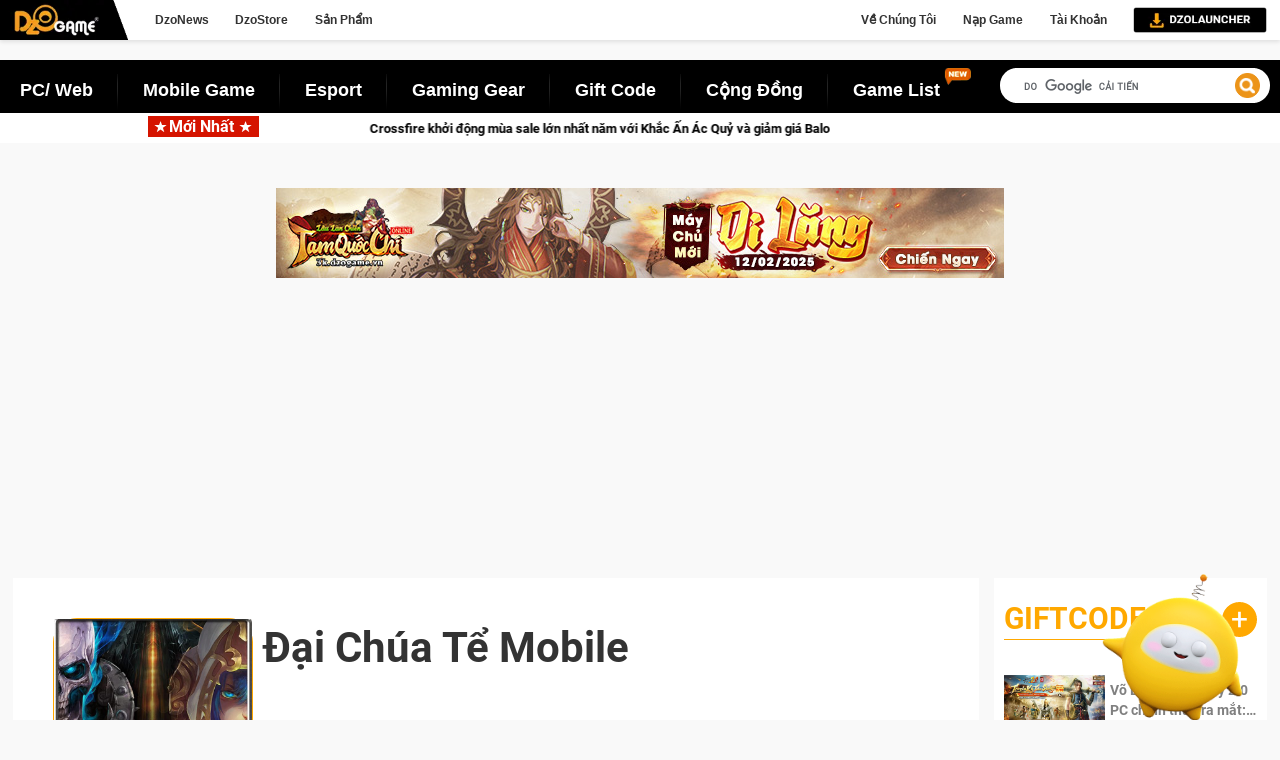

--- FILE ---
content_type: text/html; charset=utf-8
request_url: https://dzogame.vn/tag/dai-chua-te-mobile.html
body_size: 121098
content:




<!DOCTYPE html>

<html lang="vi">
<head><link rel="stylesheet" href="https://dzogame.vn/assets/css/fontawesome.css" type="text/css"></link><link rel="stylesheet" href="https://dzogame.vn/assets/css/owl.theme.default.min.css" type="text/css"></link><link rel="stylesheet" href="https://dzogame.vn/assets/css/owl.carousel.min.css" type="text/css"></link><link rel="stylesheet" href="https://dzogame.vn/assets/css/bootstrap.min.css" type="text/css"></link><link rel="stylesheet" href="https://dzogame.vn/assets/css/fontawesome.css" type="text/css"></link><title>
	Dzogame - Trang tin tức về Game ,Công nghệ và Esport
</title>
    <!--Xác thực google-->
    <meta name="google-site-verification" content="sqC_CQw0waE-DOLS0K4bykSWaMeASaE09T_zkmtLLXw" />
    <!--End xác thực google-->
    <meta name="viewport" content="width=device-width" /><meta http-equiv="x-ua-compatible" content="IE=edge" /><meta name="apple-mobile-web-app-capable" content="yes" /><meta name="apple-touch-fullscreen" content="yes" /><meta name="apple-mobile-web-app-title" content="Dzogame" /><meta name="application-name" content="Dzogame" /><link href="../Dzogame-favi-new.png" sizes="32x32" rel="shortcut icon" type="image/x-icon" /><meta http-equiv="Content-Type" content="text/html; charset=UTF-8" /><meta name="keywords" content="tin mới nhất về game, game, game mạng xã hội, game nhập vai, game chiến thuật, game pc, game ps 3, game fps, game online, game offline, esport,bang hội, game mới, event, sự kiện, nhà phát hành, game thủ, offline, server, lag, disconect, hack, dupe đồ, nạp tiền,Asiasoft ,Dzogame ,TNGH,game 3d, game MMORPG" /><meta name="description" content="Trang tin tức - Dzogame Kênh tin tức và thông tin mới nhất về Game, đánh giá các Game hay đang chơi, công nghệ Game trong nước và thế giới cực nhanh, cùng thư viên trò chơi đầy đủ nhất" /><link rel="alternate" type="application/rss+xml" href="https://dzogame.vn/" title="Kênh tin Game lớn nhất, thư viện Game đầy đủ nhất" /><meta name="author" content="Dzogame" /><meta property="og:type" content="website" /><meta property="og:site_name" content="Dzogame - Nơi cập nhật thông tin mới nhất, đánh giá các Game hay đang chơi, công nghệ Game trong nước và thế giới cực nhanh" /><meta property="og:description" content="Trang Tin tức - Dzogame Kênh tin tức và thông tin mới nhất về Game, đánh giá các Game hay đang chơi, công nghệ Game trong nước và thế giới cực nhanh, cùng thư viên trò chơi đầy đủ nhất" /><meta name="generator" content="dzogame.vn" /><meta name="copyright" content="Công Ty TNHH Châu Á Mềm - Dzogame" /><meta http-equiv="audience" content="General" /><meta name="resource-type" content="Document" /><meta name="distribution" content="Global" /><meta name="page-topic" content="Kênh thông tin mới nhất về công nghệ Game trong nước và thế giới" /><meta name="RATING" content="GENERAL" /><meta name="robots" content="index,follow,all" /><meta property="fb:app_id" content="903377223190802" /><meta property="fb:admins" content="100009365445629" /><meta property="fb:admins" content="100002764109234" />
    <link rel="stylesheet" href="https://dzogame.vn/assets/css/swiper-bundle.min.css" />

    <link rel="stylesheet" href="https://dzogame.vn/Layout_2021/assets/less/Master.less" />
    <link rel="stylesheet" href="https://dzogame.vn/Layout_2021/assets/less/Profile.less" />

    <script src="https://dzogame.vn/assets/js/jquery-1.10.2.min.js"></script>
    <script src="https://dzogame.vn/assets/js/jQuery-plugin-progressbar.js"></script>
    
    <script src="https://dzogame.vn/assets/js/bootstrap.min.js"></script>
    <script src="https://dzogame.vn/assets/js/jquery.sticky.js"></script>
    <script src="https://dzogame.vn/assets/js/advCount.min.js"></script>
    <script src="https://dzogame.vn/assets/js/lazyload.min.js"></script>
    
    <script src="https://dzogame.vn/assets/js/dragdealer.js"></script>
    <script src="https://dzogame.vn/assets/js/Chart.min.js"></script>
    <script src="https://dzogame.vn/assets/js/popper.min.js"></script>
    <script src="https://dzogame.vn/assets/js/tippy-bundle.iife.min.js"></script>
    <script src="https://dzogame.vn/assets/js/sweetalert.min.js"></script>
    <script src="https://dzogame.vn/assets/js/swiper-bundle.min.js"></script>
    <script src="https://dzogame.vn/Layout_2021/assets/js/pagination.js"></script>
    

    <!--Facebook-->
    <script defer type="text/javascript">
        setTimeout(function () {
            (function (d, s, id) {
                var js, fjs = d.getElementsByTagName(s)[0];
                if (d.getElementById(id)) return;
                js = d.createElement(s); js.id = id;
                js.src = "https://connect.facebook.net/vi_VN/sdk.js#version=v2.7&xfbml=1&appId=740983485965141";
                fjs.parentNode.insertBefore(js, fjs);
            }(document, 'script', 'facebook-jssdk'));
        }, 5000);
    </script>

    <!-- Google Tag Manager -->
    <script defer>
        setTimeout(function () {
            (function (w, d, s, l, i) {
                w[l] = w[l] || []; w[l].push({
                    'gtm.start':
                        new Date().getTime(), event: 'gtm.js'
                }); var f = d.getElementsByTagName(s)[0],
                    j = d.createElement(s), dl = l != 'dataLayer' ? '&l=' + l : ''; j.async = true; j.src =
                        'https://www.googletagmanager.com/gtm.js?id=' + i + dl; f.parentNode.insertBefore(j, f);
            })(window, document, 'script', 'dataLayer', 'GTM-NNF38MH');
        }, 5000);
    </script>
    <!-- End Google Tag Manager -->

    <!-- Global site tag (gtag.js) - Google Analytics -->
    

    <!-- Google tag (gtag.js) -->
    <script defer src="https://www.googletagmanager.com/gtag/js?id=G-D4G0CZN4P9"></script>

    <script defer>
        setTimeout(function () {
            window.dataLayer = window.dataLayer || [];
            function gtag() { dataLayer.push(arguments); }
            gtag('js', new Date());

            gtag('config', 'G-D4G0CZN4P9');
        }, 5000);
    </script>

     <script async src="https://pagead2.googlesyndication.com/pagead/js/adsbygoogle.js?client=ca-pub-1471288753234683" crossorigin="anonymous"></script>

    

<!--Tracking Dzo-->
<script>
    window.$dzovn || (function (d, s) {
        var z = $dzovn = function (c) { z._.push(c) }, $ = z.s =
            d.createElement(s), e = d.getElementsByTagName(s)[0]; z.set = function (o) {
                z.set.
                    _.push(o)
            }; z._ = []; z.set._ = []; $.async = !0; $.setAttribute("charset", "utf-8");
        $.src = "https://pcid.dzogame.vn/product/trackingData.aspx?id=dzogame"; z.t = +new Date; $.
            type = "text/javascript"; e.parentNode.insertBefore($, e)
    })(document, "script");
</script>
<!--End Tracking Dzo--><meta name="title" content="Tin game mới về dai chua te mobile" /><meta name="news_keywords" content="dai chua te mobile, dai chua te mobile" /><meta name="description" content="Tin tức game mới nhất, tin dai chua te mobile, các bài đánh giá chuyên sâu về dai chua te mobile được cập nhật liên tục trên dzogame.vn." /><meta property="og:description" content="DZOgame.vn cổng tin game mới nhất Việt Nam và Thế Giới, chuyên game online, webgame, game mobile, gift code...tất cả đều có trên DZOGAME."></meta><meta property="og:image" content="https://picture.dzogame.vn/Img/dzogame1024x1024.png"></meta><meta property="og:title" content="dai chua te mobile"></meta><meta property="og:url" content="https://dzogame.vn/tag/dai-chua-te-mobile.html"></meta><meta property="og:type" content="article"></meta><meta property="og:site_name" content="Trang TIN GAME Online, Webgame, Game Mobile cực HOT"></meta><meta property="og:locale" content="vi_VN"></meta><meta name="articletag" content="dai chua te mobile" /><meta name="canonical" content="https://dzogame.vn/tag/dai-chua-te-mobile.html" /><link rel="stylesheet" href="https://dzogame.vn/assets/less/LessStyles.less" type="text/css"></link><link rel="stylesheet" href="https://dzogame.vn/assets/less/StyleDzoNews2021.less?t=10112025" type="text/css"></link><link rel="stylesheet" href="https://dzogame.vn/Layout_2021/assets/less/Master.less" type="text/css"></link><script type="text/javascript" src="https://dzogame.vn/assets/js/jquery.min.js"></script></head>
<body>
    <script type="text/javascript" src="https://dzogame.vn/assets/js/jquery.min.js" nonce=""></script>
    <script type="text/javascript" src="https://dzogame.vn/assets/js/advCount.min.js" nonce=""></script>

    <!-- Google Tag Manager (noscript) -->
    <noscript>
        <iframe src="https://www.googletagmanager.com/ns.html?id=GTM-NNF38MH"
            height="0" width="0" style="display: none; visibility: hidden"></iframe>
    </noscript>
    <!-- End Google Tag Manager (noscript) -->

    <header>
        


<script defer src="https://dzogame.vn/DzoHeader/js/DzoHeaderMenu2025.js?v=638983177056138163"></script>
        
        
<div id="menu_dzonews">
    <div class="container">
        <div class="row">
            <div class="col-sm-12">
                <nav class="navbar">
                    <ul class="nav navbar-nav" id="left-menu-dzonews">
                        <li><a href="https://dzogame.vn/pcweb-57.html">PC/ Web</a></li>
                        <li><a href="https://dzogame.vn/game-mobile-17.html">Mobile Game</a></li>
                        <li><a href="https://dzogame.vn/esports-22.html">Esport</a></li>
                        <li><a href="https://dzogame.vn/gaming-gear-58.html">Gaming Gear</a></li>
                        <li><a href="https://dzogame.vn/giftcode-34.html">Gift Code</a></li>
                        <li><a href="https://dzogame.vn/cong-dong-11.html">Cộng Đồng</a></li>
                        <li><a href="https://dzogame.vn/games-list" class="new-lable">Game List</a></li>

                    </ul>

                    <form class="navbar-form navbar-right" action="javascript:">
                        <div class="form-group">
                            <script>
                                (function () {
                                    var cx = '014491970047772699611:oeccewtqhws';
                                    var gcse = document.createElement('script');
                                    gcse.type = 'text/javascript';
                                    gcse.async = true;
                                    gcse.src = 'https://cse.google.com/cse.js?cx=' + cx;
                                    var s = document.getElementsByTagName('script')[0];
                                    s.parentNode.insertBefore(gcse, s);
                                })();
                            </script>
                            <gcse:search></gcse:search>
                        </div>
                    </form>
                </nav>
            </div>
        </div>
    </div>
</div>

        <div class="container">
            <div class="latest-news">
                <div class="immpt-title">
                    <h5><i class="glyphicon glyphicon-star"></i>Mới Nhất <i class="glyphicon glyphicon-star"></i></h5>
                </div>
                <div class="immpt-content">
                    <div class="ticker-wrap">
                        <div class="ticker" id="ticker">

                            
                        </div>
                    </div>
                </div>
            </div>
        </div>
    </header>
    <a href="https://l.dzogame.vn/9wUHs4" class="img-gif" id="img-gif">
        
    </a>
    <div class="main-content">
        <input type="hidden" id="rootURL" value="https://dzogame.vn" />     
        
    <div id="MainBanner_Banner1400x250_banner1400x250" class="adsbanner">
<script type="text/javascript">
function image() {};
 var arrview1 = [];
 var arrclick1 = []; 
image = new image(); 
number = 0;arrview1[0] = "gC7Cr31_rk8=";arrclick1[0] = "tW7VYEnoV90=";
image[number++] = "<div onclick=\"return advCount1506('tW7VYEnoV90=');\"><a href='https://l.dzogame.vn/BhREL7' target='_blank'><img src='https://picture.dzogame.vn/img/ads19537372685974268667.jpg'></a></div>";
increment = Math.floor(Math.random() * number);document.write(image[increment]);advCount1506(arrview1[increment]);</script></div>
<div class="adsbanner" style="display: contents">
    
    <script async src="https://pagead2.googlesyndication.com/pagead/js/adsbygoogle.js?client=ca-pub-1471288753234683"
        crossorigin="anonymous"></script>
    <!-- DzoNew_Center_BannerNgang -->
    <ins class="adsbygoogle"
        style="display: flex; justify-content: center;"
        data-ad-client="ca-pub-1471288753234683"
        data-ad-slot="7879686218"
        data-ad-format="auto"
        data-full-width-responsive="true"></ins>
    <script>
        (adsbygoogle = window.adsbygoogle || []).push({});
    </script>
</div>


        
        

    <section class="main-section">
        <div class="main-col">
            <div class="main-col-1">

                <div class="profilewrapper">

                    <div id="MainContent_game_profile" class="profilewrapper2">
                        <div class='gameName'>
                            <div class='gameWrapper1'>
                                <div class='gameImg1'>
                                    <img src = 'https://dzogame.vn/assets/img/loading-image-1920x1080.png' data-src='https://picture.dzogame.vn/img/cms16605941696455314280.jpg'  />
                                </div>

                                <div class='gameName1'>
                                    <span id = 'name1'> Đại Chúa Tể Mobile </span>
                                    <div class='gameInfo'>
                                        <div class='gameInfo1'>
                                            <span class='gameInfo11'>
                                                Thể loại:
                                            </span>
                                            <span class='gameInfo12'>
                                                Nhập vai
                                            </span>
                                        </div>

                                        <div class='gameInfo1'>

                                            <span class='gameInfo11'>
                                                NPH:
                                            </span>
                                            <span class='gameInfo12'>
                                                MG_Soft
                                            </span>
                                        </div>

                                        <div class='gameInfo1'>

                                            <span class='gameInfo11'>
                                                Ngày Phát Hành:
                                            </span>
                                            <span class='gameInfo12'>
                                                21/01/2019
                                            </span>
                                        </div>

                                    </div>

                                </div> <!-- end gameWrapper1 -->
                            </div> <!-- end gameWrapper1 -->

                            <div class='gameWrapper2'>

                                <div class='gamedownload'>
                                    <div class='download_btn' style='display:block;'>
                                        <a href = ''> <div class='download_pc'></div></a>
                                    </div>
                                    <div class='home_btn'>
                                       <a href = ''><div class='homepage'></div> </a>
                                    </div>
                                    <div class='gamedownload1 hideItem'>
                                       <a href = ''><div class='chplay'></div> </a>
                                    </div>
                                    <div class='gamedownload1 hideItem' >
                                       <a href = ''><div class='ios'></div> </a>
                                    </div>
                                </div> <!-- end gamedownload -->

                                <div class='gameqr' >
                                    
                                </div>
                            </div>
                          </div> <!-- end gameName --></div>

                    
                    <div id="MainContent_ratingChart" class="ratingWrapper">
                        <input hidden id='maincontent_placeholder_ProfileId' value='479'/>
                        <input hidden id='maincontent_placeholder_tags_var' value='Đại Chúa Tể Mobile'/>
                        <div class='rating-panel'>
                            <div class='row'>
                                <div class='col-md-5'>
                                    <div class='info-detail-rate-point'>
                                        <table class='table'>
                                            <tr>
                                                <td>
                                                    <div class='title-rating-panel title-info-detail-rate-point'>
                                                        <h2>Tổng xếp hạng</h2>
                                                    </div>
                                                </td>
                                            </tr>
                                            <tr>
                                                <td>
                                                    <div class='chart-rate-point'>
                                                        <canvas id='myChart' width='400' height='300'></canvas>
                                                    </div>
                                                </td>
                                            </tr>
                                        </table>
                                    </div>
                                </div>
                                <div class='col-md-7'>
                                    <div class='choose-rate-for-user'>
                                        <table class='table'>
                                            <tr>
                                                <td colspan='4'>
                                                    <div class='title-rating-panel title-choose-rate-for-user'>
                                                        <h2>Xếp hạng từ bạn</h2>
                                                    </div>
                                                </td>
                                            </tr>
                                            <tr>
                                                <td style='width: 115px'>
                                                    <span>Đồ họa</span>
                                                </td>
                                                <td style='width: 20px;'>
                                                    <span class='value-rate'>0</span>
                                                </td>
                                                <td style='vertical-align: middle;'>
                                                    <div id='just-a-slider' class='dragdealer'>
                                                        <div id='just-a-slider-line' class='line-rate'></div>
                                                        <div class='handle red-bar' style='perspective: 1000px; backface-visibility: hidden; transform: translateX(49px);'>
                                                            <div class='left-slide'></div>
                                                            <div class='cover-value'>
                                                                <span id='rate1' class='value'>0</span>
                                                            </div>
                                                        </div>
                                                    </div>
                                                </td>
                                                <td>
                                                    <span class='value-rate'>5</span>
                                                </td>
                                            </tr>
                                            <tr>
                                                <td>
                                                    <span>Âm Thanh</span>
                                                </td>
                                                <td>
                                                    <span class='value-rate'>0</span>
                                                </td>
                                                <td style='vertical-align: middle; width: 60%;'>
                                                    <div id='just-a-slider2' class='dragdealer'>
                                                        <div id='just-a-slider-line2' class='line-rate'></div>
                                                        <div class='handle red-bar' style='perspective: 1000px; backface-visibility: hidden; transform: translateX(49px);'>
                                                            <div class='left-slide'></div>
                                                            <div class='cover-value'>
                                                                <span id='rate2' class='value'>0</span>
                                                            </div>
                                                        </div>
                                                    </div>
                                                </td>
                                                <td>
                                                    <span class='value-rate'>5</span>
                                                </td>
                                            </tr>
                                            <tr>
                                                <td>
                                                    <span>Gameplay</span>
                                                </td>
                                                <td>
                                                    <span class='value-rate'>0</span>
                                                </td>
                                                <td style='vertical-align: middle;'>
                                                    <div id='just-a-slider3' class='dragdealer'>
                                                        <div id='just-a-slider-line3' class='line-rate'></div>
                                                        <div class='handle red-bar' style='perspective: 1000px; backface-visibility: hidden; transform: translateX(49px);'>
                                                            <div class='left-slide'></div>
                                                            <div class='cover-value'>
                                                                <span id='rate3' class='value'>0</span>
                                                            </div>
                                                        </div>
                                                    </div>
                                                </td>
                                                <td>
                                                    <span class='value-rate'>5</span>
                                                </td>
                                            </tr>
                                            <tr>
                                                <td>
                                                    <span>Tính Đột Phá</span>
                                                </td>
                                                <td>
                                                    <span class='value-rate'>0</span>
                                                </td>
                                                <td style='vertical-align: middle;'>
                                                    <div id='just-a-slider4' class='dragdealer'>
                                                        <div id='just-a-slider-line4' class='line-rate'></div>
                                                        <div class='handle red-bar' style='perspective: 1000px; backface-visibility: hidden; transform: translateX(49px);'>
                                                            <div class='left-slide'></div>
                                                            <div class='cover-value'>
                                                                <span id='rate4' class='value'>0</span>
                                                            </div>
                                                        </div>
                                                    </div>
                                                </td>
                                                <td>
                                                    <span class='value-rate'>5</span>
                                                </td>
                                            </tr>
                                            <tr>
                                                <td>
                                                    <span>Cốt Truyện</span>
                                                </td>
                                                <td>
                                                    <span class='value-rate'>0</span>
                                                </td>
                                                <td style='vertical-align: middle;'>
                                                    <div id='just-a-slider5' class='dragdealer'>
                                                        <div id='just-a-slider-line5' class='line-rate'></div>
                                                        <div class='handle red-bar' style='perspective: 1000px; backface-visibility: hidden; transform: translateX(49px);'>
                                                            <div class='left-slide'></div>
                                                            <div class='cover-value'>
                                                                <span id='rate5' class='value'>0</span>
                                                            </div>
                                                        </div>
                                                    </div>
                                                </td>
                                                <td>
                                                    <span class='value-rate'>5</span>
                                                </td>
                                            </tr>
                                            <tr>
                                                <td colspan='4'>
                                                    <input type='button' class='center-block btn btn-rating' onclick='javascript:send_rating()' value='Hoàn thành' />
                                                </td>
                                            </tr>
                                        </table>
                                    </div>
                                </div>
                            </div>
                        </div>

                        <div id='bottomline'></div>

                        <div class='comment'>
                            <fb:comments class='fb-comments' data-href='https://dzogame.vn/tag/dai-chua-te-mobile.html' olorscheme='light' numposts='20' width='100%'></fb:comments>
                        </div></div>

                    

                    <div class="container1">
                        <div id="MainContent_hidden_info"><input type='hidden' data-paging='2' id='paging'   />
                        <input type='hidden' value ='https://dzogame.vn' id = 'rootURL' />
                        <input type='hidden' value='dai chua te mobile' id='game_tag' /></div>

                        <div class="containerchoi dzochoi-container">

                            <div class="title">
                                <h2>DZO CHƠI</h2>
                            </div>
                            <div class="swiper-container swiper-container1">
                                <!-- Additional required wrapper -->
                                <div id="MainContent_dzochoi" class="swiper-wrapper"><div class='swiper-slide'>
                                         <a href = 'https://chiendia.onelink.me/XkRU/n9seveuo' >
                                            <img class='' src = 'https://picture.dzogame.vn/img/cms12982453526501199145.jpg'  alt = '' />
                                         </a>
                                    </div ><div class='swiper-slide'>
                                         <a href = 'https://dzogame.vn/tag/xa-dieu-tam-khuc-mobile.html' >
                                            <img class='' src = 'https://picture.dzogame.vn/img/cms17663412031238699557.jpg'  alt = '' />
                                         </a>
                                    </div ><div class='swiper-slide'>
                                         <a href = 'https://dzogame.vn/tag/hiep-khach-mobile.html' >
                                            <img class='' src = 'https://picture.dzogame.vn/img/cms14875322533854504466.png'  alt = '' />
                                         </a>
                                    </div ><div class='swiper-slide'>
                                         <a href = 'https://l.dzogame.vn/gwaAyz' >
                                            <img class='' src = 'https://picture.dzogame.vn/img/cms1247126322701237304.png'  alt = '' />
                                         </a>
                                    </div ><div class='swiper-slide'>
                                         <a href = 'https://dzogame.vn/tag/melojam.html' >
                                            <img class='' src = 'https://picture.dzogame.vn/img/cms16222634267781475001.png'  alt = '' />
                                         </a>
                                    </div ><div class='swiper-slide'>
                                         <a href = 'https://dzogame.vn/tag/ts-online-mobile.html' >
                                            <img class='' src = 'https://picture.dzogame.vn/img/cms10752692687956256564.png'  alt = '' />
                                         </a>
                                    </div ><div class='swiper-slide'>
                                         <a href = 'https://dzogame.vn/tag/co-kiem-ky-dam-online.html' >
                                            <img class='' src = 'https://picture.dzogame.vn/img/cms20544833566559357264.png'  alt = '' />
                                         </a>
                                    </div ><div class='swiper-slide'>
                                         <a href = 'https://dzogame.vn/tag/tieu-ngao-giang-ho-online.html' >
                                            <img class='' src = 'https://picture.dzogame.vn/img/cms18222265226043642918.png'  alt = '' />
                                         </a>
                                    </div ><div class='swiper-slide'>
                                         <a href = 'https://dzogame.vn/tag/dzoca.html' >
                                            <img class='' src = 'https://picture.dzogame.vn/img/cms7360075359121621229.jpg'  alt = '' />
                                         </a>
                                    </div ><div class='swiper-slide'>
                                         <a href = 'https://dzogame.vn/tag/tam-quoc-chi.html' >
                                            <img class='' src = 'https://picture.dzogame.vn/img/cms20156288582098732622.png'  alt = '' />
                                         </a>
                                    </div ><div class='swiper-slide'>
                                         <a href = 'https://dzogame.vn/tag/cuu-long-chi-ton.html' >
                                            <img class='' src = 'https://picture.dzogame.vn/img/cms5345496128684662570.png'  alt = '' />
                                         </a>
                                    </div ><div class='swiper-slide'>
                                         <a href = 'https://dzogame.vn/tag/hac-nguyet-quyen-than.html' >
                                            <img class='' src = 'https://picture.dzogame.vn/img/cms1848694412118917541.png'  alt = '' />
                                         </a>
                                    </div ><div class='swiper-slide'>
                                         <a href = 'https://dzogame.vn/tag/dau-truong-Onmyoji.html' >
                                            <img class='' src = 'https://picture.dzogame.vn/img/cms1998280461861988257.jpg'  alt = '' />
                                         </a>
                                    </div ><div class='swiper-slide'>
                                         <a href = 'https://123.dzogame.vn/chi-tiet-game/vit-ngao-crazy-duck' >
                                            <img class='' src = 'https://picture.dzogame.vn/img/cms9813346635273372050.png'  alt = '' />
                                         </a>
                                    </div ><div class='swiper-slide'>
                                         <a href = 'https://123.dzogame.vn/' >
                                            <img class='' src = 'https://picture.dzogame.vn/img/cms87682263930048483.png'  alt = '' />
                                         </a>
                                    </div ><div class='swiper-slide'>
                                         <a href = 'https://123.dzogame.vn/chi-tiet-game/cao-boi-cow-boy' >
                                            <img class='' src = 'https://picture.dzogame.vn/img/cms8955496260799719882.png'  alt = '' />
                                         </a>
                                    </div ><div class='swiper-slide'>
                                         <a href = 'https://123.dzogame.vn/chi-tiet-game/shape-master' >
                                            <img class='' src = 'https://picture.dzogame.vn/img/cms13214198698085079060.png'  alt = '' />
                                         </a>
                                    </div ><div class='swiper-slide'>
                                         <a href = 'https://123.dzogame.vn/chi-tiet-game/san-heo-pig-hunter' >
                                            <img class='' src = 'https://picture.dzogame.vn/img/cms8484995492134918654.png'  alt = '' />
                                         </a>
                                    </div ><div class='swiper-slide'>
                                         <a href = 'https://123.dzogame.vn/chi-tiet-game/3k-cungthu' >
                                            <img class='' src = 'https://picture.dzogame.vn/img/cms12086520577656396662.png'  alt = '' />
                                         </a>
                                    </div ><div class='swiper-slide'>
                                         <a href = 'https://123.dzogame.vn/chi-tiet-game/dua-cho' >
                                            <img class='' src = 'https://picture.dzogame.vn/img/cms10735505472692606220.png'  alt = '' />
                                         </a>
                                    </div ></div>
                                <!-- If we need navigation buttons -->
                                <div class="navDiv1">
                                    <div class="swiper-button-prev"><i class="fa fa-caret-right"></i></div>
                                    <div class="swiper-button-next"><i class="fa fa-caret-left"></i></div>
                                </div>
                            </div>
                        </div>

                        <div class="containergame">
                            <div class="containerchoi dzochoi-container">

                                <div class="title">
                                    <h2>TOP GAME</h2>
                                </div>

                                <div class="swiper-container2 swiper-container">
                                    <!-- Additional required wrapper -->
                                    <div id="MainContent_content_rate_game" class="swiper-wrapper"><div class='swiper-slide' style='width: 240px;'>
                                <div class='item-top-offer-game'>
                                    <div class='avartar-info-game'>
                                         <a href = 'https://dzogame.vn/tag/naruto-dai-chien-mobile.html' >
                                                        <img class=''  src='https://picture.dzogame.vn/img/cms19811795720912621887.png'/>
                                         </a>
                                    </div>
                                    <div class='intro-item-show-news'>
                                          <div class='rate-point'>
                                                <div class='progress-bar1' data-percent=100 data-duration='1000' data-color='#fff,#ec9419' data-text='5'>
                                                            <div class='background' style='background-color: rgb(255, 255, 255);'>
                                                            </div>

                                                            <div class='rotate' style='background-color: rgb(236, 148, 25); transition: transform 1000ms linear 0s; transform: rotate(360deg);'>
                                                            </div>

                                                            <div class='left' style='background-color: rgb(255, 255, 255); animation: 657.895ms step-start 0s 1 normal none running toggle; opacity: 0;'>
                                                            </div>

                                                            <div class='right' style='background-color: rgb(236, 148, 25); animation: 657.895ms step-end 0s 1 normal none running toggle; opacity: 1;'>
                                                            </div>
                                                            <div class=''><span class='txt_rate'>5</span>
                                                            </div>
                                                   </div>
                                            </div> <!-- end rate point -->
                                            <div class='label-game mobile'>
                                                        <span>MOBI</span>
                                            </div>
                                            <div class='title-item'>
                                                <a href = 'https://dzogame.vn/tag/naruto-dai-chien-mobile.html' >
                                                    <h3> Naruto Đại Chiến Mobile</h3>
                                                </a>
                                            </div> <!-- end title-item' -->
                                       </div> <!-- end intro-item-show-news -->
                                    </div> <!-- end item-top-offer-game -->
                                </div> <!-- end swiper-slide -->
                                <div class='swiper-slide' style='width: 240px;'>
                                <div class='item-top-offer-game'>
                                    <div class='avartar-info-game'>
                                         <a href = 'https://dzogame.vn/tag/au-mobi.html' >
                                                        <img class=''  src='https://picture.dzogame.vn/img/cms15152937543716590884.png'/>
                                         </a>
                                    </div>
                                    <div class='intro-item-show-news'>
                                          <div class='rate-point'>
                                                <div class='progress-bar1' data-percent=100 data-duration='1000' data-color='#fff,#ec9419' data-text='5'>
                                                            <div class='background' style='background-color: rgb(255, 255, 255);'>
                                                            </div>

                                                            <div class='rotate' style='background-color: rgb(236, 148, 25); transition: transform 1000ms linear 0s; transform: rotate(360deg);'>
                                                            </div>

                                                            <div class='left' style='background-color: rgb(255, 255, 255); animation: 657.895ms step-start 0s 1 normal none running toggle; opacity: 0;'>
                                                            </div>

                                                            <div class='right' style='background-color: rgb(236, 148, 25); animation: 657.895ms step-end 0s 1 normal none running toggle; opacity: 1;'>
                                                            </div>
                                                            <div class=''><span class='txt_rate'>5</span>
                                                            </div>
                                                   </div>
                                            </div> <!-- end rate point -->
                                            <div class='label-game mobile'>
                                                        <span>MOBI</span>
                                            </div>
                                            <div class='title-item'>
                                                <a href = 'https://dzogame.vn/tag/au-mobi.html' >
                                                    <h3> Au Mobi VNG</h3>
                                                </a>
                                            </div> <!-- end title-item' -->
                                       </div> <!-- end intro-item-show-news -->
                                    </div> <!-- end item-top-offer-game -->
                                </div> <!-- end swiper-slide -->
                                <div class='swiper-slide' style='width: 240px;'>
                                <div class='item-top-offer-game'>
                                    <div class='avartar-info-game'>
                                         <a href = 'https://dzogame.vn/tag/ngao-kiem-ky-duyen.html' >
                                                        <img class=''  src='https://picture.dzogame.vn/img/cms14615306018635916379.png'/>
                                         </a>
                                    </div>
                                    <div class='intro-item-show-news'>
                                          <div class='rate-point'>
                                                <div class='progress-bar1' data-percent=100 data-duration='1000' data-color='#fff,#ec9419' data-text='5'>
                                                            <div class='background' style='background-color: rgb(255, 255, 255);'>
                                                            </div>

                                                            <div class='rotate' style='background-color: rgb(236, 148, 25); transition: transform 1000ms linear 0s; transform: rotate(360deg);'>
                                                            </div>

                                                            <div class='left' style='background-color: rgb(255, 255, 255); animation: 657.895ms step-start 0s 1 normal none running toggle; opacity: 0;'>
                                                            </div>

                                                            <div class='right' style='background-color: rgb(236, 148, 25); animation: 657.895ms step-end 0s 1 normal none running toggle; opacity: 1;'>
                                                            </div>
                                                            <div class=''><span class='txt_rate'>5</span>
                                                            </div>
                                                   </div>
                                            </div> <!-- end rate point -->
                                            <div class='label-game mobile'>
                                                        <span>MOBI</span>
                                            </div>
                                            <div class='title-item'>
                                                <a href = 'https://dzogame.vn/tag/ngao-kiem-ky-duyen.html' >
                                                    <h3> Ngạo Kiếm Kỳ Duyên</h3>
                                                </a>
                                            </div> <!-- end title-item' -->
                                       </div> <!-- end intro-item-show-news -->
                                    </div> <!-- end item-top-offer-game -->
                                </div> <!-- end swiper-slide -->
                                <div class='swiper-slide' style='width: 240px;'>
                                <div class='item-top-offer-game'>
                                    <div class='avartar-info-game'>
                                         <a href = 'https://dzogame.vn/tag/ngao-thien-mobile.html' >
                                                        <img class=''  src='https://picture.dzogame.vn/img/cms6259136992655968969.jpg'/>
                                         </a>
                                    </div>
                                    <div class='intro-item-show-news'>
                                          <div class='rate-point'>
                                                <div class='progress-bar1' data-percent=100 data-duration='1000' data-color='#fff,#ec9419' data-text='5'>
                                                            <div class='background' style='background-color: rgb(255, 255, 255);'>
                                                            </div>

                                                            <div class='rotate' style='background-color: rgb(236, 148, 25); transition: transform 1000ms linear 0s; transform: rotate(360deg);'>
                                                            </div>

                                                            <div class='left' style='background-color: rgb(255, 255, 255); animation: 657.895ms step-start 0s 1 normal none running toggle; opacity: 0;'>
                                                            </div>

                                                            <div class='right' style='background-color: rgb(236, 148, 25); animation: 657.895ms step-end 0s 1 normal none running toggle; opacity: 1;'>
                                                            </div>
                                                            <div class=''><span class='txt_rate'>5</span>
                                                            </div>
                                                   </div>
                                            </div> <!-- end rate point -->
                                            <div class='label-game mobile'>
                                                        <span>MOBI</span>
                                            </div>
                                            <div class='title-item'>
                                                <a href = 'https://dzogame.vn/tag/ngao-thien-mobile.html' >
                                                    <h3> Ngạo Thiên Mobile</h3>
                                                </a>
                                            </div> <!-- end title-item' -->
                                       </div> <!-- end intro-item-show-news -->
                                    </div> <!-- end item-top-offer-game -->
                                </div> <!-- end swiper-slide -->
                                <div class='swiper-slide' style='width: 240px;'>
                                <div class='item-top-offer-game'>
                                    <div class='avartar-info-game'>
                                         <a href = 'https://dzogame.vn/tag/nhan-gia-vo-song-3d.html' >
                                                        <img class=''  src='https://picture.dzogame.vn/img/cms6580085780915683916.png'/>
                                         </a>
                                    </div>
                                    <div class='intro-item-show-news'>
                                          <div class='rate-point'>
                                                <div class='progress-bar1' data-percent=100 data-duration='1000' data-color='#fff,#ec9419' data-text='5'>
                                                            <div class='background' style='background-color: rgb(255, 255, 255);'>
                                                            </div>

                                                            <div class='rotate' style='background-color: rgb(236, 148, 25); transition: transform 1000ms linear 0s; transform: rotate(360deg);'>
                                                            </div>

                                                            <div class='left' style='background-color: rgb(255, 255, 255); animation: 657.895ms step-start 0s 1 normal none running toggle; opacity: 0;'>
                                                            </div>

                                                            <div class='right' style='background-color: rgb(236, 148, 25); animation: 657.895ms step-end 0s 1 normal none running toggle; opacity: 1;'>
                                                            </div>
                                                            <div class=''><span class='txt_rate'>5</span>
                                                            </div>
                                                   </div>
                                            </div> <!-- end rate point -->
                                            <div class='label-game mobile'>
                                                        <span>MOBI</span>
                                            </div>
                                            <div class='title-item'>
                                                <a href = 'https://dzogame.vn/tag/nhan-gia-vo-song-3d.html' >
                                                    <h3> Nhẫn Giả Vô Song 3D</h3>
                                                </a>
                                            </div> <!-- end title-item' -->
                                       </div> <!-- end intro-item-show-news -->
                                    </div> <!-- end item-top-offer-game -->
                                </div> <!-- end swiper-slide -->
                                <div class='swiper-slide' style='width: 240px;'>
                                <div class='item-top-offer-game'>
                                    <div class='avartar-info-game'>
                                         <a href = 'https://dzogame.vn/tag/poke-adventure-h5.html' >
                                                        <img class=''  src='https://picture.dzogame.vn/img/cms21133823467671889597.png'/>
                                         </a>
                                    </div>
                                    <div class='intro-item-show-news'>
                                          <div class='rate-point'>
                                                <div class='progress-bar1' data-percent=100 data-duration='1000' data-color='#fff,#ec9419' data-text='5'>
                                                            <div class='background' style='background-color: rgb(255, 255, 255);'>
                                                            </div>

                                                            <div class='rotate' style='background-color: rgb(236, 148, 25); transition: transform 1000ms linear 0s; transform: rotate(360deg);'>
                                                            </div>

                                                            <div class='left' style='background-color: rgb(255, 255, 255); animation: 657.895ms step-start 0s 1 normal none running toggle; opacity: 0;'>
                                                            </div>

                                                            <div class='right' style='background-color: rgb(236, 148, 25); animation: 657.895ms step-end 0s 1 normal none running toggle; opacity: 1;'>
                                                            </div>
                                                            <div class=''><span class='txt_rate'>5</span>
                                                            </div>
                                                   </div>
                                            </div> <!-- end rate point -->
                                            <div class='label-game pc'>
                                                        <span>PC</span>
                                            </div>
                                            <div class='title-item'>
                                                <a href = 'https://dzogame.vn/tag/poke-adventure-h5.html' >
                                                    <h3> Poke Adventure H5</h3>
                                                </a>
                                            </div> <!-- end title-item' -->
                                       </div> <!-- end intro-item-show-news -->
                                    </div> <!-- end item-top-offer-game -->
                                </div> <!-- end swiper-slide -->
                                <div class='swiper-slide' style='width: 240px;'>
                                <div class='item-top-offer-game'>
                                    <div class='avartar-info-game'>
                                         <a href = 'https://dzogame.vn/tag/mu-dau-truong-h5.html' >
                                                        <img class=''  src='https://picture.dzogame.vn/img/cms11599309952614081664.png'/>
                                         </a>
                                    </div>
                                    <div class='intro-item-show-news'>
                                          <div class='rate-point'>
                                                <div class='progress-bar1' data-percent=100 data-duration='1000' data-color='#fff,#ec9419' data-text='5'>
                                                            <div class='background' style='background-color: rgb(255, 255, 255);'>
                                                            </div>

                                                            <div class='rotate' style='background-color: rgb(236, 148, 25); transition: transform 1000ms linear 0s; transform: rotate(360deg);'>
                                                            </div>

                                                            <div class='left' style='background-color: rgb(255, 255, 255); animation: 657.895ms step-start 0s 1 normal none running toggle; opacity: 0;'>
                                                            </div>

                                                            <div class='right' style='background-color: rgb(236, 148, 25); animation: 657.895ms step-end 0s 1 normal none running toggle; opacity: 1;'>
                                                            </div>
                                                            <div class=''><span class='txt_rate'>5</span>
                                                            </div>
                                                   </div>
                                            </div> <!-- end rate point -->
                                            <div class='label-game pc'>
                                                        <span>PC</span>
                                            </div>
                                            <div class='title-item'>
                                                <a href = 'https://dzogame.vn/tag/mu-dau-truong-h5.html' >
                                                    <h3> MU Đấu Trường H5</h3>
                                                </a>
                                            </div> <!-- end title-item' -->
                                       </div> <!-- end intro-item-show-news -->
                                    </div> <!-- end item-top-offer-game -->
                                </div> <!-- end swiper-slide -->
                                <div class='swiper-slide' style='width: 240px;'>
                                <div class='item-top-offer-game'>
                                    <div class='avartar-info-game'>
                                         <a href = 'https://dzogame.vn/tag/kartrider-rush-funtap.html' >
                                                        <img class=''  src='https://picture.dzogame.vn/img/cms20190631635533455571.png'/>
                                         </a>
                                    </div>
                                    <div class='intro-item-show-news'>
                                          <div class='rate-point'>
                                                <div class='progress-bar1' data-percent=100 data-duration='1000' data-color='#fff,#ec9419' data-text='5'>
                                                            <div class='background' style='background-color: rgb(255, 255, 255);'>
                                                            </div>

                                                            <div class='rotate' style='background-color: rgb(236, 148, 25); transition: transform 1000ms linear 0s; transform: rotate(360deg);'>
                                                            </div>

                                                            <div class='left' style='background-color: rgb(255, 255, 255); animation: 657.895ms step-start 0s 1 normal none running toggle; opacity: 0;'>
                                                            </div>

                                                            <div class='right' style='background-color: rgb(236, 148, 25); animation: 657.895ms step-end 0s 1 normal none running toggle; opacity: 1;'>
                                                            </div>
                                                            <div class=''><span class='txt_rate'>5</span>
                                                            </div>
                                                   </div>
                                            </div> <!-- end rate point -->
                                            <div class='label-game mobile'>
                                                        <span>MOBI</span>
                                            </div>
                                            <div class='title-item'>
                                                <a href = 'https://dzogame.vn/tag/kartrider-rush-funtap.html' >
                                                    <h3> KartRider Rush+ Funtap</h3>
                                                </a>
                                            </div> <!-- end title-item' -->
                                       </div> <!-- end intro-item-show-news -->
                                    </div> <!-- end item-top-offer-game -->
                                </div> <!-- end swiper-slide -->
                                </div>
                                    <!-- END SWIPER-WRAPPER -->
                                </div>
                            </div>
                        </div>
                    </div>
                </div>
                <!-- end profilewrapper -->

                

                

                <div id="MainContent_cat_post_top" class="container2">
                        <div class='gametitle1'>
                            <div class='gametitle2'>
                                Đại Chúa Tể Mobile
                            </div>
                        </div> 
                            
                        <div class='gameDiv1'>
                            <div class='gameInfo'>
                                <div class='gameDetail'>
                                    <div class='author'>
                                        <div class='author-1'>
                                            <a href = 'https://dzogame.vn/game-mobile/trai-nghiem-dai-chua-te-mon-ngon-dau-nam-danh-cho-game-thu-viet-21552-17.html'>
                                               <img src = 'https://dzogame.vn/assets/img/loading-image-1920x1080.png' data-src=https://picture.dzogame.vn/img/cms14364776579983360216.jpg  />
                                            </a>                                           
                                        </div>
                                        <div class='authorWrapper'>
                                                <div class='gameName2'>
                                                     <a href = 'https://dzogame.vn/game-mobile-17.html'> <h4>Game mobile </h4> </a>
                                                </div>

                                                <div class='event'>
                                                    <div class='event-1'>
                                                    </div>
                                                    <div class='event-2'>
                                                        <a href='https://dzogame.vn/game-mobile/trai-nghiem-dai-chua-te-mon-ngon-dau-nam-danh-cho-game-thu-viet-21552-17.html'> Trải nghiệm Đại Chúa Tể: Món ngon đầu năm dành cho game thủ Việt </a>
                                                    </div>

                                                </div>

                                                <div class='authorWrapper2'>
                                                    <div class='author-2'>
                                                        <img src = 'https://dzogame.vn/assets/img/loading-image-1920x1080.png' data-src=https://dzogame.vn/assets/img/tac-gia-huy-tran.jpg  />
                                                    </div>
                                                    <div class='author-3'>
                                                        <a href='https://dzogame.vn/tac-gia/tran-huy.html'>Tran Huy</a>
                                                    </div>
                                                    <div class='author-4'>
                                                        22/01/2019 15:30:00
                                                    </div>
                                                </div>
                                                <div class='author-5'>
                                                    <p>
                                                        Dù mới ra mắt chưa đầy một ngày, thế nhưng Đại Chúa Tể Mobile đã ngay lập tức chứng tỏ sức hút của mình với việc lọt vào top 1 thịnh hành của Google Play. Chỉ riêng chi tiết này có lẽ cũng đã đủ để nói lên độ hot của Đại Chúa Tể Mobile – một bom tấn được đầu tư, chuẩn bị cực kỳ kỹ lưỡng.

                                                    </p>
                                                </div>
                                            </div>
                                        </div>
                                    </div>
                                </div>
                            </div> <!-- END gameDiv1 -->
                        <div class='gameDiv1'>
                            <div class='gameInfo'>
                                <div class='gameDetail'>
                                    <div class='author'>
                                        <div class='author-1'>
                                            <a href = 'https://dzogame.vn/game-mobile/dai-chua-te-mobile-tang-300-vipcode-nhan-dip-chinh-thuc-mo-cua-21540-17.html'>
                                               <img src = 'https://dzogame.vn/assets/img/loading-image-1920x1080.png' data-src=https://picture.dzogame.vn/img/cms8104411369539362416.jpg  />
                                            </a>                                           
                                        </div>
                                        <div class='authorWrapper'>
                                                <div class='gameName2'>
                                                     <a href = 'https://dzogame.vn/game-mobile-17.html'> <h4>Game mobile </h4> </a>
                                                </div>

                                                <div class='event'>
                                                    <div class='event-1'>
                                                    </div>
                                                    <div class='event-2'>
                                                        <a href='https://dzogame.vn/game-mobile/dai-chua-te-mobile-tang-300-vipcode-nhan-dip-chinh-thuc-mo-cua-21540-17.html'> Đại Chúa Tể Mobile tặng 300 Vipcode nhân dịp chính thức mở cửa </a>
                                                    </div>

                                                </div>

                                                <div class='authorWrapper2'>
                                                    <div class='author-2'>
                                                        <img src = 'https://dzogame.vn/assets/img/loading-image-1920x1080.png' data-src=https://dzogame.vn/assets/img/tac-gia-huy-tran.jpg  />
                                                    </div>
                                                    <div class='author-3'>
                                                        <a href='https://dzogame.vn/tac-gia/tran-huy.html'>Tran Huy</a>
                                                    </div>
                                                    <div class='author-4'>
                                                        21/01/2019 12:00:00
                                                    </div>
                                                </div>
                                                <div class='author-5'>
                                                    <p>
                                                        <strong><span style="background-color:#ff8c00;">[<span style="color:#696969;">Gift code</span>]</span></strong> Nhân dịp Đại Chúa Tể Mobile- tựa game nhập vai đấu thẻ tướng cực kỳ đáng chơi chính thức ra mắt game thủ Việt vào sáng ngày hôm nay 21/1.

                                                    </p>
                                                </div>
                                            </div>
                                        </div>
                                    </div>
                                </div>
                            </div> <!-- END gameDiv1 -->
                        <div class='gameDiv1'>
                            <div class='gameInfo'>
                                <div class='gameDetail'>
                                    <div class='author'>
                                        <div class='author-1'>
                                            <a href = 'https://dzogame.vn/game-mobile/dai-chua-te-mobile-–-trum-cuoi-game-the-tuong-an-dinh-ngay-ra-mat-chinh-thuc-2101-21533-17.html'>
                                               <img src = 'https://dzogame.vn/assets/img/loading-image-1920x1080.png' data-src=https://picture.dzogame.vn/img/cms2229042325025345909.jpg  />
                                            </a>                                           
                                        </div>
                                        <div class='authorWrapper'>
                                                <div class='gameName2'>
                                                     <a href = 'https://dzogame.vn/game-mobile-17.html'> <h4>Game mobile </h4> </a>
                                                </div>

                                                <div class='event'>
                                                    <div class='event-1'>
                                                    </div>
                                                    <div class='event-2'>
                                                        <a href='https://dzogame.vn/game-mobile/dai-chua-te-mobile-–-trum-cuoi-game-the-tuong-an-dinh-ngay-ra-mat-chinh-thuc-2101-21533-17.html'> Đại Chúa Tể Mobile – trùm cuối game thẻ tướng ấn định ngày ra mắt chính thức 21/01 </a>
                                                    </div>

                                                </div>

                                                <div class='authorWrapper2'>
                                                    <div class='author-2'>
                                                        <img src = 'https://dzogame.vn/assets/img/loading-image-1920x1080.png' data-src=https://dzogame.vn/assets/img/tac-gia-huy-tran.jpg  />
                                                    </div>
                                                    <div class='author-3'>
                                                        <a href='https://dzogame.vn/tac-gia/tran-huy.html'>Tran Huy</a>
                                                    </div>
                                                    <div class='author-4'>
                                                        18/01/2019 17:30:00
                                                    </div>
                                                </div>
                                                <div class='author-5'>
                                                    <p>
                                                        Cuối cùng thì sau bao ngày chờ đợi, Đại Chúa Tể Mobile – tựa game nhập vai đấu thẻ tướng đã sẵn sàng để đón các fan hâm mộ vào ngày 21/1 tới đây.

                                                    </p>
                                                </div>
                                            </div>
                                        </div>
                                    </div>
                                </div>
                            </div> <!-- END gameDiv1 -->
                        <div class='gameDiv1'>
                            <div class='gameInfo'>
                                <div class='gameDetail'>
                                    <div class='author'>
                                        <div class='author-1'>
                                            <a href = 'https://dzogame.vn/game-mobile/dai-chua-te-mobile-an-dinh-thoi-diem-thu-nghiem-alpha-test-1710-21331-17.html'>
                                               <img src = 'https://dzogame.vn/assets/img/loading-image-1920x1080.png' data-src=https://picture.dzogame.vn/img/cms15438725290250797497.jpg  />
                                            </a>                                           
                                        </div>
                                        <div class='authorWrapper'>
                                                <div class='gameName2'>
                                                     <a href = 'https://dzogame.vn/game-mobile-17.html'> <h4>Game mobile </h4> </a>
                                                </div>

                                                <div class='event'>
                                                    <div class='event-1'>
                                                    </div>
                                                    <div class='event-2'>
                                                        <a href='https://dzogame.vn/game-mobile/dai-chua-te-mobile-an-dinh-thoi-diem-thu-nghiem-alpha-test-1710-21331-17.html'> Đại Chúa Tể Mobile ấn định thời điểm thử nghiệm Alpha Test 17/10 </a>
                                                    </div>

                                                </div>

                                                <div class='authorWrapper2'>
                                                    <div class='author-2'>
                                                        <img src = 'https://dzogame.vn/assets/img/loading-image-1920x1080.png' data-src=https://dzogame.vn/assets/img/tac-gia-huy-tran.jpg  />
                                                    </div>
                                                    <div class='author-3'>
                                                        <a href='https://dzogame.vn/tac-gia/tran-huy.html'>Tran Huy</a>
                                                    </div>
                                                    <div class='author-4'>
                                                        14/12/2018 16:00:00
                                                    </div>
                                                </div>
                                                <div class='author-5'>
                                                    <p>
                                                        Mới đây Nhà phát hành tựa game nhập vai đấu thẻ tướng thế hệ cuối đang HOT Đại Chúa Tể Mobile đã chính thức công bố thời điểm ra mắt phiên bản thử nghiệm sẽ diễn ra vào 10h sáng ngày 17/12/2018 tới đây.

                                                    </p>
                                                </div>
                                            </div>
                                        </div>
                                    </div>
                                </div>
                            </div> <!-- END gameDiv1 -->
                        <div class='gameDiv1'>
                            <div class='gameInfo'>
                                <div class='gameDetail'>
                                    <div class='author'>
                                        <div class='author-1'>
                                            <a href = 'https://dzogame.vn/game-mobile/dai-chua-te-mobile-cho-nguoi-choi-tu-tien-theo-kieu-moi-la-lan-dau-xuat-hien-tai-viet-nam-21329-17.html'>
                                               <img src = 'https://dzogame.vn/assets/img/loading-image-1920x1080.png' data-src=https://picture.dzogame.vn/img/cms2993545748871359619.jpg  />
                                            </a>                                           
                                        </div>
                                        <div class='authorWrapper'>
                                                <div class='gameName2'>
                                                     <a href = 'https://dzogame.vn/game-mobile-17.html'> <h4>Game mobile </h4> </a>
                                                </div>

                                                <div class='event'>
                                                    <div class='event-1'>
                                                    </div>
                                                    <div class='event-2'>
                                                        <a href='https://dzogame.vn/game-mobile/dai-chua-te-mobile-cho-nguoi-choi-tu-tien-theo-kieu-moi-la-lan-dau-xuat-hien-tai-viet-nam-21329-17.html'> Đại Chúa Tể Mobile cho người chơi tu tiên theo kiểu mới lạ lần đầu xuất hiện tại Việt Nam </a>
                                                    </div>

                                                </div>

                                                <div class='authorWrapper2'>
                                                    <div class='author-2'>
                                                        <img src = 'https://dzogame.vn/assets/img/loading-image-1920x1080.png' data-src=https://dzogame.vn/assets/img/tac-gia-huy-tran.jpg  />
                                                    </div>
                                                    <div class='author-3'>
                                                        <a href='https://dzogame.vn/tac-gia/tran-huy.html'>Tran Huy</a>
                                                    </div>
                                                    <div class='author-4'>
                                                        11/12/2018 17:00:00
                                                    </div>
                                                </div>
                                                <div class='author-5'>
                                                    <p>
                                                        Thay vì kiểu nhập vai tuyến tính đặt nặng yếu tố cày cuốc để Tu tiên Luyện thân thì Đại Chúa Tể Mobile cho người chơi cảm thụ được cốt truyện bản ngã của từng nhân vật với phần dẫn dắt vô cùng tinh tế.

                                                    </p>
                                                </div>
                                            </div>
                                        </div>
                                    </div>
                                </div>
                            </div> <!-- END gameDiv1 -->
                        <div class='gameDiv1'>
                            <div class='gameInfo'>
                                <div class='gameDetail'>
                                    <div class='author'>
                                        <div class='author-1'>
                                            <a href = 'https://dzogame.vn/game-mobile/dai-chua-te-mobile-hang-khung-dong-game-the-tuong-cap-ben-viet-nam-21328-17.html'>
                                               <img src = 'https://dzogame.vn/assets/img/loading-image-1920x1080.png' data-src=https://picture.dzogame.vn/img/cms4701975687361239293.jpg  />
                                            </a>                                           
                                        </div>
                                        <div class='authorWrapper'>
                                                <div class='gameName2'>
                                                     <a href = 'https://dzogame.vn/game-mobile-17.html'> <h4>Game mobile </h4> </a>
                                                </div>

                                                <div class='event'>
                                                    <div class='event-1'>
                                                    </div>
                                                    <div class='event-2'>
                                                        <a href='https://dzogame.vn/game-mobile/dai-chua-te-mobile-hang-khung-dong-game-the-tuong-cap-ben-viet-nam-21328-17.html'> Đại Chúa Tể Mobile - Hàng khủng dòng game thẻ tướng cập bến Việt Nam </a>
                                                    </div>

                                                </div>

                                                <div class='authorWrapper2'>
                                                    <div class='author-2'>
                                                        <img src = 'https://dzogame.vn/assets/img/loading-image-1920x1080.png' data-src=https://dzogame.vn/assets/img/tac-gia-huy-tran.jpg  />
                                                    </div>
                                                    <div class='author-3'>
                                                        <a href='https://dzogame.vn/tac-gia/tran-huy.html'>Tran Huy</a>
                                                    </div>
                                                    <div class='author-4'>
                                                        22/11/2018 17:00:00
                                                    </div>
                                                </div>
                                                <div class='author-5'>
                                                    <p>
                                                        Theo thông tin chúng tôi vừa nhận được, tựa game nhập vai đấu thẻ tướng Đại Chúa Tể Mobile đã được mua về Việt Nam thành công, dự kiến sẽ đến tay người chơi vào tháng 12/2018 tới. 

                                                    </p>
                                                </div>
                                            </div>
                                        </div>
                                    </div>
                                </div>
                            </div> <!-- END gameDiv1 -->
                        </div>
                <!-- END CONTAINER2 -->

                <div id="MainContent_show_more_btn" class="container3 graybg">
                </div>
                

                <div class="container3">
                    <div class="imgDiv graybg2">
                        <div id="MainContent_Banner750x90_banner750x90" class="adsbanner">
    
<script type="text/javascript">
function image() {};
 var arrview1 = [];
 var arrclick1 = []; 
image = new image(); 
number = 0;arrview1[0] = "gC7Cr31_rk8=";arrclick1[0] = "tW7VYEnoV90=";
image[number++] = "<div onclick=\"return advCount1506('tW7VYEnoV90=');\"><a href='https://l.dzogame.vn/BhREL7' target='_blank'><img src='https://picture.dzogame.vn/img/ads19537372685974268667.jpg'></a></div>";
increment = Math.floor(Math.random() * number);document.write(image[increment]);advCount1506(arrview1[increment]);</script></div>
<div class="adsbanner"  style="display: block">
    
    <script async src="https://pagead2.googlesyndication.com/pagead/js/adsbygoogle.js?client=ca-pub-1471288753234683"
        crossorigin="anonymous"></script>
    <!-- DzoNew_Center_BannerNgang -->
    <ins class="adsbygoogle"
        style="display: flex; justify-content: center;"
        data-ad-client="ca-pub-1471288753234683"
        data-ad-slot="7879686218"
        data-ad-format="auto"
        data-full-width-responsive="true"></ins>
    <script>
        (adsbygoogle = window.adsbygoogle || []).push({});
    </script>
</div>

                    </div>
                </div>
                <!-- END CONTAINER3 -->

                

                <div id="MainContent_cat_post_bottom" class="container2">
                    
                </div>
                <!-- END CONTAINER2 2nd -->

                

                <!-- END CONTAINER3  2nd-->

                <div class="hotnews">
                    <div class="titlewrapper">

                        <div class="titlewrapper2">
                            <div class="title1">
                                <div style="text-decoration: none" id="title_hot_news" class="title_hot_news">
                                    HOT NEWS
                                </div>
                                <div class="icon1">
                                    <a href="javascript:void(0)" style="text-decoration: none;">+</a>
                                </div>

                                <div class="line">
                                </div>
                                <div class="line2">
                                </div>
                            </div>
                        </div>
                    </div>

                    <div id="MainContent_content_hotnews" class="newsWrapper">
                        <!-- ADD LINE 1 HOT NEWS CONTENT -->

                        

                        
                    </div>
                    <!-- END NEW WRAPPER -->
                </div>
                <!-- END HOT NEWS -->
            </div>
            <!-- end main-col-1 -->

            
            <div class="main-col-2">
                <div class="main-col-2-2">
                    


<div class="content-wrapper">
    <div class="gift" >
        <div id="MainContent_GiftCodeRightSideBar_main_title" class="titlewrapper"><div class='title1'>
                    <div class='title1Line'></div>
                    <a href = 'https://dzogame.vn/giftcode-34.html' style='text-decoration:none'>GiftCode</a>
                </div>
                <div class='icon1'>
                    <a href = 'https://dzogame.vn/giftcode-34.html' style='text-decoration:none;'>+</a>
                </div></div>

                    
        

        <div id="MainContent_GiftCodeRightSideBar_content_giftcode_right_sidebar" class="itemContainer"><div class='itemContent2'>
                                <div class='itemContent1'>
                                    <div class='img1'>
                                        <a href = 'https://dzogame.vn/giftcode/vo-lam-truyen-ky-2-0-pc-chinh-thuc-ra-mat-song-lai-thanh-xuan-giu-tron-tinh-than-vo-lam-25373-34.html' > <img src='https://picture.dzogame.vn/img/cms16727346090981715598.jpg' /> </a>
                                        <a href = 'https://dzogame.vn/giftcode/vo-lam-truyen-ky-2-0-pc-chinh-thuc-ra-mat-song-lai-thanh-xuan-giu-tron-tinh-than-vo-lam-25373-34.html' >
                                          
                                        </a>
                                    </div>
                                    <div class='giftTitleWrapper'>
                                        <div class='giftTitle'>
                                            <a href = 'https://dzogame.vn/giftcode/vo-lam-truyen-ky-2-0-pc-chinh-thuc-ra-mat-song-lai-thanh-xuan-giu-tron-tinh-than-vo-lam-25373-34.html' class='giftTitle1'> Võ Lâm Truyền Kỳ 2.0 PC chính thức ra mắt: Sống lại thanh xuân, giữ trọn tinh thần Võ Lâm </a>
                                        </div>

                                        <div class='gift_btn'>
                                                    <a href = 'https://dzogame.vn/giftcode/vo-lam-truyen-ky-2-0-pc-chinh-thuc-ra-mat-song-lai-thanh-xuan-giu-tron-tinh-than-vo-lam-25373-34.html' class='giftTitle1'> Nhận Code </a>
                                        </div>
                                        
                                        
                                    </div>
                                    
                                </div>
                            </div><div class='itemContent2'>
                                <div class='itemContent1'>
                                    <div class='img1'>
                                        <a href = 'https://dzogame.vn/giftcode/mu-luc-dia-vng-ra-mat-gui-tang-game-thu-bo-code-cuc-gia-tri-25176-34.html' > <img src='https://picture.dzogame.vn/img/cms13929327865730398359.jpg' /> </a>
                                        <a href = 'https://dzogame.vn/giftcode/mu-luc-dia-vng-ra-mat-gui-tang-game-thu-bo-code-cuc-gia-tri-25176-34.html' >
                                          
                                        </a>
                                    </div>
                                    <div class='giftTitleWrapper'>
                                        <div class='giftTitle'>
                                            <a href = 'https://dzogame.vn/giftcode/mu-luc-dia-vng-ra-mat-gui-tang-game-thu-bo-code-cuc-gia-tri-25176-34.html' class='giftTitle1'> MU Lục Địa VNG ra mắt, gửi tặng game thủ bộ Code cực giá trị </a>
                                        </div>

                                        <div class='gift_btn'>
                                                    <a href = 'https://dzogame.vn/giftcode/mu-luc-dia-vng-ra-mat-gui-tang-game-thu-bo-code-cuc-gia-tri-25176-34.html' class='giftTitle1'> Nhận Code </a>
                                        </div>
                                        
                                        
                                    </div>
                                    
                                </div>
                            </div><div class='itemContent2'>
                                <div class='itemContent1'>
                                    <div class='img1'>
                                        <a href = 'https://dzogame.vn/giftcode/tam-quoc-chi-kich-hoat-dai-chien-di-lang-tang-sieu-code-gia-tri-danh-cho-100-doc-gia-dau-tien-25115-34.html' > <img src='https://picture.dzogame.vn/img/cms11898546944388693247.jpg' /> </a>
                                        <a href = 'https://dzogame.vn/giftcode/tam-quoc-chi-kich-hoat-dai-chien-di-lang-tang-sieu-code-gia-tri-danh-cho-100-doc-gia-dau-tien-25115-34.html' >
                                          
                                        </a>
                                    </div>
                                    <div class='giftTitleWrapper'>
                                        <div class='giftTitle'>
                                            <a href = 'https://dzogame.vn/giftcode/tam-quoc-chi-kich-hoat-dai-chien-di-lang-tang-sieu-code-gia-tri-danh-cho-100-doc-gia-dau-tien-25115-34.html' class='giftTitle1'> Tam Quốc Chí kích hoạt đại chiến Di Lăng, tặng siêu code giá trị dành cho 100 độc giả đầu tiên. </a>
                                        </div>

                                        <div class='gift_btn'>
                                                    <a href = 'https://dzogame.vn/giftcode/tam-quoc-chi-kich-hoat-dai-chien-di-lang-tang-sieu-code-gia-tri-danh-cho-100-doc-gia-dau-tien-25115-34.html' class='giftTitle1'> Nhận Code </a>
                                        </div>
                                        
                                        
                                    </div>
                                    
                                </div>
                            </div><div class='itemContent2'>
                                <div class='itemContent1'>
                                    <div class='img1'>
                                        <a href = 'https://dzogame.vn/giftcode/chien-dia-vo-song-ra-mat-may-chu-vs57-san-choi-dich-thuc-danh-cho-dan-cay-25103-34.html' > <img src='https://picture.dzogame.vn/img/cms20896720305262887386.jpg' /> </a>
                                        <a href = 'https://dzogame.vn/giftcode/chien-dia-vo-song-ra-mat-may-chu-vs57-san-choi-dich-thuc-danh-cho-dan-cay-25103-34.html' >
                                          
                                        </a>
                                    </div>
                                    <div class='giftTitleWrapper'>
                                        <div class='giftTitle'>
                                            <a href = 'https://dzogame.vn/giftcode/chien-dia-vo-song-ra-mat-may-chu-vs57-san-choi-dich-thuc-danh-cho-dan-cay-25103-34.html' class='giftTitle1'> Chiến Địa Vô Song ra mắt máy chủ VS57, sân chơi đích thực dành cho dân cày </a>
                                        </div>

                                        <div class='gift_btn'>
                                                    <a href = 'https://dzogame.vn/giftcode/chien-dia-vo-song-ra-mat-may-chu-vs57-san-choi-dich-thuc-danh-cho-dan-cay-25103-34.html' class='giftTitle1'> Nhận Code </a>
                                        </div>
                                        
                                        
                                    </div>
                                    
                                </div>
                            </div></div>
    </div>
</div>





                    
<div class="content-wrapper2" >
                  <div id="MainContent_GamePhoto_content_images" class="picture"> 
                        <div class='titlewrapper'>
                                    <div class='title1'>
                                    <div class='title1Line' ></div>
                                        <a href = 'https://dzogame.vn/anh-game-35.html' style='text-decoration:none'>Ảnh Game</a>
                                    </div>
                                    <div class='icon1'>
                                        <a href ='https://dzogame.vn/anh-game-35.html' style='text-decoration:none;'> +</a>
                                  </div>
                        </div>
                                    
                                   
                                            <div class='imageContainer1 image-game-container pc col-sm-9'>
                                                          <div class='imageContainer'>
                                <div class='imgDiv'>
                                    <div class='imgDiv1'>
                                        <a href='https://dzogame.vn/anh-game/lala-croft-vua-nong-vua-xinh-duoi-net-ve-cua-ai-24338-35.html'> <img src = https://dzogame.vn/assets/img/loading-image-1920x1080.png class='lazy'  data-src='https://picture.dzogame.vn/img/cms14966264333518451133.jpg' /> </a>
                                        <div class='imgTitle'>
                                            <a href='https://dzogame.vn/anh-game-35.html'>
                                                    <span> 
                                                            Ảnh Game
                                                    </span>
                                            </a>
                                        </div> <!-- end imgTitle -->
                                        <div class='imgTitle2'>
                                                <div class='imgTitle3'>
                                                     <div id = 'icon1' ></div >
                                                    <div class='imgTitle4'>
                                                        <a href='https://dzogame.vn/anh-game/lala-croft-vua-nong-vua-xinh-duoi-net-ve-cua-ai-24338-35.html' >
                                                                Lala Croft vừa nóng vừa xinh dưới nét vẽ của AI
                                                        </a>
                                                    </div>
                                                </div>
                                        </div> <!-- end imgTitle2 -->
                                    </div> <!-- end imgDiv1 -->
                                 </div> <!-- end imgDiv -->
                             </div> <!-- end imageContainer --> <div class='imageContainer'>
                                <div class='imgDiv'>
                                    <div class='imgDiv1'>
                                        <a href='https://dzogame.vn/anh-game/khi-ai-cosplay-gai-dep-one-piece-24329-35.html'> <img src = https://dzogame.vn/assets/img/loading-image-1920x1080.png class='lazy'  data-src='https://picture.dzogame.vn/img/cms12556388363369735135.jpg' /> </a>
                                        <div class='imgTitle'>
                                            <a href='https://dzogame.vn/anh-game-35.html'>
                                                    <span> 
                                                            Ảnh Game
                                                    </span>
                                            </a>
                                        </div> <!-- end imgTitle -->
                                        <div class='imgTitle2'>
                                                <div class='imgTitle3'>
                                                     <div id = 'icon1' ></div >
                                                    <div class='imgTitle4'>
                                                        <a href='https://dzogame.vn/anh-game/khi-ai-cosplay-gai-dep-one-piece-24329-35.html' >
                                                                Khi AI Cosplay gái đẹp One Piece
                                                        </a>
                                                    </div>
                                                </div>
                                        </div> <!-- end imgTitle2 -->
                                    </div> <!-- end imgDiv1 -->
                                 </div> <!-- end imgDiv -->
                             </div> <!-- end imageContainer --> <div class='imageContainer'>
                                <div class='imgDiv'>
                                    <div class='imgDiv1'>
                                        <a href='https://dzogame.vn/anh-game/cosplay-xiangling-sieu-cute-24317-35.html'> <img src = https://dzogame.vn/assets/img/loading-image-1920x1080.png class='lazy'  data-src='https://picture.dzogame.vn/img/cms18650190007958404476.jpg' /> </a>
                                        <div class='imgTitle'>
                                            <a href='https://dzogame.vn/anh-game-35.html'>
                                                    <span> 
                                                            Ảnh Game
                                                    </span>
                                            </a>
                                        </div> <!-- end imgTitle -->
                                        <div class='imgTitle2'>
                                                <div class='imgTitle3'>
                                                     <div id = 'icon1' ></div >
                                                    <div class='imgTitle4'>
                                                        <a href='https://dzogame.vn/anh-game/cosplay-xiangling-sieu-cute-24317-35.html' >
                                                                Cosplay Xiangling siêu cute
                                                        </a>
                                                    </div>
                                                </div>
                                        </div> <!-- end imgTitle2 -->
                                    </div> <!-- end imgDiv1 -->
                                 </div> <!-- end imgDiv -->
                             </div> <!-- end imageContainer -->   
                                            </div>
                                            <div class='image-game-container mobile col-sm-9'>
                                                    
                    
                   
                    <div class='swiper-container swiper-container-gamephoto-mobile'>
                        <div class='swiper-wrapper'>
                            <div class='swiper-slide'>
                                <div class='item-show-news large-image-banner'>
                                <div class='avartar-images'>
                                    <div class='category-game'> 
                                        <a  href = 'https://dzogame.vn/anh-game-35.html' data-src='https://picture.dzogame.vn/img/cms14966264333518451133.jpg' src='' > 
                                                <span>Ảnh Game</span>
                                        </a>
                                    </div>
                                        <a class='link-img' href = 'https://dzogame.vn/anh-game/lala-croft-vua-nong-vua-xinh-duoi-net-ve-cua-ai-24338-35.html' >
                                            <img src='https://picture.dzogame.vn/img/cms14966264333518451133.jpg' />
                                        </a>
                                </div>
                                <div class='intro-large-image'>
                                    <div class='row title-item'>
                                    <a href = 'https://dzogame.vn/anh-game/lala-croft-vua-nong-vua-xinh-duoi-net-ve-cua-ai-24338-35.html' >
                                        <h3 title='Lala Croft vừa nóng vừa xinh dưới nét vẽ của AI'>Lala Croft vừa nóng vừa xinh dưới nét vẽ của AI</h3>
                                    </a>
                                    </div>
                                    <div class='desc-item'>
                                        <p>Cùng đến với những hình ảnh Lala Croft của Tomb Raider dưới nét vẽ của AI. Một cô nàng xinh đẹp, nóng bỏng nhưng cũng rắn rỏi và mạnh mẽ.</p>
                                    </div>
                                </div>
                             </div> <!-- end large-image-banner -->    
                        </div><div class='swiper-slide'>
                                <div class='item-show-news large-image-banner'>
                                <div class='avartar-images'>
                                    <div class='category-game'> 
                                        <a  href = 'https://dzogame.vn/anh-game-35.html' data-src='https://picture.dzogame.vn/img/cms12556388363369735135.jpg' src='' > 
                                                <span>Ảnh Game</span>
                                        </a>
                                    </div>
                                        <a class='link-img' href = 'https://dzogame.vn/anh-game/khi-ai-cosplay-gai-dep-one-piece-24329-35.html' >
                                            <img src='https://picture.dzogame.vn/img/cms12556388363369735135.jpg' />
                                        </a>
                                </div>
                                <div class='intro-large-image'>
                                    <div class='row title-item'>
                                    <a href = 'https://dzogame.vn/anh-game/khi-ai-cosplay-gai-dep-one-piece-24329-35.html' >
                                        <h3 title='Khi AI Cosplay gái đẹp One Piece'>Khi AI Cosplay gái đẹp One Piece</h3>
                                    </a>
                                    </div>
                                    <div class='desc-item'>
                                        <p>Những cô nàng nóng bỏng Boa Hancock, Nico Robin, Nami, Yamato hay Perona được AI vẽ lại dưới hình thức Cosplay cực kỳ chuẩn chỉnh.</p>
                                    </div>
                                </div>
                             </div> <!-- end large-image-banner -->    
                        </div><div class='swiper-slide'>
                                <div class='item-show-news large-image-banner'>
                                <div class='avartar-images'>
                                    <div class='category-game'> 
                                        <a  href = 'https://dzogame.vn/anh-game-35.html' data-src='https://picture.dzogame.vn/img/cms18650190007958404476.jpg' src='' > 
                                                <span>Ảnh Game</span>
                                        </a>
                                    </div>
                                        <a class='link-img' href = 'https://dzogame.vn/anh-game/cosplay-xiangling-sieu-cute-24317-35.html' >
                                            <img src='https://picture.dzogame.vn/img/cms18650190007958404476.jpg' />
                                        </a>
                                </div>
                                <div class='intro-large-image'>
                                    <div class='row title-item'>
                                    <a href = 'https://dzogame.vn/anh-game/cosplay-xiangling-sieu-cute-24317-35.html' >
                                        <h3 title='Cosplay Xiangling siêu cute'>Cosplay Xiangling siêu cute</h3>
                                    </a>
                                    </div>
                                    <div class='desc-item'>
                                        <p>Cùng thưởng thức những hình ảnh cosplay Xiangling trong Genshin Impact siêu dễ thương của người dùng Weibo "阿包也是兔娘"</p>
                                    </div>
                                </div>
                             </div> <!-- end large-image-banner -->    
                        </div>    
                        </div>
                            
                    </div>
                                            </div></div>
</div>


                    
 <div class="social">
    <div class="facebook">
        <div class="facebook-iframe">
            <div class="fb-page" data-href="https://www.facebook.com/dzogame.vn/" data-tabs="timeline" data-width="1000" data-small-header="false" data-adapt-container-width="true" data-hide-cover="false" data-show-facepile="true"><blockquote cite="https://www.facebook.com/dzogame.vn/" class="fb-xfbml-parse-ignore"><a href="https://www.facebook.com/dzogame.vn/">PlayPark - GameNews</a></blockquote></div>
        </div>
    </div>

</div>

                    <div class="banner">
                        <div id="MainContent_Banner300x500_banner300x500">
    
<script type="text/javascript">
function image() {};
 var arrview5 = [];
 var arrclick5 = []; 
image = new image(); 
number = 0;arrview5[0] = "OkmKOpwYYiw=";arrclick5[0] = "CFz3hYROczM=";
image[number++] = "<div onclick=\"return advCount1506('CFz3hYROczM=');\"><a href='https://l.dzogame.vn/BhREL7' target='_blank'><img src='https://picture.dzogame.vn/img/ads14799332848731917807.jpg'></a></div>";
increment = Math.floor(Math.random() * number);document.write(image[increment]);advCount1506(arrview5[increment]);</script></div>

                    </div>
                </div>
            </div>
        </div>
    </section>

    </div>
    
<!--footer-->
 <script defer src="https://dzogame.vn/DzoFooter/js/DzoFooter2025.js?v=1"></script>

    <script type="text/javascript" src="https://dzogame.vn/assets/js/bootstrap.min.js" nonce=""></script>
    <script type="text/javascript" src="https://dzogame.vn/assets/js/lazyload.min.js" nonce=""></script>
    <script type="text/javascript" src="https://dzogame.vn/Layout_2021/assets/js/pagination.js" nonce=""></script>

    
    <script type="text/javascript" src="https://dzogame.vn/Layout_2021/assets/js/Slide.js" nonce=""></script>

    <script>

        ///------------------------------------------------------------------------------------------

        // ---------------------RATING-----------------------------------------------------------------------------------------------------------

        function LoadRatingInfo() {
            $.ajax({
                url: $('#rootURL').val() + "/DzoApis.ashx",
                type: "POST",
                dataType: "json",
                data: { gameid: $('#maincontent_placeholder_ProfileId').val(), type: 1 },
                success: function (res) {
                    if (res.status == 0) {
                        if (res.data.length > 0) {
                            if ($('#maincontent_placeholder_ProfileId').val() != null) {
                                var rate = res.data[0];
                                //$('.rate-point').append('<div class="progress-bar1 larger-rate-point" data-percent="' + (parseInt(rate.AvgRate) * 100) / 5 + '" data-duration="1000" data-color="#fff,#ec9419" data-text="' + rate.AvgRate + '"></div>')
                                ////$(".progress-bar1").loading();
                                createChart(rate.R1, rate.R2, rate.R3, rate.R4, rate.R5);
                                new Dragdealer('just-a-slider', {
                                    x: 1,
                                    animationCallback: function (x, y) {
                                        var fixed = (Math.round(x * 100) / 20).toFixed(1);
                                        $('#rate1').text(fixed);
                                        $('#just-a-slider-line').css('width', Math.round(x * 100) + "%");
                                    }
                                });
                                new Dragdealer('just-a-slider2', {
                                    x: 1,
                                    animationCallback: function (x, y) {
                                        var fixed = (Math.round(x * 100) / 20).toFixed(1);
                                        $('#rate2').text(fixed);
                                        $('#just-a-slider-line2').css('width', Math.round(x * 100) + "%");
                                    }
                                });
                                new Dragdealer('just-a-slider3', {
                                    x: 1,
                                    animationCallback: function (x, y) {
                                        var fixed = (Math.round(x * 100) / 20).toFixed(1);
                                        $('#rate3').text(fixed);
                                        $('#just-a-slider-line3').css('width', Math.round(x * 100) + "%");
                                    }
                                });
                                new Dragdealer('just-a-slider4', {
                                    x: 1,
                                    animationCallback: function (x, y) {
                                        var fixed = (Math.round(x * 100) / 20).toFixed(1);
                                        $('#rate4').text(fixed);
                                        $('#just-a-slider-line4').css('width', Math.round(x * 100) + "%");
                                    }
                                });
                                new Dragdealer('just-a-slider5', {
                                    x: 1,
                                    animationCallback: function (x, y) {
                                        var fixed = (Math.round(x * 100) / 20).toFixed(1);
                                        $('#rate5').text(fixed);
                                        $('#just-a-slider-line5').css('width', Math.round(x * 100) + "%");
                                    }
                                });
                            }
                        }
                    }
                }
            });
        }

        function send_rating() {
            var json = {
                gameId: $('#maincontent_placeholder_ProfileId').val(),
                rate1: $('#rate1').text(),
                rate2: $('#rate2').text(),
                rate3: $('#rate3').text(),
                rate4: $('#rate4').text(),
                rate5: $('#rate5').text()
            }
            $.ajax({
                url: $('#rootURL').val() + "/DzoApis.ashx",
                type: "POST",
                dataType: "json",
                data: { json: JSON.stringify(json), type: 0 },
                success: function (res) {
                    if (res.status == 0) {
                        swal('Thông báo', 'Bạn đã đánh giá thành công')
                            .then((value) => { LoadRatingInfo(); });

                    }
                }
            });
        }

        $(window).on('load', function () {

            if ($('#maincontent_placeholder_ProfileId').val() == null || $('#maincontent_placeholder_ProfileId').val() == "") {
                //$('.rating-panel').hide();
                //$('.haft-bottom-info-game').hide();
                //$('.haft-top-info-game').hide();
            }
            else {
                LoadRatingInfo();

            }
        });

        function createChart(value1 = 2.5, value2 = 2.5, value3 = 2.5, value4 = 2.5, value5 = 2.5) {
            var ctx = document.getElementById("myChart").getContext('2d');
            var myChart = new Chart(ctx, {
                type: 'radar',
                data: {
                    labels: ["Đồ Họa", "Âm Thanh", "GamePlay", "Tính Đột Phá", "Cốt Truyện"],
                    datasets: [{
                        data: [value1, value2, value3, value4, value5],

                        backgroundColor: [
                            'rgba(255,255,255,0.4)'
                        ],
                        borderColor: [
                            'rgba(255,255,255,0.4)'
                        ],
                        //pointBackgroundColor:'red',
                        borderWidth: 1,
                        lineTension: 0,
                        pointRotation: 0
                    },
                    {
                        data: [5, 5, 5, 5, 5],
                        backgroundColor: [
                            'rgba(0,0,0,0.4)'
                        ],
                        borderColor: [
                            'rgba(255,255,255,0)'
                        ]
                    }]

                },
                options: {
                    legend: false,
                    scale: {
                        ticks: {
                            beginAtZero: true,
                            display: false,
                            maxTicksLimit: 5,
                            backdropColor: 'red'
                        },
                        angleLines: {
                            color: 'rgba(214, 74, 32, 0.2)'
                        },
                        gridLines: {
                            color: '#ffa800'
                        },
                    },
                    labels: {
                        fontColor: "white",
                        fontSize: 14,
                    },
                    tooltips: {
                        //enabled: false
                    },
                    layout: {
                        padding: 0
                    }
                }
            });
        }

        createChart();

        //----------------show more --------------

        $(document).ready(function () {
            $("#show_more").click(function () {
                var game_tag = $('#game_tag').val();
                click_show_more("#MainContent_cat_post_top", 4, game_tag);
                lazyLoadInstance.update();

            });

            const hotnews_mobile = new Swiper('.swiper-container-hotnews', {
                // Optional parameters
                direction: 'horizontal',
                loop: true,
                autoplay: {
                    delay: 5000,
                },
                slidesPerView: 1
            });

        });
    </script>

    
    <script type="text/javascript" charset="utf-8">
        $(document).ready(function () {
          

            // Gắn sự kiện scroll cho phần tử được chọn
            //scrollElement.addEventListener('scroll', handleScroll);

            $('body').scroll(function () {
                var hT = $('.footer').offset().top,
                    hH = $('.footer').outerHeight(),
                    wH = $(window).height(),
                    wS = $(this).scrollTop();

                $(".nav_mobile_bottom").addClass("show");

                if ((hT - wH) <= 0) {

                    if ($(".nav_mobile_bottom").hasClass("show")) {
                        $(".nav_mobile_bottom").removeClass("show");
                    }
                    $(".nav_mobile_bottom").addClass("hide");
                }

                


            });
            setTimeout(function () {
                //Open img content
                $('.myNoscript').replaceWith(function () {
                    return this.textContent || this.innerText;
                });
            }, 5000);

           
        })
        function ConvertCateID(cate_id) {
            var cate_name = ""
            switch (cate_id) {
                case 17:
                    cate_name = "game-mobile";
                    break;
                case 57:
                    cate_name = "pcweb";
                    break;
                case 22:
                    cate_name = "esports";
                    break;
                case 58:
                    cate_name = "gaming-gear";
                    break;
                case 34:
                    cate_name = "giftcode";
                    break;
                case 11:
                    cate_name = "cong-dong";
                    break;
                case 11:
                    cate_name = "cong-dong";
                    break;

            }
            return cate_name
        }

        $(document).ready(function () {
            var run_info = "";
            if (window.jQuery) {
                // jQuery is loaded  
                console.log("Jquery loaded")
            } else {
                // jQuery is not loaded
                console.log("Jquery NOT  loaded")
            }
            $.ajax({
                url: $('#rootURL').val() + "/DzoApis.ashx",
                type: "POST",
                dataType: "json",
                data: { type: 19 },
                success: function (res) {

                    $.each(res.data, function (i, item) {

                        if (item.ContentName != 'undefined' || item.ContentName != '') {
                            var link_item = $('#rootURL').val() + "/" + ConvertCateID(item.CategoryID) + "/" + item.UrlReWrite + '-' + item.ContentID + '-' + item.CategoryID + ".html"
                            run_info += `<a href='${link_item}' class='ticker__item'>${item.ContentName}</a>`

                        }

                    });
                    $("#ticker").append(run_info)

                },
                error: function () {

                },
                complete: function (res) {

                }
            });



           

        });
    </script>
  
</body>
</html>


--- FILE ---
content_type: text/html; charset=utf-8
request_url: https://pcid.dzogame.vn/product/trackingData.aspx?id=dzogame
body_size: 1271
content:
function getParameterByName(name, url) { if (!url) url = window.location.href; name = name.replace(/['[']]/g, '\$&'); var regex = new RegExp('[?&]' + name + '(=([^&#]*)|&|#|$)'), results = regex.exec(url); if (!results) return null; if (!results[2]) return ''; return decodeURIComponent(results[2].replace(/'+/g, ' ')); } var T = { init: function (i) { console.log('referrer: ' + document.referrer); var xhttp = new XMLHttpRequest(); xhttp.open('POST', 'https://pcid.dzogame.vn/product/api/v1/Tracking/AddTrackingLink', true); xhttp.setRequestHeader('Content-type', 'application/json;charset=utf-8'); xhttp.send(JSON.stringify({ 'data': '[base64]', 'source': i, 'referrer': document.referrer })); } }; var obj = Object.create(T); obj.init('dzogame');

--- FILE ---
content_type: text/html; charset=utf-8
request_url: https://www.google.com/recaptcha/api2/aframe
body_size: 114
content:
<!DOCTYPE HTML><html><head><meta http-equiv="content-type" content="text/html; charset=UTF-8"></head><body><script nonce="PbIxdyXzuelrPgRy4YRvYw">/** Anti-fraud and anti-abuse applications only. See google.com/recaptcha */ try{var clients={'sodar':'https://pagead2.googlesyndication.com/pagead/sodar?'};window.addEventListener("message",function(a){try{if(a.source===window.parent){var b=JSON.parse(a.data);var c=clients[b['id']];if(c){var d=document.createElement('img');d.src=c+b['params']+'&rc='+(localStorage.getItem("rc::a")?sessionStorage.getItem("rc::b"):"");window.document.body.appendChild(d);sessionStorage.setItem("rc::e",parseInt(sessionStorage.getItem("rc::e")||0)+1);localStorage.setItem("rc::h",'1762720925242');}}}catch(b){}});window.parent.postMessage("_grecaptcha_ready", "*");}catch(b){}</script></body></html>

--- FILE ---
content_type: text/css; charset=utf-8
request_url: https://dzogame.vn/Layout_2021/assets/less/Master.less
body_size: 2610
content:
.main-content {
  max-width: 1920px;
  position: relative;
  left: 50%;
  transform: translateX(-50%);
}
@media only screen and  (max-width: 878px) {
  .main-content {
    margin-top: 113px !important;
  }
}
@media only screen and (max-width: 1548px) {
  .main-content {
    margin-top: 148px !important;
  }
}
@media only screen and (max-width: 1216px) {
  .main-content {
    margin-top: 132px !important;
  }
}
@media only screen and (max-width: 1042px) {
  .main-content {
    margin-top: 90px !important;
  }
}
.main-content .main-section {
  display: flex;
  justify-content: center;
  width: 100%;
}
.main-content .main-section .main-col {
  font-family: roboto;
  display: flex;
  width: 98%;
}
@media only screen and  (max-width: 878px) {
  .main-content .main-section .main-col {
    width: 100%;
  }
}
.main-content .main-section .main-col .main-col-1 {
  background: #fff;
  width: 77%;
  min-width: 77%;
  max-width: 77%;
  height: fit-content;
}
@media only screen and  (max-width: 878px) {
  .main-content .main-section .main-col .main-col-1 {
    width: 100%;
  }
}
.main-content .main-section .main-col .main-col-1 .navDiv1 .swiper-button-next {
  font-size: 50px;
  border: 1px solid #fff;
  background: #000000;
  top: 21px;
  right: 0;
  padding: 25px 16px;
  color: #fff;
}
.main-content .main-section .main-col .main-col-1 .navDiv1 .swiper-button-next:after {
  content: '';
}
.main-content .main-section .main-col .main-col-1 .navDiv1 .swiper-button-next:hover {
  color: #FDA800;
}
.main-content .main-section .main-col .main-col-1 .navDiv1 .swiper-button-prev {
  font-size: 50px;
  color: #fff;
  border: 1px solid #fff;
  background: #000000;
  left: auto;
  right: 0;
  top: 70%;
  padding: 28px 16px;
}
.main-content .main-section .main-col .main-col-1 .navDiv1 .swiper-button-prev:after {
  content: '';
}
.main-content .main-section .main-col .main-col-1 .navDiv1 .swiper-button-prev:hover {
  color: #FDA800;
}
.main-content .main-section .main-col .main-col-1 .content-wrapper {
  padding-top: 20px;
}
.main-content .main-section .main-col .main-col-1 video {
  width: 100%;
  height: 100%;
}
.main-content .main-section .main-col .main-col-1 .swiper-container.swiper-container2 {
  padding-right: 6px;
  padding-left: 6px;
  padding-top: 5px;
  border-top: 1px solid #fff;
  padding-bottom: 5px;
  height: 112px;
}
@media only screen and  (max-width: 878px) {
  .main-content .main-section .main-col .main-col-1 .swiper-container.swiper-container2 {
    width: 100%;
    height: 112px;
  }
}
.main-content .main-section .main-col .main-col-1 .swiper-container.swiper-container1 {
  padding-left: 5px;
  padding-top: 5px;
  border-top: 1px solid #fff;
  padding-bottom: 5px;
  height: 101px;
}
@media only screen and  (max-width: 878px) {
  .main-content .main-section .main-col .main-col-1 .swiper-container.swiper-container1 {
    width: 100%;
  }
}
.main-content .main-section .main-col .main-col-1 .swiper-container .swiper-wrapper .swiper-slide a img {
  height: 100%;
  width: 100%;
  object-fit: contain;
  border-radius: 12px;
}
.main-content .main-section .main-col .main-col-1 .swiper-container .swiper-wrapper .swiper-slide .item-top-offer-game {
  display: table;
  table-layout: fixed;
  background-color: #fff;
  border-radius: 10px;
  float: left;
  margin-right: 3px;
  width: 100%;
}
.main-content .main-section .main-col .main-col-1 .swiper-container .swiper-wrapper .swiper-slide .item-top-offer-game .avartar-info-game {
  display: table-cell;
  vertical-align: middle;
  padding: 10px;
  width: 100px;
  height: 100px;
}
.main-content .main-section .main-col .main-col-1 .swiper-container .swiper-wrapper .swiper-slide .item-top-offer-game .avartar-info-game img {
  border-radius: 100%;
  border: 2px solid #ec9419;
}
.main-content .main-section .main-col .main-col-1 .swiper-container .swiper-wrapper .swiper-slide .item-top-offer-game .intro-item-show-news {
  display: table-cell;
  vertical-align: middle;
  position: relative;
  padding: 0 50px 0 0px;
  top: 0;
}
.main-content .main-section .main-col .main-col-1 .swiper-container .swiper-wrapper .swiper-slide .item-top-offer-game .intro-item-show-news .rate-point {
  width: 30px;
  height: 30px;
  position: absolute;
  right: 15px;
  top: -4px;
  transform: scale(0.3);
}
.main-content .main-section .main-col .main-col-1 .swiper-container .swiper-wrapper .swiper-slide .item-top-offer-game .intro-item-show-news .rate-point .progress-bar1 div {
  border: unset;
}
.main-content .main-section .main-col .main-col-1 .swiper-container .swiper-wrapper .swiper-slide .item-top-offer-game .intro-item-show-news .rate-point .progress-bar1 div .txt_rate {
  opacity: 1 !important;
  font-size: 45px;
  border: unset;
}
.main-content .main-section .main-col .main-col-1 .swiper-container .swiper-wrapper .swiper-slide .item-top-offer-game .intro-item-show-news .title-item {
  position: relative;
  padding: 0;
}
.main-content .main-section .main-col .main-col-1 .swiper-container .swiper-wrapper .swiper-slide .item-top-offer-game .intro-item-show-news .title-item h3 {
  text-align: left;
  font-size: 14px;
  font-weight: bold;
  color: #1b1b1b;
  margin-bottom: 0;
  margin-top: 0;
  text-transform: capitalize;
  line-height: 1.5;
}
.main-content .main-section .main-col .main-col-1 .swiper-container .swiper-wrapper .swiper-slide .item-top-offer-game .intro-item-show-news .label-game {
  position: absolute;
  right: 0;
  bottom: 10px;
}
.main-content .main-section .main-col .main-col-1 .swiper-container .swiper-wrapper .swiper-slide .item-top-offer-game .intro-item-show-news .label-game.pc span {
  background-color: #0091d2;
  color: #fff;
  font-size: 11px;
  display: block;
  padding: 1px 10px;
}
.main-content .main-section .main-col .main-col-1 .swiper-container .swiper-wrapper .swiper-slide .item-top-offer-game .intro-item-show-news .label-game span {
  color: #fff;
  font-size: 11px;
  display: block;
  padding: 1px 10px;
}
.main-content .main-section .main-col .main-col-1 .swiper-container .swiper-wrapper .swiper-slide .item-top-offer-game .intro-item-show-news .label-game.mobile span {
  background-color: #e32f30;
}
.main-content .main-section .main-col .main-col-2 {
  width: 28%;
  margin-left: 15px;
  background: #f9f9f9;
  height: 100%;
  position: relative;
}
@media only screen and  (max-width: 878px) {
  .main-content .main-section .main-col .main-col-2 {
    width: 100%;
    margin-left: 0;
  }
}
.main-content .main-section .main-col .main-col-2 .main-col-2-2 {
  background: #f9f9f9;
  position: absolute;
  height: 100%;
  width: 100%;
  left: 0;
}
.main-content .main-section .main-col .main-col-2 .main-col-2-2 .content-wrapper {
  padding-top: 20px;
  background: #fff;
}
.main-content .main-section .main-col .main-col-2 .main-col-2-2 .content-wrapper .gift {
  overflow: hidden;
}
.main-content .main-section .main-col .main-col-2 .main-col-2-2 .content-wrapper .gift .titlewrapper {
  width: 100%;
  display: flex;
  justify-content: space-between;
  padding: 0 10px;
  align-items: center;
}
.main-content .main-section .main-col .main-col-2 .main-col-2-2 .content-wrapper .gift .titlewrapper .title1 {
  width: 100%;
  display: flex;
  justify-content: space-between;
  position: relative;
}
.main-content .main-section .main-col .main-col-2 .main-col-2-2 .content-wrapper .gift .titlewrapper .title1 a {
  font-size: 30px;
  font-weight: bold;
  color: #ffa800;
  text-transform: uppercase;
}
.main-content .main-section .main-col .main-col-2 .main-col-2-2 .content-wrapper .gift .titlewrapper .title1 .title1Line {
  position: absolute;
  left: 0;
  bottom: 0;
  height: 1px;
  border-radius: 20px;
  width: 100%;
  background: #ffa800;
}
.main-content .main-section .main-col .main-col-2 .main-col-2-2 .content-wrapper .gift .titlewrapper .icon1 {
  position: relative;
  border-radius: 50%;
  width: 35px;
  min-width: 35px;
  height: 35px;
  min-height: 35px;
  background: #ffa800;
  color: #fff;
  display: flex;
  align-items: center;
  justify-content: center;
  font-size: 30px;
  top: 13%;
}
.main-content .main-section .main-col .main-col-2 .main-col-2-2 .content-wrapper .gift .titlewrapper .icon1 a {
  color: #fff;
}
.main-content .main-section .main-col .main-col-2 .main-col-2-2 .content-wrapper .itemContainer {
  margin-top: 10px;
}
.main-content .main-section .main-col .main-col-2 .main-col-2-2 .content-wrapper .itemContainer .itemContent2 {
  border-bottom: 5px solid #f9f9f9;
}
.main-content .main-section .main-col .main-col-2 .main-col-2-2 .content-wrapper .itemContainer .itemContent2 .itemContent1 {
  display: flex;
  flex-direction: row;
  padding: 10px 10px;
  align-items: center;
  position: relative;
}
.main-content .main-section .main-col .main-col-2 .main-col-2-2 .content-wrapper .itemContainer .itemContent2 .itemContent1:before {
  content: '';
  position: absolute;
  left: 0;
  bottom: 0;
  width: 0;
  height: 4px;
  background: #ffa800;
}
.main-content .main-section .main-col .main-col-2 .main-col-2-2 .content-wrapper .itemContainer .itemContent2 .itemContent1:hover .img1 {
  position: relative;
}
.main-content .main-section .main-col .main-col-2 .main-col-2-2 .content-wrapper .itemContainer .itemContent2 .itemContent1:hover .img1:before {
  position: absolute;
  left: 0;
  bottom: 0;
  width: 100%;
  height: 100%;
  content: '';
  background: rgba(0, 0, 0, 0.4);
}
.main-content .main-section .main-col .main-col-2 .main-col-2-2 .content-wrapper .itemContainer .itemContent2 .itemContent1:hover:before {
  width: 100%;
  transition: width 0.8s linear;
}
.main-content .main-section .main-col .main-col-2 .main-col-2-2 .content-wrapper .itemContainer .itemContent2 .itemContent1:hover .giftTitleWrapper .gift_btn {
  opacity: 1;
  transition: opacity 0.6s linear;
}
.main-content .main-section .main-col .main-col-2 .main-col-2-2 .content-wrapper .itemContainer .itemContent2 .itemContent1:hover .giftTitleWrapper .giftTitle {
  opacity: 0;
}
.main-content .main-section .main-col .main-col-2 .main-col-2-2 .content-wrapper .itemContainer .itemContent2 .itemContent1 .img1 {
  min-width: 80px;
  position: relative;
  overflow: hidden;
  width: 40%;
}
.main-content .main-section .main-col .main-col-2 .main-col-2-2 .content-wrapper .itemContainer .itemContent2 .itemContent1 .img1 .imgShade {
  position: absolute;
  left: 0;
  bottom: 0;
  width: 100%;
  height: 100%;
  content: '';
  background: rgba(0, 0, 0, 0);
}
@media only screen and (min-width: 878px) and (max-width: 1000px) {
  .main-content .main-section .main-col .main-col-2 .main-col-2-2 .content-wrapper .itemContainer .itemContent2 .itemContent1 .img1 {
    height: 50px;
  }
}
.main-content .main-section .main-col .main-col-2 .main-col-2-2 .content-wrapper .itemContainer .itemContent2 .itemContent1 .img1 img {
  width: 100%;
  height: 100%;
}
.main-content .main-section .main-col .main-col-2 .main-col-2-2 .content-wrapper .itemContainer .itemContent2 .itemContent1 .giftTitleWrapper {
  width: 60%;
  position: relative;
  padding: 20px 0;
}
.main-content .main-section .main-col .main-col-2 .main-col-2-2 .content-wrapper .itemContainer .itemContent2 .itemContent1 .giftTitleWrapper .giftTitle {
  padding-left: 5px;
  display: flex;
  justify-content: center;
  align-items: center;
}
.main-content .main-section .main-col .main-col-2 .main-col-2-2 .content-wrapper .itemContainer .itemContent2 .itemContent1 .giftTitleWrapper .giftTitle .giftTitle1 {
  font-weight: bold;
  color: gray;
  overflow: hidden;
  display: -webkit-box;
  text-overflow: ellipsis;
  -webkit-box-orient: vertical;
  -webkit-line-clamp: 2;
}
.main-content .main-section .main-col .main-col-2 .main-col-2-2 .content-wrapper .itemContainer .itemContent2 .itemContent1 .giftTitleWrapper .gift_btn {
  position: absolute;
  left: 50%;
  top: 50%;
  transform: translate(-50%, -50%);
  width: fit-content;
  opacity: 0;
}
.main-content .main-section .main-col .main-col-2 .main-col-2-2 .content-wrapper .itemContainer .itemContent2 .itemContent1 .giftTitleWrapper .gift_btn a {
  padding: 10px 20px;
  background: #ffa800;
  color: #fff;
  border-radius: 5px;
}
.main-content .main-section .main-col .main-col-2 .main-col-2-2 .content-wrapper2 {
  border-top: 20px solid #f9f9f9;
  background: #fff;
}
.main-content .main-section .main-col .main-col-2 .main-col-2-2 .content-wrapper2 .picture {
  margin-top: 40px;
}
.main-content .main-section .main-col .main-col-2 .main-col-2-2 .content-wrapper2 .picture .titlewrapper {
  width: 100%;
  display: flex;
  justify-content: space-between;
  padding: 0 10px;
  align-items: center;
}
.main-content .main-section .main-col .main-col-2 .main-col-2-2 .content-wrapper2 .picture .titlewrapper .title1 {
  width: 100%;
  display: flex;
  justify-content: space-between;
  position: relative;
}
.main-content .main-section .main-col .main-col-2 .main-col-2-2 .content-wrapper2 .picture .titlewrapper .title1 a {
  font-size: 30px;
  font-weight: bold;
  color: #ffa800;
  text-transform: uppercase;
}
.main-content .main-section .main-col .main-col-2 .main-col-2-2 .content-wrapper2 .picture .titlewrapper .title1 .title1Line {
  position: absolute;
  left: 0;
  bottom: 0;
  height: 1px;
  border-radius: 20px;
  width: 100%;
  background: #ffa800;
}
.main-content .main-section .main-col .main-col-2 .main-col-2-2 .content-wrapper2 .picture .titlewrapper .icon1 {
  position: relative;
  border-radius: 50%;
  width: 35px;
  min-width: 35px;
  height: 35px;
  min-height: 35px;
  background: #ffa800;
  color: #fff;
  display: flex;
  align-items: center;
  justify-content: center;
  font-size: 30px;
  top: 13%;
}
.main-content .main-section .main-col .main-col-2 .main-col-2-2 .content-wrapper2 .picture .titlewrapper .icon1 a {
  color: #fff;
}
.main-content .main-section .main-col .main-col-2 .main-col-2-2 .content-wrapper2 .picture .imageContainer1 {
  margin-top: 20px;
}
.main-content .main-section .main-col .main-col-2 .main-col-2-2 .content-wrapper2 .picture .imageContainer1 .imageContainer {
  margin-top: 10px;
  width: 100%;
  background: #d9d9d9;
}
.main-content .main-section .main-col .main-col-2 .main-col-2-2 .content-wrapper2 .picture .imageContainer1 .imageContainer .imgDiv {
  position: relative;
  display: flex;
  justify-content: center;
  overflow: hidden;
}
.main-content .main-section .main-col .main-col-2 .main-col-2-2 .content-wrapper2 .picture .imageContainer1 .imageContainer .imgDiv.graybg2 {
  background: #f9f9f9;
}
.main-content .main-section .main-col .main-col-2 .main-col-2-2 .content-wrapper2 .picture .imageContainer1 .imageContainer .imgDiv .imgDiv1 {
  position: relative;
  width: 100%;
}
.main-content .main-section .main-col .main-col-2 .main-col-2-2 .content-wrapper2 .picture .imageContainer1 .imageContainer .imgDiv .imgDiv1 img {
  width: 100%;
}
.main-content .main-section .main-col .main-col-2 .main-col-2-2 .content-wrapper2 .picture .imageContainer1 .imageContainer .imgDiv .imgDiv1:hover {
  background-color: rgba(0, 0, 0, 0.5);
  cursor: pointer;
}
.main-content .main-section .main-col .main-col-2 .main-col-2-2 .content-wrapper2 .picture .imageContainer1 .imageContainer .imgDiv .imgDiv1:hover .imgTitle2 {
  animation: imgTitle2Slider 0.5s ease forwards;
}
.main-content .main-section .main-col .main-col-2 .main-col-2-2 .content-wrapper2 .picture .imageContainer1 .imageContainer .imgDiv .imgDiv1:hover .imgTitle {
  transition: all 0.2s linear;
  background: #9A3ED8;
}
.main-content .main-section .main-col .main-col-2 .main-col-2-2 .content-wrapper2 .picture .imageContainer1 .imageContainer .imgDiv .imgDiv1 .imgTitle {
  position: absolute;
  left: 0;
  top: 0;
  background: rgba(0, 0, 0, 0.8);
  padding: 10px;
  font-size: 16px;
  color: #fff;
}
.main-content .main-section .main-col .main-col-2 .main-col-2-2 .content-wrapper2 .picture .imageContainer1 .imageContainer .imgDiv .imgDiv1 .imgTitle a span {
  color: #fff;
}
.main-content .main-section .main-col .main-col-2 .main-col-2-2 .content-wrapper2 .picture .imageContainer1 .imageContainer .imgDiv .imgDiv1 .imgTitle2 {
  position: absolute;
  left: 0;
  bottom: 100%;
  padding: 0 5px;
  font-weight: bold;
  color: #fff;
  width: 100%;
  background: linear-gradient(0deg, rgba(0, 0, 0, 0.7) 80%, rgba(0, 0, 0, 0) 100%);
}
.main-content .main-section .main-col .main-col-2 .main-col-2-2 .content-wrapper2 .picture .imageContainer1 .imageContainer .imgDiv .imgDiv1 .imgTitle2 .imgTitle3 {
  display: flex;
  padding-left: 10px;
  padding-top: 5px;
  padding-bottom: 5px;
}
.main-content .main-section .main-col .main-col-2 .main-col-2-2 .content-wrapper2 .picture .imageContainer1 .imageContainer .imgDiv .imgDiv1 .imgTitle2 .imgTitle3 #icon1 {
  height: 1.6rem;
  border-left: 3px solid #ffa800;
  position: relative;
  margin-top: 1px;
}
.main-content .main-section .main-col .main-col-2 .main-col-2-2 .content-wrapper2 .picture .imageContainer1 .imageContainer .imgDiv .imgDiv1 .imgTitle2 .imgTitle3 .imgTitle4 {
  padding-left: 5px;
  text-align: justify;
}
.main-content .main-section .main-col .main-col-2 .main-col-2-2 .content-wrapper2 .picture .imageContainer1 .imageContainer .imgDiv .imgDiv1 .imgTitle2 .imgTitle3 .imgTitle4 a {
  color: #fff;
  text-overflow: ellipsis;
  display: -webkit-box;
  overflow: hidden;
  -webkit-box-orient: vertical;
  -webkit-line-clamp: 2;
}
.main-content .main-section .main-col .main-col-2 .main-col-2-2 .content-wrapper2 .picture .large-image-banner {
  width: 100%;
  height: 100%;
  position: relative;
  overflow: hidden;
}
.main-content .main-section .main-col .main-col-2 .main-col-2-2 .content-wrapper2 .picture .intro-large-image {
  width: 100%;
  position: absolute;
  bottom: 0;
  left: 0;
  background: linear-gradient(0deg, rgba(0, 0, 0, 0.7) 80%, rgba(0, 0, 0, 0) 100%);
  transform: translateY(33px);
  transition: transform 0.3s;
  padding-bottom: 10px;
}
.main-content .main-section .main-col .main-col-2 .main-col-2-2 .content-wrapper2 .picture .intro-large-image .title-item {
  position: relative;
  padding: 0 10px;
  width: 100%;
  margin: 0;
}
.main-content .main-section .main-col .main-col-2 .main-col-2-2 .content-wrapper2 .picture .intro-large-image .title-item h3 {
  font-family: roboto;
  font-weight: bold;
  font-size: 20px;
  color: #fff;
  position: relative;
  padding-left: 10px;
  overflow: hidden;
  display: -webkit-box;
  text-overflow: ellipsis;
  -webkit-box-orient: vertical;
  -webkit-line-clamp: 2;
}
.main-content .main-section .main-col .main-col-2 .main-col-2-2 .content-wrapper2 .picture .intro-large-image .title-item h3:before {
  content: '';
  border-left: #FDA800 solid 3px;
  position: absolute;
  top: 0;
  left: 0;
  height: 16px;
}
.main-content .main-section .main-col .main-col-2 .main-col-2-2 .content-wrapper2 .picture .intro-large-image .desc-item {
  width: 100%;
  height: 20px;
}
.main-content .main-section .main-col .main-col-2 .main-col-2-2 .content-wrapper2 .picture .intro-large-image .desc-item p {
  font-family: roboto;
  font-size: 14px;
  color: #959595;
  position: relative;
  padding-left: 10px;
  overflow: hidden;
  white-space: nowrap;
  text-overflow: ellipsis;
}
.main-content .main-section .main-col .main-col-2 .main-col-2-2 .content-wrapper2 .picture .image-game-container.mobile {
  display: none;
  width: 100%;
  margin-bottom: 10px;
  margin-top: 15px;
}
.main-content .main-section .main-col .main-col-2 .main-col-2-2 .content-wrapper2 .picture .image-game-container.mobile .swiper-container-gamephoto-mobile {
  height: calc(53.2vw) !important;
}
.main-content .main-section .main-col .main-col-2 .main-col-2-2 .content-wrapper2 .picture .image-game-container.pc {
  width: 100%;
  border-bottom: 20px solid #f9f9f9;
}
.main-content .main-section .main-col .main-col-2 .main-col-2-2 .social {
  background: #fff;
}
@media only screen and  (max-width: 878px) {
  .main-content .main-section .main-col .main-col-2 .main-col-2-2 .social .facebook {
    width: 100%;
  }
}
.main-content .main-section .main-col .main-col-2 .main-col-2-2 .banner {
  position: sticky;
  top: 140px;
  border-bottom: 20px;
  margin-top: 20px;
}
.main-content .main-section .main-col .main-col-2 .main-col-2-2 .banner .bannerwrapper {
  background: #f9f9f9;
  padding-top: 20px;
}
.main-content .main-section .main-col .main-col-2 .main-col-2-2 .banner .bannerwrapper img {
  width: 100%;
}
.main-content .main-section .main-col .main-col-2 .main-col-2-2 .banner img {
  width: 100%;
}
/*RESPONSIVE*/

@media only screen and (max-width: 878px) {
  .main-content .main-col {
    display: flex;
    flex-direction: column;
    margin: 0;
    overflow: hidden;
  }
  .main-content .main-col .main-col-1 {
    width: 100%;
  }
  .main-content .main-col .main-col-2 {
    width: 100%;
    position: relative;
    overflow: hidden;
  }
  .imageContainer {
    background: #fff;
  }
}
@media only screen and (max-width: 767px) {
  .main-content .main-col {
    display: flex;
    flex-direction: column;
    margin: 0;
    overflow: hidden;
  }
  .main-content .main-col .main-col-2 {
    width: 100%;
    position: relative;
    overflow: hidden;
  }
  .main-content .main-section .main-col .main-col-1 {
    width: 100%;
    max-width: 100%;
  }
  .main-content .main-section .main-col .main-col-2 .main-col-2-2 {
    position: relative;
  }
  .main-content .main-section .main-col .main-col-2 .main-col-2-2 .content-wrapper2 .picture .image-game-container.mobile {
    display: block;
  }
  .imageContainer {
    background: #fff;
  }
  .social {
    display: none;
  }
  .banner {
    display: none;
  }
  .container3 {
    display: none;
  }
  .facebook {
    display: none;
  }
  .image-game-container.pc {
    display: none;
  }
}
@keyframes title1Slider2 {
  0% {
    left: -10px;
  }
  100% {
    left: 130%;
  }
}
@keyframes icon1Scale {
  0% {
    transform: scale(1);
  }
  20% {
    transform: scale(0.8);
  }
  40% {
    transform: scale(1.2);
  }
  50% {
    transform: scale(1);
  }
  60% {
    transform: scale(0.9);
  }
  70% {
    transform: scale(1);
  }
  80% {
    transform: scale(1.1);
  }
  90% {
    transform: scale(1);
  }
}
@keyframes title1Slider3 {
  0% {
    width: 0%;
  }
  100% {
    width: 100%;
  }
}
@keyframes img1AniTop {
  0% {
    top: -100%;
    left: -100%;
  }
  100% {
    top: 0;
    left: 0;
  }
}
@keyframes img1AniBottom {
  0% {
    bottom: -100%;
    right: -100%;
  }
  100% {
    bottom: 0;
    right: 0;
  }
}
@keyframes giftTitleFade {
  0% {
    opacity: 0.2;
  }
  100% {
    opacity: 1;
  }
}
@keyframes img1Ani {
  0% {
    background: rgba(0, 0, 0, 0);
  }
  100% {
    background: rgba(0, 0, 0, 0.5);
  }
}
@keyframes imgTitle2Slider {
  0% {
    bottom: -100%;
  }
  100% {
    bottom: 0;
  }
}


--- FILE ---
content_type: text/css; charset=utf-8
request_url: https://dzogame.vn/Layout_2021/assets/less/Profile.less
body_size: 2886
content:
.main-col .main-col-1 .profilewrapper {
  background: #fff;
}
.main-col .main-col-1 .profilewrapper .profilewrapper2 {
  margin: 40px 40px;
}
.main-col .main-col-1 .profilewrapper .profilewrapper2 .gameName {
  display: flex;
  flex-direction: row;
}
.main-col .main-col-1 .profilewrapper .profilewrapper2 .gameName .gameWrapper1 {
  display: flex;
  flex-direction: row;
  margin-right: 10px;
}
@media only screen and (max-width: 878px) {
  .main-col .main-col-1 .profilewrapper .profilewrapper2 .gameName .gameWrapper1 {
    flex: 100%;
    display: flex;
    flex-direction: row;
  }
}
.main-col .main-col-1 .profilewrapper .profilewrapper2 .gameName .gameWrapper1 .gameImg1 {
  width: 200px;
  height: 200px;
  min-width: 200px;
  border: 1px solid #ffa800;
  border-radius: 24px;
}
@media only screen and (max-width: 878px) {
  .main-col .main-col-1 .profilewrapper .profilewrapper2 .gameName .gameWrapper1 .gameImg1 {
    width: 130px;
    height: 130px;
    max-width: 130px;
    min-width: 130px;
    max-height: 130px;
    min-height: 130px;
  }
}
.main-col .main-col-1 .profilewrapper .profilewrapper2 .gameName .gameWrapper1 .gameImg1 img {
  height: 100%;
  object-fit: contain;
  max-width: 100%;
  width: 100%;
}
.main-col .main-col-1 .profilewrapper .profilewrapper2 .gameName .gameWrapper1 .gameName1 {
  margin-left: 10px;
  width: 100%;
  display: flex;
  flex-direction: column;
  justify-content: space-between;
}
@media only screen and (max-width: 878px) {
  .main-col .main-col-1 .profilewrapper .profilewrapper2 .gameName .gameWrapper1 .gameName1 {
    display: flex;
    flex-direction: column;
    justify-content: space-between;
  }
}
.main-col .main-col-1 .profilewrapper .profilewrapper2 .gameName .gameWrapper1 .gameName1 .gameInfo {
  display: flex;
  flex-direction: column;
  font-size: 20px;
  line-height: 30px;
  justify-content: space-between;
  flex-wrap: wrap;
}
@media only screen and (max-width: 878px) {
  .main-col .main-col-1 .profilewrapper .profilewrapper2 .gameName .gameWrapper1 .gameName1 .gameInfo {
    display: flex;
    flex-direction: column;
  }
}
.main-col .main-col-1 .profilewrapper .profilewrapper2 .gameName .gameWrapper1 .gameName1 .gameInfo .gameInfo1 .gameInfo11 {
  color: #ffa800;
}
.main-col .main-col-1 .profilewrapper .profilewrapper2 .gameName .gameWrapper1 .gameName1 #name1 {
  font-size: 42px;
  font-weight: bold;
}
@media only screen and (max-width: 878px) {
  .main-col .main-col-1 .profilewrapper .profilewrapper2 .gameName .gameWrapper1 .gameName1 #name1 {
    font-size: 24px;
    font-weight: bold;
  }
}
.main-col .main-col-1 .profilewrapper .profilewrapper2 .gameName .gameWrapper2 {
  flex: 37%;
  display: flex;
  flex-direction: column;
  justify-content: space-between;
  margin-left: 10px;
}
@media only screen and (max-width: 878px) {
  .main-col .main-col-1 .profilewrapper .profilewrapper2 .gameName .gameWrapper2 {
    flex: 100%;
    display: flex;
    flex-direction: row;
    margin-top: 10px;
  }
}
.main-col .main-col-1 .profilewrapper .profilewrapper2 .gameName .gameWrapper2 .gameqr {
  display: flex;
  flex-direction: row;
  justify-content: flex-end;
  align-items: flex-end;
}
.main-col .main-col-1 .profilewrapper .profilewrapper2 .gameName .gameWrapper2 .gameqr .gameqr1 {
  border: 1px solid #ffa800;
  width: 138px;
  height: 138px;
  margin-left: 15px;
}
.main-col .main-col-1 .profilewrapper .profilewrapper2 .gameName .gameWrapper2 .gameqr .gameqr1 img {
  height: 100%;
}
.main-col .main-col-1 .profilewrapper .profilewrapper2 .gameName .gameWrapper2 .gamedownload {
  display: flex;
  flex-direction: row;
  justify-content: flex-end;
  align-items: center;
  width: 100%;
}
.main-col .main-col-1 .profilewrapper .profilewrapper2 .gameName .gameWrapper2 .gamedownload .download_btn {
  display: flex;
  flex-direction: row;
  justify-content: flex-start;
  margin-left: 10px;
  height: 100%;
}
.main-col .main-col-1 .profilewrapper .profilewrapper2 .gameName .gameWrapper2 .gamedownload .download_btn .download_pc {
  background-image: url(../img/DzoNews2021/Button.png);
  width: 116px;
  height: 37px;
  background-size: 236px 187px;
  background-position: -2px -38px;
  background-repeat: no-repeat;
}
.main-col .main-col-1 .profilewrapper .profilewrapper2 .gameName .gameWrapper2 .gamedownload .download_btn .download_pc:hover {
  background-position: -119px -38px;
}
.main-col .main-col-1 .profilewrapper .profilewrapper2 .gameName .gameWrapper2 .gamedownload .home_btn {
  display: flex;
  flex-direction: row;
  justify-content: center;
  margin-left: 8px;
}
.main-col .main-col-1 .profilewrapper .profilewrapper2 .gameName .gameWrapper2 .gamedownload .home_btn .homepage {
  background-image: url(../img/DzoNews2021/Button.png);
  width: 116px;
  height: 37px;
  background-size: 234px 184px;
  background-position: 0px 0px;
  background-repeat: no-repeat;
}
.main-col .main-col-1 .profilewrapper .profilewrapper2 .gameName .gameWrapper2 .gamedownload .home_btn .homepage:hover {
  background-position: -118px 0px;
}
.main-col .main-col-1 .profilewrapper .profilewrapper2 .gameName .gameWrapper2 .gamedownload .gamedownload1 {
  display: none;
}
@media only screen and (max-width: 878px) {
  .main-col .main-col-1 .profilewrapper .profilewrapper2 .gameName .gameWrapper2 .gamedownload .gamedownload1 {
    display: flex;
    flex-direction: column;
    margin-left: 10px;
  }
}
.main-col .main-col-1 .profilewrapper .profilewrapper2 .gameName .gameWrapper2 .gamedownload .gamedownload1 .homepage {
  background-image: url(../img/DzoNews2021/Button.png);
  width: 116px;
  height: 37px;
  background-size: 234px 184px;
  background-position: 0px 0px;
  background-repeat: no-repeat;
  margin-top: 8px;
}
.main-col .main-col-1 .profilewrapper .profilewrapper2 .gameName .gameWrapper2 .gamedownload .gamedownload1 .homepage:hover {
  background-position: -118px 0px;
}
.main-col .main-col-1 .profilewrapper .profilewrapper2 .gameName .gameWrapper2 .gamedownload .gamedownload1 .chplay {
  background-image: url(../img/DzoNews2021/Button.png);
  width: 116px;
  height: 37px;
  background-size: 234px 184px;
  background-position: 0px -73px;
  background-repeat: no-repeat;
  margin-top: 8px;
}
.main-col .main-col-1 .profilewrapper .profilewrapper2 .gameName .gameWrapper2 .gamedownload .gamedownload1 .chplay:hover {
  background-position: -117px -73px;
}
.main-col .main-col-1 .profilewrapper .profilewrapper2 .gameName .gameWrapper2 .gamedownload .gamedownload1 .ios {
  background-image: url(../img/DzoNews2021/Button.png);
  width: 116px;
  height: 37px;
  background-size: 234px 184px;
  background-position: 0px -110px;
  background-repeat: no-repeat;
  margin-top: 8px;
}
.main-col .main-col-1 .profilewrapper .profilewrapper2 .gameName .gameWrapper2 .gamedownload .gamedownload1 .ios:hover {
  background-position: -117px -110px;
}
.main-col .main-col-1 .profilewrapper .profilewrapper2 .gameName .gameWrapper2 .gamedownload .gamedownload1 .apk {
  background-image: url(../img/DzoNews2021/Button.png);
  width: 116px;
  height: 37px;
  background-size: 234px 184px;
  background-position: 0px -147px;
  background-repeat: no-repeat;
  margin-top: 8px;
}
.main-col .main-col-1 .profilewrapper .profilewrapper2 .gameName .gameWrapper2 .gamedownload .gamedownload1 .apk:hover {
  background-position: -117px -147px;
}
.main-col .main-col-1 .profilewrapper .ratingWrapper {
  margin: 0 40px;
}
.main-col .main-col-1 .profilewrapper .ratingWrapper .rating-panel .row {
  background: #000;
  color: #fff;
}
.main-col .main-col-1 .profilewrapper .ratingWrapper .rating-panel .row .col-md-5 {
  border-right: 1px solid #a8a8a8;
}
.main-col .main-col-1 .profilewrapper .ratingWrapper .rating-panel .row .col-md-5 .info-detail-rate-point .table tr td {
  border: none;
}
.main-col .main-col-1 .profilewrapper .ratingWrapper .rating-panel .row .col-md-5 .info-detail-rate-point .table tr td .title-rating-panel {
  text-align: center;
  color: #ffa800;
}
.main-col .main-col-1 .profilewrapper .ratingWrapper .rating-panel .row .col-md-5 .info-detail-rate-point #myChart {
  background: #000000;
}
.main-col .main-col-1 .profilewrapper .ratingWrapper .rating-panel .row .col-md-7 .btn {
  background: #fff;
  color: #ffa800;
  font-weight: bold;
}
.main-col .main-col-1 .profilewrapper .ratingWrapper .rating-panel .row .col-md-7 .table tr td {
  border: none;
}
.main-col .main-col-1 .profilewrapper .ratingWrapper .rating-panel .row .col-md-7 .table tr td .title-rating-panel {
  text-align: center;
  color: #ffa800;
}
.main-col .main-col-1 .profilewrapper .ratingWrapper .rating-panel .row .col-md-7 .choose-rate-for-user {
  margin-left: 15px;
  margin-right: 15px;
}
.main-col .main-col-1 .profilewrapper .ratingWrapper #bottomline {
  border-bottom: 1px solid #d9d9d9;
}
.main-col .main-col-1 .profilewrapper .container1 {
  background: #f9f9f9;
  padding-top: 20px;
}
.main-col .main-col-1 .profilewrapper .container1 .containerchoi {
  position: relative;
  padding-top: 10px;
}
.main-col .main-col-1 .profilewrapper .container1 .containerchoi .title {
  border-bottom: 1px solid #ffa800;
}
.main-col .main-col-1 .profilewrapper .container1 .containergame {
  margin-top: 10px;
}
.main-col .main-col-1 .profilewrapper .container1 .dzochoi-container {
  padding-top: 10px !important;
  margin-bottom: 0px !important;
}
.main-col .main-col-1 .container2 .gametitle1 {
  border-bottom: 1px solid #ffa800;
  margin: 20px;
  font-weight: bold;
  color: #ffa800;
  font-size: 24px;
}
.main-col .main-col-1 .container2 .gametitle1 .gametitle2 {
  text-transform: uppercase;
}
.main-col .main-col-1 .container2 .gameDiv1 {
  border-bottom: 10px solid #f9f9f9;
}
.main-col .main-col-1 .container2 .gameDiv1:hover .gameInfo .gameDetail .author .authorWrapper:before {
  width: 100%;
  transition: width 0.6s linear;
}
.main-col .main-col-1 .container2 .gameDiv1:hover .gameInfo .gameDetail .author .authorWrapper .event .event-2 a {
  color: #ffa800;
}
@media only screen and (max-width: 878px) {
  .main-col .main-col-1 .container2 .gameDiv1 .gameInfo {
    font-size: 14px;
  }
}
.main-col .main-col-1 .container2 .gameDiv1 .gameInfo .gameDetail .author {
  display: flex;
  flex-direction: row;
}
@media only screen and (max-width: 600px) {
  .main-col .main-col-1 .container2 .gameDiv1 .gameInfo .gameDetail .author {
    display: flex;
    flex-direction: column;
  }
}
.main-col .main-col-1 .container2 .gameDiv1 .gameInfo .gameDetail .author .author-1 {
  height: fit-content;
  position: relative;
  overflow: hidden;
  flex: 30%;
  max-width: 357px;
}
@media only screen and (max-width: 1200px) {
  .main-col .main-col-1 .container2 .gameDiv1 .gameInfo .gameDetail .author .author-1 {
    flex: 40%;
  }
}
.main-col .main-col-1 .container2 .gameDiv1 .gameInfo .gameDetail .author .author-1::before {
  left: -100%;
  top: 0;
  position: absolute;
  content: '';
  width: 100%;
  height: 10%;
  background: rgba(255, 255, 255, 0.6);
  backdrop-filter: blur(5px);
}
.main-col .main-col-1 .container2 .gameDiv1 .gameInfo .gameDetail .author .author-1::after {
  left: 100%;
  bottom: 0;
  position: absolute;
  content: '';
  width: 100%;
  height: 10%;
  background: rgba(255, 255, 255, 0.6);
  backdrop-filter: blur(5px);
}
.main-col .main-col-1 .container2 .gameDiv1 .gameInfo .gameDetail .author .author-1 img {
  width: 100%;
  height: 210px;
  max-height: 210px;
}
.main-col .main-col-1 .container2 .gameDiv1 .gameInfo .gameDetail .author .author-1 .frontDiv {
  position: absolute;
  width: 100%;
  height: 100%;
  content: '';
  background: #000;
  opacity: 0;
  top: 0;
  left: 0;
}
.main-col .main-col-1 .container2 .gameDiv1 .gameInfo .gameDetail .author .authorWrapper {
  padding-left: 20px;
  padding-right: 20px;
  flex: 70%;
  position: relative;
}
.main-col .main-col-1 .container2 .gameDiv1 .gameInfo .gameDetail .author .authorWrapper:before {
  content: '';
  position: absolute;
  left: 0;
  bottom: 0;
  width: 0;
  height: 4px;
  background: #ffa800;
}
.main-col .main-col-1 .container2 .gameDiv1 .gameInfo .gameDetail .author .authorWrapper .gameName2 {
  background: #ffa800;
  width: fit-content;
}
.main-col .main-col-1 .container2 .gameDiv1 .gameInfo .gameDetail .author .authorWrapper .gameName2 h4 {
  padding: 7px;
  color: #fff;
  font-size: 20px;
}
.main-col .main-col-1 .container2 .gameDiv1 .gameInfo .gameDetail .author .authorWrapper .event {
  display: flex;
}
.main-col .main-col-1 .container2 .gameDiv1 .gameInfo .gameDetail .author .authorWrapper .event .event-1 {
  margin: 0;
  border-left: 3px solid #ffa800;
  height: 20px;
}
.main-col .main-col-1 .container2 .gameDiv1 .gameInfo .gameDetail .author .authorWrapper .event .event-2 {
  font-size: 18px;
  padding-left: 5px;
  font-weight: bold;
  overflow: hidden;
  display: -webkit-box;
  text-overflow: ellipsis;
  -webkit-box-orient: vertical;
  -webkit-line-clamp: 2;
}
.main-col .main-col-1 .container2 .gameDiv1 .gameInfo .gameDetail .author .authorWrapper .event .event-2 a {
  color: #5b5b5b;
}
.main-col .main-col-1 .container2 .gameDiv1 .gameInfo .gameDetail .author .authorWrapper .authorWrapper2 {
  display: flex;
  align-items: center;
  margin-top: 10px;
  font-size: 14px;
}
.main-col .main-col-1 .container2 .gameDiv1 .gameInfo .gameDetail .author .authorWrapper .authorWrapper2 .author-2 {
  width: 40px;
  height: 40px;
}
.main-col .main-col-1 .container2 .gameDiv1 .gameInfo .gameDetail .author .authorWrapper .authorWrapper2 .author-2 img {
  border-radius: 100%;
  width: 100%;
}
.main-col .main-col-1 .container2 .gameDiv1 .gameInfo .gameDetail .author .authorWrapper .authorWrapper2 .author-3 {
  margin-left: 20px;
}
.main-col .main-col-1 .container2 .gameDiv1 .gameInfo .gameDetail .author .authorWrapper .authorWrapper2 .author-3 a {
  color: #DB4F31;
}
.main-col .main-col-1 .container2 .gameDiv1 .gameInfo .gameDetail .author .authorWrapper .authorWrapper2 .author-4 {
  margin-left: 20px;
}
.main-col .main-col-1 .container2 .gameDiv1 .gameInfo .gameDetail .author .authorWrapper .author-5 {
  margin-top: 20px;
  text-align: justify;
  font-size: 16px;
  overflow: hidden;
  display: -webkit-box;
  text-overflow: ellipsis;
  -webkit-box-orient: vertical;
  -webkit-line-clamp: 2;
}
.main-col .main-col-1 .container3 {
  border-top: 10px solid #f9f9f9;
}
.main-col .main-col-1 .container3 .imgDiv {
  position: relative;
  display: flex;
  justify-content: center;
}
.main-col .main-col-1 .container3 .imgDiv.graybg2 {
  background: #f9f9f9 !important;
  padding-bottom: 20px;
}
.main-col .main-col-1 .container3 .imgDiv .aDiv {
  background: #fff;
  padding: 8px 20px;
  border: 1px solid #ffa800;
}
.main-col .main-col-1 .container3 .imgDiv .aDiv a {
  color: #ffa800;
}
.main-col .main-col-1 .container3 .imgDiv .aDiv:hover,
.main-col .main-col-1 .container3 .imgDiv .aDiv:hover a {
  background: #ffa800;
  color: #fff;
}
.main-col .main-col-1 .hotnews {
  margin-top: 20px;
}
.main-col .main-col-1 .hotnews .titlewrapper {
  width: 100%;
  display: flex;
  justify-content: center;
}
.main-col .main-col-1 .hotnews .titlewrapper .titlewrapper2 {
  width: 96%;
}
.main-col .main-col-1 .hotnews .titlewrapper .titlewrapper2 .title1 {
  width: 96%;
  position: relative;
  border-bottom: 2px solid #ffa800;
}
.main-col .main-col-1 .hotnews .titlewrapper .titlewrapper2 .title1 .line {
  width: 0;
  height: 2px;
  background: #ffa800;
  position: absolute;
  left: 0;
  bottom: 0;
}
.main-col .main-col-1 .hotnews .titlewrapper .titlewrapper2 .title1 .line2 {
  height: 50px;
  width: 0px;
  box-shadow: 0px 0px 3px 2px #fff;
  position: absolute;
  left: -10px;
  bottom: 0;
  overflow: hidden;
  transform: skew(-20deg);
}
.main-col .main-col-1 .hotnews .titlewrapper .titlewrapper2 .title1 .title_hot_news {
  font-size: 30px;
  font-weight: bold;
  color: #ffa800;
  text-transform: uppercase;
}
.main-col .main-col-1 .hotnews .titlewrapper .titlewrapper2 .title1 .icon1 {
  position: absolute;
  left: 100%;
  top: 17%;
  border-radius: 50%;
  width: 35px;
  height: 35px;
  background: #ffa800;
  color: #fff;
  display: flex;
  align-items: center;
  justify-content: center;
  font-size: 40px;
}
.main-col .main-col-1 .hotnews .titlewrapper .titlewrapper2 .title1 .icon1 a {
  color: #fff;
}
.main-col .main-col-1 .hotnews .newsWrapper {
  margin-top: 30px;
  margin-bottom: 40px;
}
.main-col .main-col-1 .hotnews .newsWrapper .newsRow {
  display: grid;
  grid-template-columns: auto auto auto;
  grid-column-gap: 10px;
  grid-row-gap: 10px;
}
@media only screen and (max-width: 630px) {
  .main-col .main-col-1 .hotnews .newsWrapper .newsRow {
    display: flex;
    flex-direction: column;
  }
}
.main-col .main-col-1 .hotnews .newsWrapper .hotnews_mobile {
  display: none;
}
.main-col .main-col-1 .hotnews .newsWrapper .imgDiv {
  position: relative;
  flex: 0.3333;
  overflow: hidden;
  aspect-ratio: 1.777777778;
}
@media only screen and (max-width: 630px) {
  .main-col .main-col-1 .hotnews .newsWrapper .imgDiv {
    margin-right: 0;
    margin-bottom: 10px;
  }
}
.main-col .main-col-1 .hotnews .newsWrapper .imgDiv:hover img {
  filter: brightness(0.6);
}
.main-col .main-col-1 .hotnews .newsWrapper .imgDiv:hover .title2Wrapper {
  bottom: 0;
  transition: bottom 0.3s linear;
}
.main-col .main-col-1 .hotnews .newsWrapper .imgDiv:hover .title1.game-pc {
  background: #f63b28;
  transition: background 0.6s linear;
}
.main-col .main-col-1 .hotnews .newsWrapper .imgDiv:hover .title1.game-mb {
  background: #037ffd;
  transition: background 0.6s linear;
}
.main-col .main-col-1 .hotnews .newsWrapper .imgDiv:hover .title1.img-game {
  background: #992dff;
  transition: background 0.6s linear;
}
.main-col .main-col-1 .hotnews .newsWrapper .imgDiv:hover .title1.social {
  background: #25bbb9;
  transition: background 0.6s linear;
}
.main-col .main-col-1 .hotnews .newsWrapper .imgDiv:hover .title1.esport {
  background: #ee8600;
}
.main-col .main-col-1 .hotnews .newsWrapper .imgDiv:hover .title1.game-gear {
  background: #83e424;
}
.main-col .main-col-1 .hotnews .newsWrapper .imgDiv:hover .title1.gift-code {
  background: #ffa800;
}
.main-col .main-col-1 .hotnews .newsWrapper .imgDiv .leftLine {
  position: absolute;
  width: 3px;
  height: 0%;
  left: 0;
  bottom: 0;
  content: '';
  background: linear-gradient(to top, #d9d9d9, #FDCD72, #F9BB45, #ffa800, #ffa800);
}
.main-col .main-col-1 .hotnews .newsWrapper .imgDiv .rightFade {
  position: absolute;
  background: green;
  width: 100%;
  height: 100%;
  left: 0;
  bottom: 0;
  display: block;
  content: '';
  display: none;
}
.main-col .main-col-1 .hotnews .newsWrapper .imgDiv img {
  filter: brightness(1);
  width: 100%;
  height: 100%;
  object-fit: cover;
  transition: all linear 0.6s;
}
.main-col .main-col-1 .hotnews .newsWrapper .imgDiv .title1 {
  position: absolute;
  left: 0;
  top: 0;
  background: rgba(0, 0, 0, 0.6);
  color: #fff;
  padding: 6px 20px;
}
.main-col .main-col-1 .hotnews .newsWrapper .imgDiv .title1 a {
  color: #fff;
  font-weight: bold;
}
.main-col .main-col-1 .hotnews .newsWrapper .imgDiv .title2Wrapper {
  position: absolute;
  left: 0;
  bottom: -27px;
  width: 100%;
  background: linear-gradient(0deg, rgba(0, 0, 0, 0.7) 80%, rgba(0, 0, 0, 0) 100%);
}
.main-col .main-col-1 .hotnews .newsWrapper .imgDiv .title2Wrapper .title2 {
  display: flex;
  flex-direction: row;
  padding-left: 20px;
  padding-top: 5px;
  padding-bottom: 5px;
  color: #fff;
  width: 100%;
}
.main-col .main-col-1 .hotnews .newsWrapper .imgDiv .title2Wrapper .title2 .title2-1 {
  border-left: 3px solid #ffa800;
  height: 20px;
  padding-top: 2px;
  padding-bottom: 2px;
  padding-right: 6px;
}
.main-col .main-col-1 .hotnews .newsWrapper .imgDiv .title2Wrapper .title2 .title2-2 {
  font-size: 20px;
}
.main-col .main-col-1 .hotnews .newsWrapper .imgDiv .title2Wrapper .title2 .title2-2 a {
  color: #fff;
  text-overflow: ellipsis;
  display: -webkit-box;
  overflow: hidden;
  -webkit-box-orient: vertical;
  -webkit-line-clamp: 1;
  font-weight: bold;
}
.main-col .main-col-1 .hotnews .newsWrapper .imgDiv .title2Wrapper .title2 .title2-2 .item_desc {
  font-size: 16px;
  text-overflow: ellipsis;
  display: -webkit-box;
  overflow: hidden;
  -webkit-box-orient: vertical;
  -webkit-line-clamp: 1;
}
.main-col .main-col-2 .main-col-2-2 {
  position: relative !important;
}
.main-col .main-col-2 .main-col-2-2 .content-wrapper2 .picture .imageContainer1 .imageContainer .imgDiv .imgDiv1 .imgTitle2 {
  position: absolute;
  left: 0;
  bottom: 0;
  padding: 0 5px;
  font-weight: bold;
  color: #fff;
  background-image: linear-gradient(to top, #000, rgba(0, 0, 0, 0.6));
}
.main-col .main-col-2 .main-col-2-2 .content-wrapper2 .picture .imageContainer1 .imageContainer .imgDiv .imgDiv1 .imgTitle2 .imgTitle3 {
  display: flex;
  padding-left: 10px;
  padding-top: 10px;
}
.main-col .main-col-2 .main-col-2-2 .content-wrapper2 .picture .imageContainer1 .imageContainer .imgDiv .imgDiv1 .imgTitle2 .imgTitle3 #icon1 {
  height: 1.6rem;
  border-left: 4px solid #ffa800;
  position: relative;
  margin-top: 1px;
}
.main-col .main-col-2 .main-col-2-2 .content-wrapper2 .picture .imageContainer1 .imageContainer .imgDiv .imgDiv1 .imgTitle2 .imgTitle3 .imgTitle4 {
  padding-left: 5px;
}
.main-col .main-col-2 .main-col-2-2 .banner {
  margin-bottom: 40px;
}
@keyframes frontDivAni {
  0% {
    opacity: 0;
  }
  20% {
    opacity: 0.2;
  }
  80% {
    opacity: 0.4;
  }
  100% {
    opacity: 0;
  }
}
@keyframes authorBeforeSlider {
  0% {
    left: -100%;
    height: 10%;
  }
  70% {
    left: 0%;
    height: 10%;
  }
  80% {
    left: 0%;
    height: 10%;
  }
  100% {
    left: 0%;
    height: 0px;
  }
}
@keyframes authorAfterSlider {
  0% {
    left: 100%;
    height: 10%;
  }
  70% {
    left: 0%;
    height: 10%;
  }
  80% {
    left: 0%;
    height: 10%;
  }
  100% {
    left: 0%;
    height: 0px;
  }
}
@media (max-width: 767px) {
  .rating-panel .row .choose-rate-for-user {
    background-color: #000 !important;
    margin: 0;
  }
  .main-col .main-col-1 .profilewrapper .profilewrapper2 .gameName .gameWrapper2 .gamedownload {
    display: flex;
    flex-direction: column;
  }
  .main-col .main-col-1 .hotnews .newsWrapper .hotnews_mobile {
    display: block;
  }
  .main-col .main-col-1 .hotnews .newsWrapper .newsRow {
    display: none;
  }
  .main-col .main-col-1 .container2 .gameDiv1 .gameInfo .gameDetail .author .author-1 {
    max-width: 100%;
  }
  .main-col .main-col-1 .profilewrapper .profilewrapper2 .gameName .gameWrapper2 .gamedownload .gamedownload1.showItem {
    display: block;
  }
  .main-col .main-col-1 .profilewrapper .profilewrapper2 .gameName .gameWrapper2 .gamedownload .gamedownload1.hideItem {
    display: none;
  }
}
@media only screen and (max-width: 600px) {
  .main-col .main-col-1 .profilewrapper .profilewrapper2 .gameName .gameWrapper1 .gameName1 .gameInfo {
    line-height: 30px;
    font-size: 16px;
  }
  .main-col .main-col-1 .profilewrapper .profilewrapper2 .gameName .gameWrapper2 {
    margin-left: 0;
  }
  .main-col .main-col-1 .profilewrapper .profilewrapper2 .gameName .gameWrapper2 .gameqr .gameqr1 {
    width: 100px;
    height: 100px;
  }
  .main-col .main-col-1 .profilewrapper .profilewrapper2 {
    margin: 20px 20px;
  }
  .main-col .main-col-1 .profilewrapper .profilewrapper2 .gameName .gameWrapper2 .gameqr {
    display: none;
  }
}
@media only screen and (max-width: 1300px) {
  .main-col .main-col-1 .profilewrapper .profilewrapper2 .gameName {
    display: flex;
    flex-direction: column;
  }
  .main-col .main-col-1 .profilewrapper .profilewrapper2 .gameName .gameWrapper2 {
    margin-top: 10px;
  }
  .main-col .main-col-1 .profilewrapper .profilewrapper2 .gameName .gameWrapper2 .gameqr {
    display: none;
  }
}


--- FILE ---
content_type: text/css; charset=utf-8
request_url: https://dzogame.vn/assets/less/LessStyles.less
body_size: 20447
content:
html {
  font-family: sans-serif;
  height: 100%;
  margin: 0;
  overflow: hidden;
  padding: 0;
  width: 100%;
}
body {
  font-family: sans-serif;
  height: 100%;
  margin: 0;
  overflow: hidden;
  padding: 0;
  width: 100%;
  overflow-y: auto;
}
.snap-content {
  -moz-transform: translate3d(0, 0, 0);
  -ms-transform: translate3d(0, 0, 0);
  -o-transform: translate3d(0, 0, 0);
  -webkit-overflow-scrolling: touch;
  -webkit-transform: translate3d(0, 0, 0);
  bottom: 0;
  height: auto;
  left: 0;
  overflow: hidden;
  position: absolute;
  right: 0;
  top: 0;
  transform: translate3d(0, 0, 0);
  width: auto;
  z-index: 2;
}
.snap-drawers {
  bottom: 0;
  height: auto;
  left: 0;
  position: absolute;
  right: 0;
  top: 0;
  width: auto;
}
.nav-menu-mobile {
  width: 100%;
  margin: 0;
}
.nav-menu-mobile li {
  position: relative;
  float: unset;
  clear: both;
}
.nav-menu-mobile li a {
  color: #ddd;
  font-size: 16px;
  text-transform: capitalize;
  border-bottom: 1px solid #313131;
  background-color: #202123;
  padding: 15px 20px !important;
}
.nav-menu-mobile li a:hover,
.nav-menu-mobile li a:focus {
  background-color: #3a3939;
  border-color: #313131;
}
.nav-menu-mobile li:last-child a {
  border: unset;
}
.nav-menu-mobile li .dropdown-menu {
  background-color: #202123;
  padding: 0;
  position: relative;
  width: 100%;
  -moz-transition: all 0.3s ease;
  -ms-transition: all 0.3s ease;
  -o-transition: all 0.3s ease;
  transition: all 0.3s ease;
  box-shadow: unset;
  border-bottom: 1px solid #313131;
}
.nav-menu-mobile li .dropdown-menu li a {
  color: #ddd;
  display: block;
  padding: 15px 35px !important;
  padding-left: 52px !important;
  background-position: 15px 12px;
}
.nav-menu-mobile li::after {
  content: '';
  background: url('../img/icon.png');
  position: absolute;
  top: 18px;
  right: 15px;
  width: 6px;
  height: 10px;
  background-position: 89px 299px;
}
.nav-menu-mobile .dropdown a {
  background-color: #202123;
  border-bottom: 1px solid #313131;
}
.nav-menu-mobile .dropdown a:hover,
.nav-menu-mobile .dropdown a:focus {
  background-color: #3a3939;
  border-color: #313131;
}
.nav-menu-mobile .dropdown::after {
  transform: rotate(90deg);
}
.nav-menu-mobile .dropdown.open a:hover,
.nav-menu-mobile .dropdown.open a:focus {
  background-color: #3a3939;
  border-color: #313131;
}
.nav-menu-mobile .dropdown.open::after {
  transform: rotate(-90deg);
}
.snap-drawer {
  -moz-transition: width 0.3s ease;
  -ms-transition: width 0.3s ease;
  -o-transition: width 0.3s ease;
  -webkit-overflow-scrolling: touch;
  -webkit-transition: width 0.3s ease;
  background: #202123;
  bottom: 0;
  color: #eeeeee;
  height: auto;
  left: auto;
  overflow: auto;
  position: absolute;
  right: auto;
  top: 0;
  transition: width 0.3s ease;
  width: 265px;
}
.snap-drawer .logo-mobile-left-right {
  background: url('../img/logo_dzogame.png');
  background-repeat: no-repeat;
  background-size: contain;
  width: 120px;
  height: 45px;
  margin: 10px auto;
  position: relative;
}
.snap-drawer .logo-mobile-left-right a {
  position: absolute;
  width: 100%;
  height: 100%;
}
.snap-drawer h4 {
  color: #aaa;
  background: #0e0e0e;
  margin: 0;
  padding: 10px;
  text-transform: uppercase;
  border-top: 1px solid #313131;
  border-bottom: 1px solid #313131;
}
.snap-drawer .navbar {
  margin-bottom: 0;
}
.snap-drawer-left {
  left: 0;
  z-index: 1;
}
.snap-drawer-left .search-box-menu-mobile {
  width: calc(56%);
  position: relative;
}
.snap-drawer-left .search-box-menu-mobile .gsc-control-cse {
  padding: 7px 0 0 10px;
  background: #0e0e0e;
  border: unset;
}
.snap-drawer-left .search-box-menu-mobile .gsc-control-cse .gsc-search-box {
  border-color: transparent;
  border-radius: 100%;
}
.snap-drawer-left .search-box-menu-mobile .gsc-control-cse .gsc-search-box .gsc-input {
  padding-right: 0;
  background: #202123;
  border-radius: 25px;
}
.snap-drawer-left .search-box-menu-mobile .gsc-control-cse .gsc-search-box .gsc-input .gsc-input-box {
  border-radius: 25px;
  border: unset;
  background: transparent;
  padding: 0;
}
.snap-drawer-left .search-box-menu-mobile .gsc-control-cse .gsc-search-box .gsc-input .gsc-input-box .gsib_a {
  padding-left: 25px;
}
.snap-drawer-left .search-box-menu-mobile .gsc-control-cse .gsc-search-box .gsc-input .gsc-input-box .gsib_a input {
  padding-left: 2px !important;
  background: url("https://www.google.com/cse/static/images/1x/googlelogo_lightgrey_46x16dp.png") left center no-repeat #202123 !important;
}
.snap-drawer-left .search-box-menu-mobile .gsc-control-cse .gsc-search-box .gsc-input .gsc-input-box .gsib_a input:focus,
.snap-drawer-left .search-box-menu-mobile .gsc-control-cse .gsc-search-box .gsc-input .gsc-input-box .gsib_a input:visited {
  background: #202123 !important;
}
.snap-drawer-left .search-box-menu-mobile .gsc-control-cse .gsc-search-box .gsc-input .gsc-input-box .gscb_a {
  display: none;
}
.snap-drawer-left .search-box-menu-mobile .gsc-control-cse .gsc-search-box .gsc-search-button-v2 {
  position: absolute;
  top: 10px;
  left: 10px;
  display: inline-block;
  background-color: transparent;
  width: 25px;
  height: 25px;
  border: unset;
  background-size: 500px;
  padding: 0;
  filter: grayscale(100%);
}
.snap-drawer-top-menu {
  height: 44px;
  background: #0e0e0e;
}
.snap-drawer-top-menu .social-icon-menu-mobile {
  width: 50%;
  float: right;
}
.snap-drawer-top-menu .social-icon-menu-mobile a {
  float: right;
  padding: 8px;
  font-size: 20px;
  color: #aaa;
}
.snap-drawer-right {
  right: 0;
  z-index: 1;
}
.snap-drawer-right .login-form {
  width: 80%;
  margin: auto;
}
.snap-drawer-right .login-form tr td {
  padding: 2px;
}
.snap-drawer-right .login-form tr td span {
  color: #ddd;
  font-size: 16px;
  text-transform: capitalize;
  display: block;
  margin-top: 15px;
}
.snap-drawer-right .login-form tr td input[type=text] {
  padding: 6px 12px;
  width: 100%;
  color: #aaa;
  background: #403d3d;
  border: 1px solid #aaa;
  height: 40px;
}
.snap-drawer-right .login-form tr td button {
  background-color: unset;
  border: 1px solid #f4511e;
  border-radius: 25px;
  color: #f4511e;
  position: relative;
  padding: 7px 12px 5px;
  margin: 20px 0;
  font-size: 16px;
  text-transform: uppercase;
}
.snap-drawer-right .login-form tr td button:hover {
  background-color: #f4511e;
  color: #fff;
}
.snap-drawer-right .login-form tr td a {
  color: #aaa;
  text-decoration: none;
}
.snapjs-left .snap-drawer-right,
.snapjs-left .logo-mobile {
  display: none;
}
.snapjs-right .snap-drawer-left,
.snapjs-right .logo-mobile {
  display: none;
}
.snapjs-right .snap-drawer-right {
  display: block;
}
.snapjs-expand-left .snap-drawer-left {
  width: 100%;
}
.snapjs-expand-left .drawer-inner {
  opacity: 0;
}
.snapjs-expand-right .snap-drawer-right {
  width: 100%;
}
.snapjs-expand-right .drawer-inner {
  opacity: 0;
}
#content {
  background: #f9f9f9;
}
#toolbar {
  background: black;
  border-bottom: 1px solid #111b32;
  height: 44px;
  left: 0;
  position: absolute;
  right: 0;
  top: 0;
  width: auto;
  z-index: 99999999;
}
#toolbar .logo-mobile {
  background: url('../img/logo_dzogame.png');
  background-repeat: no-repeat;
  background-size: contain;
  width: 100px;
  height: 40px;
  margin: 4px auto 0;
  position: relative;
}
#toolbar .logo-mobile a {
  position: absolute;
  width: 100%;
  height: 100%;
}
#toolbar #open-left span {
  background: url('../img/icon.png');
  width: 27px;
  height: 16px;
  display: block;
  background-position: 97px 409px;
  margin: 15px auto 0;
}
#toolbar #open-right span {
  background: url('../img/icon.png');
  width: 16px;
  height: 19px;
  display: block;
  background-position: 96px 385px;
  margin: 13px auto 0;
}
.close-snap span {
  background: url('../img/icon.png');
  width: 16px;
  height: 19px;
  display: block;
  background-position: 96px 355px;
  margin: 15px auto 0;
}
.cover-open-close-btn {
  display: block;
  height: 44px;
  width: 44px;
  position: absolute;
}
.cover-open-close-btn .btn-open-close-menu {
  line-height: 44px !important;
  margin: auto;
  text-align: center;
  position: relative;
  width: 100%;
  height: 100%;
  color: #ddd;
}
#close-snap {
  right: 0;
  top: 0;
}
#close-snap .btn-open-close-menu {
  color: #aaa;
}
#open-right {
  right: 0;
  top: 0;
}
#no-drag {
  background: red;
  color: #ffffff;
  height: 100px;
  left: 50%;
  line-height: 100px;
  margin-left: -25%;
  margin-top: -50px;
  position: absolute;
  text-align: center;
  top: 50%;
  width: 50%;
}
#do-drag {
  background: green;
  background: red;
  color: #ffffff;
  height: 100px;
  left: 50%;
  line-height: 100px;
  margin-left: -25%;
  margin-top: -50px;
  position: absolute;
  text-align: center;
  top: 50%;
  width: 50%;
}
.toggler {
  background: rgba(255, 255, 255, 0.5);
  margin-bottom: 20px;
  margin: 0 auto;
  padding: 20px;
  position: relative;
  text-align: center;
  top: 70px;
  width: 80%;
}
.search {
  -moz-box-shadow: 0 1px 0 rgba(255, 255, 255, 0.1);
  -webkit-box-shadow: 0 1px 0 rgba(255, 255, 255, 0.1);
  border-bottom: 1px solid rgba(0, 0, 0, 0.2);
  box-shadow: 0 1px 0 rgba(255, 255, 255, 0.1);
  padding-bottom: 10px;
}
#search {
  -moz-border-radius: 25px;
  -moz-box-shadow: inset 0 1px 2px -1px rgba(0, 0, 0, 0.5), 0 1px 2px -1px rgba(255, 255, 255, 0.4);
  -webkit-border-radius: 25px;
  -webkit-box-shadow: inset 0 1px 2px -1px rgba(0, 0, 0, 0.5), 0 1px 2px -1px rgba(255, 255, 255, 0.4);
  background: -webkit-linear-gradient(#414a5a, #4c5464);
  background: linear-gradient(#414a5a, #4c5464);
  border-radius: 25px;
  border: 1px solid #222936;
  box-shadow: inset 0 1px 2px -1px rgba(0, 0, 0, 0.5), 0 1px 2px -1px rgba(255, 255, 255, 0.4);
  height: 30px;
  margin: 7px 7px 0 7px;
  padding-left: 15px;
  width: 87%;
}
#search:focus {
  border-color: #151515;
  outline: none;
}
.drawer-inner {
  -moz-transition: opacity 0.3s ease;
  -ms-transition: opacity 0.3s ease;
  -o-transition: opacity 0.3s ease;
  -webkit-transition: opacity 0.3s ease;
  transition: opacity 0.3s ease;
}
.opt {
  border-bottom: 1px solid rgba(0, 0, 0, 0.1);
  padding: 20px;
}
.opt p {
  color: #222222;
  color: rgba(0, 0, 0, 0.6);
  font-weight: bold;
  margin-bottom: 5px;
  margin-top: 0;
}
@font-face {
  font-family: "utmfacebook";
  src: url('../fonts/utmfacebook.ttf') format('truetype');
}
@font-face {
  font-family: "utmfacebook";
  src: url('../fonts/utmfacebookbold.ttf') format('truetype');
  font-weight: bold;
}
@font-face {
  font-family: "utmfacebook";
  src: url('../fonts/utmfacebookitalic.ttf') format('truetype');
  font-style: italic;
}
@font-face {
  font-family: "utmfacebook";
  src: url('../fonts/utmfacebookbolditalic.ttf') format('truetype');
  font-style: italic;
  font-weight: bold;
}
@font-face {
  font-family: "roboto";
  src: url('../fonts/roboto.ttf') format('truetype');
}
@font-face {
  font-family: "roboto";
  src: url('../fonts/robotobold.ttf') format('truetype');
  font-weight: bold;
}
@font-face {
  font-family: "roboto";
  src: url('../fonts/robotoitalic.ttf') format('truetype');
  font-style: italic;
}
@font-face {
  font-family: "roboto";
  src: url('../fonts/robotobolditalic.ttf') format('truetype');
  font-style: italic;
  font-weight: bold;
}
@font-face {
  font-family: "bandit";
  src: url('../fonts/bandit.ttf') format('truetype');
}
.bb-dance {
  right: -1%;
  bottom: 0px;
  position: absolute;
  z-index: 99;
  width: 512px;
  height: 1px;
  transform: scale(0.5);
  transform-origin: right bottom;
}
@media (max-width: 1000px) {
  .bb-dance {
    transform: scale(0.4);
  }
}
@media (max-width: 1000px) and (max-width: 768px) {
  .bb-dance {
    transform: scale(0.3);
  }
}
@media (max-width: 768px) and (max-width: 1000px) and (max-width: 500px) {
  .bb-dance {
    transform: scale(0.2);
  }
}
.bb-dance .bb {
  background: url('../img/bb-dance-animation.png');
  width: 512px;
  height: 512px;
  position: absolute;
  filter: drop-shadow(25px 18px 11px rgba(0, 0, 0, 0.5));
  animation: play-bb-dance 0.8s steps(11) infinite, play-bb-appear 20s infinite;
  bottom: 0;
  left: 0;
}
.bb-dance .bb a {
  position: absolute;
  top: 0;
  left: 15%;
  right: 15%;
  bottom: 0;
}
.bb-dance .icon123 {
  background: url('../img/logo-123-animation.png');
  width: 298px;
  height: 139px;
  position: absolute;
  animation: play-123dzo 0.8s steps(11) infinite, play-123dzo-open 3s 1 ease;
  bottom: 0;
  left: 50%;
  margin-left: -149px;
}
.bb-dance .icon123 a {
  position: absolute;
  top: 0;
  left: 0;
  right: 0;
  bottom: 0;
}
@keyframes play-bb-appear {
  0% {
    transform: translateY(100%);
  }
  15% {
    /*bottom: -100%;*/
    transform: translateY(100%);
  }
  22.5% {
    /*bottom: 0;*/
    transform: translateY(0);
  }
  37.5% {
    /*bottom: 0;*/
    transform: translateY(0);
  }
  45% {
    /*bottom: -100%;*/
    transform: translateY(100%);
  }
  100% {
    /*bottom: -100%;*/
    transform: translateY(100%);
  }
}
@keyframes play-bb-dance {
  0% {
    background-position: 0 -5632px;
  }
}
@keyframes play-123dzo-open {
  0% {
    opacity: 0;
  }
  100% {
    opacity: 1;
  }
}
@keyframes play-123dzo {
  0% {
    background-position: 0 -1px;
  }
  100% {
    background-position: 0 1539px;
  }
}
.category-game {
  text-transform: uppercase;
}
.display-mobile {
  display: none;
}
.hidden-mobile {
  display: block;
}
.buffer-title-item-over {
  background-image: -webkit-linear-gradient(top, rgba(255, 255, 255, 0), #ffffff);
  position: absolute;
  bottom: 0;
  width: 100%;
  height: 20px;
  display: none;
}
.buffer-desc-item-over {
  background-image: -webkit-linear-gradient(top, rgba(255, 255, 255, 0), #ffffff);
  position: absolute;
  bottom: 0;
  width: 100%;
  height: 17px;
  display: none;
}
.desc-text {
  position: relative;
  height: 84px;
  overflow: hidden;
}
canvas {
  max-width: 100%;
}
.author-avatar {
  display: table-cell;
}
.author-avatar img {
  border-radius: 100%;
  display: unset !important;
  width: 25px;
  height: 25px;
  margin-right: 10px !important;
}
.info-item div {
  vertical-align: middle;
}
.info-item .author-name,
.info-item .create-day {
  white-space: nowrap;
  overflow: hidden;
  text-overflow: ellipsis;
  display: table-cell;
}
.owl-carousel .owl-item img {
  width: unset;
}
.comment-total {
  display: table-cell;
  vertical-align: middle;
  width: 10%;
}
.comment-total span {
  float: right;
  position: relative;
  color: #fff;
  font-size: 12px;
  z-index: 1;
  line-height: 0px;
}
.comment-total span::after {
  content: '';
  background: url('../img/icon.png');
  background-position: -34px -43px;
  width: 24px;
  height: 22px;
  left: -5px;
  top: -10px;
  position: absolute;
  z-index: -1;
}
.type-2.comment-total span::after {
  background-position: -61px -43px;
}
.paging .pagination {
  display: inline-flex;
  margin: 33px 0;
}
.paging .pagination li a {
  border-radius: unset;
  margin: 0 2px;
  color: #4d4d4d;
  border-color: #4d4d4d;
  transition: background-color 0.3s !important;
  -moz-transition: background-color 0.3s !important;
  -ms-transition: background-color 0.3s !important;
}
.paging .pagination li.active a {
  background: #f4511e;
  color: #fff;
  border-color: #f4511e;
}
.paging .pagination .prev-start a {
  padding: 6px 8px;
  border: unset;
}
.paging .pagination .prev-start a span {
  background: url('../img/icon.png');
  width: 17px;
  height: 20px;
  background-position: 181px -131px;
  display: flex;
}
.paging .pagination .prev a {
  padding: 6px 10px;
  border: unset;
}
.paging .pagination .prev a span {
  background: url('../img/icon.png');
  width: 13px;
  height: 20px;
  background-position: 180px -106px;
  display: flex;
}
.paging .pagination .next a {
  padding: 6px 10px;
  border: unset;
}
.paging .pagination .next a span {
  background: url('../img/icon.png');
  width: 13px;
  height: 20px;
  background-position: 161px -106px;
  display: flex;
}
.paging .pagination .next-end a {
  padding: 6px 8px;
  border: unset;
}
.paging .pagination .next-end a span {
  background: url('../img/icon.png');
  width: 17px;
  height: 20px;
  background-position: 160px -131px;
  display: flex;
}
.breadcrumb {
  padding-left: 0;
  margin-bottom: 30px;
}
.breadcrumb .breadcrumb-item a {
  color: #777;
}
.breadcrumb li + li:before {
  content: "\f101";
  font-family: "Font Awesome 5 Free";
  font-size: 12px;
  font-weight: 900;
  color: #6f5d5d;
}
.dragdealer {
  position: relative;
  height: 7px;
  border-radius: 20px;
  background: transparent;
  border: 1px #d64a20 solid;
}
.dragdealer .handle {
  position: absolute;
  top: 0;
  left: 0;
  cursor: pointer;
}
.dragdealer .red-bar {
  width: 10px;
  height: 18px;
  background: #1666bf;
  color: #FFF;
  font-size: 14px;
  line-height: 30px;
  text-align: center;
  top: -7px;
}
.dragdealer .red-bar .cover-value {
  background: url('../img/icon.png');
  width: 17px;
  height: 17px;
  position: relative;
  top: -21px;
  left: -2px;
  background-position: -101px -24px;
}
.dragdealer .red-bar .cover-value span {
  position: absolute;
  display: block;
  top: 50%;
  left: 50%;
  transform: translate(-50%, -50%);
  font-size: 10px !important;
  color: #000 !important;
}
.dragdealer .disabled {
  background: #898989;
}
.dragdealer .line-rate {
  background: #d64a20;
  height: 100%;
  width: 0;
}
button,
input[type='submit'],
input[type='button'] {
  outline: none !important;
}
#back-to-top {
  display: none;
  position: fixed;
  bottom: 40px;
  right: 40px;
  z-index: 9999;
  width: 51px;
  height: 51px;
  text-align: center;
  line-height: 40px;
  background: url('../img/icon.png');
  background-position: -183px -101px;
  cursor: pointer;
  border: 0;
  text-decoration: none;
  transition: opacity 0.2s ease-out;
  opacity: 0;
}
#back-to-top:hover {
  filter: grayscale(100%);
  /*color: #ea931a;
    background: #e9ebec;*/

}
#back-to-top.show {
  opacity: 1;
}
a:hover,
a:visited,
a:focus {
  color: #ea931a;
  text-decoration: none;
}
body {
  background-color: #f9f9f9;
  font-family: roboto;
}
body .li-3k a {
  padding-left: 50px !important;
  background: url(https://picture.dzogame.vn/DzoVN/header2019/3k-icon.png) no-repeat;
  background-position: 15px 15px;
}
body .li-yg a {
  padding-left: 50px !important;
  background: url(https://picture.dzogame.vn/DzoVN/header2019/yg-icon.png) no-repeat;
  background-position: 18px 16px;
  background-size: 25px;
}
body .li-ts a {
  padding-left: 50px !important;
  background: url(https://picture.dzogame.vn/DzoVN/header2019/ts-icon.png) no-repeat;
  background-position: 18px 16px;
  background-size: 25px;
}
body .li-123dzo a {
  padding-left: 50px !important;
  background: url(https://picture.dzogame.vn/DzoVN/header2019/123-icon.png) no-repeat;
  background-position: 18px 16px;
  background-size: 25px;
}
body .li-tn a {
  padding-left: 50px !important;
  background: url(https://picture.dzogame.vn/DzoVN/header2019/tn-icon.png) no-repeat;
  background-position: 18px 16px;
  background-size: 25px;
}
.container {
  padding: 0;
}
.col-lg-1,
.col-lg-10,
.col-lg-11,
.col-lg-12,
.col-lg-2,
.col-lg-3,
.col-lg-4,
.col-lg-5,
.col-lg-6,
.col-lg-7,
.col-lg-8,
.col-lg-9,
.col-md-1,
.col-md-10,
.col-md-11,
.col-md-12,
.col-md-2,
.col-md-3,
.col-md-4,
.col-md-5,
.col-md-6,
.col-md-7,
.col-md-8,
.col-md-9,
.col-sm-1,
.col-sm-10,
.col-sm-11,
.col-sm-12,
.col-sm-2,
.col-sm-3,
.col-sm-4,
.col-sm-5,
.col-sm-6,
.col-sm-7,
.col-sm-8,
.col-sm-9,
.col-xs-1,
.col-xs-10,
.col-xs-11,
.col-xs-12,
.col-xs-2,
.col-xs-3,
.col-xs-4,
.col-xs-5,
.col-xs-6,
.col-xs-7,
.col-xs-8,
.col-xs-9 {
  padding: 0;
}
.row {
  margin: 0;
}
.table > tbody > tr > td,
.table > tbody > tr > th,
.table > tfoot > tr > td,
.table > tfoot > tr > th,
.table > thead > tr > td,
.table > thead > tr > th {
  padding: 10px;
}
.invalid {
  border: 1px solid rgba(255, 0, 0, 0.75);
}
.cancle-up-img {
  background: url('../img/cancle-img.png');
  width: 25px;
  height: 25px;
  position: absolute;
  right: -5px;
  top: -5px;
  background-size: contain;
}
.cancle-up-img a {
  position: absolute;
  right: 0;
  top: 0;
  bottom: 0;
  left: 0;
}
header #header {
  height: 40px;
  position: relative;
  width: 100%;
  z-index: 1;
}
header #header .container .row {
  margin-top: 6px;
}
header #header .container .row .col-sm-10 {
  margin-top: 6px;
}
header #header .container .row span {
  margin: 0 5px 0 0;
  color: #686868;
  font-size: 15px;
}
header #header .container .row span i {
  margin-right: 8px;
}
header #header .container .row div + div .row {
  margin-top: 0;
}
header #header .container .row div + div .row a span {
  margin: 0 8px;
  color: #686868;
  font-size: 18px;
  float: right;
}
header #header .container .row div + div .row a span i {
  margin-right: 7px;
  line-height: 28px;
}
header #header .container .row div + div .row a:nth-of-type(4) span i {
  line-height: 23px;
}
header #main_menu-sticky-wrapper {
  height: unset !important;
}
header #main_menu-sticky-wrapper #main_menu {
  width: 100%;
  background-color: #fff;
  z-index: 99999;
}
header #menu {
  width: 100%;
  background-color: #fff;
  z-index: 999999;
  max-width: 1920px;
  left: 50%;
  transform: translate(-50%);
}
header #menu .container .row #logo {
  background: url('../img/logo.png');
  background-repeat: no-repeat;
  background-size: contain;
  width: 114px;
  height: 45px;
  margin-top: 4px;
  position: relative;
}
header #menu .container .row #logo a {
  position: absolute;
  width: 100%;
  height: 100%;
}
header #menu .container .row nav {
  margin: 0;
  padding: 0;
  border: none;
}
header #menu .container .row nav #left-menu li a span {
  font-size: 7px;
  top: -2px;
}
header #menu .container .row nav .navbar-right {
  margin-right: 0;
}
header #menu .container .row nav .navbar-right li a {
  padding-top: 19px;
  padding-bottom: 14px;
  font-size: 14px;
  padding-left: 10px;
  padding-right: 10px;
}
header #menu .container .row nav .navbar-right li a span {
  margin-right: 7px;
}
header #menu .container .row nav .navbar-right .social-icon a {
  color: #686868;
  font-size: 18px;
}
header #menu .container .row nav ul li a {
  font-size: 18px;
  color: #3a3a3a;
  padding-top: 18px;
  padding-left: 20px;
  padding-right: 20px;
}
header #menu .container .row nav ul li a:focus,
header #menu .container .row nav ul li a:hover {
  background-color: transparent;
  color: #f99d1c;
}
header #menu .container .row nav ul li .dropdown-menu a {
  font-size: 17px;
  /*color: #000;

                                    &:hover {
                                        color: #f99d1c;
                                    }*/

}
header #menu .container .row nav .nav .open > a,
header #menu .container .row nav .nav .open > a:focus,
header #menu .container .row nav .nav .open > a:hover {
  background-color: unset;
}
header #menu #icon-open-left-menu {
  height: 100%;
  width: 55px;
  position: absolute;
  top: 0;
  text-align: center;
  display: none;
}
header #menu #icon-open-left-menu a {
  position: absolute;
  top: 0;
  left: 0;
  right: 0;
  bottom: 0;
  padding: 10px;
  color: #fff;
}
header #menu #icon-open-left-menu a span {
  font-size: 30px;
}
header #menu #icon-open-right-menu {
  height: 100%;
  width: 55px;
  position: absolute;
  top: 0;
  right: 0;
  text-align: center;
  display: none;
}
header #menu #icon-open-right-menu a {
  position: absolute;
  top: 0;
  left: 0;
  right: 0;
  bottom: 0;
  padding: 12px;
  color: #fff;
}
header #menu #icon-open-right-menu a span {
  font-size: 30px;
}
header #menu_dzonews {
  width: 100%;
  background-color: black;
  z-index: 999998;
  max-width: 1920px;
  left: 50%;
  transform: translate(-50%);
}
header #menu_dzonews .container .row #logo {
  background: url('../img/images.png') -6px 44px;
  width: 114px;
  height: 45px;
  margin-top: 4px;
  position: relative;
}
header #menu_dzonews .container .row #logo a {
  position: absolute;
  width: 100%;
  height: 100%;
}
header #menu_dzonews .container .row nav {
  margin: 0;
  padding: 0;
  border: none;
}
header #menu_dzonews .container .row nav #left-menu-dzonews li a span {
  font-size: 7px;
  top: -2px;
}
header #menu_dzonews .container .row nav #left-menu-dzonews li a .glyphicon-home {
  font-size: 14px;
  top: 0;
  margin-right: 6px;
}
header #menu_dzonews .container .row nav .navbar-right {
  margin-right: 0;
}
header #menu_dzonews .container .row nav .navbar-right li a {
  padding-top: 19px;
  padding-bottom: 14px;
  font-size: 14px;
}
header #menu_dzonews .container .row nav .navbar-right li a span {
  margin-right: 7px;
}
header #menu_dzonews .container .row nav .navbar-right .form-group {
  position: relative;
}
header #menu_dzonews .container .row nav .navbar-right .form-group .gsc-control-cse {
  padding: 0 15px;
  border-radius: 25px;
  border: unset;
}
header #menu_dzonews .container .row nav .navbar-right .form-group .gsc-control-cse .gsc-search-box {
  margin-bottom: 0;
  width: 240px;
  max-width: 100%;
  border-radius: 25px;
}
header #menu_dzonews .container .row nav .navbar-right .form-group .gsc-control-cse .gsc-search-box .gsc-input {
  padding-right: 0;
}
header #menu_dzonews .container .row nav .navbar-right .form-group .gsc-control-cse .gsc-search-box .gsc-input .gsc-input-box {
  padding: 0;
  border: none;
}
header #menu_dzonews .container .row nav .navbar-right .form-group .gsc-control-cse .gsc-search-box table tr .gsib_a {
  padding-bottom: 2px;
}
header #menu_dzonews .container .row nav .navbar-right .form-group .gsc-control-cse .gsc-search-box table tr .gsib_b {
  display: none;
}
header #menu_dzonews .container .row nav .navbar-right .form-group .gsc-control-cse .gsc-search-box .gsc-search-button {
  width: unset;
}
header #menu_dzonews .container .row nav .navbar-right .form-group .gsc-control-cse .gsc-search-box .gsc-search-button-v2 {
  position: absolute;
  top: 5px;
  right: 10px;
  display: inline-block;
  background-color: #ec9419;
  width: 25px;
  height: 25px;
  border-radius: 100%;
  border: 1px solid #ec9419;
  background-size: 500px;
  padding: 0;
}
header #menu_dzonews .container .row nav .navbar-right .form-group .gsc-control-cse .gsc-search-box .gsc-search-button-v2 svg {
  display: none;
}
header #menu_dzonews .container .row nav .navbar-right .form-group .gsc-control-cse .gsc-search-box .gsc-search-button-v2::after {
  content: '';
  background: url('../img/icon.png');
  background-position: -40px -19px;
  width: 16px;
  height: 16px;
  position: absolute;
  top: 50%;
  left: 50%;
  margin: -8px 0 0 -9px;
  background-size: 400px;
}
header #menu_dzonews .container .row nav .navbar-right .form-group .gsc-control-cse .gsc-search-box input {
  height: 29px !important;
}
header #menu_dzonews .container .row nav .navbar-right .form-group .gsc-control-cse .gsc-results-wrapper-overlay {
  height: 1000%;
}
header #menu_dzonews .container .row nav .navbar-right .form-group .form-control {
  width: 240px;
  max-width: 100%;
  border-radius: 25px;
}
header #menu_dzonews .container .row nav .navbar-right .form-group #txt-search {
  position: absolute;
  top: 5px;
  right: 10px;
  display: inline-block;
  background-color: #ec9419;
  width: 25px;
  height: 25px;
  border-radius: 100%;
  border: 1px solid #ec9419;
  background-size: 500px;
}
header #menu_dzonews .container .row nav .navbar-right .form-group #txt-search::after {
  content: '';
  background: url('../img/icon.png');
  background-position: -40px -19px;
  width: 16px;
  height: 16px;
  position: absolute;
  top: 50%;
  left: 50%;
  margin: -8px 0 0 -9px;
  background-size: 400px;
}
header #menu_dzonews .container .row nav ul li::after {
  content: '';
  position: absolute;
  top: 0;
  right: 0;
  background: url('../img/icon.png');
  width: 1px;
  height: 52px;
  background-position: -328px -343px;
}
header #menu_dzonews .container .row nav ul li:last-child::after {
  display: none;
}
header #menu_dzonews .container .row nav ul li a {
  font-size: 18px;
  color: #fff;
  padding: 20px 25px 13px;
  font-weight: bold;
}
header #menu_dzonews .container .row nav ul li a:focus,
header #menu_dzonews .container .row nav ul li a:hover {
  background-color: #f99d1c;
}
header #menu_dzonews .container .row nav ul li a.new-lable {
  padding-right: 35px;
}
header #menu_dzonews .container .row nav ul li a.new-lable::after {
  content: '';
  background: url('../img/icon.png');
  width: 28px;
  height: 18px;
  position: absolute;
  top: 8px;
  right: 3px;
  background-position: 0px -35px;
  background-size: 360px;
}
header #menu_dzonews .container .row nav ul li .dropdown-menu a {
  color: #000;
}
header #menu_dzonews .container .row nav .nav .open > a,
header #menu_dzonews .container .row nav .nav .open > a:focus,
header #menu_dzonews .container .row nav .nav .open > a:hover {
  background-color: unset;
}
header #menu_dzonews #icon-open-left-menu {
  height: 100%;
  width: 55px;
  position: absolute;
  top: 0;
  text-align: center;
  display: none;
}
header #menu_dzonews #icon-open-left-menu a {
  position: absolute;
  top: 0;
  left: 0;
  right: 0;
  bottom: 0;
  padding: 10px;
  color: #fff;
}
header #menu_dzonews #icon-open-left-menu a span {
  font-size: 30px;
}
header #menu_dzonews #icon-open-right-menu {
  height: 100%;
  width: 55px;
  position: absolute;
  top: 0;
  right: 0;
  text-align: center;
  display: none;
}
header #menu_dzonews #icon-open-right-menu a {
  position: absolute;
  top: 0;
  left: 0;
  right: 0;
  bottom: 0;
  padding: 12px;
  color: #fff;
}
header #menu_dzonews #icon-open-right-menu a span {
  font-size: 30px;
}
.login_singup {
  width: 100%;
  height: 100%;
  position: fixed;
  background-color: rgba(0, 0, 0, 0.5);
  z-index: 9999;
  overflow: auto;
}
.login_singup #login {
  width: 550px;
  /*height: 700px;*/
  top: 50%;
  margin-top: -350px;
  left: 50%;
  margin-left: -275px;
  background-color: #fff;
  position: absolute;
}
.login_singup #login .close-popup {
  background: url('../img/images.png') -87px -104px;
  width: 40px;
  height: 40px;
  position: absolute;
  right: 15px;
  top: 15px;
}
.login_singup #login .close-popup a {
  position: absolute;
  top: 0;
  left: 0;
  right: 0;
  bottom: 0;
}
.login_singup #login .title-popup h2 {
  margin-top: 30px;
  text-align: center;
  font-size: 30px;
  text-transform: uppercase;
  font-weight: bold;
}
.login_singup #login .body-popup {
  margin: 0 65px;
  padding-top: 20px;
}
.login_singup #login .body-popup table tr td {
  vertical-align: middle;
  border-top: none;
}
.login_singup #login .body-popup table tr td .form-control {
  height: 52px;
  border-radius: 0;
}
.login_singup #login .body-popup table tr td .form-control::placeholder {
  color: #a3a5a7;
}
.login_singup #login .body-popup table tr td a {
  color: #f99902;
  padding: 5px;
}
.login_singup #login .body-popup table tr td .btn {
  background: #f99902;
  color: #fff;
  font-size: 20px;
}
.login_singup #login .body-popup table tr td span {
  font-size: 16px;
}
.login_singup #login .body-popup table tr td p {
  font-size: 16px;
  color: #6d6d6d;
}
.login_singup #login .body-popup table tr td ul {
  font-size: 14px;
  color: #6d6d6d;
}
.login_singup #singup {
  width: 550px;
  /*height: 700px;*/
  top: 50%;
  margin-top: -350px;
  left: 50%;
  margin-left: -275px;
  background-color: #fff;
  position: absolute;
}
.login_singup #singup .close-popup {
  background: url('../img/images.png') -87px -104px;
  width: 40px;
  height: 40px;
  position: absolute;
  right: 15px;
  top: 15px;
}
.login_singup #singup .close-popup a {
  position: absolute;
  top: 0;
  left: 0;
  right: 0;
  bottom: 0;
}
.login_singup #singup .title-popup h2 {
  margin-top: 30px;
  text-align: center;
  font-size: 30px;
  text-transform: uppercase;
  font-weight: bold;
}
.login_singup #singup .body-popup {
  margin: 0 65px;
  padding-top: 20px;
}
.login_singup #singup .body-popup table tr td {
  vertical-align: middle;
  border-top: none;
}
.login_singup #singup .body-popup table tr td .form-control {
  height: 52px;
  border-radius: 0;
}
.login_singup #singup .body-popup table tr td .form-control::placeholder {
  color: #a3a5a7;
}
.login_singup #singup .body-popup table tr td a {
  color: #f99902;
  padding: 5px;
}
.login_singup #singup .body-popup table tr td .btn {
  background: #f99902;
  color: #fff;
  font-size: 20px;
}
.login_singup #singup .body-popup table tr td span {
  font-size: 16px;
}
.login_singup #singup .body-popup table tr td p {
  font-size: 16px;
  color: #6d6d6d;
}
.login_singup #singup .body-popup table tr td ul {
  font-size: 14px;
  color: #6d6d6d;
}
.popup-new-msg {
  position: fixed;
  right: 5px;
  bottom: 0;
  min-width: 200px;
  min-height: 50px;
  background: rgba(47, 156, 66, 0.6);
  padding: 20px 15px 0;
  text-align: center;
  border-top-left-radius: 25px;
  color: #481c1c;
  cursor: pointer;
  z-index: 999;
}
.popup-img {
  width: 100%;
  height: 100%;
  margin: auto;
  position: fixed;
  z-index: 9999;
  /*left: 10%;
    top: 10%;*/
  background: #000000b0;
}
#img-choose-popup {
  width: auto;
  height: auto;
  max-width: 80%;
  max-height: 80%;
  position: fixed;
  left: 50%;
  top: 50%;
  transform: translate(-50%, -50%);
  z-index: 99999;
}
.close-img-choose-popup {
  width: 80%;
  height: 80%;
  position: fixed;
  left: 50%;
  top: 50%;
  transform: translate(-50%, -50%);
  background: #000;
  z-index: 99998;
}
.close-img-choose-popup #close-img-choose-popup {
  background: url('../img/cancle-img.png');
  position: absolute;
  width: 50px;
  height: 50px;
  right: 0;
  background-size: contain;
}
.under-popup-send-ticket {
  width: 100%;
  height: 100%;
  background: rgba(81, 81, 82, 0.71);
  z-index: 998;
  position: fixed;
}
.under-popup-send-ticket #send-ticket {
  left: 50%;
  width: 1000px;
  margin-left: calc(-500px);
  height: 100%;
  background: #ffffff;
  z-index: 999;
  position: fixed;
  padding: 50px 0 0;
}
.under-popup-send-ticket #send-ticket .close-popup-send-ticket {
  background: url('../img/images.png') 80px -103px;
  width: 40px;
  height: 40px;
  position: absolute;
  right: 20px;
  top: 20px;
  z-index: 1;
}
.under-popup-send-ticket #send-ticket .close-popup-send-ticket a {
  position: absolute;
  top: 0;
  right: 0;
  left: 0;
  bottom: 0;
}
.under-popup-send-ticket #send-ticket #support_form {
  padding-bottom: 0;
  height: 100%;
  overflow-y: auto;
}
.under-popup-send-ticket #send-ticket #support_form table {
  margin: auto;
  width: 85%;
}
.under-popup-send-ticket #send-ticket #support_form table thead tr td {
  border-top: none;
  position: relative;
}
.under-popup-send-ticket #send-ticket #support_form table thead tr td h2 {
  text-align: center;
  text-transform: uppercase;
  margin-top: 0;
}
.under-popup-send-ticket #send-ticket #support_form table thead tr td .avatar-game {
  background: url('../img/yulgang.png') no-repeat;
  width: 80px;
  height: 80px;
  position: relative;
  background-size: contain;
  margin: auto;
}
.under-popup-send-ticket #send-ticket #support_form table thead tr td .info-dzoid {
  float: right;
  position: absolute;
  right: 0;
  bottom: 0;
  width: 40%;
  text-align: right;
}
.under-popup-send-ticket #send-ticket #support_form table thead tr td .info-dzoid a {
  color: #46a0c2;
}
.under-popup-send-ticket #send-ticket #support_form table tbody tr td {
  border-top: none;
  vertical-align: middle;
}
.under-popup-send-ticket #send-ticket #support_form table tbody tr td:first-child {
  width: 160px;
}
.under-popup-send-ticket #send-ticket #support_form table tbody tr td button {
  margin: 0 10px;
}
.adsbanner {
  z-index: 999;
  position: relative;
  background-color: #f9f9f9;
  margin: 10px 0;
}
.adsbanner a {
  display: contents;
}
#content_top_game_mobile {
  display: none;
}
#relate_news_mobile #relate-right-sidebar {
  display: none;
}
#hot_news_mobile {
  display: none;
}
.main-contain {
  width: 100%;
  height: 100%;
  background: #f9f9f9;
  overflow-x: hidden;
  padding-top: 106px;
}
.main-contain .slider {
  /*min-width: 100%;
        height: auto;*/
  position: relative;
  z-index: 1;
}
.main-contain .slider .list-emotion {
  display: table-cell;
}
.main-contain .slider .list-emotion .emotion {
  display: table-cell;
  background: url('../img/icon.png');
  width: 35px;
  height: 35px;
  float: left;
  margin: 0 0 0 10px;
  position: relative;
  background-size: 240px;
}
.main-contain .slider .list-emotion .emotion a {
  position: absolute;
  width: 100%;
  height: 100%;
}
.main-contain .slider .list-emotion #emo-item-1 {
  background-position: -2px -113px;
}
.main-contain .slider .list-emotion #emo-item-2 {
  background-position: -38px -113px;
}
.main-contain .slider .list-emotion #emo-item-3 {
  background-position: -70px -106px;
  background-size: 230px;
}
.main-contain .slider .list-emotion #emo-item-4 {
  background-position: -112px -113px;
}
.main-contain .slider .list-emotion #emo-item-5 {
  background-position: -148px -113px;
}
.main-contain .slider .list-emotion #emo-item-6 {
  background-position: -2px -148px;
}
.main-contain .slider .list-emotion #emo-item-7 {
  background-position: -38px -148px;
}
.main-contain .slider .list-emotion #emo-item-8 {
  background-position: -74px -148px;
}
.main-contain .slider .list-emotion #emo-item-9 {
  background-position: -111px -148px;
}
.main-contain .slider .list-emotion #emo-item-10 {
  background-position: -148px -148px;
}
.main-contain .slider .intro-info-game {
  height: 54px;
  display: table;
  table-layout: fixed;
}
.main-contain .slider .intro-info-game .intro-item {
  display: table-cell;
  vertical-align: middle;
}
.main-contain .slider .intro-info-game .intro-item .content-intro-item span {
  font-size: 16px;
  color: #929292;
  text-transform: capitalize;
}
.main-contain .slider .intro-info-game .intro-item .content-intro-item .bold-span {
  font-weight: bold;
  color: #d1d1d1;
  margin-right: 5px;
}
.main-contain .slider .intro-info-game .intro-item:nth-of-type(1) .content-intro-item {
  padding-right: 15px;
}
.main-contain .slider .intro-info-game .intro-item:nth-of-type(2) .content-intro-item {
  padding: 0 15px;
  border-left: 1px solid #929292;
  border-right: 1px solid #929292;
}
.main-contain .slider .intro-info-game .intro-item:nth-of-type(3) .content-intro-item {
  padding-left: 15px;
}
.main-contain .slider .intro-info-game .intro-item:last-child .content-intro-item {
  border-right: unset;
}
.main-contain .slider .bottom-slider-author {
  position: relative;
  width: 100%;
  height: 54px;
  background-color: #000;
  bottom: 0;
}
.main-contain .slider .bottom-slider-author .author-intro {
  display: table;
  table-layout: fixed;
  width: 100%;
  height: 54px;
}
.main-contain .slider .bottom-slider-author .author-intro .empty-author-intro {
  display: table-cell;
  vertical-align: middle;
  width: 20%;
}
.main-contain .slider .bottom-slider-author .author-intro .content-author-intro {
  display: table-cell;
  vertical-align: middle;
  width: 40%;
}
.main-contain .slider .bottom-slider-author .author-intro .rate-author-intro {
  display: table-cell;
  vertical-align: middle;
  width: 40%;
}
.main-contain .slider .bottom-slider-author .author-intro .rate-author-intro .intro-info-game {
  width: 100%;
}
.main-contain .slider .bottom-slider-author .author-intro .rate-author-intro .intro-info-game .intro-item .content-intro-item {
  padding: 5px;
  border: 1px rgba(255, 255, 255, 0.5) dashed;
  table-layout: fixed;
  display: table;
  float: right;
}
.main-contain .slider .bottom-slider-author .author-intro .rate-author-intro .intro-info-game .intro-item .content-intro-item .bold-span {
  vertical-align: middle;
  display: table-cell;
  margin-right: 5px;
}
.main-contain .slider img {
  min-height: 150px;
  max-height: 400px;
  width: 100%;
  max-width: 1920px;
  object-fit: cover;
}
.main-contain .slider .haft-top-info-game {
  width: 100%;
  position: absolute;
  background-color: rgba(0, 0, 0, 0.8);
  bottom: 0;
}
.main-contain .slider .haft-top-info-game .bottom-bg {
  position: absolute;
  width: 100%;
  height: 54px;
  background-color: #000;
  bottom: 0;
}
.main-contain .slider .haft-top-info-game .container {
  overflow: visible;
}
.main-contain .slider .haft-top-info-game .container .row .content-haft-top-info-game {
  display: table;
  table-layout: fixed;
  width: 100%;
}
.main-contain .slider .haft-top-info-game .container .row .content-haft-top-info-game .left-content {
  display: table-cell;
  width: 25%;
  position: relative;
}
.main-contain .slider .haft-top-info-game .container .row .content-haft-top-info-game .left-content .avatar {
  padding: 0 10px;
  position: absolute;
  width: 100%;
  bottom: 0;
  /*top:0;
                                margin-top:-100px;*/

}
.main-contain .slider .haft-top-info-game .container .row .content-haft-top-info-game .right-content {
  display: table-cell;
  vertical-align: top;
  width: 75%;
}
.main-contain .slider .haft-top-info-game .container .row .content-haft-top-info-game .right-content .title-game h1 {
  font-size: 31px;
  color: #fff;
  text-transform: uppercase;
  font-weight: bold;
}
.main-contain .slider .haft-top-info-game .container .row .content-haft-top-info-game .right-content .label-download-game {
  display: table;
  table-layout: fixed;
  width: 100%;
}
.main-contain .slider .haft-top-info-game .container .row .content-haft-top-info-game .right-content .label-download-game .label-game {
  display: table-cell;
  position: relative;
  top: -15px;
}
.main-contain .slider .haft-top-info-game .container .row .content-haft-top-info-game .right-content .label-download-game .label-game span {
  font-size: 18px;
  display: unset;
  padding: 1px 15px;
}
.main-contain .slider .haft-top-info-game .container .row .content-haft-top-info-game .right-content .label-download-game .download-game {
  display: table-cell;
  width: 50%;
  padding-right: 20px;
}
.main-contain .slider .haft-top-info-game .container .row .content-haft-top-info-game .right-content .label-download-game .download-game .icon-download {
  background: url('../img/icon.png');
  width: 109px;
  height: 35px;
  float: right;
  margin-left: 10px;
}
.main-contain .slider .haft-top-info-game .container .row .content-haft-top-info-game .right-content .label-download-game .download-game #dl-on-desktop {
  background: url('../img/taigame.png');
  background-size: cover;
  background-repeat: no-repeat;
}
.main-contain .slider .haft-top-info-game .container .row .content-haft-top-info-game .right-content .label-download-game .download-game #dl-on-desktop:hover {
  background: url('../img/taigame_hover.png');
  background-size: cover;
  background-repeat: no-repeat;
}
.main-contain .slider .haft-top-info-game .container .row .content-haft-top-info-game .right-content .label-download-game .download-game #dl-on-app-store {
  background-position: -2px -162px;
}
.main-contain .slider .haft-top-info-game .container .row .content-haft-top-info-game .right-content .label-download-game .download-game #dl-on-gg-play {
  background-position: -118px -162px;
  width: 112px;
}
.main-contain .slider .haft-top-info-game .container .row .content-haft-top-info-game .right-content .label-download-game .download-game #dl-on-windown-store {
  background-position: -118px -162px;
  background-position: -237px -162px;
  width: 110px;
  visibility: hidden;
}
.main-contain .slider .caption-slider {
  position: absolute;
  top: 55%;
  left: 0;
  transform: translateY(-50%);
  -webkit-transform: translateY(-50%);
  -moz-transform: translateY(-50%);
  right: 0;
}
.main-contain .slider .caption-slider .container {
  margin: 0 auto;
}
.main-contain .slider .caption-slider .container .slider-caption tr:first-child td {
  border-top: none;
}
.main-contain .slider .caption-slider .container .slider-caption .small-caption {
  font-family: utmfacebook;
  color: #fff;
  font-size: /*3.5em*/24px;
  font-weight: bold;
  line-height: 1.3;
  margin-top: 0;
  position: relative;
  text-transform: uppercase;
}
.main-contain .slider .caption-slider .container .slider-caption .slider-content p {
  color: #fff;
  line-height: 1.5;
  margin-top: 10px;
  text-align: justify;
}
.main-contain .slider .caption-slider .container .slider-caption .slider-readmore {
  text-align: center;
  padding-top: 10px;
}
.main-contain .slider .caption-slider .container .slider-caption .slider-readmore a {
  margin-top: 10px;
  padding: 10px 30px;
  border: 1px rgba(255, 255, 255, 0.5) solid;
  border-radius: 1%;
  color: #fff;
  text-decoration: none;
}
.main-contain .slider .caption-slider .container .play-video {
  width: 130px;
  height: 130px;
  background: rgba(255, 255, 255, 0.4);
  position: relative;
  margin: auto;
  margin-top: 65px;
  top: 50%;
  border-radius: 100%;
}
.main-contain .slider .caption-slider .container .play-video::before {
  content: '';
  position: absolute;
  background: url('../img/images.png') -1px -1px;
  width: 95px;
  height: 95px;
  top: 17.5px;
  left: 17.5px;
}
.main-contain .slider .caption-slider .container .play-video::after {
  content: '';
  position: absolute;
  border: 1px rgba(255, 255, 255, 0.1) solid;
  width: 200px;
  height: 200px;
  top: -35px;
  left: -35px;
  border-radius: 100%;
  animation: playvideo-btn infinite 1s linear;
}
.main-contain .slider .caption-slider .container .play-video a {
  width: 95px;
  height: 95px;
  top: 17.5px;
  left: 17.5px;
  position: absolute;
  z-index: 99;
}
.main-contain .slider .recruitment {
  top: 50% !important;
  color: #fff;
}
.main-contain .slider .recruitment ul {
  padding: 0;
}
.main-contain .slider .recruitment ul li {
  padding-left: 30px;
  padding-bottom: 10px;
  list-style-type: none;
}
.main-contain .slider .recruitment ul li::before {
  content: '';
  position: absolute;
  background: url('../img/images.png') 69px -32px;
  width: 25px;
  height: 25px;
  margin-left: -30px;
  margin-top: -10px;
}
.main-contain .slider .caption-author {
  position: absolute;
  top: 45%;
  left: 0;
  transform: translateY(-50%);
  -webkit-transform: translateY(-50%);
  -moz-transform: translateY(-50%);
  right: 0;
}
.main-contain .slider .caption-author .container {
  margin: 0 auto;
}
.main-contain .slider .caption-author .container .slider-caption {
  display: table;
  table-layout: fixed;
  width: 100%;
}
.main-contain .slider .caption-author .container .slider-caption .avartar-images {
  display: table-cell;
  vertical-align: middle;
  width: 20%;
}
.main-contain .slider .caption-author .container .slider-caption .avartar-images img {
  border-radius: 100%;
  border: 10px solid rgba(255, 255, 255, 0.5);
  min-width: 100px;
}
.main-contain .slider .caption-author .container .slider-caption .content-slider-caption {
  display: table-cell;
  vertical-align: middle;
  padding-left: 25px;
}
.main-contain .slider .caption-author .container .slider-caption .content-slider-caption .author-name h2 {
  font-size: 31px;
  color: #5a1c00;
  text-transform: uppercase;
  margin-bottom: 60px;
  font-weight: bold;
  margin-left: 10px;
}
.main-contain .slider .caption-author .container .slider-caption .content-slider-caption .author-intro {
  width: 100%;
  background: rgba(0, 0, 0, 0.7);
  padding: 20px;
  border-radius: 5px;
}
.main-contain .slider .caption-author .container .slider-caption .content-slider-caption .author-intro p {
  color: #d1d1d1;
  font-size: 16px;
  margin: 0;
}
.main-contain .slider img {
  max-width: 100%;
  height: auto;
  display: block;
  margin: auto;
}
.main-contain .home-banner {
  max-width: 1920px;
  left: 50%;
  transform: translateX(-50%);
  z-index: 1;
  /*table {
            tr {
                td {
                    .large-image-banner {
                        position: relative;

                        .avartar-images {
                        }

                        .intro-large-image {
                            padding: 0 12px;
                            position: relative;
                            background-color: rgba(0,0,0,0.9);
                            bottom: 0;
                            position: absolute;
                            width: 100%;
                            padding-bottom: 10px;

                            .category-game {
                                position: absolute;
                                top: -34px;
                                left: 0;
                                z-index: 1;

                                span {
                                    display: block;
                                    padding: 10px 10px 5px;
                                    color: #fff;
                                }

                                &::before {
                                    content: '';
                                    width: 100%;
                                    height: 100%;
                                    background-color: #d64a20;
                                    position: absolute;
                                    z-index: -1;
                                    opacity: .9;
                                }
                            }

                            .title-item {
                                position: relative;
                                //height: 100px;
                                h3 {
                                    text-align: justify;
                                    font-size: 21px;
                                    color: #fff;
                                    margin-bottom: 14px;
                                    font-weight: bold;
                                }
                            }

                            .info-item {
                                display: table;
                                table-layout: fixed;
                                width: 100%;

                                div {
                                    vertical-align: middle;
                                }

                                .left-info-item {
                                    display: table;
                                    table-layout: fixed;

                                    .author-avatar {
                                        display: table-cell;

                                        img {
                                            border-radius: 100%;
                                            display: unset !important;
                                            width: 25px;
                                            height: 25px;
                                            margin-right: 10px !important;
                                        }
                                    }

                                    .author-name {
                                        a {
                                            color: #9c4f00;
                                            font-size: 15px;
                                        }
                                    }

                                    .create-day {
                                        padding-left: 10px;
                                        width: 50%;
                                        display: table-cell;
                                        font-size: 12px;
                                        color: #888;

                                        i {
                                            margin-right: 2px;
                                        }
                                    }
                                }
                            }
                        }
                    }
                }

                .first-image {
                    width: 60%;
                    vertical-align: top;
                    padding: 0 2px 2px 0;
                }

                .second-image > div {
                    &:first-child {
                        padding: 0 0 2px 0;
                    }
                }

                .second-image {
                    width: 36%;
                    vertical-align: top;

                    .item-show-news {
                        padding-bottom: 20px;

                        .category-game {
                            position: absolute;
                            top: -35px;
                            left: 0;
                            z-index: 1;

                            span {
                                display: block;
                                padding: 10px 10px 5px;
                                color: #fff;
                            }

                            &::before {
                                content: '';
                                width: 100%;
                                height: 100%;
                                background-color: #313131;
                                position: absolute;
                                z-index: -1;
                                opacity: .9;
                            }
                        }

                        .intro-item-show-news {
                            padding: 0 12px;
                            position: relative;
                            background-color: #fff;
                            top: 0;
                            -webkit-transition: all 0.3s;
                            -moz-transition: all 0.3s;
                            transition: all 0.3s;

                            .title-item {
                                position: relative;

                                h3 {
                                    text-align: justify;
                                    font-size: 18px;
                                    line-height: 1.3;
                                    color: #252525;
                                    padding-bottom: 14px;
                                    height: 45px;
                                    overflow: hidden;
                                    margin-top: 12px;
                                    margin-bottom: 0;
                                    font-weight: bold;
                                }
                            }

                            .info-item {
                                display: table;
                                table-layout: fixed;
                                width: 100%;
                                margin-bottom: 10px;

                                div {
                                    vertical-align: middle;
                                }

                                .author-avatar {
                                    display: table-cell;
                                    width: 10%;

                                    img {
                                        border-radius: 100%;
                                        display: unset !important;
                                        width: 25px;
                                        height: 25px;
                                        margin-right: 10px !important;
                                    }
                                }

                                .author-name {
                                    width: 30%;
                                    display: table-cell;

                                    a {
                                        color: #9c4f00;
                                        font-size: 15px;
                                    }
                                }

                                .create-day {
                                    padding-left: 10px;
                                    width: 50%;
                                    display: table-cell;
                                    font-size: 12px;
                                    color: #888;

                                    i {
                                        margin-right: 2px;
                                    }
                                }
                            }

                            .desc-item {
                                position: absolute;
                                width: 100%;
                                left: 0;
                                padding: 25px 12px 0;
                                background-color: #fff;
                                height: 200px;
                                opacity: 0;

                                p {
                                    opacity: 0;
                                    color: #434343;
                                    font-size: 15px;
                                    max-height: 100px;
                                    overflow: hidden;
                                    white-space: nowrap;
                                    text-overflow: ellipsis;
                                }

                                .btn-readmore {
                                    opacity: 0;
                                    background-color: unset;
                                    border: 1px solid #ec9419;
                                    border-radius: 20px;
                                    color: #ec9419;
                                }
                            }
                        }

                        &:hover {
                            .intro-item-show-news {
                                top: -100px;
                            }

                            .desc-item {
                                opacity: 1;
                                padding: 10px 12px 0;

                                p {
                                    max-height: 100px;
                                    overflow: hidden;
                                }

                                p, .btn-readmore {
                                    opacity: 1;
                                }
                            }

                            .title-item {
                                h3 {
                                    color: #ec9419;
                                }
                            }

                            .category-game {
                                &::before {
                                    background-color: #d64a20;
                                }
                            }
                        }
                    }
                }
            }
        }*/

  /*min-width: 100%;
        height: auto;*/
  position: relative;
}
.main-contain .home-banner #slider_mobile {
  display: none;
}
.main-contain .home-banner .slide-list .owl-dots {
  top: 0;
  right: 20px;
}
.main-contain .home-banner .slide-list .large-image-banner {
  position: relative;
}
.main-contain .home-banner .slide-list .large-image-banner .intro-large-image {
  padding: 0 12px;
  position: relative;
  background-color: rgba(0, 0, 0, 0.9);
  bottom: 0;
  position: absolute;
  width: 100%;
  padding-bottom: 10px;
}
.main-contain .home-banner .slide-list .large-image-banner .intro-large-image .category-game {
  position: absolute;
  top: -34px;
  left: 0;
  z-index: 1;
  text-transform: uppercase;
}
.main-contain .home-banner .slide-list .large-image-banner .intro-large-image .category-game span {
  display: block;
  padding: 10px 10px 5px;
  color: #fff;
}
.main-contain .home-banner .slide-list .large-image-banner .intro-large-image .category-game::before {
  content: '';
  width: 100%;
  height: 100%;
  background-color: #d64a20;
  position: absolute;
  z-index: -1;
  opacity: 0.9;
}
.main-contain .home-banner .slide-list .large-image-banner .intro-large-image .title-item {
  position: relative;
  padding: 0;
}
.main-contain .home-banner .slide-list .large-image-banner .intro-large-image .title-item h3 {
  text-align: justify;
  font-size: 21px;
  color: #fff;
  margin-bottom: 14px;
  font-weight: bold;
}
.main-contain .home-banner .slide-list .large-image-banner .intro-large-image .title-item h3:hover {
  color: #ec9419;
}
.main-contain .home-banner .slide-list .large-image-banner .intro-large-image .info-item {
  display: table;
  table-layout: fixed;
  width: 100%;
}
.main-contain .home-banner .slide-list .large-image-banner .intro-large-image .info-item div {
  vertical-align: middle;
  display: table-cell;
}
.main-contain .home-banner .slide-list .large-image-banner .intro-large-image .info-item .left-info-item {
  display: table;
  table-layout: fixed;
}
.main-contain .home-banner .slide-list .large-image-banner .intro-large-image .info-item .left-info-item .author-avatar img {
  border-radius: 100%;
  display: unset !important;
  width: 25px;
  height: 25px;
  margin-right: 10px !important;
}
.main-contain .home-banner .slide-list .large-image-banner .intro-large-image .info-item .left-info-item .author-name a {
  color: #9c4f00;
  font-size: 15px;
}
.main-contain .home-banner .slide-list .large-image-banner .intro-large-image .info-item .left-info-item .create-day {
  padding-left: 10px;
  width: 50%;
  font-size: 12px;
  color: #888;
}
.main-contain .home-banner .slide-list .large-image-banner .intro-large-image .info-item .left-info-item .create-day i {
  margin-right: 2px;
}
.main-contain .home-banner .slide-list .first-image {
  width: 63%;
  vertical-align: top;
  padding: 0 0.3% 2px 0;
}
.main-contain .home-banner .slide-list .first-image .avartar-images img {
  min-height: 500px;
}
.main-contain .home-banner .slide-list .second-image > div:first-child {
  padding: 0 0 2px 0;
}
.main-contain .home-banner .slide-list .second-image {
  width: 37%;
  vertical-align: top;
}
.main-contain .home-banner .slide-list .second-image .large-image-banner .avartar-images img {
  min-height: 250px;
}
.main-contain .home-banner .slide-list .second-image .col-sm-12 {
  padding-bottom: 0.8%;
}
.main-contain .home-banner .slide-list .second-image .col-sm-12 .col-sm-6 {
  padding-left: 0.45%;
}
.main-contain .home-banner .slide-list .second-image .col-sm-12 .col-sm-6:first-child {
  padding-left: 0;
  padding-right: 0.45%;
}
.main-contain .home-banner .slide-list .second-image .item-show-news {
  padding-bottom: 20px;
}
.main-contain .home-banner .slide-list .second-image .item-show-news .avartar-images img {
  min-height: 190px;
}
.main-contain .home-banner .slide-list .second-image .item-show-news .category-game {
  position: absolute;
  top: -35px;
  left: 0;
  z-index: 1;
  text-transform: uppercase;
}
.main-contain .home-banner .slide-list .second-image .item-show-news .category-game span {
  display: block;
  padding: 10px 10px 5px;
  color: #fff;
}
.main-contain .home-banner .slide-list .second-image .item-show-news .category-game::before {
  content: '';
  width: 100%;
  height: 100%;
  background-color: #313131;
  position: absolute;
  z-index: -1;
  opacity: 0.9;
}
.main-contain .home-banner .slide-list .second-image .item-show-news .intro-item-show-news {
  padding: 0 12px;
  position: relative;
  background-color: #fff;
  top: 0;
  -webkit-transition: all 0.3s;
  -moz-transition: all 0.3s;
  transition: all 0.3s;
}
.main-contain .home-banner .slide-list .second-image .item-show-news .intro-item-show-news .title-item {
  position: relative;
}
.main-contain .home-banner .slide-list .second-image .item-show-news .intro-item-show-news .title-item h3 {
  text-align: justify;
  font-size: 17px;
  line-height: 1.3;
  color: #252525;
  padding-bottom: 14px;
  height: 45px;
  overflow: hidden;
  margin-top: 12px;
  margin-bottom: 0;
  font-weight: bold;
}
.main-contain .home-banner .slide-list .second-image .item-show-news .intro-item-show-news .info-item {
  display: table;
  table-layout: fixed;
  width: 100%;
  margin-bottom: 10px;
}
.main-contain .home-banner .slide-list .second-image .item-show-news .intro-item-show-news .info-item div {
  vertical-align: middle;
}
.main-contain .home-banner .slide-list .second-image .item-show-news .intro-item-show-news .info-item .author-avatar {
  display: table-cell;
  width: 30px;
}
.main-contain .home-banner .slide-list .second-image .item-show-news .intro-item-show-news .info-item .author-avatar img {
  border-radius: 100%;
  display: unset !important;
  width: 25px;
  height: 25px;
  margin-right: 10px !important;
}
.main-contain .home-banner .slide-list .second-image .item-show-news .intro-item-show-news .info-item .author-name {
  width: 30%;
  display: table-cell;
}
.main-contain .home-banner .slide-list .second-image .item-show-news .intro-item-show-news .info-item .author-name a {
  color: #9c4f00;
  font-size: 15px;
}
.main-contain .home-banner .slide-list .second-image .item-show-news .intro-item-show-news .info-item .create-day {
  padding-left: 10px;
  width: 50%;
  display: table-cell;
  font-size: 12px;
  color: #888;
}
.main-contain .home-banner .slide-list .second-image .item-show-news .intro-item-show-news .info-item .create-day i {
  margin-right: 2px;
}
.main-contain .home-banner .slide-list .second-image .item-show-news .intro-item-show-news .desc-item {
  position: absolute;
  width: 100%;
  left: 0;
  padding: 25px 12px 0;
  background-color: #fff;
  height: 200px;
  opacity: 0;
}
.main-contain .home-banner .slide-list .second-image .item-show-news .intro-item-show-news .desc-item p {
  opacity: 0;
  color: #434343;
  font-size: 15px;
  max-height: 100px;
  overflow: hidden;
  white-space: nowrap;
  text-overflow: ellipsis;
}
.main-contain .home-banner .slide-list .second-image .item-show-news .intro-item-show-news .desc-item .btn-readmore {
  opacity: 0;
  background-color: unset;
  border: 1px solid #ec9419;
  border-radius: 20px;
  color: #ec9419;
}
.main-contain .home-banner .slide-list .second-image .item-show-news:hover .intro-item-show-news {
  top: -100px;
}
.main-contain .home-banner .slide-list .second-image .item-show-news:hover .desc-item {
  opacity: 1;
  padding: 10px 12px 0;
}
.main-contain .home-banner .slide-list .second-image .item-show-news:hover .desc-item p {
  max-height: 100px;
  overflow: hidden;
}
.main-contain .home-banner .slide-list .second-image .item-show-news:hover .desc-item p,
.main-contain .home-banner .slide-list .second-image .item-show-news:hover .desc-item .btn-readmore {
  opacity: 1;
}
.main-contain .home-banner .slide-list .second-image .item-show-news:hover .title-item {
  padding: 0;
}
.main-contain .home-banner .slide-list .second-image .item-show-news:hover .title-item h3 {
  color: #ec9419;
}
.main-contain .home-banner .slide-list .second-image .item-show-news:hover .category-game::before {
  background-color: #d64a20;
}
.main-contain .home-banner img {
  width: 100%;
  object-fit: cover;
  max-width: 100%;
  height: auto;
  display: block;
  margin: auto;
}
.main-contain img {
  margin: auto;
  display: block;
  max-width: 100%;
}
.main-contain .title {
  position: relative;
  margin-bottom: 10px;
}
.main-contain .title .more-item {
  background: url('../img/icon.png');
  width: 28px;
  height: 28px;
  position: absolute;
  background-position: -30px -69px;
  right: 10px;
  top: 8px;
}
.main-contain .title .more-item a {
  position: absolute;
  width: 100%;
  height: 100%;
}
.main-contain .title ul {
  margin-left: 24px;
  border-bottom: 2px solid #ec9419;
  height: 45px;
}
.main-contain .title ul li {
  text-transform: uppercase;
  font-weight: 900;
}
.main-contain .title ul li:first-child a {
  overflow: unset;
}
.main-contain .title ul li:first-child a::before {
  content: '';
  position: absolute;
  background: url('../img/icon.png');
  background-position: 203px -98px;
  background-size: 431px;
  height: 47px;
  width: 23px;
  top: -2.5px;
  left: -24px;
  transform: skewX(8deg);
}
.main-contain .title ul li a {
  outline: none;
  outline-offset: unset;
  color: #ec9419;
  font-size: 18px;
  transform: skewX(-10deg);
  border-radius: 0;
  border: 2px solid #ec9419;
  margin: -1px;
  height: 46px;
  overflow: hidden;
  display: inline-flex;
  padding: 10px 15px;
  z-index: 10;
}
.main-contain .title ul li a::after {
  content: '';
  position: absolute;
  background-color: #ec9419;
  color: #fff;
  width: 0;
  height: 100%;
  top: 0;
  left: 50%;
  z-index: 1;
  -webkit-transition: all 0.3s;
  -moz-transition: all 0.3s;
  transition: all 0.3s;
}
.main-contain .title ul li a:hover {
  color: #fff;
  background-color: unset;
}
.main-contain .title ul li a:hover::after {
  top: 0;
  left: 0;
  width: 100%;
}
.main-contain .title ul li a .icon-title {
  background: url('../img/icon.png');
  background-position: -2px -62px;
  width: 24px;
  height: 26px;
  background-size: 400px;
  margin-right: 5px;
}
.main-contain .title ul li a span {
  z-index: 2;
  display: block;
  transform: skewX(10deg);
  position: relative;
}
.main-contain .title ul li.active a {
  background-color: #ec9419;
  color: #fff;
  border: 2px solid #ec9419;
  font-size: 22px;
  padding: 6px 15px;
}
.main-contain .title ul li.active a:hover {
  border: 2px solid #ec9419;
}
.main-contain .owl-dots {
  position: absolute;
  right: 0;
  top: -50px;
}
.main-contain .owl-dots .owl-dot span {
  border-radius: 0;
  transform: skewX(-10deg);
  margin: 5px 3px;
  background-color: #959595;
  width: 15px;
  height: 15px;
}
.main-contain .owl-dots .active.owl-dot span {
  background-color: #ec9419;
}
.main-contain .label-game {
  position: absolute;
  right: 0;
  bottom: 10px;
}
.main-contain .label-game span {
  color: #fff;
  font-size: 11px;
  display: block;
  padding: 1px 10px;
}
.main-contain .label-game.mobile span {
  background-color: #e32f30;
}
.main-contain .label-game.pc span {
  background-color: #0091d2;
}
.main-contain .label-game.h_5 span {
  background-color: #ec9419;
}
.main-contain .slider-long-post {
  margin-top: 40px;
}
.main-contain .slider-long-post .content-relate-info-game {
  display: table;
  table-layout: fixed;
  width: 100%;
  /*.owl-nav {
                            display: none;
                        }*/

}
.main-contain .slider-long-post .content-relate-info-game .item-relate-info-game {
  background-color: #fff;
}
.main-contain .slider-long-post .content-relate-info-game .item-relate-info-game .avartar-info-game {
  display: table-cell;
  width: 350px;
  vertical-align: middle;
  padding: 15px;
}
.main-contain .slider-long-post .content-relate-info-game .item-relate-info-game .avartar-info-game img {
  border-radius: 5px;
  object-fit: cover;
}
.main-contain .slider-long-post .content-relate-info-game .intro-item-show-news {
  display: table-cell;
  vertical-align: top;
  position: relative;
  padding: 20px;
  top: 0;
}
.main-contain .slider-long-post .content-relate-info-game .intro-item-show-news .title-item {
  position: relative;
  padding: 0;
}
.main-contain .slider-long-post .content-relate-info-game .intro-item-show-news .title-item h3 {
  text-align: justify;
  font-size: 21px;
  font-weight: bold;
  color: #252525;
  margin-bottom: 10px;
  margin-top: 0;
  line-height: 1.5;
}
.main-contain .slider-long-post .content-relate-info-game .intro-item-show-news .title-item h3:hover {
  color: #ec9419;
}
.main-contain .slider-long-post .content-relate-info-game .intro-item-show-news .info-item {
  width: 100%;
}
.main-contain .slider-long-post .content-relate-info-game .intro-item-show-news .info-item .author-avatar {
  width: 12%;
}
.main-contain .slider-long-post .content-relate-info-game .intro-item-show-news .info-item .author-name {
  width: 34%;
  display: table-cell;
}
.main-contain .slider-long-post .content-relate-info-game .intro-item-show-news .info-item .author-name a {
  color: #9c4f00;
  font-size: 18px;
}
.main-contain .slider-long-post .content-relate-info-game .intro-item-show-news .info-item .create-day {
  width: 50%;
  display: table-cell;
  font-size: 14px;
  color: #888;
}
.main-contain .slider-long-post .content-relate-info-game .intro-item-show-news .info-item .create-day i {
  margin-right: 2px;
}
.main-contain .slider-long-post .content-relate-info-game .intro-item-show-news .desc-item {
  width: 100%;
  padding: 17px 0 0;
  background-color: #fff;
}
.main-contain .slider-long-post .content-relate-info-game .intro-item-show-news .desc-item p {
  color: #252525;
  font-size: 17px;
  max-height: 100px;
  overflow: hidden;
  margin: 0;
}
.main-contain .item-top-offer-game {
  display: table;
  table-layout: fixed;
  background-color: #fff;
  border-radius: 10px;
  float: left;
  margin-right: 3px;
  width: 98%;
}
.main-contain .item-top-offer-game .avartar-info-game {
  display: table-cell;
  vertical-align: middle;
  padding: 10px;
  width: 85px;
}
.main-contain .item-top-offer-game .avartar-info-game img {
  border-radius: 100%;
  border: 2px solid #ec9419;
}
.main-contain .item-top-offer-game .intro-item-show-news {
  display: table-cell;
  vertical-align: middle;
  position: relative;
  padding: 0 50px 0 0px;
  top: 0;
}
.main-contain .item-top-offer-game .intro-item-show-news .rate-point {
  width: 30px;
  height: 30px;
  position: absolute;
  right: 15px;
  top: -4px;
  transform: scale(0.3);
}
.main-contain .item-top-offer-game .intro-item-show-news .rate-point .progress-bar1 div {
  border: unset;
}
.main-contain .item-top-offer-game .intro-item-show-news .rate-point .txt_rate {
  opacity: 1 !important;
  font-size: 45px;
  border: unset;
}
.main-contain .item-top-offer-game .intro-item-show-news .title-item {
  position: relative;
  padding: 0;
}
.main-contain .item-top-offer-game .intro-item-show-news .title-item h3 {
  text-align: left;
  font-size: 14px;
  font-weight: bold;
  color: #1b1b1b;
  margin-bottom: 0;
  margin-top: 0;
  text-transform: capitalize;
  line-height: 1.5;
}
.main-contain #top-banner {
  background: url('../img/slider1-1920x800.jpg') center center no-repeat;
  background-size: cover;
  padding: 25px 0;
  background-attachment: fixed;
}
.main-contain #top-banner .container #left-top-banner {
  padding-right: 20px;
}
.main-contain #top-banner .container #left-top-banner #top-offer-game .contain-content-tab .content-top-offer-game {
  width: 100%;
  padding-bottom: 10px;
}
.main-contain #top-banner .container #right-top-banner {
  padding-right: 10px;
}
.main-contain #top-banner .container #right-top-banner #gift-code .content-gift-code {
  background-color: #fff;
  padding: 10px 0;
}
.main-contain #top-banner .container #right-top-banner #gift-code .content-gift-code .item-content-gift-code {
  padding: 6px 6px 6px 0;
  border-bottom: 1px solid #ccc;
  display: table;
  table-layout: fixed;
  position: relative;
}
.main-contain #top-banner .container #right-top-banner #gift-code .content-gift-code .item-content-gift-code:last-child {
  border-bottom: unset;
}
.main-contain #top-banner .container #right-top-banner #gift-code .content-gift-code .item-content-gift-code .avartar-item {
  display: table-cell;
  vertical-align: middle;
  width: 30%;
  padding: 0 10px;
}
.main-contain #top-banner .container #right-top-banner #gift-code .content-gift-code .item-content-gift-code .avartar-item img {
  object-fit: cover;
}
.main-contain #top-banner .container #right-top-banner #gift-code .content-gift-code .item-content-gift-code .intro-item-show-news {
  width: 50%;
  display: table-cell;
  vertical-align: top;
  padding-right: 5px;
  position: relative;
  top: 0;
}
.main-contain #top-banner .container #right-top-banner #gift-code .content-gift-code .item-content-gift-code .intro-item-show-news .title-item {
  position: relative;
  padding: 0;
}
.main-contain #top-banner .container #right-top-banner #gift-code .content-gift-code .item-content-gift-code .intro-item-show-news .title-item h3 {
  font-size: 17px;
  color: #252525;
  margin-top: 0;
  font-weight: bold;
  line-height: 1.5;
}
.main-contain #top-banner .container #right-top-banner #gift-code .content-gift-code .item-content-gift-code .intro-item-show-news .info-item {
  width: 130%;
}
.main-contain #top-banner .container #right-top-banner #gift-code .content-gift-code .item-content-gift-code .intro-item-show-news .info-item .author-name {
  display: table-cell;
}
.main-contain #top-banner .container #right-top-banner #gift-code .content-gift-code .item-content-gift-code .intro-item-show-news .info-item .author-name a {
  color: #9c4f00;
  font-size: 15px;
}
.main-contain #top-banner .container #right-top-banner #gift-code .content-gift-code .item-content-gift-code .intro-item-show-news .info-item .create-day {
  display: table-cell;
  font-size: 12px;
  color: #888;
  padding-left: 10px;
}
.main-contain #top-banner .container #right-top-banner #gift-code .content-gift-code .item-content-gift-code .intro-item-show-news .info-item .create-day i {
  margin-right: 2px;
}
.main-contain #top-banner .container #right-top-banner #gift-code .content-gift-code .item-content-gift-code .show-read-more {
  width: 20%;
  display: table-cell;
  vertical-align: middle;
}
.main-contain #top-banner .container #right-top-banner #gift-code .content-gift-code .item-content-gift-code .show-read-more .btn-readmore {
  background-color: unset;
  border: 1px solid #f4511e;
  border-radius: 20px;
  color: #f4511e;
  position: relative;
  padding-bottom: 3px;
}
.main-contain #top-banner .container #right-top-banner #gift-code .content-gift-code .item-content-gift-code .show-read-more .btn-readmore:hover {
  background-color: #f4511e;
  color: #fff;
}
.main-contain .container .main-content {
  padding: 20px 10px 0 10px;
}
.main-contain .container .main-content .haft-bottom-info-game {
  width: 100%;
  position: relative;
  z-index: 2;
}
.main-contain .container .main-content .haft-bottom-info-game .container {
  overflow: visible;
  width: 100%;
}
.main-contain .container .main-content .haft-bottom-info-game .container .row .content-haft-bottom-info-game {
  display: table;
  table-layout: fixed;
  width: 100%;
}
.main-contain .container .main-content .haft-bottom-info-game .container .row .content-haft-bottom-info-game .left-content {
  display: table-cell;
  width: 25%;
  position: relative;
  vertical-align: middle;
}
.main-contain .container .main-content .haft-bottom-info-game .container .row .content-haft-bottom-info-game .left-content .avatar {
  padding: 0 10px;
  position: absolute;
  width: 100%;
  bottom: 40%;
}
.main-contain .container .main-content .haft-bottom-info-game .container .row .content-haft-bottom-info-game .left-content .avatar img {
  width: 100%;
  height: auto;
  display: block;
  margin: auto;
}
.main-contain .container .main-content .haft-bottom-info-game .container .row .content-haft-bottom-info-game .right-content {
  display: table-cell;
  vertical-align: top;
  width: 75%;
  padding-bottom: 20px;
}
.main-contain .container .main-content .haft-bottom-info-game .container .row .content-haft-bottom-info-game .right-content .home-facebook-rate {
  display: table;
  table-layout: fixed;
  width: 100%;
  position: relative;
  height: 100px;
  /*.rate-point {
                                        display: table-cell;
                                        width: 15%;
                                        position: relative;

                                        .progress-bar1 {
                                            span {
                                                font-family: vn-bandit;
                                                line-height: 70px;
                                                height: 85px;
                                                width: 85px;
                                                left: 7.5px;
                                                top: 7.5px;
                                                color: #c07000;
                                                font-size: 35px;
                                                font-weight: bold;
                                                font-style: oblique;

                                                &::after {
                                                    content: 'Tổng xếp hạng';
                                                    font-size: 15px;
                                                    line-height: 1;
                                                    position: absolute;
                                                    width: 100px;
                                                    left: -7px;
                                                    bottom: 19px;
                                                    font-weight: 100;
                                                    font-style: initial;
                                                    font-size: 12px;
                                                }
                                            }
                                        }
                                    }*/

}
.main-contain .container .main-content .haft-bottom-info-game .container .row .content-haft-bottom-info-game .right-content .home-facebook-rate .home-facebook {
  display: table-cell;
  vertical-align: middle;
  position: relative;
}
.main-contain .container .main-content .haft-bottom-info-game .container .row .content-haft-bottom-info-game .right-content .home-facebook-rate .home-facebook .btn-homepage {
  float: left;
  background: url('../img/icon.png');
  height: 43px;
  width: 138px;
  background-position: 286px -2px;
}
.main-contain .container .main-content .haft-bottom-info-game .container .row .content-haft-bottom-info-game .right-content .home-facebook-rate .home-facebook .btn-facebook {
  float: left;
  background: url('../img/icon.png');
  height: 43px;
  width: 140px;
  background-position: 144px -2px;
}
.main-contain .container .main-content .haft-bottom-info-game .container .row .content-haft-bottom-info-game .right-content .home-facebook-rate .rate-point {
  display: table-cell;
  position: relative;
  float: right;
  margin-right: 100px;
}
.main-contain .container .main-content .haft-bottom-info-game .container .row .content-haft-bottom-info-game .right-content .home-facebook-rate .rate-point .txt_rate {
  border: 1px solid #c0700082;
}
.main-contain .container .main-content .haft-bottom-info-game .container .row .content-haft-bottom-info-game .right-content .home-facebook-rate .rate-point .progress-bar1 span {
  font-family: bandit;
  line-height: 70px;
  height: 90px;
  width: 90px;
  left: 4px;
  top: 4px;
  color: #c07000;
  font-size: 35px;
  font-weight: bold;
  font-style: oblique;
}
.main-contain .container .main-content .haft-bottom-info-game .container .row .content-haft-bottom-info-game .right-content .home-facebook-rate .rate-point .progress-bar1 span::after {
  content: 'Tổng xếp hạng';
  font-size: 15px;
  line-height: 1;
  position: absolute;
  width: 100px;
  left: -7px;
  bottom: 19px;
  font-weight: 100;
  font-style: initial;
  font-size: 11px;
  font-family: roboto;
}
.main-contain .container .main-content .haft-bottom-info-game .container .row .content-haft-bottom-info-game .right-content .desc-game {
  margin-top: 10px;
  margin-right: 20px;
  padding: 10px;
  border-radius: 5px;
  border: 1px #ccc dashed;
}
.main-contain .container .main-content .haft-bottom-info-game .container .row .content-haft-bottom-info-game .right-content .desc-game p {
  font-size: 16px;
  color: #545454;
}
.main-contain .container .main-content .haft-bottom-info-game .container .row .content-haft-bottom-info-game .right-content .desc-game p.source {
  color: #ec9419;
  text-align: right;
}
.main-contain .container .main-content .rating-panel {
  background-color: #191919;
  padding: 10px;
}
.main-contain .container .main-content .rating-panel .title-rating-panel {
  text-transform: uppercase;
  text-align: center;
  font-size: 20px;
}
.main-contain .container .main-content .rating-panel .info-detail-rate-point {
  background-color: #000;
  height: fit-content;
  border-radius: 5px;
}
.main-contain .container .main-content .rating-panel .info-detail-rate-point table tr td {
  border-top: unset;
}
.main-contain .container .main-content .rating-panel .info-detail-rate-point table tr td .title-info-detail-rate-point h2 {
  color: #d64a20;
  font-weight: bold;
}
.main-contain .container .main-content .rating-panel .info-detail-rate-point table tr:first-child td {
  border-top: unset;
}
.main-contain .container .main-content .rating-panel .choose-rate-for-user table {
  border-collapse: separate;
  border-spacing: 0 7px;
}
.main-contain .container .main-content .rating-panel .choose-rate-for-user table tr td:nth-of-type(2n) {
  width: 1%;
}
.main-contain .container .main-content .rating-panel .choose-rate-for-user table tr td:first-child {
  width: 140px;
}
.main-contain .container .main-content .rating-panel .choose-rate-for-user table tr td {
  vertical-align: middle;
  border-top: unset;
}
.main-contain .container .main-content .rating-panel .choose-rate-for-user table tr td .title-choose-rate-for-user h2 {
  color: #fff;
  font-weight: bold;
}
.main-contain .container .main-content .rating-panel .choose-rate-for-user table tr td .slider {
  -webkit-appearance: none;
  width: 100% !important;
  height: 5px;
  background: #d64a20;
  outline: none;
  opacity: 0.7;
  -webkit-transition: 0.2s;
  transition: opacity 0.2s;
  border-radius: 25px;
  float: left;
  margin-top: 8px;
}
.main-contain .container .main-content .rating-panel .choose-rate-for-user table tr td .slider:hover {
  opacity: 1;
}
.main-contain .container .main-content .rating-panel .choose-rate-for-user table tr td .slider::-webkit-slider-thumb {
  -webkit-appearance: none;
  appearance: none;
  width: 15px;
  height: 15px;
  background: #d3d3d3;
  cursor: pointer;
  border-radius: 25px;
}
.main-contain .container .main-content .rating-panel .choose-rate-for-user table tr td .slider::-webkit-slider-thumb::after {
  content: '';
  width: 50px;
  height: 50px;
  position: absolute;
  top: 0;
  left: 0;
}
.main-contain .container .main-content .rating-panel .choose-rate-for-user table tr td .slider::-moz-range-thumb {
  width: 5px;
  height: 5px;
  background: #d3d3d3;
  cursor: pointer;
}
.main-contain .container .main-content .rating-panel .choose-rate-for-user table tr td span {
  color: #8a8a8a;
  font-size: 18px;
}
.main-contain .container .main-content .rating-panel .choose-rate-for-user table tr td span.value-rate {
  color: #d64a20;
}
.main-contain .container .main-content .rating-panel .choose-rate-for-user table tr td .btn-rating {
  background-color: #f4511e;
  border-radius: 20px;
  color: #fff;
  position: relative;
  padding-bottom: 3px;
  font-size: 15px;
  text-transform: uppercase;
  width: inherit;
}
.main-contain .container .main-content .comment-box {
  margin-bottom: 10px;
}
.main-contain .container .main-content .comment-box h2 {
  font-size: 20px;
  text-transform: capitalize;
  color: #c07000;
  font-weight: bold;
}
.main-contain .container .main-content .comment-box iframe {
  width: 100% !important;
}
.main-contain .container .main-content #left-sidebar {
  min-height: 500px;
  padding-right: 20px;
}
.main-contain .container .main-content #left-sidebar #relate_news_mobile {
  padding: 0;
}
.main-contain .container .main-content #left-sidebar #game-list {
  margin-top: 20px;
}
.main-contain .container .main-content #left-sidebar #game-list table thead tr td {
  padding: 20px 10px 15px 10px;
  text-align: center;
  background-color: #000;
  color: #ddd;
  text-transform: uppercase;
  vertical-align: middle;
  border-right: 1px #959595 solid;
  cursor: pointer;
  white-space: nowrap;
  font-weight: bold;
  font-size: 20px;
}
.main-contain .container .main-content #left-sidebar #game-list table thead tr td .sort {
  margin-left: 5px;
  font-size: 16px;
  color: red;
  display: none;
}
.main-contain .container .main-content #left-sidebar #game-list table thead tr td:nth-of-type(1) {
  width: 97px;
}
.main-contain .container .main-content #left-sidebar #game-list table thead tr td:nth-of-type(2) {
  width: 368px;
}
.main-contain .container .main-content #left-sidebar #game-list table thead tr td:nth-of-type(3) {
  width: 124px;
}
.main-contain .container .main-content #left-sidebar #game-list table thead tr td:nth-of-type(4) {
  width: 170px;
}
.main-contain .container .main-content #left-sidebar #game-list table thead tr td:nth-of-type(5) {
  width: 200px;
}
.main-contain .container .main-content #left-sidebar #game-list table thead tr td:nth-of-type(6) {
  width: 180px;
}
.main-contain .container .main-content #left-sidebar #game-list table tbody tr td {
  vertical-align: middle;
  border: 1px #959595 solid;
  font-size: 18px;
  color: #525252;
  overflow-x: hidden;
}
.main-contain .container .main-content #left-sidebar #game-list table tbody tr td img {
  width: 50px;
  height: 50px;
  object-fit: cover;
}
.main-contain .container .main-content #left-sidebar #game-list table tbody tr td a {
  color: #525252;
  text-transform: uppercase;
}
.main-contain .container .main-content #left-sidebar #game-list table tbody tr td a:hover {
  color: #ec9419;
  font-weight: bold;
}
.main-contain .container .main-content #left-sidebar #game-list table tbody tr td a span {
  display: block;
  font-size: 17px;
}
.main-contain .container .main-content #left-sidebar #game-list table tbody tr td:nth-of-type(1) {
  color: #e26500;
}
.main-contain .container .main-content #left-sidebar #game-list table tbody tr td:nth-of-type(2) {
  padding-left: 29px;
}
.main-contain .container .main-content #left-sidebar #game-list table tbody tr td:nth-of-type(3) {
  text-align: center;
}
.main-contain .container .main-content #left-sidebar #game-list table tbody tr td:nth-of-type(4) {
  padding-left: 29px;
}
.main-contain .container .main-content #left-sidebar #game-list table tbody tr td:nth-of-type(5) {
  text-align: center;
}
.main-contain .container .main-content #left-sidebar #game-list table tbody tr td:nth-of-type(6) {
  text-align: center;
}
.main-contain .container .main-content #left-sidebar .slider-long-post {
  margin-top: 0;
  margin-bottom: 10px;
}
.main-contain .container .main-content #left-sidebar .slider-long-post .content-relate-info-game .item-relate-info-game .avartar-info-game {
  padding: 0 0 15px 0;
}
.main-contain .container .main-content #left-sidebar .slider-long-post .content-relate-info-game .item-relate-info-game .avartar-info-game img {
  height: 200px;
}
.main-contain .container .main-content #left-sidebar .slider-long-post .content-relate-info-game .item-relate-info-game .intro-item-show-news {
  padding: 5px 20px;
}
.main-contain .container .main-content #left-sidebar .info-game-by-post {
  border-left: solid 1px #eee;
  border-right: solid 3px #eee;
  border-bottom: solid 4px #ddd;
}
.main-contain .container .main-content #left-sidebar .info-game-by-post .content-info-game-by-post {
  position: relative;
  padding: 40px;
}
.main-contain .container .main-content #left-sidebar .info-game-by-post .content-info-game-by-post .title-info-game-by-post h2 {
  font-size: 31px;
  color: #c07000;
  text-align: center;
}
.main-contain .container .main-content #left-sidebar .info-game-by-post .content-info-game-by-post .detail-info-game {
  display: table;
  table-layout: fixed;
  width: 100%;
}
.main-contain .container .main-content #left-sidebar .info-game-by-post .content-info-game-by-post .detail-info-game .logo {
  display: table-cell;
  vertical-align: middle;
  width: 180px;
}
.main-contain .container .main-content #left-sidebar .info-game-by-post .content-info-game-by-post .detail-info-game .intro-game {
  display: table-cell;
  vertical-align: middle;
  padding-left: 40px;
}
.main-contain .container .main-content #left-sidebar .info-game-by-post .content-info-game-by-post .detail-info-game .intro-game .intro-item .content-intro-item span {
  font-size: 16px;
  color: #3a1a00;
  text-transform: capitalize;
}
.main-contain .container .main-content #left-sidebar .info-game-by-post .content-info-game-by-post .detail-info-game .intro-game .intro-item .content-intro-item .bold-span {
  font-weight: bold;
  margin-right: 5px;
}
.main-contain .container .main-content #left-sidebar .info-game-by-post .content-info-game-by-post .detail-info-game .rate-datetime {
  display: table-cell;
  width: 30%;
  position: relative;
  vertical-align: top;
}
.main-contain .container .main-content #left-sidebar .info-game-by-post .content-info-game-by-post .detail-info-game .rate-datetime .rate-point {
  position: relative;
  width: 100px;
  height: 100px;
  margin: auto;
  top: -10px;
}
.main-contain .container .main-content #left-sidebar .info-game-by-post .content-info-game-by-post .detail-info-game .rate-datetime .rate-point .txt_rate {
  border: 1px solid #c0700082;
}
.main-contain .container .main-content #left-sidebar .info-game-by-post .content-info-game-by-post .detail-info-game .rate-datetime .rate-point .progress-bar1 div {
  right: 0;
}
.main-contain .container .main-content #left-sidebar .info-game-by-post .content-info-game-by-post .detail-info-game .rate-datetime .rate-point .progress-bar1 div span {
  font-family: vn-bandit;
  line-height: 70px;
  height: 90px;
  width: 90px;
  left: 4px;
  top: 4px;
  color: #c07000;
  font-size: 35px;
  font-weight: bold;
  font-style: oblique;
}
.main-contain .container .main-content #left-sidebar .info-game-by-post .content-info-game-by-post .detail-info-game .rate-datetime .rate-point .progress-bar1 div span::after {
  content: 'Tổng xếp hạng';
  font-size: 15px;
  line-height: 1;
  position: absolute;
  width: 100px;
  left: -7px;
  bottom: 19px;
  font-weight: 100;
  font-style: initial;
  font-size: 12px;
}
.main-contain .container .main-content #left-sidebar .info-game-by-post .content-info-game-by-post .detail-info-game .rate-datetime .datetime {
  text-align: center;
}
.main-contain .container .main-content #left-sidebar .info-game-by-post .content-info-game-by-post .detail-info-game .rate-datetime .datetime span {
  font-size: 16px;
  color: #3a1a00;
  text-transform: capitalize;
}
.main-contain .container .main-content #left-sidebar .info-game-by-post .content-info-game-by-post .detail-info-game .rate-datetime .datetime .bold-span {
  font-weight: bold;
  margin-right: 5px;
}
.main-contain .container .main-content #left-sidebar .info-game-by-post .content-info-game-by-post .desc-game {
  margin-top: 10px;
  padding: 10px;
  border-radius: 5px;
  border: 1px #ccc dashed;
}
.main-contain .container .main-content #left-sidebar .info-game-by-post .content-info-game-by-post .desc-game p {
  font-size: 16px;
  color: #545454;
}
.main-contain .container .main-content #left-sidebar .info-game-by-post .content-info-game-by-post .desc-game p.source {
  color: #ec9419;
  text-align: right;
}
.main-contain .container .main-content #left-sidebar article .info-post .avartar-content img {
  width: 100%;
  height: auto;
}
.main-contain .container .main-content #left-sidebar article .info-post .title-article {
  position: relative;
}
.main-contain .container .main-content #left-sidebar article .info-post .title-article h1 {
  font-size: 24px;
  color: #3a1a00;
  font-weight: bold;
  margin-top: 40px;
}
.main-contain .container .main-content #left-sidebar article .info-post .title-article .category-game {
  position: absolute;
  top: -40px;
  left: 0;
  z-index: 1;
  text-transform: uppercase;
}
.main-contain .container .main-content #left-sidebar article .info-post .title-article .category-game span {
  display: block;
  padding: 6px 10px 2px;
  color: #fff;
}
.main-contain .container .main-content #left-sidebar article .info-post .title-article .category-game::before {
  content: '';
  width: 100%;
  height: 100%;
  background-color: #313131;
  position: absolute;
  z-index: -1;
  opacity: 0.9;
}
.main-contain .container .main-content #left-sidebar article .info-post .info-item {
  display: table;
  table-layout: fixed;
  width: 100%;
}
.main-contain .container .main-content #left-sidebar article .info-post .info-item .left-info-item {
  display: table;
  table-layout: fixed;
}
.main-contain .container .main-content #left-sidebar article .info-post .info-item .left-info-item .author-name a {
  color: #9c4f00;
  font-size: 15px;
}
.main-contain .container .main-content #left-sidebar article .info-post .info-item .left-info-item .create-day {
  padding-left: 10px;
  display: table-cell;
  font-size: 12px;
  color: #888;
}
.main-contain .container .main-content #left-sidebar article .info-post .info-item .left-info-item .create-day i {
  margin-right: 2px;
}
.main-contain .container .main-content #left-sidebar article .info-post .info-item .left-info-item .source-info {
  display: table-cell;
  padding-left: 12px;
  color: #9c4f00;
  position: relative;
}
.main-contain .container .main-content #left-sidebar article .info-post .info-item .left-info-item .source-info a {
  color: #9c4f00;
}
.main-contain .container .main-content #left-sidebar article .info-post .info-item .left-info-item .source-info::before {
  content: '';
  position: absolute;
  left: 5px;
  top: 3px;
  width: 2px;
  height: /*17px*/80%;
  background: #ccc;
}
.main-contain .container .main-content #left-sidebar article .content-post {
  padding: 20px 0;
}
.main-contain .container .main-content #left-sidebar article .content-post img {
  height: auto !important;
}
.main-contain .container .main-content #left-sidebar article .content-post p {
  font-size: 16px;
}
.main-contain .container .main-content #left-sidebar article .bottom-post .taglist ul {
  padding-left: 0;
  margin-top: 20px;
  display: inline-block;
}
.main-contain .container .main-content #left-sidebar article .bottom-post .taglist ul li {
  list-style-type: none;
  margin: 15px 5px;
  float: left;
}
.main-contain .container .main-content #left-sidebar article .bottom-post .taglist ul li span {
  padding: 10px;
  border: #4064aa7d solid 1px;
  margin-right: 5px;
  color: #4064aa;
}
.main-contain .container .main-content #left-sidebar article .bottom-post .taglist ul li:last-child span {
  margin-right: 0;
}
.main-contain .container .main-content #left-sidebar article .bottom-post .share-post {
  margin-top: 20px;
  display: table;
  table-layout: fixed;
}
.main-contain .container .main-content #left-sidebar article .bottom-post .share-post span {
  display: table-cell;
  vertical-align: middle;
  font-size: 18px;
  color: #3b1300;
}
.main-contain .container .main-content #left-sidebar article .bottom-post .share-post .fb-like-share {
  display: table-cell;
  vertical-align: middle;
}
.main-contain .container .main-content #left-sidebar article .bottom-post .share-post .fb-like-share div {
  float: left;
  margin-left: 20px;
  height: 48px;
  position: relative;
}
.main-contain .container .main-content #left-sidebar article .bottom-post .share-post .fb-like-share div a {
  position: absolute;
  width: 100%;
  height: 100%;
}
.main-contain .container .main-content #left-sidebar article .bottom-post .share-post .fb-like-share .fb-like {
  background: url('../img/icon.png');
  width: 66px;
  background-position: -94px -48px;
}
.main-contain .container .main-content #left-sidebar article .bottom-post .share-post .fb-like-share .fb-home {
  background: url('../img/icon.png');
  width: 155px;
  background-position: -161px -49px;
}
.main-contain .container .main-content #left-sidebar article .bottom-post .share-post .fb-like-share .fb-share {
  background: url('../img/icon.png');
  width: 117px;
  background-position: -323px -49px;
}
.main-contain .container .main-content #left-sidebar article .bottom-post .rate-post {
  margin: auto;
  position: relative;
  display: table;
  border: 2px dashed #9c4f00;
  padding: 10px;
  margin-top: 20px;
}
.main-contain .container .main-content #left-sidebar article .bottom-post .rate-post .title-rate-post h3 {
  text-align: center;
  color: #c07000;
  margin-top: 0;
  text-transform: uppercase;
  font-size: 19px;
  font-weight: bold;
}
.main-contain .container .main-content #left-sidebar article .bottom-post .rate-post .list-emotion {
  display: table;
  table-layout: fixed;
}
.main-contain .container .main-content #left-sidebar article .bottom-post .rate-post .list-emotion .clear-fix-emo-item {
  display: none;
}
.main-contain .container .main-content #left-sidebar article .bottom-post .rate-post .list-emotion .clear-fix-emo-item:before {
  display: table;
  content: " ";
}
.main-contain .container .main-content #left-sidebar article .bottom-post .rate-post .list-emotion .clear-fix-emo-item:after {
  display: table;
  content: " ";
  clear: both;
}
.main-contain .container .main-content #left-sidebar article .bottom-post .rate-post .list-emotion .emotion {
  display: table-cell;
  background: url('../img/icon.png');
  width: 68px;
  height: 69px;
  float: left;
  margin: 0 10px;
  position: relative;
}
.main-contain .container .main-content #left-sidebar article .bottom-post .rate-post .list-emotion .emotion a {
  position: absolute;
  width: 100%;
  height: 100%;
}
.main-contain .container .main-content #left-sidebar article .bottom-post .rate-post .list-emotion #emo-item-1 {
  background-position: -2px -205px;
}
.main-contain .container .main-content #left-sidebar article .bottom-post .rate-post .list-emotion #emo-item-2 {
  background-position: -68px -205px;
}
.main-contain .container .main-content #left-sidebar article .bottom-post .rate-post .list-emotion #emo-item-3 {
  background-position: -135px -205px;
}
.main-contain .container .main-content #left-sidebar article .bottom-post .rate-post .list-emotion #emo-item-4 {
  background-position: -204px -205px;
}
.main-contain .container .main-content #left-sidebar article .bottom-post .rate-post .list-emotion #emo-item-5 {
  background-position: -273px -205px;
}
.main-contain .container .main-content #left-sidebar article .bottom-post .rate-post .list-emotion #emo-item-6 {
  background-position: -2px -272px;
}
.main-contain .container .main-content #left-sidebar article .bottom-post .rate-post .list-emotion #emo-item-7 {
  background-position: -68px -273px;
}
.main-contain .container .main-content #left-sidebar article .bottom-post .rate-post .list-emotion #emo-item-8 {
  background-position: -135px -273px;
}
.main-contain .container .main-content #left-sidebar article .bottom-post .rate-post .list-emotion #emo-item-9 {
  background-position: -204px -273px;
}
.main-contain .container .main-content #left-sidebar article .bottom-post .rate-post .list-emotion #emo-item-10 {
  background-position: -273px -273px;
}
.main-contain .container .main-content #left-sidebar .show-news .row {
  padding: 0;
}
.main-contain .container .main-content #left-sidebar .show-news .item-show-news {
  padding: 0 0.4% 0.8%;
  overflow: hidden;
  /*&:nth-of-type(3n + 1) {
                            padding-right: 4px;
                        }

                        &:nth-of-type(3n + 2) {
                            padding-left: 2px;
                            padding-right: 2px;
                        }

                        &:nth-of-type(3n + 3) {
                            padding-left: 4px;
                            padding-right: unset;
                        }*/

}
.main-contain .container .main-content #left-sidebar .show-news .item-show-news .avartar-item img {
  height: 200px;
  object-fit: cover;
  width: 100%;
}
.main-contain .container .main-content #left-sidebar .show-news .item-show-news .category-game {
  position: absolute;
  top: -45px;
  left: 0;
  z-index: 1;
  text-transform: uppercase;
}
.main-contain .container .main-content #left-sidebar .show-news .item-show-news .category-game span {
  display: block;
  padding: 10px 10px 5px;
  color: #fff;
}
.main-contain .container .main-content #left-sidebar .show-news .item-show-news .category-game::before {
  content: '';
  width: 100%;
  height: 100%;
  background-color: #313131;
  position: absolute;
  z-index: -1;
  opacity: 0.9;
}
.main-contain .container .main-content #left-sidebar .show-news .item-show-news .intro-item-show-news {
  padding: 0 12px;
  position: relative;
  background-color: #fff;
  top: 0;
  -webkit-transition: all 0.3s;
  -moz-transition: all 0.3s;
  transition: all 0.3s;
}
.main-contain .container .main-content #left-sidebar .show-news .item-show-news .intro-item-show-news .title-item {
  height: 80px;
  padding: 0;
  position: relative;
  overflow: hidden;
}
.main-contain .container .main-content #left-sidebar .show-news .item-show-news .intro-item-show-news .title-item h3 {
  font-size: 17px;
  line-height: 1.3;
  margin-top: 12px;
  color: #252525;
  margin-bottom: 14px;
  font-weight: bold;
}
.main-contain .container .main-content #left-sidebar .show-news .item-show-news .intro-item-show-news .info-item {
  display: table;
  table-layout: fixed;
  width: 100%;
  margin-top: 10px;
}
.main-contain .container .main-content #left-sidebar .show-news .item-show-news .intro-item-show-news .info-item .author-avatar {
  width: 30px;
}
.main-contain .container .main-content #left-sidebar .show-news .item-show-news .intro-item-show-news .info-item .author-name {
  width: 25%;
  display: table-cell;
}
.main-contain .container .main-content #left-sidebar .show-news .item-show-news .intro-item-show-news .info-item .author-name a {
  color: #9c4f00;
  font-size: 15px;
}
.main-contain .container .main-content #left-sidebar .show-news .item-show-news .intro-item-show-news .info-item .create-day {
  padding-left: 10px;
  width: 50%;
  display: table-cell;
  font-size: 12px;
  color: #888;
}
.main-contain .container .main-content #left-sidebar .show-news .item-show-news .intro-item-show-news .info-item .create-day i {
  margin-right: 2px;
}
.main-contain .container .main-content #left-sidebar .show-news .item-show-news .intro-item-show-news .desc-item {
  position: absolute;
  width: 100%;
  left: 0;
  padding: 25px 12px 0;
  background-color: #fff;
  height: 200px;
}
.main-contain .container .main-content #left-sidebar .show-news .item-show-news .intro-item-show-news .desc-item p {
  opacity: 0;
  color: #434343;
  font-size: 15px;
  max-height: 84px;
  overflow: hidden;
}
.main-contain .container .main-content #left-sidebar .show-news .item-show-news .intro-item-show-news .desc-item .btn-readmore {
  margin-top: 10px;
  opacity: 0;
  background-color: unset;
  border: 1px solid #ec9419;
  border-radius: 20px;
  color: #ec9419;
}
.main-contain .container .main-content #left-sidebar .show-news .item-show-news .intro-item-show-news .desc-item .btn-readmore:hover {
  background-color: #ec9419;
  color: #fff;
}
.main-contain .container .main-content #left-sidebar .show-news .item-show-news:hover .intro-item-show-news {
  top: -150px;
}
.main-contain .container .main-content #left-sidebar .show-news .item-show-news:hover .desc-item {
  padding: 10px 12px 0;
}
.main-contain .container .main-content #left-sidebar .show-news .item-show-news:hover .desc-item p {
  max-height: 100px;
  overflow: hidden;
}
.main-contain .container .main-content #left-sidebar .show-news .item-show-news:hover .desc-item p,
.main-contain .container .main-content #left-sidebar .show-news .item-show-news:hover .desc-item .btn-readmore {
  opacity: 1;
}
.main-contain .container .main-content #left-sidebar .show-news .item-show-news:hover .title-item {
  position: relative;
  padding: 0;
}
.main-contain .container .main-content #left-sidebar .show-news .item-show-news:hover .title-item h3 {
  color: #ec9419;
}
.main-contain .container .main-content #left-sidebar .show-news .item-show-news:hover .category-game::before {
  background-color: #d64a20;
}
.main-contain .container .main-content #left-sidebar .show-giftcode .row {
  overflow: hidden;
}
.main-contain .container .main-content #left-sidebar .show-giftcode .row .item-show-gift {
  padding: 0 0 10px;
  display: table;
  table-layout: fixed;
  position: relative;
}
.main-contain .container .main-content #left-sidebar .show-giftcode .row .item-show-gift .under-item-after-show-gift .avartar-item {
  display: table-cell;
  vertical-align: middle;
  width: 40%;
  padding: 0 10px;
}
.main-contain .container .main-content #left-sidebar .show-giftcode .row .item-show-gift .under-item-after-show-gift .avartar-item img {
  height: 100px;
  object-fit: cover;
  -webkit-transition: all 0.3s;
  -moz-transition: all 0.3s;
  transition: all 0.3s;
  margin-top: 10px;
  margin-bottom: 10px;
}
.main-contain .container .main-content #left-sidebar .show-giftcode .row .item-show-gift .under-item-after-show-gift .intro-item-show-gift {
  width: 60%;
  display: table-cell;
  vertical-align: middle;
  padding-right: 5px;
  position: relative;
  top: 0;
}
.main-contain .container .main-content #left-sidebar .show-giftcode .row .item-show-gift .under-item-after-show-gift .intro-item-show-gift .title-item {
  position: relative;
  padding: 0;
}
.main-contain .container .main-content #left-sidebar .show-giftcode .row .item-show-gift .under-item-after-show-gift .intro-item-show-gift .title-item h3 {
  text-align: justify;
  font-size: 16px;
  color: #252525;
  margin-bottom: 10px;
  margin-top: 0;
  font-weight: bold;
  line-height: 1.5;
}
.main-contain .container .main-content #left-sidebar .show-giftcode .row .item-show-gift .under-item-after-show-gift .intro-item-show-gift .info-item {
  width: 100%;
}
.main-contain .container .main-content #left-sidebar .show-giftcode .row .item-show-gift .under-item-after-show-gift .intro-item-show-gift .info-item .author-avatar {
  width: 10%;
}
.main-contain .container .main-content #left-sidebar .show-giftcode .row .item-show-gift .under-item-after-show-gift .intro-item-show-gift .info-item .author-name {
  width: 25%;
  display: table-cell;
}
.main-contain .container .main-content #left-sidebar .show-giftcode .row .item-show-gift .under-item-after-show-gift .intro-item-show-gift .info-item .author-name a {
  color: #9c4f00;
  font-size: 15px;
}
.main-contain .container .main-content #left-sidebar .show-giftcode .row .item-show-gift .under-item-after-show-gift .intro-item-show-gift .info-item .create-day {
  width: 50%;
  display: table-cell;
  font-size: 12px;
  color: #888;
}
.main-contain .container .main-content #left-sidebar .show-giftcode .row .item-show-gift .under-item-after-show-gift .intro-item-show-gift .info-item .create-day i {
  margin-right: 2px;
}
.main-contain .container .main-content #left-sidebar .show-giftcode .row .item-show-gift:hover .avartar-item img {
  border-radius: 100%;
  height: 120px;
  width: 120px;
  margin-top: 0;
  margin-bottom: 0;
}
.main-contain .container .main-content #left-sidebar .show-giftcode .row .item-show-gift:hover .title-item {
  position: relative;
  padding: 0;
}
.main-contain .container .main-content #left-sidebar .show-giftcode .row .item-show-gift:hover .title-item h3 {
  color: #ec9419 !important;
}
.main-contain .container .main-content #left-sidebar #top-offer-game {
  margin-bottom: 10px;
}
.main-contain .container .main-content #left-sidebar #top-offer-game .contain-content-tab {
  background: url('../img/landing-slider-top-background-img-1.jpg');
  background-size: cover;
}
.main-contain .container .main-content #left-sidebar #top-offer-game #top_game,
.main-contain .container .main-content #left-sidebar #top-offer-game #offer {
  padding: 20px 0;
  background-color: rgba(0, 0, 0, 0.8);
}
.main-contain .container .main-content #left-sidebar #top-offer-game #top_game .owl-item:last-child .item-top-offer-game,
.main-contain .container .main-content #left-sidebar #top-offer-game #offer .owl-item:last-child .item-top-offer-game {
  border: unset;
}
.main-contain .container .main-content #left-sidebar #top-offer-game #top_game .item-top-offer-game,
.main-contain .container .main-content #left-sidebar #top-offer-game #offer .item-top-offer-game {
  background-color: transparent;
  width: 90%;
  border-right: 1px solid rgba(255, 255, 255, 0.1);
  border-radius: unset;
  padding-right: 30px;
}
.main-contain .container .main-content #left-sidebar #top-offer-game #top_game .item-top-offer-game .title-item,
.main-contain .container .main-content #left-sidebar #top-offer-game #offer .item-top-offer-game .title-item {
  position: relative;
  padding: 0;
}
.main-contain .container .main-content #left-sidebar #top-offer-game #top_game .item-top-offer-game .title-item h3,
.main-contain .container .main-content #left-sidebar #top-offer-game #offer .item-top-offer-game .title-item h3 {
  color: #fff;
}
.main-contain .container .main-content #left-sidebar #top-offer-game #top_game .owl-dots,
.main-contain .container .main-content #left-sidebar #top-offer-game #offer .owl-dots {
  top: -67px;
}
.main-contain .container .main-content #left-sidebar #top-offer-game #top_game .owl-item img,
.main-contain .container .main-content #left-sidebar #top-offer-game #offer .owl-item img {
  width: unset;
}
.main-contain .container .main-content #left-sidebar .relate-post .col:nth-of-type(1) {
  z-index: 1;
}
.main-contain .container .main-content #left-sidebar .relate-post .col:nth-of-type(3) {
  z-index: 1;
}
.main-contain .container .main-content #left-sidebar .relate-post .item-show-relate-post {
  margin-bottom: 20px;
  position: relative;
}
.main-contain .container .main-content #left-sidebar .relate-post .item-show-relate-post .avartar-item img {
  width: 100%;
  object-fit: cover;
}
.main-contain .container .main-content #left-sidebar .relate-post .item-show-relate-post .category-game {
  position: absolute;
  top: -35px;
  left: 0;
  z-index: 1;
  text-transform: uppercase;
}
.main-contain .container .main-content #left-sidebar .relate-post .item-show-relate-post .category-game span {
  display: block;
  padding: 10px 10px 5px;
  color: #fff;
}
.main-contain .container .main-content #left-sidebar .relate-post .item-show-relate-post .category-game::before {
  content: '';
  width: 100%;
  height: 100%;
  background-color: #d64a20;
  position: absolute;
  z-index: -1;
  opacity: 0.9;
}
.main-contain .container .main-content #left-sidebar .relate-post .item-show-relate-post .intro-item-show-relate-post {
  padding: 0 12px;
  position: absolute;
  background-color: rgba(0, 0, 0, 0.9);
  bottom: 0;
}
.main-contain .container .main-content #left-sidebar .relate-post .item-show-relate-post .intro-item-show-relate-post .title-item {
  position: relative;
  padding: 0;
}
.main-contain .container .main-content #left-sidebar .relate-post .item-show-relate-post .intro-item-show-relate-post .title-item h3 {
  text-align: justify;
  font-size: 18px;
  line-height: 1.3;
  color: #fff;
  height: 45px;
  overflow: hidden;
  margin-top: 12px;
  margin-bottom: 14px;
  font-weight: bold;
}
.main-contain .container .main-content #left-sidebar .relate-post .item-show-relate-post:nth-of-type(2) {
  margin-top: 22%;
}
.main-contain .container .main-content #left-sidebar .relate-post .timeline-tree {
  width: 100%;
  height: 100%;
  background-size: contain;
  background-repeat: no-repeat;
  background-position: center center;
  margin-top: 7%;
  /*.datetime-item-3 {
                            top: 60%;
                            left: 3%;
                        }

                        .author-item-3 {
                            top: 62%;
                            left: 56.8%;
                        }*/

}
.main-contain .container .main-content #left-sidebar .relate-post .timeline-tree .item-root {
  position: relative;
  overflow: hidden;
  margin-bottom: -5px;
}
.main-contain .container .main-content #left-sidebar .relate-post .timeline-tree .left-time-line {
  float: left;
  width: 60%;
  margin-left: -6.8%;
  margin-top: -3.2%;
}
.main-contain .container .main-content #left-sidebar .relate-post .timeline-tree .right-time-line {
  float: right;
  width: 55%;
  margin-right: -4.8%;
  margin-top: -2%;
}
.main-contain .container .main-content #left-sidebar .relate-post .timeline-tree img {
  z-index: -1;
}
.main-contain .container .main-content #left-sidebar .relate-post .timeline-tree .datetime-item {
  font-size: 12px;
  color: #888;
  position: absolute;
  max-width: 45%;
  white-space: nowrap;
  overflow: hidden;
  text-overflow: ellipsis;
}
.main-contain .container .main-content #left-sidebar .relate-post .timeline-tree .author-item {
  color: #9c4f00;
  font-size: 15px;
  position: absolute;
}
.main-contain .container .main-content #left-sidebar .relate-post .timeline-tree .datetime-item-1 {
  top: 36%;
  left: 3%;
}
.main-contain .container .main-content #left-sidebar .relate-post .timeline-tree .author-item-1 {
  top: 44%;
  left: 56.8%;
}
.main-contain .container .main-content #left-sidebar .relate-post .timeline-tree .datetime-item-2 {
  top: 36%;
  right: 3%;
}
.main-contain .container .main-content #left-sidebar .relate-post .timeline-tree .author-item-2 {
  top: 44%;
  right: 55%;
}
.main-contain .container .main-content #left-sidebar .relate-post .timeline-tree .datetime-item-3 {
  top: 36%;
  left: 3%;
}
.main-contain .container .main-content #left-sidebar .relate-post .timeline-tree .author-item-3 {
  top: 44%;
  left: 56.8%;
}
.main-contain .container .main-content #left-sidebar .relate-post .timeline-tree .datetime-item-4 {
  top: 36%;
  right: 3%;
}
.main-contain .container .main-content #left-sidebar .relate-post .timeline-tree .author-item-4 {
  top: 44%;
  right: 55%;
}
.main-contain .container .main-content #left-sidebar .relate-post .col:nth-of-type(3) {
  margin-top: 14%;
}
.main-contain .container .main-content #left-sidebar .images-game-news {
  background: url('../img/landing-slider-top-background-img-1.jpg');
  background-size: contain;
  margin: 15px 0;
  background-attachment: fixed;
}
.main-contain .container .main-content #left-sidebar .images-game-news .content-images-game-new {
  padding: 20px;
}
.main-contain .container .main-content #left-sidebar .images-game-news .content-images-game-new table tr td {
  margin-top: 2px;
}
.main-contain .container .main-content #left-sidebar .images-game-news .content-images-game-new table tr td .large-image-banner {
  position: relative;
}
.main-contain .container .main-content #left-sidebar .images-game-news .content-images-game-new table tr td .large-image-banner .avartar-images {
  margin-top: 2px;
}
.main-contain .container .main-content #left-sidebar .images-game-news .content-images-game-new table tr td .large-image-banner .avartar-images img {
  min-height: 235px;
  width: 100%;
  height: auto;
  object-fit: cover;
}
.main-contain .container .main-content #left-sidebar .images-game-news .content-images-game-new table tr td .large-image-banner .intro-large-image {
  padding: 0 12px;
  background-color: rgba(0, 0, 0, 0.9);
  bottom: 0;
  position: absolute;
  width: 100%;
  padding-bottom: 10px;
}
.main-contain .container .main-content #left-sidebar .images-game-news .content-images-game-new table tr td .large-image-banner .intro-large-image .category-game {
  position: absolute;
  top: -34px;
  left: 0;
  z-index: 1;
  text-transform: uppercase;
}
.main-contain .container .main-content #left-sidebar .images-game-news .content-images-game-new table tr td .large-image-banner .intro-large-image .category-game span {
  display: block;
  padding: 10px 10px 5px;
  color: #fff;
}
.main-contain .container .main-content #left-sidebar .images-game-news .content-images-game-new table tr td .large-image-banner .intro-large-image .category-game::before {
  content: '';
  width: 100%;
  height: 100%;
  background-color: #d64a20;
  position: absolute;
  z-index: -1;
  opacity: 0.9;
}
.main-contain .container .main-content #left-sidebar .images-game-news .content-images-game-new table tr td .large-image-banner .intro-large-image .title-item {
  position: relative;
  padding: 0;
}
.main-contain .container .main-content #left-sidebar .images-game-news .content-images-game-new table tr td .large-image-banner .intro-large-image .title-item h3 {
  text-align: left;
  font-size: 21px;
  color: #fff;
  margin-bottom: 14px;
  font-weight: bold;
}
.main-contain .container .main-content #left-sidebar .images-game-news .content-images-game-new table tr .large-image {
  width: 45%;
  vertical-align: top;
  padding: 0.4% 0.4% 0;
}
.main-contain .container .main-content #left-sidebar .images-game-news .content-images-game-new table tr .small-image {
  width: 27.5%;
  vertical-align: top;
  overflow: hidden;
  padding: 0.4% 0.4% 0;
}
.main-contain .container .main-content #left-sidebar .images-game-news .content-images-game-new table tr .small-image .avartar-images {
  margin-top: 2px;
}
.main-contain .container .main-content #left-sidebar .images-game-news .content-images-game-new table tr .small-image .avartar-images img {
  min-height: 140px;
}
.main-contain .container .main-content #left-sidebar .images-game-news .content-images-game-new table tr .small-image .content-small-image {
  padding-bottom: 20px;
}
.main-contain .container .main-content #left-sidebar .images-game-news .content-images-game-new table tr .small-image .content-small-image .category-game {
  position: absolute;
  top: -35px;
  left: 0;
  z-index: 1;
  text-transform: uppercase;
}
.main-contain .container .main-content #left-sidebar .images-game-news .content-images-game-new table tr .small-image .content-small-image .category-game span {
  display: block;
  padding: 10px 10px 5px;
  color: #fff;
}
.main-contain .container .main-content #left-sidebar .images-game-news .content-images-game-new table tr .small-image .content-small-image .category-game::before {
  content: '';
  width: 100%;
  height: 100%;
  background-color: #313131;
  position: absolute;
  z-index: -1;
  opacity: 0.9;
}
.main-contain .container .main-content #left-sidebar .images-game-news .content-images-game-new table tr .small-image .content-small-image .intro-item-show-news {
  padding: 0 12px;
  position: relative;
  background-color: #fff;
  top: 0;
  -webkit-transition: all 0.3s;
  -moz-transition: all 0.3s;
  transition: all 0.3s;
}
.main-contain .container .main-content #left-sidebar .images-game-news .content-images-game-new table tr .small-image .content-small-image .intro-item-show-news .title-item {
  position: relative;
  padding: 0;
}
.main-contain .container .main-content #left-sidebar .images-game-news .content-images-game-new table tr .small-image .content-small-image .intro-item-show-news .title-item h3 {
  text-align: left;
  font-size: 17px;
  line-height: 1.3;
  color: #252525;
  padding-bottom: 14px;
  height: 45px;
  overflow: hidden;
  margin-top: 12px;
  margin-bottom: 0;
  font-weight: bold;
}
.main-contain .container .main-content #left-sidebar .images-game-news .content-images-game-new table tr .small-image .content-small-image .intro-item-show-news .info-item {
  display: table;
  table-layout: fixed;
  width: 100%;
  margin-bottom: 5px;
}
.main-contain .container .main-content #left-sidebar .images-game-news .content-images-game-new table tr .small-image .content-small-image .intro-item-show-news .info-item .author-avatar {
  width: 15%;
}
.main-contain .container .main-content #left-sidebar .images-game-news .content-images-game-new table tr .small-image .content-small-image .intro-item-show-news .info-item .author-name {
  display: table-cell;
}
.main-contain .container .main-content #left-sidebar .images-game-news .content-images-game-new table tr .small-image .content-small-image .intro-item-show-news .info-item .author-name a {
  color: #9c4f00;
  font-size: 15px;
}
.main-contain .container .main-content #left-sidebar .images-game-news .content-images-game-new table tr .small-image .content-small-image .intro-item-show-news .desc-item {
  position: absolute;
  width: 100%;
  left: 0;
  padding: 10px 12px 0;
  background-color: #fff;
  height: 200px;
}
.main-contain .container .main-content #left-sidebar .images-game-news .content-images-game-new table tr .small-image .content-small-image .intro-item-show-news .desc-item .create-day {
  opacity: 0;
  padding-left: 10px;
  width: 50%;
  display: table-cell;
  font-size: 12px;
  color: #888;
}
.main-contain .container .main-content #left-sidebar .images-game-news .content-images-game-new table tr .small-image .content-small-image .intro-item-show-news .desc-item .create-day i {
  margin-right: 2px;
}
.main-contain .container .main-content #left-sidebar .images-game-news .content-images-game-new table tr .small-image .content-small-image .intro-item-show-news .desc-item p {
  opacity: 0;
  color: #434343;
  font-size: 15px;
  max-height: 100px;
  overflow: hidden;
}
.main-contain .container .main-content #left-sidebar .images-game-news .content-images-game-new table tr .small-image .content-small-image .intro-item-show-news .desc-item .btn-readmore {
  opacity: 0;
  background-color: unset;
  border: 1px solid #ec9419;
  border-radius: 20px;
  color: #ec9419;
}
.main-contain .container .main-content #left-sidebar .images-game-news .content-images-game-new table tr .small-image .content-small-image .intro-item-show-news .desc-item .btn-readmore:hover {
  background-color: #ec9419;
  color: #fff;
}
.main-contain .container .main-content #left-sidebar .images-game-news .content-images-game-new table tr .small-image .content-small-image:hover .intro-item-show-news {
  top: -100px;
}
.main-contain .container .main-content #left-sidebar .images-game-news .content-images-game-new table tr .small-image .content-small-image:hover .desc-item {
  padding: 10px 12px 0;
}
.main-contain .container .main-content #left-sidebar .images-game-news .content-images-game-new table tr .small-image .content-small-image:hover .desc-item p {
  max-height: 100px;
  overflow: hidden;
}
.main-contain .container .main-content #left-sidebar .images-game-news .content-images-game-new table tr .small-image .content-small-image:hover .desc-item p,
.main-contain .container .main-content #left-sidebar .images-game-news .content-images-game-new table tr .small-image .content-small-image:hover .desc-item .btn-readmore,
.main-contain .container .main-content #left-sidebar .images-game-news .content-images-game-new table tr .small-image .content-small-image:hover .desc-item .create-day {
  opacity: 1;
}
.main-contain .container .main-content #left-sidebar .images-game-news .content-images-game-new table tr .small-image .content-small-image:hover .title-item {
  position: relative;
  padding: 0;
}
.main-contain .container .main-content #left-sidebar .images-game-news .content-images-game-new table tr .small-image .content-small-image:hover .title-item h3 {
  color: #ec9419;
}
.main-contain .container .main-content #left-sidebar .images-game-news .content-images-game-new table tr .small-image .content-small-image:hover .category-game::before {
  background-color: #d64a20;
}
.main-contain .container .main-content #right-sidebar {
  min-height: 500px;
}
.main-contain .container .main-content #right-sidebar #top-offer-game-right-sidebar {
  margin-bottom: 20px;
}
.main-contain .container .main-content #right-sidebar #top-offer-game-right-sidebar #top_game {
  position: relative;
}
.main-contain .container .main-content #right-sidebar #top-offer-game-right-sidebar .contain-content-tab {
  position: relative;
}
.main-contain .container .main-content #right-sidebar #top-offer-game-right-sidebar .contain-content-tab .cover-bg-inner {
  width: calc(80%);
  left: 20px;
  height: 100%;
  position: absolute;
}
.main-contain .container .main-content #right-sidebar #top-offer-game-right-sidebar .contain-content-tab .cover-bg-inner .bg-inner {
  background: url('../img/landing-slider-top-background-img-1.jpg');
  width: 100%;
  height: 100%;
  position: absolute;
  background-size: cover;
  background-position: right;
  background-repeat: no-repeat;
  transform: scaleX(-1);
}
.main-contain .container .main-content #right-sidebar #top-offer-game-right-sidebar .contain-content-tab .content-top-offer-game {
  width: 100%;
  margin-bottom: 10px;
  margin-top: -1px;
}
.main-contain .container .main-content #right-sidebar #top-offer-game-right-sidebar .contain-content-tab .content-top-offer-game .item-top-offer-game {
  display: table;
  table-layout: fixed;
  background-color: transparent;
  float: left;
  margin-right: 3px;
  width: 100%;
}
.main-contain .container .main-content #right-sidebar #top-offer-game-right-sidebar .contain-content-tab .content-top-offer-game .item-top-offer-game .stt-info-game {
  display: table-cell;
  vertical-align: middle;
  width: 20px;
}
.main-contain .container .main-content #right-sidebar #top-offer-game-right-sidebar .contain-content-tab .content-top-offer-game .item-top-offer-game .stt-info-game span {
  font-size: 24px;
  color: #d74921;
}
.main-contain .container .main-content #right-sidebar #top-offer-game-right-sidebar .contain-content-tab .content-top-offer-game .item-top-offer-game .avartar-info-game {
  display: table-cell;
  vertical-align: middle;
  padding: 10px 15px;
  width: 99px;
  background-color: rgba(0, 0, 0, 0.7);
  border-bottom: 1px solid #ccc;
}
.main-contain .container .main-content #right-sidebar #top-offer-game-right-sidebar .contain-content-tab .content-top-offer-game .item-top-offer-game .avartar-info-game img {
  border-radius: 100%;
  border: 2px solid #ec9419;
  width: 65px;
  height: 65px;
}
.main-contain .container .main-content #right-sidebar #top-offer-game-right-sidebar .contain-content-tab .content-top-offer-game .item-top-offer-game .intro-item-show-news {
  display: table-cell;
  vertical-align: middle;
  position: relative;
  padding: 0 50px 0 0px;
  top: 0;
  background-color: rgba(0, 0, 0, 0.7);
  border-bottom: 1px solid #ccc;
}
.main-contain .container .main-content #right-sidebar #top-offer-game-right-sidebar .contain-content-tab .content-top-offer-game .item-top-offer-game .intro-item-show-news .rate-point {
  width: 30px;
  height: 30px;
  position: absolute;
  right: 30px;
  top: 50%;
  margin-top: -25px;
  transform: scale(0.3);
}
.main-contain .container .main-content #right-sidebar #top-offer-game-right-sidebar .contain-content-tab .content-top-offer-game .item-top-offer-game .intro-item-show-news .rate-point .txt_rate {
  opacity: 1 !important;
  font-size: 45px;
  border: 1px solid #c0700082;
}
.main-contain .container .main-content #right-sidebar #top-offer-game-right-sidebar .contain-content-tab .content-top-offer-game .item-top-offer-game .intro-item-show-news .label-game {
  position: relative;
  top: 2px;
}
.main-contain .container .main-content #right-sidebar #top-offer-game-right-sidebar .contain-content-tab .content-top-offer-game .item-top-offer-game .intro-item-show-news .label-game span {
  display: unset;
}
.main-contain .container .main-content #right-sidebar #top-offer-game-right-sidebar .contain-content-tab .content-top-offer-game .item-top-offer-game .intro-item-show-news .title-item {
  position: relative;
  padding: 0;
}
.main-contain .container .main-content #right-sidebar #top-offer-game-right-sidebar .contain-content-tab .content-top-offer-game .item-top-offer-game .intro-item-show-news .title-item h3 {
  text-align: left;
  font-size: 14px;
  font-weight: bold;
  color: #fff;
  margin-bottom: 0;
  margin-top: 0;
  text-transform: capitalize;
}
.main-contain .container .main-content #right-sidebar #relate-right-sidebar .item-top-show-news {
  border-bottom: none;
}
.main-contain .container .main-content #right-sidebar .content-hot-news-giftcode .hot-news .item-after-show-news .create-day {
  padding-left: 10px;
}
.main-contain .container .main-content #right-sidebar .content-hot-news {
  margin-bottom: 20px;
}
.main-contain .container .main-content #right-sidebar .content-hot-news .hot-news .item-top-show-news {
  border-bottom: 1px solid #ccc;
  background: #fff;
}
.main-contain .container .main-content #right-sidebar .content-hot-news .hot-news .item-top-show-news .avartar-item img {
  height: 200px;
  width: 100%;
  object-fit: cover;
  margin-right: 10px;
}
.main-contain .container .main-content #right-sidebar .content-hot-news .hot-news .item-top-show-news .category-game {
  position: absolute;
  top: -45px;
  left: 0;
  z-index: 1;
  text-transform: uppercase;
}
.main-contain .container .main-content #right-sidebar .content-hot-news .hot-news .item-top-show-news .category-game span {
  display: block;
  padding: 10px 10px 5px;
  color: #fff;
}
.main-contain .container .main-content #right-sidebar .content-hot-news .hot-news .item-top-show-news .category-game::before {
  content: '';
  width: 100%;
  height: 100%;
  background-color: #313131;
  position: absolute;
  z-index: -1;
  opacity: 0.9;
}
.main-contain .container .main-content #right-sidebar .content-hot-news .hot-news .item-top-show-news .category-game:hover::before {
  background-color: #d64a20;
}
.main-contain .container .main-content #right-sidebar .content-hot-news .hot-news .item-top-show-news .intro-item-show-news {
  padding: 0 12px;
  position: relative;
  background-color: #fff;
  top: 0;
  -webkit-transition: all 0.3s;
  -moz-transition: all 0.3s;
  transition: all 0.3s;
}
.main-contain .container .main-content #right-sidebar .content-hot-news .hot-news .item-top-show-news .intro-item-show-news .title-item {
  position: relative;
  overflow: hidden;
  padding: 0;
}
.main-contain .container .main-content #right-sidebar .content-hot-news .hot-news .item-top-show-news .intro-item-show-news .title-item h3 {
  text-align: justify;
  font-size: 17px;
  color: #252525;
  margin-bottom: 14px;
  margin-top: 12px;
  line-height: 1.3;
  font-weight: bold;
}
.main-contain .container .main-content #right-sidebar .content-hot-news .hot-news .item-top-show-news .intro-item-show-news .title-item h3:hover {
  color: #ec9419 !important;
}
.main-contain .container .main-content #right-sidebar .content-hot-news .hot-news .item-top-show-news .intro-item-show-news .info-item {
  display: table;
  table-layout: fixed;
  width: 100%;
}
.main-contain .container .main-content #right-sidebar .content-hot-news .hot-news .item-top-show-news .intro-item-show-news .info-item .author-avatar {
  width: 10%;
}
.main-contain .container .main-content #right-sidebar .content-hot-news .hot-news .item-top-show-news .intro-item-show-news .info-item .author-name {
  width: 25%;
  display: table-cell;
}
.main-contain .container .main-content #right-sidebar .content-hot-news .hot-news .item-top-show-news .intro-item-show-news .info-item .author-name a {
  color: #9c4f00;
  font-size: 15px;
}
.main-contain .container .main-content #right-sidebar .content-hot-news .hot-news .item-top-show-news .intro-item-show-news .info-item .create-day {
  padding-left: 10px;
  width: 50%;
  display: table-cell;
  font-size: 12px;
  color: #888;
}
.main-contain .container .main-content #right-sidebar .content-hot-news .hot-news .item-top-show-news .intro-item-show-news .info-item .create-day i {
  margin-right: 2px;
}
.main-contain .container .main-content #right-sidebar .content-hot-news .hot-news .item-top-show-news .intro-item-show-news .desc-item {
  position: relative;
  width: 100%;
  left: 0;
  padding: 15px 0 0;
  background-color: #fff;
}
.main-contain .container .main-content #right-sidebar .content-hot-news .hot-news .item-top-show-news .intro-item-show-news .desc-item p {
  color: #434343;
  font-size: 15px;
  overflow: hidden;
}
.main-contain .container .main-content #right-sidebar .content-hot-news .hot-news .item-after-show-news {
  background: #fff;
  padding: 5px 0;
  border-bottom: 1px solid #ccc;
  display: table;
  table-layout: fixed;
  position: relative;
  -webkit-transition: all 0.3s;
  -moz-transition: all 0.3s;
  transition: all 0.3s;
}
.main-contain .container .main-content #right-sidebar .content-hot-news .hot-news .item-after-show-news .show-read-more {
  width: 100%;
  height: 100%;
  left: 0;
  top: 0;
  position: absolute;
  background: rgba(0, 0, 0, 0.8);
  opacity: 0;
  -webkit-transition: all 0.3s;
  -moz-transition: all 0.3s;
  transition: all 0.3s;
}
.main-contain .container .main-content #right-sidebar .content-hot-news .hot-news .item-after-show-news .show-read-more .btn-readmore {
  background-color: unset;
  border: 1px solid #ec9419;
  border-radius: 20px;
  color: #ec9419;
  position: relative;
  top: 50%;
  transform: translateY(-50%);
}
.main-contain .container .main-content #right-sidebar .content-hot-news .hot-news .item-after-show-news .show-read-more .btn-readmore:hover {
  color: #fff;
  background-color: #ec9419;
}
.main-contain .container .main-content #right-sidebar .content-hot-news .hot-news .item-after-show-news .show-read-more .btn-readmore-v2 {
  border: 1px solid #f4511e;
  color: #f4511e;
}
.main-contain .container .main-content #right-sidebar .content-hot-news .hot-news .item-after-show-news .under-item-after-show-news {
  transform: scale(1);
  -webkit-transition: all 0.3s;
  -moz-transition: all 0.3s;
  transition: all 0.3s;
}
.main-contain .container .main-content #right-sidebar .content-hot-news .hot-news .item-after-show-news .under-item-after-show-news .avartar-item {
  display: table-cell;
  vertical-align: middle;
  width: 40%;
  padding: 0 10px;
}
.main-contain .container .main-content #right-sidebar .content-hot-news .hot-news .item-after-show-news .under-item-after-show-news .avartar-item img {
  height: 90px;
  object-fit: cover;
}
.main-contain .container .main-content #right-sidebar .content-hot-news .hot-news .item-after-show-news .under-item-after-show-news .intro-item-show-news {
  width: 60%;
  display: table-cell;
  vertical-align: top;
  padding-right: 5px;
  position: relative;
  top: 0;
}
.main-contain .container .main-content #right-sidebar .content-hot-news .hot-news .item-after-show-news .under-item-after-show-news .intro-item-show-news .title-item {
  position: relative;
  padding: 0;
}
.main-contain .container .main-content #right-sidebar .content-hot-news .hot-news .item-after-show-news .under-item-after-show-news .intro-item-show-news .title-item h3 {
  text-align: justify;
  font-size: 16px;
  color: #252525;
  margin-bottom: 10px;
  margin-top: 0;
  font-weight: bold;
  line-height: 1.5;
}
.main-contain .container .main-content #right-sidebar .content-hot-news .hot-news .item-after-show-news .under-item-after-show-news .intro-item-show-news .info-item {
  width: 100%;
}
.main-contain .container .main-content #right-sidebar .content-hot-news .hot-news .item-after-show-news .under-item-after-show-news .intro-item-show-news .info-item .author-name {
  display: table-cell;
}
.main-contain .container .main-content #right-sidebar .content-hot-news .hot-news .item-after-show-news .under-item-after-show-news .intro-item-show-news .info-item .author-name a {
  color: #9c4f00;
  font-size: 15px;
}
.main-contain .container .main-content #right-sidebar .content-hot-news .hot-news .item-after-show-news .under-item-after-show-news .intro-item-show-news .info-item .create-day {
  display: table-cell;
  font-size: 12px;
  color: #888;
  vertical-align: middle;
}
.main-contain .container .main-content #right-sidebar .content-hot-news .hot-news .item-after-show-news .under-item-after-show-news .intro-item-show-news .info-item .create-day i {
  margin-right: 2px;
}
.main-contain .container .main-content #right-sidebar .content-hot-news .hot-news .item-after-show-news:hover .show-read-more {
  opacity: 1;
}
.main-contain .container .main-content #right-sidebar .content-hot-news .hot-news .item-after-show-news:hover .under-item-after-show-news {
  transform: scale(0.9);
}
.main-contain .container .main-content #right-sidebar .relate-v2-right-sidebar .item-top-show-news {
  position: relative;
  border-bottom: unset !important;
}
.main-contain .container .main-content #right-sidebar .relate-v2-right-sidebar .item-top-show-news .title-game {
  position: absolute;
  bottom: 45px;
  right: 0;
  z-index: 1;
  overflow: hidden;
}
.main-contain .container .main-content #right-sidebar .relate-v2-right-sidebar .item-top-show-news .title-game span {
  display: block;
  padding: 10px 10px 5px 30px;
  color: #fff;
}
.main-contain .container .main-content #right-sidebar .relate-v2-right-sidebar .item-top-show-news .title-game::before {
  content: '';
  width: 100%;
  height: 100%;
  background-color: #313131;
  position: absolute;
  z-index: -1;
  opacity: 0.9;
  transform: skewX(30deg);
  left: 13px;
  box-shadow: -3px 0px 2px rgba(0, 0, 0, 0.5);
}
.main-contain .container .main-content #right-sidebar .relate-v2-right-sidebar .item-top-show-news .avartar-item {
  padding-bottom: 18px;
}
.main-contain .container .main-content #right-sidebar .relate-v2-right-sidebar .item-top-show-news .avartar-item img {
  width: auto !important;
  margin: auto !important;
}
.main-contain .container .main-content #right-sidebar .relate-v2-right-sidebar .item-top-show-news .buffer-show-read-more {
  position: absolute;
  width: 100%;
  height: calc(82%);
  top: 0;
  background-color: rgba(0, 0, 0, 0.8);
  opacity: 0;
  -webkit-transition: all 0.3s;
  -moz-transition: all 0.3s;
  transition: all 0.3s;
  z-index: 2;
}
.main-contain .container .main-content #right-sidebar .relate-v2-right-sidebar .item-top-show-news .buffer-show-read-more .show-read-more {
  top: 50%;
  left: 50%;
  transform: translate(-50%, -50%);
  position: absolute;
}
.main-contain .container .main-content #right-sidebar .relate-v2-right-sidebar .item-top-show-news .buffer-show-read-more .show-read-more .btn-readmore {
  background-color: unset;
  border: 1px solid #f4511e;
  border-radius: 20px;
  color: #f4511e;
  position: relative;
  padding-bottom: 3px;
}
.main-contain .container .main-content #right-sidebar .relate-v2-right-sidebar .item-top-show-news .buffer-show-read-more .show-read-more .btn-readmore:hover {
  background-color: #f4511e;
  color: #fff;
}
.main-contain .container .main-content #right-sidebar .relate-v2-right-sidebar .item-top-show-news:hover .buffer-show-read-more {
  opacity: 1;
}
.main-contain .container .main-content #right-sidebar .facebook-iframe {
  margin-top: 10px;
  height: 500px;
}
.main-contain .container .main-content #right-sidebar .cash-dzo {
  margin-top: 10px;
  margin-bottom: 10px;
  padding-left: 10px;
  padding-right: 10px;
}
.main-contain .container .main-content #right-sidebar .cash-dzo img {
  margin: unset;
}
.main-contain .container .main-content #right-sidebar .sticky-wrapper {
  min-height: 520px;
}
.main-contain .container .main-content #right-sidebar .sector-game-ads {
  margin-top: 10px;
  margin-bottom: 10px;
  padding-left: 10px;
  padding-right: 10px;
  position: relative;
}
.main-contain .container .main-content #right-sidebar .sector-game-ads img {
  margin: unset;
}
footer {
  /* background: url('@{images}footer.jpg') top center no-repeat rgba(0,0,0,.99);*/
  width: 100%;
  max-width: 1920px;
  margin: auto;
  object-fit: cover;
}
footer #top-footer {
  position: relative;
  /*margin-top: 50px;*/
  margin-top: 40px;
  padding-bottom: 10px;
  border-bottom: 1px solid #68686a;
  /* #contact-top-footer {
            ul {
                padding-left: 0;

                li {
                    float: left;
                    margin-right: 12px;

                    a {
                        color: #68686a;
                        margin: 5px;
                        font-size: 25px;

                        i {
                            line-height: 39px;
                        }
                    }
                }

                li:nth-of-type(1) {
                    a {
                        i {
                            line-height: 0;
                        }
                    }
                }
            }
        }*/

}
footer #top-footer .logo-footer {
  background: url('../img/images.png') -9px 65px;
  width: 171px;
  height: 67px;
  position: relative;
  background-size: 250px;
}
footer #top-footer h3 {
  margin-top: 0;
  color: #fff;
  font-size: 18px;
  text-transform: capitalize;
}
footer #top-footer ul {
  padding-left: 10px;
}
footer #top-footer ul li {
  color: #68686a;
  list-style-type: none;
  font-size: 16px;
}
footer #top-footer #product-top-footer a {
  color: #585858;
  font-size: 14px;
  font-family: arial;
  font-weight: bold;
}
footer #top-footer #contact-top-footer a {
  color: #68686a;
  font-size: 14px;
  font-family: arial;
  font-weight: bold;
}
footer #top-footer #service-top-footer a {
  color: #68686a;
  font-size: 14px;
  font-family: arial;
  font-weight: bold;
}
footer #top-footer #txt-top-footer span {
  right: 0;
  bottom: 0;
  position: absolute;
  margin-right: 10px;
  font-size: 16px;
  color: #fff;
  padding-bottom: 5px;
  font-style: italic;
}
footer #mid-footer {
  border-bottom: 1px solid #68686a;
  padding-bottom: 16px;
  margin-top: 16px;
  /*   padding-bottom: 40px;
        margin-top: 40px;*/

}
footer #mid-footer .company-info strong {
  font-size: 17px;
}
footer #mid-footer table {
  height: 80px;
}
footer #mid-footer table tr td {
  vertical-align: middle;
}
footer #mid-footer table tr td span {
  border-radius: 100%;
  border: 1px solid #333;
  background-color: #333;
}
footer #mid-footer table tr td span i {
  font-size: 35px;
  color: #fff;
}
footer #mid-footer table tr td #map-icon-footer {
  padding: 35px 20px 15px 20px;
}
footer #mid-footer table tr td #phone-icon-footer {
  padding: 35px 22px 15px 22px;
}
footer #mid-footer table tr td #mail-icon-footer {
  padding: 30px 15px 15px 15px;
}
footer #mid-footer table tr td p {
  color: #585858;
  margin: 0;
  margin-left: 20px;
}
footer #mid-footer table tr td p a {
  color: #585858;
}
footer #mid-footer .tt-giayphep {
  padding: 10px 87px;
}
footer #mid-footer .tt-giayphep p {
  color: #585858;
}
footer #bot-footer {
  margin-top: 20px;
}
footer #bot-footer p {
  color: #585858;
  font: 12px;
}
footer #bot-footer p a {
  color: #585858;
}
@keyframes lds-dual-ring {
  0% {
    transform: rotate(0deg);
  }
  100% {
    transform: rotate(360deg);
  }
}
@keyframes playvideo-btn {
  0% {
    width: 130px;
    height: 130px;
    top: 0;
    left: 0;
  }
  100% {
    width: 200px;
    height: 200px;
    top: -35px;
    left: -35px;
  }
}
::-webkit-scrollbar {
  width: 4px;
}
/* Track */

::-webkit-scrollbar-track {
  background: #acacac;
  box-shadow: inset 0 0 5px grey;
  border-radius: 50px;
}
/* Handle */

::-webkit-scrollbar-thumb {
  background: #ffa800;
  box-shadow: inset 0 0 5px grey;
  border-radius: 50px;
}
/* Handle on hover */

::-webkit-scrollbar-thumb:hover {
  background: #555;
}
/*::-webkit-scrollbar-thumb {
        background: #9c6d33;
        box-shadow: inset 0 0 5px grey;
        border-radius: 10px;
    }
    ::-webkit-scrollbar-track {
        background: #f1f1f1;
        box-shadow: inset 0 0 5px grey;
        border-radius: 10px;
    }*/

@media only screen and (max-width: 374px) {
  .main-contain .main-content .info-about-us {
    width: 100% !important;
    padding: 20px 10px 20px 10px !important;
  }
  .main-contain .main-content .info-about-us .img-about-us {
    display: none !important;
  }
  .main-contain .caption-slider {
    top: 20% !important;
  }
  .main-contain .caption-slider .play-video {
    transform: scale(0.8);
  }
}
@media only screen and (min-width: 375px) and (max-width: 767px) {
  .main-contain .main-content .info-about-us {
    width: 100% !important;
    padding: 20px 10px 20px 10px !important;
  }
  .main-contain .main-content .info-about-us .img-about-us {
    display: none !important;
  }
  .main-contain .caption-slider {
    top: 20% !important;
  }
  .main-contain .caption-slider .play-video {
    transform: scale(0.8);
  }
}
@media only screen and (min-width: 768px) and (max-width: 991px) {
  .main-contain .main-content .info-about-us {
    width: 100% !important;
    padding: 30px 30px 30px 30px !important;
  }
  .main-contain .main-content .info-about-us .img-about-us {
    display: none !important;
  }
  .main-contain .caption-slider {
    top: 40% !important;
  }
  .main-contain .caption-slider .play-video {
    transform: scale(0.9);
  }
}
@media only screen and (min-width: 992px) and (max-width: 1365px) {
  
}
@media only screen and (min-width: 1366px) and (max-width: 1919px) {
  
}
@media only screen and (min-width: 1920px) {
  
}
@media (min-width: 1470px) {
  .container {
    width: 1470px;
  }
}
@media (max-width: 1470px) {
  #left-top-banner {
    padding-right: 0 !important;
  }
  #left-sidebar {
    padding-right: 10px !important;
  }
  .container {
    width: 100%;
  }
  .container .row {
    padding: 0 10px;
  }
  .main-contain .main-content {
    padding: 20px 10px 0 10px;
  }
  .main-contain .main-content #about-us {
    width: 100%;
    margin-left: 0;
  }
  .main-contain .ctn-contact {
    width: 100% !important;
    text-align: center !important;
    margin-top: 0 !important;
  }
  .main-contain .ctn-contact .title h2::after {
    left: 50% !important;
    transform: translateX(-50%) !important;
  }
  .main-contain #contact {
    margin-top: 115px;
  }
}
@media (max-width: 1260px) {
  #menu_dzonews #left-menu-dzonews li a {
    padding: 20px 20px 13px;
  }
  #menu_dzonews .navbar-right .gsc-control-cse {
    width: 200px !important;
  }
  #menu_dzonews .navbar-right .gsc-control-cse .gsc-search-box {
    width: 160px !important;
  }
  .clear-fix-emo-item {
    display: block !important;
  }
}
@media (max-width: 1200px) {
  #top-banner #gift-code .item-content-gift-code .show-read-more {
    display: none !important;
  }
  #top-banner #gift-code .item-content-gift-code .intro-item-show-news .info-item {
    width: 100% !important;
  }
  #top-banner #gift-code .item-content-gift-code .intro-item-show-news .info-item .create-day {
    max-width: 65px;
  }
}
@media (max-width: 1110px) {
  #menu .col-sm-2 {
    width: 120px;
  }
  #menu .col-sm-10 {
    width: calc(-20%);
  }
  #menu_dzonews #left-menu-dzonews li a {
    padding: 20px 15px 13px;
  }
  #menu_dzonews .navbar-right .gsc-control-cse {
    width: 200px !important;
  }
  #menu_dzonews .navbar-right .gsc-control-cse .gsc-search-box {
    width: 160px !important;
  }
}
@media (max-width: 1038px) {
  #cover_menu {
    display: none;
  }
  .main-contain {
    padding-top: 44px;
  }
}
@media (max-width: 999px) {
  .view {
    float: unset !important;
  }
  .slide-list {
    display: none;
  }
  #slider_mobile {
    display: block !important;
  }
  #slider_mobile .intro-large-image .title-item h3 {
    margin-bottom: 0 !important;
    margin-top: 10px !important;
    font-weight: normal !important;
    font-size: 18px;
  }
  #top-banner {
    padding: 10px 0 !important;
  }
  #top-banner #left-top-banner {
    width: 100%;
  }
  #top-banner #right-top-banner {
    width: 100%;
    padding-left: 10px;
    padding-top: 10px;
  }
  .content-images-game-new {
    padding: 10px !important;
  }
  .content-images-game-new .more-item {
    display: none;
  }
  .content-images-game-new #maincontent_placeholder_content_images {
    display: none;
  }
  .content-images-game-new #maincontent_placeholder_content_images_moblie {
    display: block !important;
  }
  .content-images-game-new #maincontent_placeholder_content_images_moblie .intro-large-image .title-item h3 {
    font-weight: unset !important;
    margin: 10px 0;
    font-size: 17px !important;
    margin-bottom: 0 !important;
  }
  #menu {
    position: relative;
    top: 0 !important;
  }
  #menu .container .col-sm-2 {
    float: unset;
    margin: auto;
  }
  #menu .container .col-sm-2 #logo {
    margin: auto;
  }
  #menu .container .col-sm-10 {
    width: 100%;
  }
  #menu .container .col-sm-10 .navbar {
    min-height: unset;
  }
  #menu .container .col-sm-10 .navbar-nav {
    width: 100%;
    text-align: center;
    position: absolute;
  }
  #menu .container .col-sm-10 .navbar-nav .dropdown-menu {
    position: relative;
    width: 100%;
    margin: auto;
    text-align: center;
  }
  #menu .container .col-sm-10 .navbar-nav li {
    float: unset;
  }
  #menu .container .col-sm-10 #left-menu {
    display: none;
  }
  #menu .container .col-sm-10 #right-menu {
    display: none;
  }
  #menu .container #icon-open-left-menu,
  #menu .container #icon-open-right-menu {
    display: unset !important;
  }
  #menu .container #left-menu {
    width: 200px;
    top: 5px;
    background: rgba(0, 0, 0, 0.8);
  }
  #menu .container #right-menu {
    width: 200px;
    top: 5px;
    right: 0;
    background: rgba(0, 0, 0, 0.8);
  }
  #menu_dzonews {
    position: relative;
    top: 0 !important;
  }
  #menu_dzonews .container .col-sm-2 {
    float: unset;
    margin: auto;
  }
  #menu_dzonews .container .col-sm-2 #logo {
    margin: auto;
  }
  #menu_dzonews .container .col-sm-10 {
    width: 100%;
  }
  #menu_dzonews .container .col-sm-10 .navbar {
    min-height: unset;
  }
  #menu_dzonews .container .col-sm-10 .navbar-nav {
    width: 100%;
    text-align: center;
    position: absolute;
  }
  #menu_dzonews .container .col-sm-10 .navbar-nav .dropdown-menu {
    position: relative;
    width: 100%;
    margin: auto;
    text-align: center;
  }
  #menu_dzonews .container .col-sm-10 .navbar-nav li {
    float: unset;
  }
  #menu_dzonews .container .col-sm-10 #left-menu {
    display: none;
  }
  #menu_dzonews .container .col-sm-10 #right-menu {
    display: none;
  }
  #menu_dzonews .container #icon-open-left-menu,
  #menu_dzonews .container #icon-open-right-menu {
    display: unset !important;
  }
  #menu_dzonews .container #left-menu {
    width: 200px;
    top: 5px;
    background: rgba(0, 0, 0, 0.8);
  }
  #menu_dzonews .container #right-menu {
    width: 200px;
    top: 5px;
    right: 0;
    background: rgba(0, 0, 0, 0.8);
  }
  #send-ticket {
    width: 100% !important;
    left: 0 !important;
    margin-left: 0 !important;
  }
}
@media (max-width: 1350px) and (min-width: 992px) {
  #right-sidebar #top-offer-game-right-sidebar .title ul li a {
    font-size: 19px;
    line-height: 35px;
  }
  #right-sidebar #top-offer-game-right-sidebar .title ul li.active a {
    font-size: 20px;
  }
  #right-sidebar #relate-right-sidebar .title ul li.active a {
    font-size: 20px;
    line-height: 35px;
  }
}
@media (max-width: 1350px) and (min-width: 992px) and (max-width: 1320px) {
  
}
@media (max-width: 1350px) and (min-width: 992px) and (max-width: 1300px) {
  #right-sidebar #top-offer-game-right-sidebar .title ul li a {
    font-size: 17px;
  }
  #right-sidebar #top-offer-game-right-sidebar .title ul li.active a {
    font-size: 18px;
  }
}
@media (max-width: 1350px) and (min-width: 992px) and (max-width: 1220px) {
  #right-sidebar #top-offer-game-right-sidebar .title ul li a {
    font-size: 15px;
  }
  #right-sidebar #top-offer-game-right-sidebar .title ul li.active a {
    font-size: 16px;
  }
}
@media (max-width: 1350px) and (min-width: 992px) and (max-width: 1150px) {
  #right-sidebar #top-offer-game-right-sidebar .title ul li a {
    padding: 6px 5px;
  }
}
@media (max-width: 1350px) and (min-width: 992px) and (max-width: 1275px) {
  #right-sidebar #relate-right-sidebar .title ul li.active a {
    font-size: 18px;
  }
}
@media (max-width: 1350px) and (min-width: 992px) and (max-width: 1180px) {
  #right-sidebar #relate-right-sidebar .title ul li.active a {
    font-size: 16px;
    padding: 6px 5px;
  }
}
@media (max-width: 1350px) and (min-width: 992px) and (max-width: 1020px) {
  #right-sidebar #relate-right-sidebar .title ul li.active a {
    font-size: 15px;
  }
}
@media (max-width: 1350px) and (min-width: 992px) {
  #game-list table tr td:nth-child(5) {
    display: none;
  }
}
@media (max-width: 991px) {
  #left-sidebar {
    padding-right: 0 !important;
  }
  #left-sidebar .item-show-news .avartar-item img {
    height: auto !important;
  }
  #left-sidebar .item-show-news .title-item h3 {
    font-weight: normal !important;
  }
  #left-sidebar .item-show-news .title-item h3 :hover,
  #left-sidebar .item-show-news .title-item h3 :focus {
    color: #ec9419 !important;
  }
  #left-sidebar .item-show-news .desc-item {
    display: none !important;
  }
  #left-sidebar .item-show-news .category-game :hover,
  #left-sidebar .item-show-news .category-game :focus {
    background-color: #d64a20;
  }
  #left-sidebar .item-show-news:hover .intro-item-show-news {
    top: 0 !important;
  }
  #left-sidebar .item-show-news:hover .desc-item {
    display: none !important;
  }
  #left-sidebar .item-show-news:hover .title-item h3 {
    color: #252525 !important;
  }
  #left-sidebar .item-show-news:hover .category-game::before {
    background-color: #313131 !important;
  }
  #left-sidebar .clearfix-mobile::before {
    display: table;
    content: " ";
  }
  #left-sidebar .clearfix-mobile::after {
    display: table;
    content: " ";
    clear: both;
  }
}
@media (max-width: 800px) {
  #main_menu {
    display: none;
  }
  footer #mid-footer .row .col-sm-4 {
    width: 100%;
  }
  footer #mid-footer table {
    height: unset;
  }
  #game-list table tr td:nth-child(5) {
    display: none;
  }
}
@media (max-width: 767px) {
  .rate-author-intro-mobile {
    display: block !important;
  }
  .adsbanner {
    display: none !important;
  }
  .display-mobile {
    display: block !important;
  }
  .hidden-mobile {
    display: none !important;
  }
  .title {
    margin-bottom: 10px;
  }
  .title .icon-title {
    display: none !important;
  }
  .title .more-item {
    top: 6px !important;
    filter: invert(100%);
  }
  .title ul {
    margin-left: unset !important;
    padding-left: 5px;
    height: 38px !important;
    display: -webkit-inline-box !important;
  }
  .title ul li {
    text-transform: uppercase;
    font-weight: 900;
  }
  .title ul li:first-child a {
    overflow: unset;
  }
  .title ul li:first-child a::before {
    display: none;
  }
  .title ul li a {
    transform: unset !important;
    background-color: unset !important;
    border: unset !important;
    color: #252525 !important;
    font-size: 17px !important;
    height: 39px !important;
  }
  .title ul li a::after {
    display: none !important;
  }
  .title ul li a:hover {
    color: #fff;
    background-color: unset;
  }
  .title ul li a:hover::after {
    top: 0;
    left: 0;
    width: 100%;
  }
  .title ul li a .icon-title {
    background: url('../img/icon.png');
    background-position: -2px -62px;
    width: 24px;
    height: 26px;
    background-size: 400px;
    margin-right: 5px;
  }
  .title ul li a span {
    z-index: 2;
    display: block;
    transform: unset !important;
    position: relative;
  }
  .title ul li.active a {
    color: #ec9419 !important;
    padding: 10px 0 !important;
    font-weight: normal;
    font-size: 18px !important;
  }
  .title ul li.active::after {
    content: '';
    width: 100%;
    height: 4px;
    border-radius: 25px;
    background: #ec9419;
    position: absolute;
    left: 0;
    bottom: -2px;
  }
  #top-banner {
    background: unset !important;
  }
  #top-banner #left-top-banner {
    display: none;
  }
  #top-banner #right-top-banner .content-gift-code {
    padding: 0 !important;
  }
  #top-banner #right-top-banner .content-gift-code .intro-item-show-news .title-item h3 {
    line-height: 1.3 !important;
    font-weight: normal !important;
    padding-bottom: 0 !important;
  }
  #relate_news_mobile {
    padding: 0 10px;
  }
  #relate_news_mobile #relate-right-sidebar {
    display: block !important;
  }
  #relate_news_mobile #relate-right-sidebar .item-top-show-news {
    padding-bottom: 18px;
    border-bottom: none;
  }
  #relate_news_mobile #relate-right-sidebar .item-top-show-news .avartar-item img {
    height: 200px;
    width: 100%;
    object-fit: cover;
    margin-right: 10px;
  }
  #relate_news_mobile #relate-right-sidebar .item-top-show-news .category-game {
    position: absolute;
    top: -45px;
    left: 0;
    z-index: 1;
    text-transform: uppercase;
  }
  #relate_news_mobile #relate-right-sidebar .item-top-show-news .category-game span {
    display: block;
    padding: 10px 10px 5px;
    color: #fff;
  }
  #relate_news_mobile #relate-right-sidebar .item-top-show-news .category-game::before {
    content: '';
    width: 100%;
    height: 100%;
    background-color: #313131;
    position: absolute;
    z-index: -1;
    opacity: 0.9;
  }
  #relate_news_mobile #relate-right-sidebar .item-top-show-news .category-game:hover::before {
    background-color: #d64a20;
  }
  #relate_news_mobile #relate-right-sidebar .item-top-show-news .intro-item-show-news {
    padding: 0 12px;
    position: relative;
    background-color: #fff;
    top: 0;
    -webkit-transition: all 0.3s;
    -moz-transition: all 0.3s;
    transition: all 0.3s;
  }
  #relate_news_mobile #relate-right-sidebar .item-top-show-news .intro-item-show-news .title-item {
    position: relative;
    overflow: hidden;
    padding: 0;
  }
  #relate_news_mobile #relate-right-sidebar .item-top-show-news .intro-item-show-news .title-item h3 {
    text-align: justify;
    font-size: 17px;
    color: #252525;
    margin-bottom: 14px;
    margin-top: 12px;
    line-height: 1.3;
    font-weight: bold;
  }
  #relate_news_mobile #relate-right-sidebar .item-top-show-news .intro-item-show-news .title-item h3:hover {
    color: #ec9419 !important;
  }
  #relate_news_mobile #relate-right-sidebar .item-top-show-news .intro-item-show-news .info-item {
    display: table;
    table-layout: fixed;
    width: 100%;
  }
  #relate_news_mobile #relate-right-sidebar .item-top-show-news .intro-item-show-news .info-item .author-avatar {
    width: 10%;
  }
  #relate_news_mobile #relate-right-sidebar .item-top-show-news .intro-item-show-news .info-item .author-name {
    width: 25%;
    display: table-cell;
  }
  #relate_news_mobile #relate-right-sidebar .item-top-show-news .intro-item-show-news .info-item .author-name a {
    color: #9c4f00;
    font-size: 15px;
  }
  #relate_news_mobile #relate-right-sidebar .item-top-show-news .intro-item-show-news .info-item .create-day {
    padding-left: 10px;
    width: 50%;
    display: table-cell;
    font-size: 12px;
    color: #888;
  }
  #relate_news_mobile #relate-right-sidebar .item-top-show-news .intro-item-show-news .info-item .create-day i {
    margin-right: 2px;
  }
  #relate_news_mobile #relate-right-sidebar .item-top-show-news .intro-item-show-news .desc-item {
    position: relative;
    width: 100%;
    left: 0;
    padding: 15px 0 0;
    background-color: #fff;
  }
  #relate_news_mobile #relate-right-sidebar .item-top-show-news .intro-item-show-news .desc-item p {
    color: #434343;
    font-size: 15px;
    overflow: hidden;
  }
  #hot_news_mobile {
    display: block !important;
  }
  #hot_news_mobile .content-hot-news {
    margin-bottom: 20px;
  }
  #hot_news_mobile .content-hot-news .hot-news .item-top-show-news {
    border-bottom: 1px solid #ccc;
  }
  #hot_news_mobile .content-hot-news .hot-news .item-top-show-news .avartar-item img {
    height: 200px;
    width: 100%;
    object-fit: cover;
    margin-right: 10px;
  }
  #hot_news_mobile .content-hot-news .hot-news .item-top-show-news .category-game {
    position: absolute;
    top: -45px;
    left: 0;
    z-index: 1;
    text-transform: uppercase;
  }
  #hot_news_mobile .content-hot-news .hot-news .item-top-show-news .category-game span {
    display: block;
    padding: 10px 10px 5px;
    color: #fff;
  }
  #hot_news_mobile .content-hot-news .hot-news .item-top-show-news .category-game::before {
    content: '';
    width: 100%;
    height: 100%;
    background-color: #313131;
    position: absolute;
    z-index: -1;
    opacity: 0.9;
  }
  #hot_news_mobile .content-hot-news .hot-news .item-top-show-news .category-game:hover::before {
    background-color: #d64a20;
  }
  #hot_news_mobile .content-hot-news .hot-news .item-top-show-news .intro-item-show-news {
    padding: 0;
    position: relative;
    background-color: #fff;
    top: 0;
    -webkit-transition: all 0.3s;
    -moz-transition: all 0.3s;
    transition: all 0.3s;
  }
  #hot_news_mobile .content-hot-news .hot-news .item-top-show-news .intro-item-show-news .title-item {
    position: relative;
    overflow: hidden;
    padding: 0;
  }
  #hot_news_mobile .content-hot-news .hot-news .item-top-show-news .intro-item-show-news .title-item h3 {
    text-align: justify;
    font-size: 17px;
    color: #252525;
    margin-bottom: 14px;
    margin-top: 12px;
    line-height: 1.3;
    font-weight: bold;
  }
  #hot_news_mobile .content-hot-news .hot-news .item-top-show-news .intro-item-show-news .title-item h3:hover {
    color: #ec9419 !important;
  }
  #hot_news_mobile .content-hot-news .hot-news .item-top-show-news .intro-item-show-news .info-item {
    display: table;
    table-layout: fixed;
    width: 100%;
  }
  #hot_news_mobile .content-hot-news .hot-news .item-top-show-news .intro-item-show-news .info-item .author-avatar {
    width: 10%;
  }
  #hot_news_mobile .content-hot-news .hot-news .item-top-show-news .intro-item-show-news .info-item .author-name {
    width: 25%;
    display: table-cell;
  }
  #hot_news_mobile .content-hot-news .hot-news .item-top-show-news .intro-item-show-news .info-item .author-name a {
    color: #9c4f00;
    font-size: 15px;
  }
  #hot_news_mobile .content-hot-news .hot-news .item-top-show-news .intro-item-show-news .info-item .create-day {
    padding-left: 10px;
    width: 50%;
    display: table-cell;
    font-size: 12px;
    color: #888;
  }
  #hot_news_mobile .content-hot-news .hot-news .item-top-show-news .intro-item-show-news .info-item .create-day i {
    margin-right: 2px;
  }
  #hot_news_mobile .content-hot-news .hot-news .item-top-show-news .intro-item-show-news .desc-item {
    position: relative;
    width: 100%;
    left: 0;
    padding: 15px 0 0;
    background-color: #fff;
  }
  #hot_news_mobile .content-hot-news .hot-news .item-top-show-news .intro-item-show-news .desc-item p {
    color: #434343;
    font-size: 15px;
    overflow: hidden;
  }
  #hot_news_mobile .content-hot-news .hot-news .item-after-show-news {
    padding: 5px 0;
    border-bottom: 1px solid #ccc;
    display: table;
    table-layout: fixed;
    position: relative;
    -webkit-transition: all 0.3s;
    -moz-transition: all 0.3s;
    transition: all 0.3s;
    width: 100%;
  }
  #hot_news_mobile .content-hot-news .hot-news .item-after-show-news .show-read-more {
    width: 100%;
    height: 100%;
    left: 0;
    top: 0;
    position: absolute;
    background: rgba(0, 0, 0, 0.8);
    opacity: 0;
    -webkit-transition: all 0.3s;
    -moz-transition: all 0.3s;
    transition: all 0.3s;
  }
  #hot_news_mobile .content-hot-news .hot-news .item-after-show-news .show-read-more .btn-readmore {
    background-color: unset;
    border: 1px solid #ec9419;
    border-radius: 20px;
    color: #ec9419;
    position: relative;
    top: 50%;
    transform: translateY(-50%);
  }
  #hot_news_mobile .content-hot-news .hot-news .item-after-show-news .show-read-more .btn-readmore:hover {
    color: #fff;
    background-color: #ec9419;
  }
  #hot_news_mobile .content-hot-news .hot-news .item-after-show-news .show-read-more .btn-readmore-v2 {
    border: 1px solid #f4511e;
    color: #f4511e;
  }
  #hot_news_mobile .content-hot-news .hot-news .item-after-show-news .under-item-after-show-news {
    transform: scale(1);
    -webkit-transition: all 0.3s;
    -moz-transition: all 0.3s;
    transition: all 0.3s;
  }
  #hot_news_mobile .content-hot-news .hot-news .item-after-show-news .under-item-after-show-news .avartar-item {
    display: table-cell;
    vertical-align: middle;
    width: 40%;
    padding: 10px;
  }
  #hot_news_mobile .content-hot-news .hot-news .item-after-show-news .under-item-after-show-news .avartar-item img {
    height: auto;
    object-fit: cover;
    width: 100%;
  }
  #hot_news_mobile .content-hot-news .hot-news .item-after-show-news .under-item-after-show-news .intro-item-show-news {
    width: 60%;
    display: table-cell;
    vertical-align: top;
    padding-right: 5px;
    position: relative;
    top: 0;
  }
  #hot_news_mobile .content-hot-news .hot-news .item-after-show-news .under-item-after-show-news .intro-item-show-news .title-item {
    position: relative;
    padding: 0;
  }
  #hot_news_mobile .content-hot-news .hot-news .item-after-show-news .under-item-after-show-news .intro-item-show-news .title-item h3 {
    text-align: justify;
    font-size: 16px;
    color: #252525;
    margin-bottom: 10px;
    margin-top: 0;
    font-weight: bold;
    line-height: 1.5;
  }
  #hot_news_mobile .content-hot-news .hot-news .item-after-show-news .under-item-after-show-news .intro-item-show-news .info-item {
    width: 100%;
  }
  #hot_news_mobile .content-hot-news .hot-news .item-after-show-news .under-item-after-show-news .intro-item-show-news .info-item .author-name {
    display: table-cell;
  }
  #hot_news_mobile .content-hot-news .hot-news .item-after-show-news .under-item-after-show-news .intro-item-show-news .info-item .author-name a {
    color: #9c4f00;
    font-size: 15px;
  }
  #hot_news_mobile .content-hot-news .hot-news .item-after-show-news .under-item-after-show-news .intro-item-show-news .info-item .create-day {
    display: table-cell;
    font-size: 12px;
    color: #888;
    vertical-align: middle;
  }
  #hot_news_mobile .content-hot-news .hot-news .item-after-show-news .under-item-after-show-news .intro-item-show-news .info-item .create-day i {
    margin-right: 2px;
  }
  #hot_news_mobile .content-hot-news .hot-news .item-after-show-news:hover .show-read-more {
    opacity: 1;
  }
  #hot_news_mobile .content-hot-news .hot-news .item-after-show-news:hover .under-item-after-show-news {
    transform: scale(0.9);
  }
  #hot_news_mobile .content-hot-news-giftcode .hot-news .item-after-show-news .create-day {
    padding-left: 10px;
  }
  #content_top_game_mobile {
    display: block !important;
    padding: 0px 10px;
  }
  #top-offer-game-right-sidebar #top_game {
    position: relative;
  }
  #top-offer-game-right-sidebar .contain-content-tab {
    position: relative;
  }
  #top-offer-game-right-sidebar .contain-content-tab .cover-bg-inner {
    width: calc(80%);
    left: 20px;
    height: 100%;
    position: absolute;
  }
  #top-offer-game-right-sidebar .contain-content-tab .cover-bg-inner .bg-inner {
    background: url('../img/landing-slider-top-background-img-1.jpg');
    width: 100%;
    height: 100%;
    position: absolute;
    background-size: cover;
    background-position: right;
    background-repeat: no-repeat;
    transform: scaleX(-1);
  }
  #top-offer-game-right-sidebar .contain-content-tab .content-top-offer-game {
    width: 100%;
    margin-bottom: 10px;
    margin-top: -1px;
  }
  #top-offer-game-right-sidebar .contain-content-tab .content-top-offer-game .item-top-offer-game {
    display: table;
    table-layout: fixed;
    background-color: transparent;
    float: left;
    margin-right: 3px;
    width: 100%;
  }
  #top-offer-game-right-sidebar .contain-content-tab .content-top-offer-game .item-top-offer-game .stt-info-game {
    display: table-cell;
    vertical-align: middle;
    width: 20px;
  }
  #top-offer-game-right-sidebar .contain-content-tab .content-top-offer-game .item-top-offer-game .stt-info-game span {
    font-size: 24px;
    color: #d74921;
  }
  #top-offer-game-right-sidebar .contain-content-tab .content-top-offer-game .item-top-offer-game .avartar-info-game {
    display: table-cell;
    vertical-align: middle;
    padding: 10px 15px;
    width: 99px;
    background-color: rgba(0, 0, 0, 0.7);
    border-bottom: 1px solid #ccc;
  }
  #top-offer-game-right-sidebar .contain-content-tab .content-top-offer-game .item-top-offer-game .avartar-info-game img {
    border-radius: 100%;
    border: 2px solid #ec9419;
    width: 65px;
    height: 65px;
  }
  #top-offer-game-right-sidebar .contain-content-tab .content-top-offer-game .item-top-offer-game .intro-item-show-news {
    display: table-cell;
    vertical-align: middle;
    position: relative;
    padding: 0 50px 0 0px;
    top: 0;
    background-color: rgba(0, 0, 0, 0.7);
    border-bottom: 1px solid #ccc;
  }
  #top-offer-game-right-sidebar .contain-content-tab .content-top-offer-game .item-top-offer-game .intro-item-show-news .rate-point {
    width: 30px;
    height: 30px;
    position: absolute;
    right: 30px;
    top: 50%;
    margin-top: -25px;
    transform: scale(0.3);
  }
  #top-offer-game-right-sidebar .contain-content-tab .content-top-offer-game .item-top-offer-game .intro-item-show-news .rate-point .txt_rate {
    opacity: 1 !important;
    font-size: 45px;
    border: 1px solid #c0700082;
  }
  #top-offer-game-right-sidebar .contain-content-tab .content-top-offer-game .item-top-offer-game .intro-item-show-news .label-game {
    position: relative;
    top: 2px;
  }
  #top-offer-game-right-sidebar .contain-content-tab .content-top-offer-game .item-top-offer-game .intro-item-show-news .label-game span {
    display: unset;
  }
  #top-offer-game-right-sidebar .contain-content-tab .content-top-offer-game .item-top-offer-game .intro-item-show-news .title-item {
    position: relative;
    padding: 0;
  }
  #top-offer-game-right-sidebar .contain-content-tab .content-top-offer-game .item-top-offer-game .intro-item-show-news .title-item h3 {
    text-align: left;
    font-size: 14px;
    font-weight: bold;
    color: #fff;
    margin-bottom: 0;
    margin-top: 0;
    text-transform: capitalize;
  }
  #left-sidebar #content_top_game_mobile {
    padding: 0 !important;
  }
  #left-sidebar #content_top_game_mobile #top-offer-game-right-sidebar {
    padding: 0 !important;
  }
  #left-sidebar article .taglist ul li {
    margin: 15px 0 !important;
  }
  #left-sidebar article .taglist ul li a span {
    font-size: 11px !important;
  }
  #left-sidebar article .share-post {
    display: block !important;
  }
  #left-sidebar article .share-post .fb-like-share {
    display: inline-flex !important;
    vertical-align: unset !important;
    margin-top: 10px;
    transform: scale(0.7);
    margin-left: -10%;
  }
  .slider .caption-author {
    top: 40% !important;
  }
  .slider .caption-author .author-name h2 {
    margin-bottom: 0 !important;
  }
  .slider .bottom-slider-author {
    background-color: unset !important;
  }
  .slider .bottom-slider-author .author-intro .empty-author-intro {
    width: 0 !important;
  }
  .slider .bottom-slider-author .author-intro .content-author-intro .content-intro-item span {
    color: #252525 !important;
  }
  .slider .bottom-slider-author .author-intro .rate-author-intro {
    display: none !important;
  }
  .slider-long-post-mobile {
    padding: 0 !important;
  }
  .slider-long-post-mobile .content-relate-info-game {
    padding: 0 !important;
  }
  .slider-long-post-mobile .content-relate-info-game .item-relate-info-game .avartar-info-game {
    display: inline-flex !important;
    width: 100% !important;
    padding: 0 !important;
  }
  .slider-long-post-mobile .content-relate-info-game .item-relate-info-game .intro-item-show-news {
    padding: 20px 0;
  }
  .slider-long-post-mobile .content-relate-info-game .item-relate-info-game .intro-item-show-news .title-item {
    text-align: left !important;
  }
  .slider-long-post-mobile .content-relate-info-game .item-relate-info-game .intro-item-show-news .title-item h3 {
    font-size: 17px !important;
  }
  .slider-long-post-mobile .content-relate-info-game .item-relate-info-game .intro-item-show-news .desc-item {
    display: none !important;
  }
  .haft-top-info-game {
    background-color: rgba(255, 255, 255, 0.5) !important;
  }
  .haft-top-info-game .bottom-bg {
    display: none !important;
  }
  .haft-top-info-game .content-haft-top-info-game .left-content {
    width: 30% !important;
  }
  .haft-top-info-game .content-haft-top-info-game .left-content .avatar {
    padding: 0 !important;
  }
  .haft-top-info-game .content-haft-top-info-game .left-content .avatar img {
    min-height: unset !important;
  }
  .haft-top-info-game .content-haft-top-info-game .right-content {
    padding-left: 26px !important;
    padding-bottom: 20px !important;
    width: 70% !important;
  }
  .haft-top-info-game .content-haft-top-info-game .right-content .title-game h1 {
    color: #252525 !important;
    font-size: 22px !important;
  }
  .haft-top-info-game .content-haft-top-info-game .right-content .label-download-game .label-game {
    top: -20px !important;
  }
  .haft-top-info-game .content-haft-top-info-game .right-content .label-download-game .label-game span {
    font-size: 14px !important;
    padding-top: 4px !important;
  }
  .haft-top-info-game .content-haft-top-info-game .right-content .label-download-game .download-game {
    visibility: hidden;
    width: 1% !important;
  }
  .haft-top-info-game .content-haft-top-info-game .right-content .intro-info-game {
    display: none !important;
  }
  .haft-bottom-info-game .content-haft-bottom-info-game .left-content {
    width: 30% !important;
  }
  .haft-bottom-info-game .content-haft-bottom-info-game .left-content .avatar {
    bottom: calc(120%) !important;
    padding: 0 !important;
  }
  .haft-bottom-info-game .content-haft-bottom-info-game .left-content .intro-game-mobile {
    display: block !important;
  }
  .haft-bottom-info-game .content-haft-bottom-info-game .left-content .intro-game-mobile .intro-item {
    margin-bottom: 10px;
    white-space: nowrap;
  }
  .haft-bottom-info-game .content-haft-bottom-info-game .left-content .intro-game-mobile .intro-item strong {
    margin-right: 10px;
  }
  .haft-bottom-info-game .content-haft-bottom-info-game .left-content .intro-game-mobile .intro-item span {
    color: #3a1a00;
  }
  .haft-bottom-info-game .content-haft-bottom-info-game .right-content {
    padding-left: 20px !important;
    width: 70% !important;
  }
  .haft-bottom-info-game .content-haft-bottom-info-game .right-content .home-facebook {
    bottom: 50% !important;
    vertical-align: top !important;
  }
  .haft-bottom-info-game .content-haft-bottom-info-game .right-content .home-facebook .btn-homepage {
    height: 27px !important;
    width: 88px !important;
    background-size: 283px !important;
    background-position: 183px -2px !important;
  }
  .rating-panel {
    background-color: transparent !important;
    padding: 0 !important;
  }
  .rating-panel .row {
    padding: 0 !important;
  }
  .rating-panel .row .choose-rate-for-user {
    margin: 10px -10px 0;
  }
  .info-game-by-post {
    border-left: unset !important;
    border-right: unset !important;
    border-bottom: solid 1px #292828 !important;
  }
  .info-game-by-post .content-info-game-by-post {
    padding: 0 !important;
  }
  .info-game-by-post .content-info-game-by-post .title-info-game-by-post {
    display: none !important;
  }
  .info-game-by-post .content-info-game-by-post .detail-info-game .logo {
    display: none !important;
  }
  .info-game-by-post .content-info-game-by-post .detail-info-game .intro-game {
    padding-left: 0 !important;
  }
  .info-game-by-post .content-info-game-by-post .detail-info-game .rate-datetime {
    width: unset !important;
  }
  .info-game-by-post .content-info-game-by-post .detail-info-game .rate-datetime .rate-point {
    float: right;
  }
  .info-game-by-post .content-info-game-by-post .detail-info-game .rate-datetime .datetime {
    display: none !important;
  }
  footer #mid-footer table tr td {
    padding: 10px;
  }
  .tt-giayphep {
    padding: 0 !important;
  }
}
@media (max-width: 720px) {
  /*#btl-choose-game {
              width: 100% !important;
  
              tr {
                  td {
                      display: block;
                  }
              }
          }
  
          .info-dzoid {
              position: relative !important;
              width: 100% !important;
              text-align: center !important;
              padding-right: 0 !important;
              margin-top: 10px;
          }
  
          #support_chat_form {
              #chat-with-ticket {
                  padding: 0 !important;
              }
  
              #list-ticket {
                  margin-right: 0 !important;
              }
          }
  
          #chat-with-ticket {
              .list-msg {
                  .msg-item {
                      .ctn-msg {
                          img {
                              max-width: 100% !important;
                              height: auto !important;
                          }
                      }
                  }
  
                  .client-chat {
                  }
  
                  .server-chat {
                  }
              }
          }
  
  
          #vision-mission {
              #vision {
                  .left-vision {
                      .bottom-vision {
                          display: none;
                      }
                  }
              }
          }*/
  
  #contact {
    background-size: 150px;
    height: 300px;
  }
  #contact .bg-contact .row {
    margin-left: -133px !important;
  }
  #game-list table tr td:nth-child(4) {
    display: none;
  }
}
@media (min-width: 1000px) {
  #menu {
    position: relative;
  }
  #menu #left-menu {
    display: block !important;
  }
  #menu #right-menu {
    display: block !important;
  }
  #menu_dzonews {
    position: relative;
  }
  #menu_dzonews #left-menu {
    display: block !important;
  }
  #menu_dzonews #right-menu {
    display: block !important;
  }
}
@media (max-width: 549px) {
  .login_singup #login {
    width: 100%;
    top: unset;
    margin-top: unset;
    left: unset;
    margin-left: unset;
  }
  .login_singup #login .body-popup {
    margin: 0 5px;
  }
  .login_singup #singup {
    width: 100%;
    top: unset;
    margin-top: unset;
    left: unset;
    margin-left: unset;
  }
  .login_singup #singup .body-popup {
    margin: 0 5px;
  }
  #game-list table tr td:nth-child(6) {
    display: none;
  }
  #game-list table thead tr td {
    border-right: unset !important;
  }
  #left-sidebar article .list-emotion .emotion {
    transform: scale(0.8);
    margin-left: -10px !important;
  }
  #left-sidebar .item-show-news .title-item {
    height: 70px !important;
  }
  #left-sidebar .item-show-news .title-item h3 {
    font-size: 15px !important;
  }
  #left-sidebar .item-show-news .info-item .author-name {
    width: 100% !important;
  }
  #left-sidebar .item-show-news .info-item .create-day {
    display: none !important;
  }
  #gift-code .item-content-gift-code .avartar-item {
    width: 35% !important;
  }
  #gift-code .item-content-gift-code .avartar-item img {
    min-height: 90px !important;
  }
  #gift-code .item-content-gift-code .intro-item-show-news .title-item h3 {
    font-size: 15px !important;
  }
  #gift-code .item-content-gift-code .intro-item-show-news .info-item .author-avatar {
    width: 30px;
  }
  .slider .caption-author .slider-caption .avartar-images {
    width: 45% !important;
  }
}
@media (max-width: 387px) {
  #left-sidebar article .list-emotion .emotion {
    transform: scale(0.7);
    margin-left: -5px !important;
    margin-right: -5px !important;
  }
}
@media (max-width: 338px) {
  #left-sidebar article .list-emotion .emotion {
    transform: scale(0.6);
    margin-left: -10px !important;
    margin-right: -10px !important;
  }
}
@media (max-height: 699px) {
  .login_singup #login {
    top: unset;
    margin-top: unset;
  }
  .login_singup #singup {
    top: unset;
    margin-top: unset;
  }
}
.progress-bar1 div {
  position: absolute;
  height: 100px;
  width: 100px;
  border-radius: 50%;
  border: 1px solid #c0700082;
}
.progress-bar1 div span {
  position: absolute;
  font-family: Arial;
  font-size: 25px;
  line-height: 75px;
  height: 83px;
  width: 83px;
  left: 7.5px;
  top: 7.5px;
  text-align: center;
  border-radius: 50%;
  background-color: white;
}
.progress-bar1 .background {
  background-color: #b3cef6;
}
.progress-bar1 .rotate {
  clip: rect(0 50px 100px 0);
  background-color: pink;
}
.progress-bar1 .left {
  clip: rect(0 50px 100px 0);
  opacity: 1;
  background-color: hotpink;
}
.progress-bar1 .right {
  clip: rect(0 50px 100px 0);
  transform: rotate(180deg);
  opacity: 0;
  background-color: #4b86db;
}
@keyframes toggle {
  0% {
    opacity: 0;
  }
  100% {
    opacity: 1;
  }
}
/*=================================
OWL SLIDER DESIGN
=================================*/

/*.owl-theme {
    overflow: hidden;
}

.owl-theme .owl-nav {
    margin-top: 0;
}*/

.owl-theme .owl-nav [class*='owl-'] {
  position: absolute;
  top: 45%;
  left: 0;
  transform: translateY(-50%);
  -webkit-transform: translateY(-50%);
  -moz-transform: translateY(-50%);
  margin: 0;
  background: rgba(236, 148, 25, 0.7) !important;
  width: 40px;
  height: 40px;
  line-height: 40px;
  border-radius: 100%;
  padding: 0;
  transition: all ease 0.35s;
  -webkit-transition: all ease 0.35s;
  -moz-transition: all ease 0.35s;
  text-indent: -80px;
  color: #ffffff !important;
  overflow: hidden;
}
.owl-theme .owl-nav .owl-prev {
  left: -50px;
}
.owl-theme:hover .owl-nav .owl-prev {
  left: 0;
}
.owl-theme .owl-nav .owl-next {
  left: inherit;
  right: -50px;
}
.owl-theme:hover .owl-nav .owl-next {
  right: 0;
}
.owl-theme .owl-nav [class*='owl-']:hover {
  background: rgba(0, 0, 0, 0.5) !important;
  color: rgba(255, 255, 255, 0.7) !important;
}
.owl-theme .owl-nav [class*='owl-']:before {
  content: "";
  /*font-family: fontawesome;*/
  font-family: "Font Awesome 5 Free";
  position: absolute;
  left: 0;
  right: 0;
  top: 0;
  font-size: 30px;
  text-align: center;
  text-indent: -5px;
  font-weight: 900;
}
.owl-theme .owl-nav .owl-prev:before {
  content: "\f104";
}
.owl-theme .owl-nav .owl-next:before {
  content: "\f105";
  text-indent: 0;
}
/*.owl-theme .owl-dots {
    position: absolute;
    left: 0;
    right: 0;
    bottom: 0;
}

.owl-theme .owl-dots .owl-dot span {
    background: #777;
    margin: 5px;
    transition: all ease 0.35s;
    -webkit-transition: all ease 0.35s;
    -moz-transition: all ease 0.35s;
}

.owl-theme .owl-dots .owl-dot.active span,
.owl-theme .owl-dots .owl-dot:hover span {
    background: #22a8da;
}*/

@media screen and (max-width: 1044px) {
  #menu_dzonews {
    display: none;
  }
  .nav-mobile {
    display: flex;
  }
}


--- FILE ---
content_type: text/css; charset=utf-8
request_url: https://dzogame.vn/assets/less/StyleDzoNews2021.less?t=10112025
body_size: 5301
content:
@font-face {
  font-family: "roboto";
  src: url('../fonts/roboto.ttf') format('truetype');
}
@font-face {
  font-family: "roboto";
  src: url('../fonts/robotobold.ttf') format('truetype');
  font-weight: bold;
}
@font-face {
  font-family: "roboto";
  src: url('../fonts/robotoitalic.ttf') format('truetype');
  font-style: italic;
}
@font-face {
  font-family: "roboto";
  src: url('../fonts/robotobolditalic.ttf') format('truetype');
  font-style: italic;
  font-weight: bold;
}
body {
  position: relative;
  /*background-color: #3f3f3f;*/

}
.img-gif {
  width: 16.667vw;
  height: 16.667vw;
  background: url(../img/spin.gif);
  background-size: cover;
  position: fixed;
  bottom: -2.5vw;
  right: 0%;
  z-index: 999;
}
header {
  position: fixed;
  top: 60px;
  left: 0;
  z-index: 9999;
  background: #fff;
  width: 100%;
}
.row {
  margin-right: -15px;
  margin-left: -15px;
}
.latest-news {
  width: 100%;
  height: 30px;
  margin: 0 auto;
  padding: 0 10%;
  display: flex;
}
.latest-news .immpt-title {
  position: relative;
  margin-right: 20px;
}
.latest-news .immpt-title h5 {
  background: #d51400;
  color: #fff;
  font-size: 16px;
  margin: 3px 0 0 20px;
  font-weight: bold;
  font-family: roboto;
  padding: 2px 5px;
}
.latest-news .immpt-title h5 .glyphicon {
  font-size: 12px;
  padding: 0 2px;
}
.latest-news .immpt-content {
  position: relative;
  width: 70%;
}
.latest-news .immpt-content .ticker-wrap {
  bottom: 0;
  left: 0;
  width: 100%;
  overflow: hidden;
  height: 100%;
  box-sizing: content-box;
}
.latest-news .immpt-content .ticker-wrap .ticker {
  display: inline-block;
  background: #fff;
  line-height: 30px;
  -webkit-transform: translate3d(0, 0, 0);
  transform: translate3d(0, 0, 0);
  white-space: nowrap;
  /*padding-right: 100%;*/
  box-sizing: content-box;
  -webkit-animation-iteration-count: infinite;
  animation-iteration-count: infinite;
  -webkit-animation-timing-function: linear;
  animation-timing-function: linear;
  -webkit-animation-name: ticker-animation;
  animation-name: ticker-animation;
  -webkit-animation-duration: 40s;
  animation-duration: 40s;
}
.latest-news .immpt-content .ticker-wrap .ticker:hover {
  animation-play-state: paused;
}
.latest-news .immpt-content .ticker-wrap .ticker .ticker__item {
  display: inline-block;
  padding: 0 5rem;
  font-size: 13px;
  color: #000 !important;
  font-family: roboto;
  font-weight: bold;
  text-decoration: none;
}
.latest-news .immpt-content .ticker-wrap .ticker .ticker__item:last-child {
  padding: 0 0 0 30rem;
}
.latest-news .immpt-content .ticker-wrap .ticker .ticker__item:hover {
  color: #ffa800;
  cursor: pointer;
}
.main-content {
  width: 100%;
  max-width: 1920px;
  height: auto;
  background: #f9f9f9;
  margin-top: 168px;
  position: relative;
  left: 50%;
  transform: translateX(-50%);
}
@media only screen and (max-width: 980px) {
  .main-content {
    margin-top: 92px;
  }
}
@media only screen and (max-width: 1215px) {
  .main-content {
    margin-top: 117px;
  }
}
@media only screen and (max-width: 1017px) {
  .main-content {
    margin-top: 80px;
  }
}
.main-content .main-container {
  position: sticky;
}
.main-content .main-container #right_content {
  height: 99%;
  position: absolute;
  top: 0;
  right: 0;
  padding-right: 15px;
}
.main-content .main-container #right_content div img {
  max-width: 100%;
  width: 100%;
}
.main-content .main-container #right_content .title {
  position: relative;
}
.main-content .main-container #right_content .title:before {
  content: '';
  position: absolute;
  left: 0;
  bottom: 0;
  width: 100%;
  height: 1px;
  background: #ffa800;
}
.main-content .main-container #right_content .hot-news-container {
  position: sticky;
  top: 136px;
  margin-top: 10px;
}
.main-content .main-container #right_content .hot-news-container .title-container .title a {
  color: #ffa800;
}
.main-content .main-container #left_content {
  padding-right: 10px;
}
.main-content .main-container #left_content .title {
  position: relative;
}
.main-content .main-container #left_content .title:before {
  content: '';
  position: absolute;
  left: 0;
  bottom: 0;
  width: 100%;
  height: 1px;
  background: #ffa800;
}
.main-content .main-container #left_content .container1 {
  background: #f9f9f9;
}
.main-content .main-container #left_content .container1 .containerchoi {
  position: relative;
  padding-top: 10px;
}
.main-content .main-container #left_content .container1 .containerchoi .title {
  border-bottom: 1px solid #ffa800;
}
.main-content .main-container #left_content .container1 .containerchoi .title:before {
  content: '';
  position: absolute;
  bottom: 0;
  left: 0;
  width: 100%;
  height: 0px;
}
.main-content .main-container #left_content .container1 .containerchoi .swiper-container .swiper-wrapper .swiper-slide a img {
  height: 100%;
  width: 100%;
  object-fit: contain;
}
.main-content .main-container #left_content .container1 .containerchoi .swiper-container .swiper-wrapper .swiper-slide .item-top-offer-game {
  display: table;
  table-layout: fixed;
  background-color: #fff;
  border-radius: 10px;
  float: left;
  margin-right: 3px;
  width: 100%;
}
.main-content .main-container #left_content .container1 .containerchoi .swiper-container .swiper-wrapper .swiper-slide .item-top-offer-game .avartar-info-game {
  display: table-cell;
  vertical-align: middle;
  padding: 10px;
  width: 100px;
  height: 100px;
}
.main-content .main-container #left_content .container1 .containerchoi .swiper-container .swiper-wrapper .swiper-slide .item-top-offer-game .avartar-info-game img {
  border-radius: 100%;
  border: 2px solid #ec9419;
}
.main-content .main-container #left_content .container1 .containerchoi .swiper-container .swiper-wrapper .swiper-slide .item-top-offer-game .intro-item-show-news {
  display: table-cell;
  vertical-align: middle;
  position: relative;
  padding: 0 50px 0 0px;
  top: 0;
}
.main-content .main-container #left_content .container1 .containerchoi .swiper-container .swiper-wrapper .swiper-slide .item-top-offer-game .intro-item-show-news .rate-point {
  width: 30px;
  height: 30px;
  position: absolute;
  right: 15px;
  top: -4px;
  transform: scale(0.3);
}
.main-content .main-container #left_content .container1 .containerchoi .swiper-container .swiper-wrapper .swiper-slide .item-top-offer-game .intro-item-show-news .rate-point .progress-bar1 div {
  border: unset;
}
.main-content .main-container #left_content .container1 .containerchoi .swiper-container .swiper-wrapper .swiper-slide .item-top-offer-game .intro-item-show-news .rate-point .progress-bar1 div .txt_rate {
  opacity: 1 !important;
  font-size: 45px;
  border: unset;
}
.main-content .main-container #left_content .container1 .containerchoi .swiper-container .swiper-wrapper .swiper-slide .item-top-offer-game .intro-item-show-news .title-item {
  position: relative;
  padding: 0;
}
.main-content .main-container #left_content .container1 .containerchoi .swiper-container .swiper-wrapper .swiper-slide .item-top-offer-game .intro-item-show-news .title-item h3 {
  text-align: left;
  font-size: 14px;
  font-weight: bold;
  color: #1b1b1b;
  margin-bottom: 0;
  margin-top: 0;
  text-transform: capitalize;
  line-height: 1.5;
}
.main-content .main-container #left_content .container1 .containerchoi .swiper-container .swiper-wrapper .swiper-slide .item-top-offer-game .intro-item-show-news .label-game {
  position: absolute;
  right: 0;
  bottom: 10px;
}
.main-content .main-container #left_content .container1 .containerchoi .swiper-container .swiper-wrapper .swiper-slide .item-top-offer-game .intro-item-show-news .label-game.pc span {
  background-color: #0091d2;
  color: #fff;
  font-size: 11px;
  display: block;
  padding: 1px 10px;
}
.main-content .main-container #left_content .container1 .containerchoi .swiper-container .swiper-wrapper .swiper-slide .item-top-offer-game .intro-item-show-news .label-game span {
  color: #fff;
  font-size: 11px;
  display: block;
  padding: 1px 10px;
}
.main-content .main-container #left_content .container1 .containerchoi .swiper-container .swiper-wrapper .swiper-slide .item-top-offer-game .intro-item-show-news .label-game.mobile span {
  background-color: #e32f30;
}
.main-content .main-container #left_content .container1 .containerchoi .swiper-container .navDiv1 .swiper-button-next {
  font-size: 50px;
  border: 1px solid #fff;
  background: #000000;
  top: 21px;
  right: 0;
  padding: 25px 16px;
  color: #fff;
}
.main-content .main-container #left_content .container1 .containerchoi .swiper-container .navDiv1 .swiper-button-next:after {
  content: '';
}
.main-content .main-container #left_content .container1 .containerchoi .swiper-container .navDiv1 .swiper-button-next:hover {
  color: #FDA800;
}
.main-content .main-container #left_content .container1 .containerchoi .swiper-container .navDiv1 .swiper-button-prev {
  font-size: 50px;
  color: #fff;
  border: 1px solid #fff;
  background: #000000;
  left: auto;
  right: 0;
  top: 70%;
  padding: 28px 16px;
}
.main-content .main-container #left_content .container1 .containerchoi .swiper-container .navDiv1 .swiper-button-prev:after {
  content: '';
}
.main-content .main-container #left_content .container1 .containerchoi .swiper-container .navDiv1 .swiper-button-prev:hover {
  color: #FDA800;
}
.main-content .main-container #left_content .container1 .containergame {
  margin-top: 10px;
}
.main-content .main-container #left_content .container1 .dzochoi-container {
  padding-top: 10px !important;
  margin-bottom: 0px !important;
}
.main-content .main-container #left_content .container3 {
  display: flex;
  justify-content: center;
  margin: 20px 0;
}
.main-content .adsbanner {
  margin: 20px 0;
  display: flex;
  justify-content: center;
}
.main-content .avartar-images {
  aspect-ratio: 1.777777778;
  width: 100%;
  height: auto;
  position: relative;
}
.main-content .avartar-images .category-game {
  position: absolute;
  top: 0;
  left: 0;
  z-index: 1;
  text-transform: uppercase;
}
.main-content .avartar-images .category-game:before {
  content: '';
  width: 100%;
  height: 100%;
  background-color: rgba(0, 0, 0, 0.75);
  position: absolute;
  z-index: -1;
  opacity: 0.9;
  transition: 0.3s;
}
.main-content .avartar-images .category-game span {
  text-transform: uppercase;
  padding: 10px 10px 5px;
  display: block;
  color: #fff;
  font-family: roboto;
  font-weight: bold;
}
.main-content .avartar-images .link-img {
  display: block;
  height: 100%;
}
.main-content .avartar-images .link-img:before {
  position: absolute;
  top: 0;
  left: 0;
  width: 100%;
  height: 100%;
  background: rgba(0, 0, 0, 0.6);
  opacity: 0;
  content: '';
  transition: 0.3s;
}
.main-content .avartar-images img {
  width: 100%;
  object-fit: cover;
  max-width: 100%;
  display: block;
  margin: auto;
  height: 100%;
}
.main-content .avartar-images video {
  width: 100%;
  height: 100%;
}
.main-content .item-show-news {
  position: relative;
  margin-bottom: 15px;
  overflow: hidden;
}
.main-content .item-show-news:last-child {
  margin-bottom: 0;
}
.main-content .item-show-news .intro-item-show-news {
  position: absolute;
  bottom: 0;
  left: 0;
  background: linear-gradient(0deg, rgba(0, 0, 0, 0.7) 80%, rgba(0, 0, 0, 0) 100%);
  transform: translateY(40px);
  transition: transform 0.3s;
}
.main-content .item-show-news .intro-item-show-news .title-item {
  position: relative;
  padding: 0 10px;
  width: 100%;
  margin: 0;
}
.main-content .item-show-news .intro-item-show-news .title-item h3 {
  font-family: roboto;
  font-weight: bold;
  font-size: 20px;
  color: #fff;
  position: relative;
  padding-left: 10px;
  overflow: hidden;
  display: -webkit-box;
  text-overflow: ellipsis;
  -webkit-box-orient: vertical;
  -webkit-line-clamp: 2;
}
.main-content .item-show-news .intro-item-show-news .title-item h3:before {
  content: '';
  border-left: #FDA800 solid 2px;
  position: absolute;
  top: 0;
  left: 0;
  width: 1px;
  height: 16px;
}
.main-content .item-show-news .intro-item-show-news .desc-item {
  height: 40px;
}
.main-content .item-show-news .intro-item-show-news .desc-item p {
  font-family: roboto;
  font-size: 14px;
  color: #959595;
  position: relative;
  padding-left: 10px;
  overflow: hidden;
  display: -webkit-box;
  text-overflow: ellipsis;
  -webkit-box-orient: vertical;
  -webkit-line-clamp: 2;
}
.main-content .item-show-news:hover .avartar-images .category-game.game-pc:before {
  background: #f63b28;
}
.main-content .item-show-news:hover .avartar-images .category-game.game-mb:before {
  background: #037ffd;
}
.main-content .item-show-news:hover .avartar-images .category-game.img-game:before {
  background: #992dff;
}
.main-content .item-show-news:hover .avartar-images .category-game.social:before {
  background: #25bbb9;
}
.main-content .item-show-news:hover .avartar-images .category-game.esport:before {
  background: #ee8600;
}
.main-content .item-show-news:hover .avartar-images .category-game.game-gear:before {
  background: #83e424;
}
.main-content .item-show-news:hover .avartar-images .category-game.gift-code:before {
  background: #ffa800;
}
.main-content .item-show-news:hover .avartar-images .link-img:before {
  opacity: 1;
}
.main-content .item-show-news:hover .intro-item-show-news {
  transform: translateY(0) !important;
}
.main-content .main-banner-container {
  display: flex;
  margin-top: 20px;
  height: calc(28vw);
}
.main-content .main-banner-container .col-sm-3 {
  width: 24%;
}
.main-content .main-banner-container .swiper-container3 {
  height: 100%;
}
.main-content .main-banner-container .swiper-container3 .swiper-wrapper .swiper-slide {
  height: initial;
}
.main-content .main-banner-container .swiper-container3 .swiper-wrapper .swiper-slide a img {
  height: 100%;
  width: 100%;
  object-fit: cover;
}
.main-content .main-banner-container .swiper-container3 .swiper-wrapper .swiper-slide a video {
  height: 100%;
  width: 100%;
  object-fit: cover;
}
.main-content .main-banner-container .banner-side {
  display: flex;
  flex-direction: column;
  height: 100%;
  max-height: 100%;
}
.main-content .main-banner-container .banner-side .item-show-news .swiper-container-topleft {
  height: 100%;
  margin-bottom: 5px;
}
.main-content .main-banner-container .banner-side .item-show-news .swiper-container-bottomleft {
  height: 100%;
  margin-top: 5px;
}
.main-content .main-banner-container .banner-side .item-show-news .swiper-container-topright {
  height: 100%;
  margin-bottom: 5px;
}
.main-content .main-banner-container .banner-side .item-show-news .swiper-container-bottomright {
  height: 100%;
  margin-top: 5px;
}
.main-content .main-banner-container .banner-side .item-show-news.leftItem {
  height: 100%;
  width: initial;
}
@media only screen and (max-width: 767px) {
  .main-content .main-banner-container .banner-side .item-show-news.leftItem:nth-child(odd) {
    margin-right: 5px;
  }
}
@media only screen and (max-width: 767px) {
  .main-content .main-banner-container .banner-side .item-show-news.leftItem:nth-child(even) {
    margin-left: 5px;
  }
}
.main-content .main-banner-container .banner-side .item-show-news.leftItem:nth-child(1) {
  margin-bottom: 10px;
}
.main-content .main-banner-container .banner-side .item-show-news.leftItem:nth-child(3) {
  margin-bottom: 10px;
}
.main-content .main-banner-container .banner-side .item-show-news.leftItem .avartar-images {
  height: 100%;
}
.main-content .main-banner-container .banner-side .item-show-news.leftItem .avartar-images a img {
  width: 100%;
  height: 100%;
}
.main-content .main-banner-container .banner-side .item-show-news.leftItem .avartar-images a video {
  width: 100%;
  height: 100%;
}
@media only screen and (max-width: 767px) {
  .main-content .main-banner-container .banner-side .item-show-news.leftItem {
    margin-bottom: 0;
    margin-right: 0;
    height: inherit;
  }
}
@media only screen and (max-width: 767px) {
  .main-content .main-banner-container .banner-side {
    display: flex;
    margin-bottom: 10px;
    flex-direction: row;
  }
}
.main-content .main-banner-container .banner-large {
  flex-grow: 2;
  margin: 0 15px;
}
@media only screen and (max-width: 767px) {
  .main-content .main-banner-container .banner-large {
    margin: 0;
  }
}
.main-content .main-banner-container .banner-large.mobile {
  display: none;
  margin-bottom: 10px;
}
.main-content .main-banner-container .banner-large.pc {
  display: block;
}
@media only screen and (max-width: 767px) {
  .main-content .main-banner-container .banner-large.pc {
    display: none;
  }
}
.main-content .main-banner-container .banner-large.pc .avartar-images {
  height: 100%;
}
.main-content .main-banner-container .banner-large .large-image-banner {
  width: 100%;
  height: 100%;
  position: relative;
  overflow: hidden;
}
.main-content .main-banner-container .banner-large .intro-large-image {
  width: 100%;
  position: absolute;
  bottom: 0;
  left: 0;
  background: linear-gradient(0deg, rgba(0, 0, 0, 0.7) 80%, rgba(0, 0, 0, 0) 100%);
  transform: translateY(33px);
  transition: transform 0.3s;
  padding-bottom: 10px;
}
.main-content .main-banner-container .banner-large .intro-large-image .title-item {
  position: relative;
  padding: 0 10px;
  width: 100%;
  margin: 0;
}
.main-content .main-banner-container .banner-large .intro-large-image .title-item h3 {
  font-family: roboto;
  font-weight: bold;
  font-size: 20px;
  color: #fff;
  position: relative;
  padding-left: 10px;
  overflow: hidden;
  display: -webkit-box;
  text-overflow: ellipsis;
  -webkit-box-orient: vertical;
  -webkit-line-clamp: 2;
}
.main-content .main-banner-container .banner-large .intro-large-image .title-item h3:before {
  content: '';
  border-left: #FDA800 solid 3px;
  position: absolute;
  top: 0;
  left: 0;
  height: 16px;
}
.main-content .main-banner-container .banner-large .intro-large-image .desc-item {
  width: 100%;
  height: 20px;
}
.main-content .main-banner-container .banner-large .intro-large-image .desc-item p {
  font-family: roboto;
  font-size: 14px;
  color: #959595;
  position: relative;
  padding-left: 10px;
  overflow: hidden;
  white-space: nowrap;
  text-overflow: ellipsis;
}
.main-content .main-banner-container .banner-large:hover .intro-large-image {
  transform: translateY(0);
}
.main-content .middlebanner {
  padding-top: 20px;
  padding-bottom: 20px;
  display: flex;
  justify-content: center;
}
.main-content .title {
  font-family: roboto;
  font-weight: bold;
  font-size: 30px;
  color: #fff;
  position: relative;
  margin-bottom: 30px;
  margin-left: 20px;
  margin-right: 20px;
  text-transform: uppercase;
}
.main-content #left_content {
  padding-right: 10px;
}
.main-content #left_content .container1 {
  background: #f9f9f9;
}
.main-content #left_content .container1 .containerchoi {
  position: relative;
  padding-top: 10px;
}
.main-content #left_content .container1 .containerchoi .title {
  border-bottom: 1px solid #ffa800;
}
.main-content #left_content .container1 .containerchoi .swiper-container .swiper-wrapper .swiper-slide a img {
  height: 100%;
  width: 100%;
  object-fit: contain;
  border-radius: 12px;
}
.main-content #left_content .container1 .containerchoi .swiper-container .swiper-wrapper .swiper-slide .item-top-offer-game {
  display: table;
  table-layout: fixed;
  background-color: #fff;
  border-radius: 10px;
  float: left;
  margin-right: 3px;
  width: 100%;
}
.main-content #left_content .container1 .containerchoi .swiper-container .swiper-wrapper .swiper-slide .item-top-offer-game .avartar-info-game {
  display: table-cell;
  vertical-align: middle;
  padding: 10px;
  width: 100px;
  height: 100px;
}
.main-content #left_content .container1 .containerchoi .swiper-container .swiper-wrapper .swiper-slide .item-top-offer-game .avartar-info-game img {
  border-radius: 100%;
  border: 2px solid #ec9419;
}
.main-content #left_content .container1 .containerchoi .swiper-container .swiper-wrapper .swiper-slide .item-top-offer-game .intro-item-show-news {
  display: table-cell;
  vertical-align: middle;
  position: relative;
  padding: 0 50px 0 0px;
  top: 0;
}
.main-content #left_content .container1 .containerchoi .swiper-container .swiper-wrapper .swiper-slide .item-top-offer-game .intro-item-show-news .rate-point {
  width: 30px;
  height: 30px;
  position: absolute;
  right: 15px;
  top: -4px;
  transform: scale(0.3);
}
.main-content #left_content .container1 .containerchoi .swiper-container .swiper-wrapper .swiper-slide .item-top-offer-game .intro-item-show-news .rate-point .progress-bar1 div {
  border: unset;
}
.main-content #left_content .container1 .containerchoi .swiper-container .swiper-wrapper .swiper-slide .item-top-offer-game .intro-item-show-news .rate-point .progress-bar1 div .txt_rate {
  opacity: 1 !important;
  font-size: 45px;
  border: unset;
}
.main-content #left_content .container1 .containerchoi .swiper-container .swiper-wrapper .swiper-slide .item-top-offer-game .intro-item-show-news .title-item {
  position: relative;
  padding: 0;
}
.main-content #left_content .container1 .containerchoi .swiper-container .swiper-wrapper .swiper-slide .item-top-offer-game .intro-item-show-news .title-item h3 {
  text-align: left;
  font-size: 14px;
  font-weight: bold;
  color: #1b1b1b;
  margin-bottom: 0;
  margin-top: 0;
  text-transform: capitalize;
  line-height: 1.5;
}
.main-content #left_content .container1 .containerchoi .swiper-container .swiper-wrapper .swiper-slide .item-top-offer-game .intro-item-show-news .label-game {
  position: absolute;
  right: 0;
  bottom: 10px;
}
.main-content #left_content .container1 .containerchoi .swiper-container .swiper-wrapper .swiper-slide .item-top-offer-game .intro-item-show-news .label-game.pc span {
  background-color: #0091d2;
  color: #fff;
  font-size: 11px;
  display: block;
  padding: 1px 10px;
}
.main-content #left_content .container1 .containerchoi .swiper-container .swiper-wrapper .swiper-slide .item-top-offer-game .intro-item-show-news .label-game span {
  color: #fff;
  font-size: 11px;
  display: block;
  padding: 1px 10px;
}
.main-content #left_content .container1 .containerchoi .swiper-container .swiper-wrapper .swiper-slide .item-top-offer-game .intro-item-show-news .label-game.mobile span {
  background-color: #e32f30;
}
.main-content #left_content .container1 .containerchoi .swiper-container .navDiv1 .swiper-button-next {
  font-size: 50px;
  color: #FDA800;
  border: 1px solid #fff;
  background: #000000;
  top: 21px;
  right: 0;
  padding: 28px 16px;
}
.main-content #left_content .container1 .containerchoi .swiper-container .navDiv1 .swiper-button-next:after {
  content: '';
}
.main-content #left_content .container1 .containerchoi .swiper-container .navDiv1 .swiper-button-prev {
  font-size: 50px;
  color: #FDA800;
  border: 1px solid #fff;
  background: #000000;
  left: auto;
  right: 0;
  top: 70%;
  padding: 28px 16px;
}
.main-content #left_content .container1 .containerchoi .swiper-container .navDiv1 .swiper-button-prev:after {
  content: '';
}
.main-content #left_content .container1 .containerchoi .swiper-container1 {
  padding-left: 5px;
  padding-top: 5px;
  border-top: 1px solid #fff;
  padding-bottom: 5px;
  height: 101px;
}
@media only screen and (max-width: 767px) {
  .main-content #left_content .container1 .containerchoi .swiper-container1 {
    width: 100%;
    height: 112px;
  }
}
.main-content #left_content .container1 .containerchoi .swiper-container2 {
  padding-left: 5px;
  padding-top: 5px;
  padding-right: 5px;
  border-top: 1px solid #fff;
  padding-bottom: 5px;
  height: 112px;
}
@media only screen and (max-width: 767px) {
  .main-content #left_content .container1 .containerchoi .swiper-container2 {
    width: 100%;
    height: 112px;
  }
}
.main-content #left_content .container1 .containergame {
  margin-top: 10px;
}
.main-content #left_content .container1 .dzochoi-container {
  padding-top: 10px !important;
  margin-bottom: 0px !important;
}
.main-content #left_content .container3 {
  display: flex;
  justify-content: center;
  margin: 20px 0;
}
@media only screen and (max-width: 767px) {
  .main-content #left_content {
    padding-right: 0px !important;
  }
}
.main-content .dzochoi-container {
  background: url("../../Layout_2021/assets/img/DzoNews2021/BG-Dzochoi.jpg") no-repeat;
  background-attachment: fixed;
  background-size: 200%;
  padding-top: 30px;
  margin-bottom: 20px;
}
.main-content .dzochoi-container .dzochoi-slide-icon {
  height: auto;
  padding: 10px;
  position: relative;
  border-top: solid 1px #fff;
}
.main-content .dzochoi-container .dzochoi-slide-icon .swiper-container {
  width: 100%;
  height: 100%;
}
.main-content .dzochoi-container .dzochoi-slide-icon .swiper-container .swiper-wrapper {
  align-items: center;
}
.main-content .dzochoi-container .dzochoi-slide-icon .swiper-container .swiper-wrapper .swiper-slide a img {
  width: 100%;
  object-fit: cover;
}
.main-content .dzochoi-container .dzochoi-slide-icon .swiper-button-next,
.main-content .dzochoi-container .dzochoi-slide-icon .swiper-button-prev {
  background-color: rgba(0, 0, 0, 0.85);
  right: 0;
  left: unset;
  height: 43%;
  top: 0;
  margin: 0;
  margin-top: 10px;
  padding: 4.5px 15px;
  outline: #fff 1px solid;
}
.main-content .dzochoi-container .dzochoi-slide-icon .swiper-button-next.swiper-button-prev,
.main-content .dzochoi-container .dzochoi-slide-icon .swiper-button-prev.swiper-button-prev {
  bottom: 0;
  top: unset;
  margin-top: 0;
  margin-bottom: 10px;
}
.main-content .dzochoi-container .dzochoi-slide-icon .swiper-button-next:focus,
.main-content .dzochoi-container .dzochoi-slide-icon .swiper-button-prev:focus {
  border: none;
}
.main-content .dzochoi-container .dzochoi-slide-icon .swiper-button-next:focus i,
.main-content .dzochoi-container .dzochoi-slide-icon .swiper-button-prev:focus i {
  color: #fff;
}
.main-content .dzochoi-container .dzochoi-slide-icon .swiper-button-next:after,
.main-content .dzochoi-container .dzochoi-slide-icon .swiper-button-prev:after {
  content: "";
}
.main-content .dzochoi-container .dzochoi-slide-icon .swiper-button-next:hover i,
.main-content .dzochoi-container .dzochoi-slide-icon .swiper-button-prev:hover i {
  color: #fff;
}
.main-content .dzochoi-container .dzochoi-slide-icon .swiper-button-next i,
.main-content .dzochoi-container .dzochoi-slide-icon .swiper-button-prev i {
  font-size: 50px;
  color: #FDA800;
}
.main-content .topgame-container {
  background: url("../../Layout_2021/assets/img/DzoNews2021/BG-Dzochoi.jpg") no-repeat;
  background-size: cover;
  padding-top: 30px;
  background-attachment: fixed;
}
.main-content .topgame-container .topgame-score {
  height: auto;
  padding: 10px 20px;
  position: relative;
  border-top: solid 1px #fff;
  display: flex;
}
.main-content .topgame-container .topgame-score .item-topgame {
  display: table;
  table-layout: fixed;
  background-color: #fff;
  border-radius: 10px;
  margin-right: 10px;
  margin-left: 10px;
  width: 100%;
}
.main-content .topgame-container .topgame-score .item-topgame:last-child {
  margin-right: 0px;
}
.main-content .topgame-container .topgame-score .item-topgame:first-child {
  margin-left: 0px;
}
.main-content .topgame-container .topgame-score .item-topgame .avartar-topgame {
  display: table-cell;
  vertical-align: middle;
  padding: 10px;
  width: 85px;
}
.main-content .topgame-container .topgame-score .item-topgame .avartar-topgame img {
  border-radius: 100%;
  border: 2px solid #ec9419;
}
.main-content .topgame-container .topgame-score .item-topgame .intro-item-topgame {
  display: table-cell;
  vertical-align: middle;
  position: relative;
  padding: 0 50px 0 0px;
  top: 0;
}
.main-content .topgame-container .topgame-score .item-topgame .intro-item-topgame .rate-point {
  width: 30px;
  height: 30px;
  position: absolute;
  right: 15px;
  top: -4px;
  transform: scale(0.3);
}
.main-content .topgame-container .topgame-score .item-topgame .intro-item-topgame .rate-point .txt_rate {
  opacity: 1 !important;
  font-size: 45px;
  border: unset;
}
.main-content .topgame-container .topgame-score .item-topgame .intro-item-topgame .label-game {
  position: absolute;
  right: 0;
  bottom: 10px;
}
.main-content .topgame-container .topgame-score .item-topgame .intro-item-topgame .label-game span {
  color: #fff;
  font-size: 11px;
  display: block;
  padding: 1px 10px;
}
.main-content .topgame-container .topgame-score .item-topgame .intro-item-topgame .label-game.pc span {
  background-color: #e32f30;
}
.main-content .topgame-container .topgame-score .item-topgame .intro-item-topgame .label-game.mobile span {
  background-color: #0091d2;
}
.main-content .topgame-container .topgame-score .item-topgame .intro-item-topgame .label-game.h_5 span {
  background-color: #ec9419;
}
.main-content .topgame-container .topgame-score .item-topgame .intro-item-topgame .title-item {
  position: relative;
  padding: 0;
}
.main-content .topgame-container .topgame-score .item-topgame .intro-item-topgame .title-item h3 {
  text-align: justify;
  font-size: 14px;
  font-weight: bold;
  color: #252525;
  margin-bottom: 10px;
  margin-top: 0;
  line-height: 1.5;
}
.main-content .topgame-container .topgame-score .item-topgame .intro-item-topgame .title-item h3:hover {
  color: #ec9419;
}
.main-content .six-lastest-news {
  display: flex;
  flex-wrap: wrap;
  margin: 20px auto 10px;
}
.main-content .six-lastest-news .six-lastestnews-item {
  margin: auto;
  margin-bottom: 10px;
  height: 13.5vw;
}
.main-content .six-lastest-news .six-lastestnews-item:nth-child(3) .itemWrapper {
  width: 100%;
}
.main-content .six-lastest-news .six-lastestnews-item:nth-child(3) .itemWrapper .intro-item-show-news {
  width: 100%;
}
.main-content .six-lastest-news .six-lastestnews-item:nth-child(6) .itemWrapper {
  width: 100%;
}
.main-content .six-lastest-news .six-lastestnews-item:nth-child(6) .itemWrapper .intro-item-show-news {
  width: 100%;
}
.main-content .six-lastest-news .six-lastestnews-item .itemWrapper {
  margin-right: 10px;
  height: 100%;
}
.main-content .six-lastest-news .six-lastestnews-item .itemWrapper .avartar-images {
  height: 100%;
}
.main-content .six-lastest-news .six-lastestnews-item .itemWrapper .avartar-images .link-img {
  height: 100%;
}
.main-content .six-lastest-news .six-lastestnews-item .itemWrapper .avartar-images .link-img img {
  height: 100%;
}
@media only screen and (max-width: 767px) {
  .main-content .six-lastest-news .six-lastestnews-item .itemWrapper {
    margin-right: 0;
  }
}
.main-content .six-lastest-news .six-lastestnews-item .itemWrapper .intro-item-show-news {
  margin-right: 10px;
}
@media only screen and (max-width: 767px) {
  .main-content .six-lastest-news .six-lastestnews-item .itemWrapper .intro-item-show-news {
    margin-right: 0;
  }
}
.main-content .six-lastest-news .six-lastestnews-item:last-child {
  margin-bottom: 10px;
}
.main-content .title-container {
  display: flex;
  justify-content: space-between;
  padding-top: 30px;
  padding-right: 30px;
}
.main-content .title-container .title {
  color: #FDA800;
  flex-grow: 3;
}
.main-content .title-container .btn-more {
  flex-grow: 0;
  position: relative;
  background: #FDA800;
  border-radius: 100%;
  width: 40px;
  height: 40px;
}
.main-content .title-container .btn-more a {
  position: absolute;
  width: 100%;
  height: 100%;
  top: 0;
  left: 0;
  text-align: center;
  font-size: 30px;
  font-weight: bold;
  color: #fff;
}
.main-content .image-giftcode-container {
  display: flex;
}
@media only screen and (max-width: 1344px) {
  .main-content .image-giftcode-container {
    display: flex;
    flex-direction: column;
  }
}
.main-content .image-giftcode-container .image-game-container {
  margin-right: 10px;
  overflow: hidden;
  background-color: #fff;
  width: 67%;
}
@media only screen and (max-width: 1344px) {
  .main-content .image-giftcode-container .image-game-container {
    width: 100%;
  }
}
.main-content .image-giftcode-container .image-game-container.mobile {
  display: none;
}
.main-content .image-giftcode-container .image-game-container.mobile .swiper-container-gamephoto-mobile {
  height: calc(53.2vw) !important;
}
.main-content .image-giftcode-container .image-game-container.mobile .swiper-container-gamephoto-mobile .large-image-banner {
  height: 100%;
}
.main-content .image-giftcode-container .image-game-container.mobile .swiper-container-gamephoto-mobile .large-image-banner .avartar-images {
  height: 100%;
}
.main-content .image-giftcode-container .image-game-container.mobile .intro-large-image {
  position: absolute;
  bottom: 0;
  left: 0;
  background: linear-gradient(0deg, rgba(0, 0, 0, 0.7) 80%, rgba(0, 0, 0, 0) 100%);
  transform: translateY(40px);
  transition: transform 0.3s;
}
.main-content .image-giftcode-container .image-game-container.mobile .intro-large-image .title-item {
  position: relative;
  padding: 0 10px;
  width: 100%;
  margin: 0;
}
.main-content .image-giftcode-container .image-game-container.mobile .intro-large-image .title-item h3 {
  font-family: roboto;
  font-weight: bold;
  font-size: 20px;
  color: #fff;
  position: relative;
  padding-left: 10px;
  overflow: hidden;
  display: -webkit-box;
  text-overflow: ellipsis;
  -webkit-box-orient: vertical;
  -webkit-line-clamp: 2;
}
.main-content .image-giftcode-container .image-game-container.mobile .intro-large-image .title-item h3:before {
  content: '';
  border-left: #FDA800 solid 2px;
  position: absolute;
  top: 0;
  left: 0;
  width: 1px;
  height: 16px;
}
.main-content .image-giftcode-container .image-game-container.mobile .intro-large-image .desc-item {
  height: 40px;
}
.main-content .image-giftcode-container .image-game-container.mobile .intro-large-image .desc-item p {
  font-family: roboto;
  font-size: 14px;
  color: #959595;
  position: relative;
  padding-left: 10px;
  overflow: hidden;
  display: -webkit-box;
  text-overflow: ellipsis;
  -webkit-box-orient: vertical;
  -webkit-line-clamp: 2;
}
.main-content .image-giftcode-container .image-game-container .image-game-content {
  display: flex;
}
@media only screen and (max-width: 767px) {
  .main-content .image-giftcode-container .image-game-container .image-game-content {
    display: flex;
    flex-direction: column;
  }
}
.main-content .image-giftcode-container .image-game-container .image-game-content .large-banner {
  flex: 1 1 0;
  margin-right: 10px;
}
.main-content .image-giftcode-container .image-game-container .image-game-content .large-banner .item-show-news .intro-item-show-news {
  position: relative;
  transform: unset;
  background: transparent;
  padding: 19px 10px 0;
}
.main-content .image-giftcode-container .image-game-container .image-game-content .large-banner .item-show-news .intro-item-show-news .info-news span {
  background-color: #FDA800;
  width: auto;
  color: #fff;
  padding: 2px 5px;
}
.main-content .image-giftcode-container .image-game-container .image-game-content .large-banner .item-show-news .intro-item-show-news .title-item {
  padding: 0;
}
.main-content .image-giftcode-container .image-game-container .image-game-content .large-banner .item-show-news .intro-item-show-news .title-item h3 {
  margin-top: 10px;
  color: #676767;
}
.main-content .image-giftcode-container .image-game-container .image-game-content .large-banner .item-show-news:hover .intro-item-show-news .title-item h3 {
  color: #ffa800;
}
.main-content .image-giftcode-container .image-game-container .image-game-content .list-small-banner {
  width: 28%;
}
@media only screen and (max-width: 767px) {
  .main-content .image-giftcode-container .image-game-container .image-game-content .list-small-banner {
    width: 100%;
  }
}
.main-content .image-giftcode-container .image-game-container .image-game-content .list-small-banner .item-show-news {
  margin-bottom: 10px;
}
.main-content .image-giftcode-container .image-game-container .image-game-content .list-small-banner .item-show-news:last-child {
  margin-bottom: 0;
}
.main-content .image-giftcode-container .image-game-container .image-game-content .list-small-banner .item-show-news .intro-item-show-news {
  transform: translateY(100%);
}
.main-content .image-giftcode-container .giftcode-container {
  overflow: hidden;
  width: 33%;
}
@media only screen and (max-width: 1344px) {
  .main-content .image-giftcode-container .giftcode-container {
    width: 100%;
  }
}
.main-content .image-giftcode-container .giftcode-container .title-container {
  background: #fff;
}
.main-content .image-giftcode-container .giftcode-container .giftcode-content {
  width: 100%;
  height: auto;
}
.main-content .image-giftcode-container .giftcode-container .giftcode-content .giftcode-item {
  display: flex;
  padding: 10.2px 20px;
  position: relative;
  background: #fff;
}
.main-content .image-giftcode-container .giftcode-container .giftcode-content .giftcode-item:not(:last-child) {
  margin-bottom: 10px;
}
.main-content .image-giftcode-container .giftcode-container .giftcode-content .giftcode-item:before {
  content: '';
  position: absolute;
  width: 0;
  height: 4px;
  background-color: #f3f3f3;
  bottom: 0;
  left: 0;
  opacity: 0;
  transition: all 0.6s;
}
.main-content .image-giftcode-container .giftcode-container .giftcode-content .giftcode-item .giftcode-img {
  width: 142px;
  position: relative;
}
.main-content .image-giftcode-container .giftcode-container .giftcode-content .giftcode-item .giftcode-img:before {
  content: '';
  position: absolute;
  width: 100%;
  height: 100%;
  background-color: rgba(0, 0, 0, 0.6);
  bottom: 0;
  left: 0;
  opacity: 0;
  transition: opacity 0.3s;
}
.main-content .image-giftcode-container .giftcode-container .giftcode-content .giftcode-item .giftcode-img img {
  width: 100%;
  object-fit: cover;
}
.main-content .image-giftcode-container .giftcode-container .giftcode-content .giftcode-item .giftcode-title {
  flex: 1 1 0;
  margin-left: 10px;
  position: relative;
  display: flex;
  align-items: center;
}
.main-content .image-giftcode-container .giftcode-container .giftcode-content .giftcode-item .giftcode-title h4 {
  color: #676767;
  font-family: roboto;
  margin: 0;
  font-size: 16px;
  overflow: hidden;
  display: -webkit-box;
  text-overflow: ellipsis;
  -webkit-box-orient: vertical;
  -webkit-line-clamp: 3;
}
.main-content .image-giftcode-container .giftcode-container .giftcode-content .giftcode-item .giftcode-title .btn-giftcode-content {
  position: absolute;
  width: 100%;
  height: 100%;
  top: 0;
  left: 0;
  opacity: 0;
  display: flex;
  justify-content: center;
  align-items: center;
  background: #f3f3f3;
  transition: opacity 0.3s;
}
.main-content .image-giftcode-container .giftcode-container .giftcode-content .giftcode-item .giftcode-title .btn-giftcode-content .btn-giftcode {
  background: #FDA800;
  padding: 10px 50px;
  color: #fff;
  font-weight: bold;
  font-size: 16px;
}
.main-content .image-giftcode-container .giftcode-container .giftcode-content .giftcode-item:hover {
  background: #f3f3f3;
}
.main-content .image-giftcode-container .giftcode-container .giftcode-content .giftcode-item:hover:before {
  width: 100%;
  opacity: 1;
}
.main-content .image-giftcode-container .giftcode-container .giftcode-content .giftcode-item:hover .giftcode-img:before {
  opacity: 1;
}
.main-content .image-giftcode-container .giftcode-container .giftcode-content .giftcode-item:hover .giftcode-title .btn-giftcode-content {
  opacity: 1;
}
.main-content .list-news-by-cate {
  width: 100%;
}
.main-content .list-news-by-cate .title-container .title a {
  color: #fff;
  text-transform: uppercase;
}
.main-content .list-news-by-cate .listnews {
  width: 100%;
  height: auto;
}
.main-content .list-news-by-cate .listnews .list-news-cate-item {
  background: url("../../Layout_2021/assets/img/DzoNews2021/BG-Cacmuc.jpg") no-repeat;
  background-attachment: fixed;
  background-size: 200%;
  margin-bottom: 20px;
}
.main-content .list-news-by-cate .listnews .list-news-cate-item .list-news-content {
  display: flex;
  padding-bottom: 10px;
}
@media only screen and (max-width: 767px) {
  .main-content .list-news-by-cate .listnews .list-news-cate-item .list-news-content {
    display: flex;
    flex-direction: column;
  }
}
.main-content .list-news-by-cate .listnews .list-news-cate-item .list-news-content .item-show-news {
  margin: 0 5px;
  flex: 25%;
}
@media only screen and (max-width: 767px) {
  .main-content .list-news-by-cate .listnews .list-news-cate-item .list-news-content .item-show-news {
    margin-bottom: 10px;
  }
}
.main-content .list-news-by-cate .listnews .list-news-cate-item .list-news-content .item-show-news .avartar-images .link-img img {
  height: calc(10.125vw);
  width: 100%;
  object-fit: cover;
  max-width: 100%;
  display: block;
  margin: auto;
}
.main-content .list-news-by-cate .listnews .list-news-cate-item .list-news-content .item-show-news .avartar-images .link-img:before {
  content: unset;
}
.main-content .list-news-by-cate .listnews .list-news-cate-item .list-news-content .item-show-news .intro-item-show-news {
  height: 124px;
  overflow: hidden;
  position: relative;
  transform: unset;
  background: #000000;
  padding: 19px 10px 0;
}
.main-content .list-news-by-cate .listnews .list-news-cate-item .list-news-content .item-show-news .intro-item-show-news .container-info {
  position: relative;
  transition: all 0.3s;
}
.main-content .list-news-by-cate .listnews .list-news-cate-item .list-news-content .item-show-news .intro-item-show-news .container-info .info-news span {
  background-color: #FDA800;
  width: auto;
  color: #fff;
  padding: 2px 5px;
}
.main-content .list-news-by-cate .listnews .list-news-cate-item .list-news-content .item-show-news .intro-item-show-news .container-info .title-item {
  padding: 0;
}
.main-content .list-news-by-cate .listnews .list-news-cate-item .list-news-content .item-show-news .intro-item-show-news .container-info .title-item h3 {
  margin-top: 10px;
  color: #fff;
  font-size: 20px;
}
.main-content .list-news-by-cate .listnews .list-news-cate-item .list-news-content .item-show-news .intro-item-show-news .btn-more {
  position: absolute;
  width: 100%;
  height: 100%;
  top: 0;
  left: 0;
  background-color: rgba(0, 0, 0, 0.75);
  transition: all linear 0.3s;
  opacity: 0;
  display: flex;
  justify-content: center;
  align-items: center;
  transform: translateY(100%);
}
.main-content .list-news-by-cate .listnews .list-news-cate-item .list-news-content .item-show-news .intro-item-show-news .btn-more:before {
  content: '';
  position: absolute;
  bottom: 0;
  left: 0;
  width: 0;
  height: 4px;
  background-color: #FDA800;
  transition: all linear 0.6s;
}
.main-content .list-news-by-cate .listnews .list-news-cate-item .list-news-content .item-show-news .intro-item-show-news .btn-more a {
  background: transparent;
  border: 2px #FDA800 solid;
  color: #FDA800;
  padding: 5px 20px;
  margin: auto;
  font-size: 20px;
  font-weight: bold;
}
.main-content .list-news-by-cate .listnews .list-news-cate-item .list-news-content .item-show-news:hover .container-info {
  opacity: 0;
}
.main-content .list-news-by-cate .listnews .list-news-cate-item .list-news-content .item-show-news:hover .btn-more {
  transform: translateY(0);
  opacity: 1;
}
.main-content .list-news-by-cate .listnews .list-news-cate-item .list-news-content .item-show-news:hover .btn-more:before {
  width: 100%;
}
.main-content .hot-news-container {
  background-color: #fff;
  padding-top: 30px;
}
.main-content .hot-news-container .title-container {
  padding: 0 20px;
}
.main-content .hot-news-container .title-container .title {
  color: #FDA800;
  margin-left: 0;
  margin-right: 0;
}
.main-content .hot-news-container .hot-news-content {
  width: 100%;
  margin-bottom: 20px;
}
.main-content .hot-news-container .hot-news-content .large-news {
  margin-bottom: 1px;
}
.main-content .hot-news-container .hot-news-content .large-news .item-show-news .intro-item-show-news {
  position: relative;
  transform: unset;
  background: transparent;
  padding: 19px 10px 0;
}
.main-content .hot-news-container .hot-news-content .large-news .item-show-news .intro-item-show-news:before {
  content: '';
  position: absolute;
  bottom: 0;
  height: 4px;
  width: 0;
  left: 0;
  transition: all 0.6s;
  background-color: #FDA800;
}
.main-content .hot-news-container .hot-news-content .large-news .item-show-news .intro-item-show-news .info-news span {
  background-color: #FDA800;
  width: auto;
  color: #fff;
  padding: 2px 5px;
}
.main-content .hot-news-container .hot-news-content .large-news .item-show-news .intro-item-show-news .title-item {
  padding: 0;
}
.main-content .hot-news-container .hot-news-content .large-news .item-show-news .intro-item-show-news .title-item h3 {
  margin-top: 10px;
  color: #676767;
}
.main-content .hot-news-container .hot-news-content .large-news .item-show-news:hover .intro-item-show-news {
  background-color: #f3f3f3;
}
.main-content .hot-news-container .hot-news-content .large-news .item-show-news:hover .intro-item-show-news:before {
  width: 100%;
}
.main-content .hot-news-container .hot-news-content .large-news .item-show-news:hover .intro-item-show-news .title-item h3 {
  color: #ffa800;
}
.main-content .hot-news-container .hot-news-content .list-small-news {
  margin-bottom: 40px;
}
.main-content .hot-news-container .hot-news-content .list-small-news .item-show-news {
  display: flex;
  flex-direction: row;
  margin-bottom: 5px;
}
@media only screen and (max-width: 600px) {
  .main-content .hot-news-container .hot-news-content .list-small-news .item-show-news {
    display: flex;
    flex-direction: column;
    border-bottom: 5px solid #f9f9f9;
  }
}
.main-content .hot-news-container .hot-news-content .list-small-news .item-show-news .avartar-images {
  width: 228px;
  flex: 40%;
}
@media only screen and (max-width: 600px) {
  .main-content .hot-news-container .hot-news-content .list-small-news .item-show-news .avartar-images {
    width: 100%;
  }
}
.main-content .hot-news-container .hot-news-content .list-small-news .item-show-news .intro-item-show-news {
  position: relative;
  transform: unset;
  background: transparent;
  padding: 0 10px 0;
  flex: 60%;
}
.main-content .hot-news-container .hot-news-content .list-small-news .item-show-news .intro-item-show-news:before {
  content: '';
  position: absolute;
  bottom: 0;
  height: 4px;
  width: 0;
  left: 0;
  transition: all 0.6s;
  background-color: #FDA800;
}
.main-content .hot-news-container .hot-news-content .list-small-news .item-show-news .intro-item-show-news .info-news span {
  background-color: #FDA800;
  width: auto;
  color: #fff;
  padding: 2px 5px;
}
.main-content .hot-news-container .hot-news-content .list-small-news .item-show-news .intro-item-show-news .title-item {
  padding: 0;
}
.main-content .hot-news-container .hot-news-content .list-small-news .item-show-news .intro-item-show-news .title-item h3 {
  margin-top: 10px;
  color: #676767;
  font-size: 16px;
}
.main-content .hot-news-container .hot-news-content .list-small-news .item-show-news:hover .intro-item-show-news {
  background-color: #f3f3f3;
}
.main-content .hot-news-container .hot-news-content .list-small-news .item-show-news:hover .intro-item-show-news:before {
  width: 100%;
}
.main-content .hot-news-container .hot-news-content .list-small-news .item-show-news:hover .intro-item-show-news .title-item h3 {
  color: #ffa800;
}
.game_photo_mobile {
  display: none;
  margin-bottom: 20px;
}
.game_photo_mobile .avartar-images {
  height: calc(54vw);
}
.game_photo_mobile .intro-large-image {
  position: absolute;
  bottom: 0;
  left: 0;
  background: linear-gradient(0deg, rgba(0, 0, 0, 0.7) 80%, rgba(0, 0, 0, 0) 100%);
  transform: translateY(40px);
  transition: transform 0.3s;
}
.game_photo_mobile .intro-large-image .title-item {
  position: relative;
  padding: 0 10px;
  width: 100%;
  margin: 0;
}
.game_photo_mobile .intro-large-image .title-item h3 {
  font-family: roboto;
  font-weight: bold;
  font-size: 20px;
  color: #fff;
  position: relative;
  padding-left: 10px;
  overflow: hidden;
  display: -webkit-box;
  text-overflow: ellipsis;
  -webkit-box-orient: vertical;
  -webkit-line-clamp: 2;
}
.game_photo_mobile .intro-large-image .title-item h3:before {
  content: '';
  border-left: #FDA800 solid 2px;
  position: absolute;
  top: 0;
  left: 0;
  width: 1px;
  height: 16px;
}
.game_photo_mobile .intro-large-image .desc-item {
  height: 40px;
}
.game_photo_mobile .intro-large-image .desc-item p {
  font-family: roboto;
  font-size: 14px;
  color: #959595;
  position: relative;
  padding-left: 10px;
  overflow: hidden;
  display: -webkit-box;
  text-overflow: ellipsis;
  -webkit-box-orient: vertical;
  -webkit-line-clamp: 2;
}
.game_photo_mobile:hover .avartar-images .category-game.game-pc:before {
  background: #f63b28;
}
.game_photo_mobile:hover .avartar-images .category-game.game-mb:before {
  background: #037ffd;
}
.game_photo_mobile:hover .avartar-images .category-game.img-game:before {
  background: #992dff;
}
.game_photo_mobile:hover .avartar-images .category-game.social:before {
  background: #25bbb9;
}
.game_photo_mobile:hover .avartar-images .category-game.esport:before {
  background: #ee8600;
}
.game_photo_mobile:hover .avartar-images .category-game.game-gear:before {
  background: #83e424;
}
.game_photo_mobile:hover .avartar-images .category-game.gift-code:before {
  background: #ffa800;
}
.game_photo_mobile:hover .avartar-images .link-img:before {
  opacity: 1;
}
.game_photo_mobile:hover .intro-large-image {
  transform: translateY(0) !important;
}
/* Begin Animation Define */

@-webkit-keyframes ticker-animation {
  0% {
    -webkit-transform: translate3d(0, 0, 0);
    transform: translate3d(0, 0, 0);
    visibility: visible;
  }
  100% {
    -webkit-transform: translate3d(-100%, 0, 0);
    transform: translate3d(-100%, 0, 0);
  }
}
@keyframes ticker-animation {
  0% {
    -webkit-transform: translate3d(0, 0, 0);
    transform: translate3d(0, 0, 0);
    visibility: visible;
  }
  100% {
    -webkit-transform: translate3d(-100%, 0, 0);
    transform: translate3d(-100%, 0, 0);
  }
}
/* End Animation Define */

@media only screen and (max-width: 1024px) {
  .img-gif {
    width: 18.667vw;
    height: 18.667vw;
    bottom: -2.5vw;
    right: 0%;
  }
}
@media only screen and (max-width: 992px) {
  .main-content {
    overflow: hidden;
  }
  .main-content .main-container #right_content {
    position: relative;
    height: 100%;
  }
  .main-content .six-lastest-news .six-lastestnews-item {
    width: 100%;
    height: calc(54vw);
  }
  .main-content .main-container #right_content {
    padding-right: 0px;
  }
}
@media only screen and (max-width: 768px) {
  .img-gif {
    width: 23.667vw;
    height: 23.667vw;
    bottom: 3.5vw;
    right: -3vw;
  }
  .main-content .six-lastest-news .six-lastestnews-item {
    width: 100%;
  }
  .main-content .main-banner-container .banner-side .item-show-news.leftItem:nth-child(1) {
    margin-bottom: 0;
  }
  .latest-news {
    padding: 0 !important;
  }
  .latest-news .immpt-content {
    width: 52%;
  }
  .main-content .main-banner-container {
    display: flex;
    flex-direction: column;
    height: calc(112.5vw);
  }
  .main-content .main-banner-container .banner-large.mobile {
    display: block;
    height: 50%;
  }
  .main-content .main-banner-container .banner-side {
    display: none;
  }
  .main-content .list-news-by-cate .listnews .list-news-cate-item .list-news-content .item-show-news .avartar-images .link-img img {
    height: calc(51.75vw);
  }
  .main-content .six-lastest-news .six-lastestnews-item {
    width: 100%;
    height: calc(54vw);
  }
  .main-content .image-giftcode-container .image-game-container.mobile {
    display: block;
  }
  .main-content .image-giftcode-container .image-game-container.pc {
    display: none;
  }
  .main-content .main-container #right_content .banner_right {
    display: none;
  }
  .game_photo_pc {
    display: none;
  }
  .game_photo_mobile {
    display: block;
  }
  .main-content .main-container #left_content .container1 .containerchoi .swiper-container .navDiv1 .swiper-button-next {
    padding: 28px 16px;
  }
}
@media only screen and (max-width: 480px) {
  .img-gif {
    width: 30.667vw;
    height: 30.667vw;
    bottom: 9.5vw;
    right: -3vw;
  }
}
@media only screen and (max-width: 380px) {
  .img-gif {
    bottom: 10.5vw;
  }
}
@media only screen and (max-width: 280px) {
  .img-gif {
    bottom: 11.5vw;
  }
}


--- FILE ---
content_type: text/css
request_url: https://dzogame.vn/DzoHeader/css/DzoHeaderMenu2025.css
body_size: 27297
content:
body {
    font-family: Arial, sans-serif;
    padding-top: 3.125vw;
}

    body.hide-dzomenu {
        padding-top: 0 !important;
        transition: padding-top 0.6s ease;
    }

#cover-menu-dzo {
    position: fixed;
    background: transparent;
    height: auto;
    width: 100%;
    top: -60px; /*-53px;*/
    z-index: 999999;
    transition: all 0.1s ease;
}

body.dzo-ready #cover-menu-dzo {
    top: 0;
    transition: all 0.6s ease;
}

body.hide-dzomenu #cover-menu-dzo {
    top: -62px; /*-53px;*/
    transition: all 0.6s ease;
}

.header-menu {
    position: relative;
    display: flex;
    justify-content: space-between;
    align-items: center;
    background-color: #fff;
    box-shadow: 0 2px 4px rgba(0, 0, 0, 0.1);
    max-width: 1920px;
    margin: auto;
    padding-right: 1.0416666666666665vw;
    box-sizing: border-box;
}

.logo {
    width: 14%;
}

    .logo img {
        width: 10vw;
        height: 3.125vw;
    }

.header-menu .nav {
    width: 72%;
    display: flex;
    align-items: center;
    font-size: 0.97vw;
}

    .header-menu .nav.right {
        justify-content: flex-end;
    }

    .header-menu .nav a {
        text-decoration: none;
        color: #333;
        margin-left: 2.083333333333333vw;
        font-weight: bold;
        padding: 0.78125vw 0px;
    }

        .header-menu .nav a:hover {
            color: orange;
            position: relative;
        }

            .header-menu .nav a:hover::after {
                content: "";
                width: 100%;
                height: 0.20833333333333334vw;
                background-color: orange;
                position: absolute;
                bottom: 0%;
                left: 0;
            }

.nav .dropdown-content-tk a:hover::after {
    content: "";
    width: 100%;
    height: 0;
    background-color: orange;
    position: absolute;
    bottom: 0%;
    left: 0;
}

.nav .dropdown-content a:hover::after {
    content: "";
    width: 100%;
    height: 0;
    background-color: orange;
    position: absolute;
    bottom: 0%;
    left: 0;
}

.dropdown {
    position: relative;
}

.dropdown-btn {
    cursor: pointer;
    height: 3.0208333333333335vw;
    display: flex;
    align-items: center;
}

.dropdown-content-tk {
    display: flex;
    position: absolute;
    top: 102%;
    left: -20%;
    font-size: 0.9375vw;
    background-color: #000000cf;
    min-width: 11.458333333333332vw;
    box-shadow: 0 2px 4px rgba(0, 0, 0, 0.2);
    flex-direction: column;
    /* Hiệu ứng */
    opacity: 0;
    visibility: hidden;
    transform: translateY(15px);
    transition: opacity 0.5s ease, visibility 0.5s ease, transform 0.6s cubic-bezier(0.4, 0, 0.2, 1);
    pointer-events: none;
}

    .dropdown-content-tk.th {
        left: -6%;
    }

    .dropdown-content-tk a {
        color: #fff !important;
        padding: 0.5208333333333333vw;
        text-decoration: none;
        display: block;
    }

        .dropdown-content-tk a:hover {
            border-bottom: unset;
            color: orange !important;
        }

    .dropdown-content-tk .menu-tk {
        display: flex;
        align-items: center;
    }

        .dropdown-content-tk .menu-tk .icon {
            display: inline-block;
            margin-right: 0.26041666666666663vw;
            width: 1.0416666666666665vw;
            height: 1.0416666666666665vw;
        }

            .dropdown-content-tk .menu-tk .icon.regist {
                background: url(../imgs/DzoHeaderMenu2025/dangnhap-icon-header-20px.png) no-repeat center;
                background-size: contain;
            }

            .dropdown-content-tk .menu-tk .icon.login {
                background: url(../imgs/DzoHeaderMenu2025/dangky-icon-header-20px.png) no-repeat center;
                background-size: contain;
            }

            .dropdown-content-tk .menu-tk .icon.support {
                background: url(../imgs/DzoHeaderMenu2025/hotro-icon-header-20px.png) no-repeat center;
                background-size: contain;
            }

            .dropdown-content-tk .menu-tk .icon.instruct {
                background: url(../imgs/DzoHeaderMenu2025/huongdan-icon-header-20px.png) no-repeat center;
                background-size: contain;
            }

            .dropdown-content-tk .menu-tk .icon.gioithieu {
                background: url(../imgs/DzoHeaderMenu2025/gioithieu-icon-header-20px.png) no-repeat center;
                background-size: contain;
            }

            .dropdown-content-tk .menu-tk .icon.job {
                background: url(../imgs/DzoHeaderMenu2025/tuyendung-icon-header-20px.png) no-repeat center;
                background-size: contain;
            }

            .dropdown-content-tk .menu-tk .icon.dzo {
                background: url(../imgs/DzoHeaderMenu2025/logo.png) no-repeat center;
                background-size: contain;
                filter: contrast(0);
            }

        .dropdown-content-tk .menu-tk:hover .icon.regist {
            background: url(../imgs/DzoHeaderMenu2025/dangnhap-2-icon-header-20px.png) no-repeat center;
            background-size: contain;
        }

        .dropdown-content-tk .menu-tk:hover .icon.login {
            background: url(../imgs/DzoHeaderMenu2025/dangky-2-icon-header-20px.png) no-repeat center;
            background-size: contain;
        }

        .dropdown-content-tk .menu-tk:hover .icon.support {
            background: url(../imgs/DzoHeaderMenu2025/hotro-2-icon-header-20px.png) no-repeat center;
            background-size: contain;
        }

        .dropdown-content-tk .menu-tk:hover .icon.instruct {
            background: url(../imgs/DzoHeaderMenu2025/huongdan-2-icon-header-20px.png) no-repeat center;
            background-size: contain;
        }

        .dropdown-content-tk .menu-tk:hover .icon.gioithieu {
            background: url(../imgs/DzoHeaderMenu2025/gioithieu-2-icon-header-20px.png) no-repeat center;
            background-size: contain;
        }

        .dropdown-content-tk .menu-tk:hover .icon.job {
            background: url(../imgs/DzoHeaderMenu2025/tuyendung-2-icon-header-20px.png) no-repeat center;
            background-size: contain;
        }

        .dropdown-content-tk .menu-tk:hover .icon.dzo {
            background: url(../imgs/DzoHeaderMenu2025/logo.png) no-repeat center;
            background-size: contain;
            filter: contrast(100%);
        }

.dropdown:hover .dropdown-content-tk {
    opacity: 1;
    visibility: visible;
    transform: translateY(0);
    pointer-events: auto;
}

.dropdown-content {
    display: block;
    position: fixed;
    left: 0;
    top: 3.177083333333333vw;
    width: 100vw;
    background-color: #000000bf;
    color: #fff;
    padding: 1.5625vw;
    z-index: 1000;
    opacity: 0;
    visibility: hidden;
    transform: translateY(15px);
    transition: opacity 0.5s ease, visibility 0.5s ease, transform 0.6s cubic-bezier(0.4, 0, 0.2, 1);
    pointer-events: none;
}

.dropdown:hover .dropdown-content {
    opacity: 1;
    visibility: visible;
    transform: translateY(0);
    pointer-events: auto;
}

.filter-bar {
    display: flex;
    margin-bottom: 1.5625vw;
    justify-content: center;
}

.filter-btn {
    background: #000000;
    color: #fff;
    border: 1px solid white;
    border-radius: 0.20833333333333334vw;
    padding: 0.15625vw 0.5208333333333333vw;
    margin-right: 1.5625vw;
    cursor: pointer;
    box-sizing: border-box;
}

    .filter-btn.active {
        background-color: orange;
    }

.product-grid {
    display: grid;
    gap: 1.5625vw;
    grid-template-columns: repeat(4, 1fr);
    width: 70%;
    margin: auto;
    max-height: 80vh;
    overflow: auto;
}

    .product-grid a {
        color: #fff !important;
        border-bottom: unset !important;
        padding: 0 !important;
    }

        .product-grid a:hover {
            border-bottom: unset !important;
            color: orange !important;
        }

.product-item {
    text-align: center;
    color: #fff;
    display: inline-flex;
    align-items: center;
    justify-content: start;
}

    .product-item img {
        width: 3.6458333333333335vw;
        height: 3.6458333333333335vw;
        margin-right: 0.78125vw;
    }

    .product-item span {
        display: block;
        font-size: 0.7291666666666666vw;
    }

.button {
    width: 14%;
    margin-left: 2.083333333333333vw;
}

    .button .btn-launcher {
        background: url(../imgs/DzoHeaderMenu2025/Tai-DzoLauncher.webp);
        background-size: 100% 200%;
        background-position-y: 0%;
        width: 10.416666666666668vw;
        height: 2.083333333333333vw;
        display: block;
    }

        .button .btn-launcher:hover {
            background-position-y: 100%;
        }

#cover-menu-dzo #menu_dzo #headermobile {
    display: none;
}

    #cover-menu-dzo #menu_dzo #headermobile .nav-mobile {
        position: relative;
        background: #000;
        width: 100%;
        height: 53px;
    }

        #cover-menu-dzo #menu_dzo #headermobile .nav-mobile .logo-box {
            display: block;
            background: url(../imgs/LogoDzogame.png) no-repeat 0 0;
            background-size: cover;
            width: 135px;
            height: 50px;
            text-indent: -999999em;
            color: transparent;
            position: relative;
            margin: auto;
        }

            #cover-menu-dzo #menu_dzo #headermobile .nav-mobile .logo-box a {
                position: absolute;
                width: 100%;
                height: 100%;
                margin: 0 auto;
                top: 0;
                left: 0;
            }

        #cover-menu-dzo #menu_dzo #headermobile .nav-mobile #page-open-left-dzomenu {
            position: absolute;
            width: 55px;
            top: 0;
            left: 0;
            height: 100%;
            text-align: center;
        }

            #cover-menu-dzo #menu_dzo #headermobile .nav-mobile #page-open-left-dzomenu a {
                position: absolute;
                top: 0;
                left: 0;
                right: 0;
                bottom: 0;
                padding: 10px;
                color: #fff;
                font-size: 30px;
                text-decoration: none;
            }

                #cover-menu-dzo #menu_dzo #headermobile .nav-mobile #page-open-left-dzomenu a.open-left-dzomenu-button .fas.fa-align-justify {
                    display: block;
                }

                #cover-menu-dzo #menu_dzo #headermobile .nav-mobile #page-open-left-dzomenu a.open-left-dzomenu-button .fas.fa-times {
                    display: none;
                    padding-top: 5px;
                }

                #cover-menu-dzo #menu_dzo #headermobile .nav-mobile #page-open-left-dzomenu a.open-left-dzomenu-button.active .fas.fa-align-justify {
                    display: none;
                }

                #cover-menu-dzo #menu_dzo #headermobile .nav-mobile #page-open-left-dzomenu a.open-left-dzomenu-button.active .fas.fa-times {
                    display: block;
                }

            #cover-menu-dzo #menu_dzo #headermobile .nav-mobile #page-open-left-dzomenu #left-dzomenu-mb {
                position: fixed;
                width: 100%;
                left: -100%;
                /* width: 200px; */
                /* left: -300px; */
                margin-top: 53px;
                float: unset;
                background: #000;
                border: 1px solid #ffffff;
                z-index: 99;
            }

                #cover-menu-dzo #menu_dzo #headermobile .nav-mobile #page-open-left-dzomenu #left-dzomenu-mb .navbar ul {
                    float: unset;
                    margin: 0;
                }

                    #cover-menu-dzo #menu_dzo #headermobile .nav-mobile #page-open-left-dzomenu #left-dzomenu-mb .navbar ul li {
                        width: 100%;
                        text-align: left;
                        padding: 7px 10px;
                    }

                        #cover-menu-dzo #menu_dzo #headermobile .nav-mobile #page-open-left-dzomenu #left-dzomenu-mb .navbar ul li a {
                            position: relative;
                            width: 100%;
                            margin: 0;
                            font-size: 15px;
                            color: #fff;
                            /* font-weight: bold; */
                            text-transform: uppercase;
                            text-decoration: none;
                            /* text-align: left; */
                            padding: 0 !important;
                            /* height: 55px; */
                            /* line-height: 55px; */
                            /* color: #fff;
    font-weight: bold;
    text-align: left;
    margin: 0;
    font-size: 14px;
    padding: 0px 0px !important;
    position: relative;
    text-align: center;
    width: 100%;
    height: 55px;
    line-height: 55px; */
                        }

                            #cover-menu-dzo #menu_dzo #headermobile .nav-mobile #page-open-left-dzomenu #left-dzomenu-mb .navbar ul li a.icon-mb {
                                display: inline-block;
                                width: 44px;
                                height: 44px;
                            }

                                #cover-menu-dzo #menu_dzo #headermobile .nav-mobile #page-open-left-dzomenu #left-dzomenu-mb .navbar ul li a.icon-mb::before {
                                    content: "";
                                    display: block;
                                    width: 100%;
                                    height: 100%;
                                    left: 0;
                                    top: 0;
                                    background-image: url(../imgs/icon-header-mb.png);
                                    background-repeat: no-repeat;
                                    background-size: auto 100%;
                                    background-position-y: 0;
                                    margin: auto 0;
                                }

                                #cover-menu-dzo #menu_dzo #headermobile .nav-mobile #page-open-left-dzomenu #left-dzomenu-mb .navbar ul li a.icon-mb.icon-mb-dzovi::before {
                                    background-position-x: 14.285714%;
                                }

                                #cover-menu-dzo #menu_dzo #headermobile .nav-mobile #page-open-left-dzomenu #left-dzomenu-mb .navbar ul li a.icon-mb.icon-mb-sp::before {
                                    background-position-x: 28.571428%;
                                }

                                #cover-menu-dzo #menu_dzo #headermobile .nav-mobile #page-open-left-dzomenu #left-dzomenu-mb .navbar ul li a.icon-mb.icon-mb-gg-play::before {
                                    background-position-x: 42.857142%;
                                }

                                #cover-menu-dzo #menu_dzo #headermobile .nav-mobile #page-open-left-dzomenu #left-dzomenu-mb .navbar ul li a.icon-mb.icon-mb-app-store::before {
                                    background-position-x: 57.142857%;
                                }


        #cover-menu-dzo #menu_dzo #headermobile .nav-mobile #page-open-right-dzomenu {
            height: 100%;
            width: 55px;
            position: absolute;
            top: 0;
            right: 0;
            text-align: center;
        }

            #cover-menu-dzo #menu_dzo #headermobile .nav-mobile #page-open-right-dzomenu a {
                position: absolute;
                top: 0;
                left: 0;
                right: 0;
                bottom: 0;
                padding: 10px;
                color: #fff;
                font-size: 30px;
                text-decoration: none;
            }

                #cover-menu-dzo #menu_dzo #headermobile .nav-mobile #page-open-right-dzomenu a.open-right-dzomenu-button .fas.fa-user {
                    display: block;
                }

                #cover-menu-dzo #menu_dzo #headermobile .nav-mobile #page-open-right-dzomenu a.open-right-dzomenu-button .fas.fa-times {
                    display: none;
                    padding-top: 5px;
                }

                #cover-menu-dzo #menu_dzo #headermobile .nav-mobile #page-open-right-dzomenu a.open-right-dzomenu-button.active .fa-user {
                    display: none;
                }

                #cover-menu-dzo #menu_dzo #headermobile .nav-mobile #page-open-right-dzomenu a.open-right-dzomenu-button.active .fas.fa-times {
                    display: block;
                }

            #cover-menu-dzo #menu_dzo #headermobile .nav-mobile #page-open-right-dzomenu #right-dzomenu-mb {
                position: fixed;
                width: 100%;
                right: -100%;
                /* width: 200px; */
                /* right: -300px; */
                margin-top: 53px;
                float: unset;
                background: #000;
                border: 1px solid #ffffff;
                z-index: 99;
            }

                #cover-menu-dzo #menu_dzo #headermobile .nav-mobile #page-open-right-dzomenu #right-dzomenu-mb .navbar ul {
                    float: unset;
                    margin: 0;
                }

                    #cover-menu-dzo #menu_dzo #headermobile .nav-mobile #page-open-right-dzomenu #right-dzomenu-mb .navbar ul li {
                        width: 100%;
                        /*text-align: right;*/
                        text-align: left;
                        padding: 7px 10px;
                    }

                        #cover-menu-dzo #menu_dzo #headermobile .nav-mobile #page-open-right-dzomenu #right-dzomenu-mb .navbar ul li a {
                            /* color: #fff;
    font-weight: bold;
    text-align: left;
    margin: 0;
    font-size: 14px;
    padding: 0px 0px !important;
    position: relative;
    text-align: center;
    width: 100%;
    height: 55px;
    line-height: 55px; */
                            position: relative;
                            width: 100%;
                            margin: 0;
                            font-size: 15px;
                            color: #fff;
                            text-transform: uppercase;
                            text-decoration: none;
                            padding: 0 !important;
                        }

                            #cover-menu-dzo #menu_dzo #headermobile .nav-mobile #page-open-right-dzomenu #right-dzomenu-mb .navbar ul li a.icon-mb {
                                display: inline-block;
                                width: 44px;
                                height: 44px;
                            }

                                #cover-menu-dzo #menu_dzo #headermobile .nav-mobile #page-open-right-dzomenu #right-dzomenu-mb .navbar ul li a.icon-mb::before {
                                    content: "";
                                    display: block;
                                    width: 100%;
                                    height: 100%;
                                    left: 0;
                                    top: 0;
                                    background-image: url(../imgs/icon-header-mb.png);
                                    background-repeat: no-repeat;
                                    background-size: auto 100%;
                                    background-position-y: 0;
                                    margin: auto 0;
                                }

                                #cover-menu-dzo #menu_dzo #headermobile .nav-mobile #page-open-right-dzomenu #right-dzomenu-mb .navbar ul li a.icon-mb.icon-mb-mail::before {
                                    background-position-x: 71.428571%;
                                }

                                #cover-menu-dzo #menu_dzo #headermobile .nav-mobile #page-open-right-dzomenu #right-dzomenu-mb .navbar ul li a.icon-mb.icon-mb-fb::before {
                                    background-position-x: 85.714285%;
                                }

                                #cover-menu-dzo #menu_dzo #headermobile .nav-mobile #page-open-right-dzomenu #right-dzomenu-mb .navbar ul li a.icon-mb.icon-mb-yu::before {
                                    background-position-x: 100%;
                                }

                            #cover-menu-dzo #menu_dzo #headermobile .nav-mobile #page-open-right-dzomenu #right-dzomenu-mb .navbar ul li a i {
                                line-height: 55px;
                                font-size: 30px;
                            }



@media (min-width: 1920px) {
    body {
        font-family: Arial, sans-serif;
        padding-top: 60px;
    }

    .header-menu {
        display: flex;
        justify-content: space-between;
        align-items: center;
        background-color: #fff;
        box-shadow: 0 2px 4px rgba(0, 0, 0, 0.1);
        max-width: none;
        margin: auto;
        padding-right: 20px;
    }

    .logo {
        width: 14%;
        height: 60px;
    }

        .logo img {
            width: 192px;
            height: 60px;
        }

    .header-menu .nav {
        width: 72%;
        display: flex;
        align-items: center;
        font-size: 14pt;
    }

        .header-menu .nav a {
            text-decoration: none;
            color: #333;
            margin-left: 40px;
            font-weight: bold;
            padding: 15px 0px;
        }

            .header-menu .nav a:hover {
                color: orange;
                position: relative;
            }

                .header-menu .nav a:hover::after {
                    content: "";
                    width: 100%;
                    height: 4px;
                    background-color: orange;
                    position: absolute;
                    bottom: 0%;
                    left: 0;
                }

    .nav .dropdown-content-tk a:hover::after {
        content: "";
        width: 100%;
        height: 0;
        background-color: orange;
        position: absolute;
        bottom: 0%;
        left: 0;
    }

    .nav .dropdown-content a:hover::after {
        content: "";
        width: 100%;
        height: 0;
        background-color: orange;
        position: absolute;
        bottom: 0%;
        left: 0;
    }

    .dropdown {
        position: relative;
    }

    .dropdown-btn {
        cursor: pointer;
        height: 58px;
        display: flex;
        align-items: center;
    }

    .dropdown-content-tk {
        display: flex;
        position: absolute;
        top: 102%;
        left: -20%;
        font-size: 18px;
        background-color: #000000cf;
        min-width: 220px;
        box-shadow: 0 2px 4px rgba(0, 0, 0, 0.2);
        flex-direction: column;
        /* Hiệu ứng */
        opacity: 0;
        visibility: hidden;
        transform: translateY(15px);
        transition: opacity 0.5s ease, visibility 0.5s ease, transform 0.6s cubic-bezier(0.4, 0, 0.2, 1);
        pointer-events: none;
    }

        .dropdown-content-tk a {
            color: #fff !important;
            padding: 10px;
            text-decoration: none;
            display: block;
        }

        .dropdown-content-tk a:hover {
            color: orange !important;
        }

            .dropdown-content-tk a:hover {
                border-bottom: unset;
            }

        .dropdown-content-tk .menu-tk {
            display: flex;
            align-items: center;
        }

            .dropdown-content-tk .menu-tk .icon {
                display: inline-block;
                margin-right: 5px;
                width: 20px;
                height: 20px;
            }

    .dropdown:hover .dropdown-content-tk {
        opacity: 1;
        visibility: visible;
        transform: translateY(0);
        pointer-events: auto;
    }

    .dropdown-content {
        display: block;
        position: fixed;
        left: 0;
        top: 61px;
        width: 100vw;
        background-color: #000000bf;
        color: #fff;
        padding: 30px;
        z-index: 1000;
        opacity: 0;
        visibility: hidden;
        transform: translateY(15px);
        transition: opacity 0.5s ease, visibility 0.5s ease, transform 0.6s cubic-bezier(0.4, 0, 0.2, 1);
        pointer-events: none;
    }

    .dropdown:hover .dropdown-content {
        opacity: 1;
        visibility: visible;
        transform: translateY(0);
        pointer-events: auto;
    }

    .filter-bar {
        display: flex;
        margin-bottom: 30px;
        justify-content: center;
    }

    .filter-btn {
        background: #000000;
        color: #fff;
        border: 1px solid white;
        border-radius: 4px;
        padding: 3px 10px;
        margin-right: 30px;
        cursor: pointer;
        box-sizing: border-box;
    }

        .filter-btn.active {
            background-color: orange;
        }

    .product-grid {
        display: grid;
        gap: 30px;
        grid-template-columns: repeat(4, 1fr);
        width: 70%;
        margin: auto;
    }

        .product-grid a {
            color: #fff !important;
            border-bottom: unset !important;
            padding: 0 !important;
        }

            .product-grid a:hover {
                border-bottom: unset !important;
                color: orange !important;
            }

    .product-item {
        text-align: center;
        color: #fff;
        display: inline-flex;
        align-items: center;
        justify-content: start;
    }

        .product-item img {
            width: 70px;
            height: 70px;
            margin-right: 15px;
        }

        .product-item span {
            display: block;
            font-size: 14px;
        }

    .button {
        width: 14%;
        margin-left: 40px;
    }

        .button .btn-launcher {
            width: 200px;
            height: 40px;
            display: block;
        }

            .button .btn-launcher:hover {
                background-position-y: 100%;
            }
}

@media screen and (max-width:1024px) {
    body {
        padding-top: 53px;
    }

    #cover-menu-dzo #menu_dzo #headerpc {
        display: none;
    }

    #cover-menu-dzo #menu_dzo #headermobile {
        display: block;
    }
}


--- FILE ---
content_type: text/css
request_url: https://dzogame.vn/DzoFooter/css/DzoFooter2025.css
body_size: 14968
content:
body {
    margin-bottom: unset;
}

    body .contact-container, body .supports-container, body .information-company-container {
        position: relative;
        display: inline-block;
        cursor: pointer;
    }

        body .contact-container .contact-tooltip, body .supports-container .contact-tooltip, body .information-company-container .contact-tooltip, body .contact-container .support-tooltip, body .supports-container .support-tooltip, body .information-company-container .support-tooltip, body .contact-container .information-company-tooltip, body .supports-container .information-company-tooltip, body .information-company-container .information-company-tooltip {
            visibility: hidden;
            width: max-content;
            background-color: #333;
            color: #fff;
            text-align: center;
            border-radius: 0.3125vw;
            padding: 0.52vw;
            position: absolute;
            left: 50%;
            transform: translateX(-50%);
            opacity: 0;
            transition: opacity 0.3s;
        }

            body .contact-container .contact-tooltip:after, body .supports-container .contact-tooltip:after, body .information-company-container .contact-tooltip:after, body .contact-container .support-tooltip:after, body .supports-container .support-tooltip:after, body .information-company-container .support-tooltip:after {
                content: "";
                position: absolute;
                top: -20%;
                left: 50%;
                margin-left: -0.521vw;
                border-width: 0.521vw;
                border-style: solid;
                border-color: transparent transparent #333 transparent;
            }

    body .footer .contact-container .contact-tooltip {
        bottom: -3.9vw;
    }

        body .footer .contact-container .contact-tooltip:after {
            top: -27.5%;
        }

            body .contact-container .information-company-tooltip:after, body .supports-container .information-company-tooltip:after, body .information-company-container .information-company-tooltip:after {
                content: "";
                position: absolute;
                top: 100%;
                left: 50%;
                margin-left: -0.521vw;
                border-width: 0.521vw;
                border-style: solid;
                border-color: #333 transparent transparent transparent;
            }

            body .contact-container .contact-tooltip span, body .supports-container .contact-tooltip span, body .information-company-container .contact-tooltip span, body .contact-container .support-tooltip span, body .supports-container .support-tooltip span, body .information-company-container .support-tooltip span, body .contact-container .information-company-tooltip span, body .supports-container .information-company-tooltip span, body .information-company-container .information-company-tooltip span {
                display: block;
                color: #fff;
                font-weight: 200 !important;
            }

                body .contact-container .contact-tooltip span.link, body .supports-container .contact-tooltip span.link, body .information-company-container .contact-tooltip span.link, body .contact-container .support-tooltip span.link, body .supports-container .support-tooltip span.link, body .information-company-container .support-tooltip span.link, body .contact-container .information-company-tooltip span.link, body .supports-container .information-company-tooltip span.link, body .information-company-container .information-company-tooltip span.link {
                    text-decoration: underline;
                    color: #ffa800;
                }

        body .contact-container .contact-tooltip, body .supports-container .contact-tooltip, body .information-company-container .contact-tooltip {
               top: 140%;
               bottom: 0;
               position: absolute;
               height: max-content;
        }

        body .contact-container .support-tooltip, body .supports-container .support-tooltip, body .information-company-container .support-tooltip {
                top: 140%;
                bottom: 0;
                position: absolute;
                height: max-content;;
        }

        body .contact-container .information-company-tooltip, body .supports-container .information-company-tooltip, body .information-company-container .information-company-tooltip {
            bottom: 2vw;
        }

        body .contact-container:hover .contact-tooltip, body .supports-container:hover .contact-tooltip, body .information-company-container:hover .contact-tooltip, body .contact-container:hover .support-tooltip, body .supports-container:hover .support-tooltip, body .information-company-container:hover .support-tooltip, body .contact-container:hover .information-company-tooltip, body .supports-container:hover .information-company-tooltip, body .information-company-container:hover .information-company-tooltip {
            visibility: visible;
            opacity: 1;
        }

    body footer {
        background-color: black;
        padding: 1.042vw 15%;
      /*  margin-top: 1.042vw;*/
    }

        body footer a {
            color: #f7a600;
            text-decoration: none;
            margin: 0 0.781vw;
        }

        body footer .footer-top {
            display: flex;
            padding-bottom: 1.042vw;
            height: 2.604vw;
            border-bottom: 0.052vw solid #555;
            justify-content: space-between;
            align-items: center;
        }

            body footer .footer-top .social-icons {
                display: flex;
                justify-content: center;
                gap: 0.781vw;
            }

                body footer .footer-top .social-icons .icon {
                    background: url(/DzoFooter/imgs/icon-social-footer-new.png) no-repeat center;
                    background-size: 700% 200%;
                    width: 2.083333333333333vw;
                    height: 2.083333333333333vw;
                    margin: 0;
                }

                    body footer .footer-top .social-icons .icon.facebook {
                        background-position-x: 0;
                        background-position-y: 0;
                    }

                    body footer .footer-top .social-icons .icon.tiktok {
                        background-position-x: 16.6%;
                        background-position-y: 0;
                    }

                    body footer .footer-top .social-icons .icon.yt {
                        background-position-x: 33.3%;
                        background-position-y: 0;
                    }

                    body footer .footer-top .social-icons .icon.zl {
                        background-position-x: 50%;
                        background-position-y: 0;
                    }

                    body footer .footer-top .social-icons .icon.in {
                        background-position-x: 66.6%;
                        background-position-y: 0;
                    }

                    body footer .footer-top .social-icons .icon.chplay {
                        background-position-x: 83.3%;
                        background-position-y: 0;
                    }

                    body footer .footer-top .social-icons .icon.appstore {
                        background-position-x: 100%;
                        background-position-y: 0;
                    }

                        body footer .footer-top .social-icons .icon.facebook:hover, body footer .footer-top .social-icons .icon.tiktok:hover, body footer .footer-top .social-icons .icon.yt:hover, body footer .footer-top .social-icons .icon.zl:hover, body footer .footer-top .social-icons .icon.in:hover, body footer .footer-top .social-icons .icon.chplay:hover, body footer .footer-top .social-icons .icon.appstore:hover {
                            background-position-y: 100%;
                        }

        body footer .footer-middle {
            margin-top: 0.521vw;
        }

        body footer .footer-bottom {
            display: flex;
            flex-direction: column;
            align-items: center;
            justify-content: center;
            gap: 1.042vw;
        }

            body footer .footer-bottom .footer-text {
                width: 68vw;
                text-align: center;
                font-size: 0.729vw;
                display: flex;
                justify-content: center;
                gap: 2%;
                color: white;
            }

                body footer .footer-bottom .footer-text .terms-link {
                    display: block;
                    margin-bottom: unset;
                    color: orangered;
                }

@media screen and (min-width: 1920px) {
    .contact-tooltip {
        bottom: 34.5px;
    }

    .support-tooltip {
        bottom: 34.5px;
    }

    .information-company-tooltip {
        bottom: 62.5px;
    }

    body .contact-container .contact-tooltip, body .supports-container .contact-tooltip, body .information-company-container .contact-tooltip, body .contact-container .support-tooltip, body .supports-container .support-tooltip, body .information-company-container .support-tooltip, body .contact-container .information-company-tooltip, body .supports-container .information-company-tooltip, body .information-company-container .information-company-tooltip {
        width: max-content;
        border-radius: 6px;
        padding: 10px;
    }

        body .contact-container .contact-tooltip:after, body .supports-container .contact-tooltip:after, body .information-company-container .contact-tooltip:after, body .contact-container .support-tooltip:after, body .supports-container .support-tooltip:after, body .information-company-container .support-tooltip:after, body .contact-container .information-company-tooltip:after, body .supports-container .information-company-tooltip:after, body .information-company-container .information-company-tooltip:after {
            margin-left: -10px;
            border-width: 10px;
        }

    body footer {
        padding: 20px 15%;
/*        margin-top: 20px;*/
    }

        body footer a {
            margin: 0 15px;
        }

        body footer .footer-top {
            height: 50px;
            padding-bottom: 20px;
            border-bottom: 1px solid #555;
        }

            body footer .footer-top .social-icons {
                gap: 15px;
            }

                body footer .footer-top .social-icons .icon {
                    width: 40px;
                    height: 40px;
                }

        body footer .footer-middle {
            margin-top: 10px;
        }

        body footer .footer-bottom {
            gap: 20px;
        }

            body footer .footer-bottom .footer-text {
                width: 1150px;
                font-size: 14px;
            }
}

@media screen and (max-width: 1024px) {
    body .contact-container .contact-tooltip, body .supports-container .contact-tooltip, body .information-company-container .contact-tooltip, body .contact-container .support-tooltip, body .supports-container .support-tooltip, body .information-company-container .support-tooltip, body .contact-container .information-company-tooltip, body .supports-container .information-company-tooltip, body .information-company-container .information-company-tooltip {
        font-size: small;
    }

        body .contact-container .contact-tooltip:after, body .supports-container .contact-tooltip:after, body .information-company-container .contact-tooltip:after, body .contact-container .support-tooltip:after, body .supports-container .support-tooltip:after, body .information-company-container .support-tooltip:after, body .contact-container .information-company-tooltip:after, body .supports-container .information-company-tooltip:after, body .information-company-container .information-company-tooltip:after {
            margin-left: -1.2vw;
            border-width: 1.2vw;
        }

    body .contact-container .contact-tooltip, body .supports-container .contact-tooltip, body .information-company-container .contact-tooltip {
        bottom: 3.255vw;
    }

    body .contact-container .support-tooltip, body .supports-container .support-tooltip, body .information-company-container .support-tooltip {
        bottom: 3.255vw;
    }

    body .contact-container .information-company-tooltip, body .supports-container .information-company-tooltip, body .information-company-container .information-company-tooltip {
        bottom: 6.255vw;
    }
}

@media screen and (max-width: 480px) {
    body .contact-container .contact-tooltip:after, body .supports-container .contact-tooltip:after, body .information-company-container .contact-tooltip:after, body .contact-container .support-tooltip:after, body .supports-container .support-tooltip:after, body .information-company-container .support-tooltip:after, body .contact-container .information-company-tooltip:after, body .supports-container .information-company-tooltip:after, body .information-company-container .information-company-tooltip:after {
        margin-left: -2.2vw;
        border-width: 2.2vw;
    }

    body .contact-container .contact-tooltip, body .supports-container .contact-tooltip, body .information-company-container .contact-tooltip {
        bottom: -18.745vw;
    }

    body .contact-container .support-tooltip, body .supports-container .support-tooltip, body .information-company-container .support-tooltip {
        bottom: -18.745vw;
    }

    body .contact-container .information-company-tooltip, body .supports-container .information-company-tooltip, body .information-company-container .information-company-tooltip {
        bottom: 18.255vw;
        width: 100vw;
    }

    body footer {
        padding: 3.563vw 5%;
       /* margin-top: 5.042vw;*/
    }

        body footer .footer-top {
            flex-direction: column;
            height: 20.604vw;
        }

            body footer .footer-top .contact-info {
                display: flex;
                gap: 15vw;
            }

            body footer .footer-top .social-icons {
                gap: 3.781vw;
            }

                body footer .footer-top .social-icons .icon {
                    width: 9.083333333333333vw;
                    height: 9.083333333333333vw;
                }

        body footer .footer-bottom .footer-logo {
            margin: 3.521vw;
        }

        body footer .footer-bottom .footer-text {
            width: 83.875vw;
            flex-direction: column;
            font-size: 3vw;
        }
}


--- FILE ---
content_type: application/javascript
request_url: https://dzogame.vn/Layout_2021/assets/js/Slide.js
body_size: 1914
content:


var lazyLoadInstance = new LazyLoad({
    // Your custom settings go here
});


const swiper = new Swiper('.swiper-container1', {
    // Optional parameters
    direction: 'horizontal',
    loop: true,
    speed: 600,
    autoplay: {
        delay: 2000,
    },
    spaceBetween: 5,
    // Navigation arrows
    navigation: {
        nextEl: '.swiper-button-next',
        prevEl: '.swiper-button-prev',
    },

    // And if we need scrollbar
    scrollbar: {
        el: '.swiper-scrollbar',
    },
    breakpoints: {
        0: {
            slidesPerView: 3,
        },
        350: {
            slidesPerView: 4,
        },

        400: {
            slidesPerView: 4,
        },
        500: {
            slidesPerView: 5,
        },
        640: {
            slidesPerView: 6,
        },
        768: {
            slidesPerView: 8,
        },
        878: {
            slidesPerView: 7,
        },
        1024: {
            slidesPerView: 8,
        },

        1124: {
            slidesPerView: 9,
        },
        1440: {
            slidesPerView: 11,
        },
        1600: {
            slidesPerView: 13,
        },
    }
});

const swiper2 = new Swiper('.swiper-container2', {
    // Optional parameters
    direction: 'horizontal',
    loop: true,
    spaceBetween: 9,

    // Navigation arrows
    navigation: {
        nextEl: '.swiper-button-next2',
        prevEl: '.swiper-button-prev2',

    },

    breakpoints: {
        0: {
            slidesPerView: 1,
        },
        500: {
            slidesPerView: 2,
        },

        680: {
            slidesPerView: 3,
        },
        1380: {
            slidesPerView: 4,
        }
    }
});

const game_photo_mobile = new Swiper('.swiper-container-gamephoto-mobile', {
    // Optional parameters
    direction: 'horizontal',
    loop: true,
    autoplay: {
        delay: 5000,
    },
    slidesPerView: 1
});

--- FILE ---
content_type: application/javascript
request_url: https://dzogame.vn/DzoFooter/js/DzoFooter2025.js?v=1
body_size: 3976
content:
function AddDzoFooter() {
    let quytac = "";
    if (window.location.href.includes('id.dzogame.vn')
        || (window.location.href.includes('hotro.dzogame.vn')
            && !window.location.href.includes("default.aspx")
            && !window.location.href.includes("Recruitment.aspx"))) {
        quytac = `<a style="text-decoration: unset;" target="_blank" href="https://id.dzogame.vn/quy-che-tai-khoan">Quy Chế Tài Khoản</a>`;
    } else {
        
        quytac = `<a style="text-decoration: unset;" target="_blank" href="https://dzogame.vn/chinh-sach-bao-mat">Chính Sách Bảo Mật </a>
                  <a style="text-decoration: unset;" target="_blank" href="https://dzogame.vn/thoa-thuan-su-dung">Thỏa Thuận Sử Dụng </a>`;
    }

    var strHtml =
        ` <footer class="footer">
            <div class="footer-top">
                <div class="contact-info">
                    <a class="title-dev contact-container" style="text-decoration: none; font-weight: bold" href="#" onclick="event.preventDefault();">
                        Liên Hệ
                        <div class="contact-tooltip">
                            <span>Tel: 028.62644988</span>
                            <span>info@dzogame.vn</span>
                        </div>
                    </a>
                    <a class="title-dev supports-container" style="text-decoration: none; font-weight: bold" href="#" onclick="event.preventDefault();">
                        Hỗ Trợ
                        <div class="support-tooltip">
                            <span>Call center: 0988.222.048</span>
                            <span style="text-decoration: unset;" id="link-support" class="link">https://hotro.dzogame.vn</span>
                            <span>hotro@dzogamevn</span>
                        </div>
                    </a>
                </div>

                <div class="social-icons">
                    <a target="_blank" href="https://www.facebook.com/dzogame.vn/" class="icon facebook"></a>
                    <a target="_blank" href="https://www.tiktok.com/@didzogame" class="icon tiktok"></a>
                    <a target="_blank" href="https://www.youtube.com/@DZOGAME-VN" class="icon yt"></a>
                    <a target="_blank" href="https://zalo.me/4429947625669521397" class="icon zl"></a>
                    <a target="_blank" href="https://www.linkedin.com/company/dzogame/" class="icon in"></a>
                    <a target="_blank" href="https://play.google.com/store/apps/dev?id=8075852694625463487" class="icon chplay"></a>
                    <a target="_blank" href="https://apps.apple.com/vn/developer/dzogame-company-limited/id959827394 " class="icon appstore"></a>
                </div>
            </div>

            <div class="footer-middle">
            </div>
            <div class="footer-bottom">
                <div class="information-company-container">
                    <img src="https://dzogame.vn/assets/img/header2020/LogoDzogame.png" alt="DzoGame Logo" class="footer-logo ">
                    <div class="information-company-tooltip">
                        <span>CÔNG TY TNHH DZOGAME</span>
                        <span>MSDN: 0304347356</span>
                        <span>ĐC.T5-04, Tòa nhà Lữ Gia, Số 70 Lữ Gia, Phường Phú Thọ, Tp. Hồ Chí Minh, Việt Nam</span>
                    </div>
                </div>
                <div class="footer-text">
                    ${quytac}
                    <p>Giấy phép G1 số: 222/GP-BTTT cấp ngày 19/08/2024 | Giấy phép G2,3,4 số: 202/GXN-PTTH&amp;TTĐT cấp ngày 26/08/2024</p>
                </div>
            </div>
        </footer>
        `;
    $('body').append(strHtml);
}

jQuery(document).ready(function ($) {

    $("<link>", {
        rel: "stylesheet",
        type: "text/css",
        href: "https://dzogame.vn/DzoFooter/css/DzoFooter2025.css"
    }).appendTo("head");

    AddDzoFooter();
});


--- FILE ---
content_type: text/json; charset=utf-8
request_url: https://dzogame.vn/advTracking.ashx
body_size: -26
content:
[{"Name":"Status","Value":"451|1|OkmKOpwYYiw="}]

--- FILE ---
content_type: application/javascript
request_url: https://dzogame.vn/assets/js/jquery-1.10.2.min.js
body_size: 112138
content:

/*! jQuery v1.10.2 | (c) 2005, 2013 jQuery Foundation, Inc. | jquery.org/license
//@ sourceMappingURL=jquery-1.10.2.min.map
*/
(function (e, t) {
    var n, r, i = typeof t, o = e.location, a = e.document, s = a.documentElement, l = e.jQuery, u = e.$, c = {}, p = [], f = "1.10.2", d = p.concat, h = p.push, g = p.slice, m = p.indexOf, y = c.toString, v = c.hasOwnProperty, b = f.trim, x = function (e, t) { return new x.fn.init(e, t, r) }, w = /[+-]?(?:\d*\.|)\d+(?:[eE][+-]?\d+|)/.source, T = /\S+/g, C = /^[\s\uFEFF\xA0]+|[\s\uFEFF\xA0]+$/g, N = /^(?:\s*(<[\w\W]+>)[^>]*|#([\w-]*))$/, k = /^<(\w+)\s*\/?>(?:<\/\1>|)$/, E = /^[\],:{}\s]*$/, S = /(?:^|:|,)(?:\s*\[)+/g, A = /\\(?:["\\\/bfnrt]|u[\da-fA-F]{4})/g, j = /"[^"\\\r\n]*"|true|false|null|-?(?:\d+\.|)\d+(?:[eE][+-]?\d+|)/g, D = /^-ms-/, L = /-([\da-z])/gi, H = function (e, t) { return t.toUpperCase() }, q = function (e) { (a.addEventListener || "load" === e.type || "complete" === a.readyState) && (_(), x.ready()) }, _ = function () { a.addEventListener ? (a.removeEventListener("DOMContentLoaded", q, !1), e.removeEventListener("load", q, !1)) : (a.detachEvent("onreadystatechange", q), e.detachEvent("onload", q)) }; x.fn = x.prototype = { jquery: f, constructor: x, init: function (e, n, r) { var i, o; if (!e) return this; if ("string" == typeof e) { if (i = "<" === e.charAt(0) && ">" === e.charAt(e.length - 1) && e.length >= 3 ? [null, e, null] : N.exec(e), !i || !i[1] && n) return !n || n.jquery ? (n || r).find(e) : this.constructor(n).find(e); if (i[1]) { if (n = n instanceof x ? n[0] : n, x.merge(this, x.parseHTML(i[1], n && n.nodeType ? n.ownerDocument || n : a, !0)), k.test(i[1]) && x.isPlainObject(n)) for (i in n) x.isFunction(this[i]) ? this[i](n[i]) : this.attr(i, n[i]); return this } if (o = a.getElementById(i[2]), o && o.parentNode) { if (o.id !== i[2]) return r.find(e); this.length = 1, this[0] = o } return this.context = a, this.selector = e, this } return e.nodeType ? (this.context = this[0] = e, this.length = 1, this) : x.isFunction(e) ? r.ready(e) : (e.selector !== t && (this.selector = e.selector, this.context = e.context), x.makeArray(e, this)) }, selector: "", length: 0, toArray: function () { return g.call(this) }, get: function (e) { return null == e ? this.toArray() : 0 > e ? this[this.length + e] : this[e] }, pushStack: function (e) { var t = x.merge(this.constructor(), e); return t.prevObject = this, t.context = this.context, t }, each: function (e, t) { return x.each(this, e, t) }, ready: function (e) { return x.ready.promise().done(e), this }, slice: function () { return this.pushStack(g.apply(this, arguments)) }, first: function () { return this.eq(0) }, last: function () { return this.eq(-1) }, eq: function (e) { var t = this.length, n = +e + (0 > e ? t : 0); return this.pushStack(n >= 0 && t > n ? [this[n]] : []) }, map: function (e) { return this.pushStack(x.map(this, function (t, n) { return e.call(t, n, t) })) }, end: function () { return this.prevObject || this.constructor(null) }, push: h, sort: [].sort, splice: [].splice }, x.fn.init.prototype = x.fn, x.extend = x.fn.extend = function () { var e, n, r, i, o, a, s = arguments[0] || {}, l = 1, u = arguments.length, c = !1; for ("boolean" == typeof s && (c = s, s = arguments[1] || {}, l = 2), "object" == typeof s || x.isFunction(s) || (s = {}), u === l && (s = this, --l); u > l; l++) if (null != (o = arguments[l])) for (i in o) e = s[i], r = o[i], s !== r && (c && r && (x.isPlainObject(r) || (n = x.isArray(r))) ? (n ? (n = !1, a = e && x.isArray(e) ? e : []) : a = e && x.isPlainObject(e) ? e : {}, s[i] = x.extend(c, a, r)) : r !== t && (s[i] = r)); return s }, x.extend({ expando: "jQuery" + (f + Math.random()).replace(/\D/g, ""), noConflict: function (t) { return e.$ === x && (e.$ = u), t && e.jQuery === x && (e.jQuery = l), x }, isReady: !1, readyWait: 1, holdReady: function (e) { e ? x.readyWait++ : x.ready(!0) }, ready: function (e) { if (e === !0 ? ! --x.readyWait : !x.isReady) { if (!a.body) return setTimeout(x.ready); x.isReady = !0, e !== !0 && --x.readyWait > 0 || (n.resolveWith(a, [x]), x.fn.trigger && x(a).trigger("ready").off("ready")) } }, isFunction: function (e) { return "function" === x.type(e) }, isArray: Array.isArray || function (e) { return "array" === x.type(e) }, isWindow: function (e) { return null != e && e == e.window }, isNumeric: function (e) { return !isNaN(parseFloat(e)) && isFinite(e) }, type: function (e) { return null == e ? e + "" : "object" == typeof e || "function" == typeof e ? c[y.call(e)] || "object" : typeof e }, isPlainObject: function (e) { var n; if (!e || "object" !== x.type(e) || e.nodeType || x.isWindow(e)) return !1; try { if (e.constructor && !v.call(e, "constructor") && !v.call(e.constructor.prototype, "isPrototypeOf")) return !1 } catch (r) { return !1 } if (x.support.ownLast) for (n in e) return v.call(e, n); for (n in e); return n === t || v.call(e, n) }, isEmptyObject: function (e) { var t; for (t in e) return !1; return !0 }, error: function (e) { throw Error(e) }, parseHTML: function (e, t, n) { if (!e || "string" != typeof e) return null; "boolean" == typeof t && (n = t, t = !1), t = t || a; var r = k.exec(e), i = !n && []; return r ? [t.createElement(r[1])] : (r = x.buildFragment([e], t, i), i && x(i).remove(), x.merge([], r.childNodes)) }, parseJSON: function (n) { return e.JSON && e.JSON.parse ? e.JSON.parse(n) : null === n ? n : "string" == typeof n && (n = x.trim(n), n && E.test(n.replace(A, "@").replace(j, "]").replace(S, ""))) ? Function("return " + n)() : (x.error("Invalid JSON: " + n), t) }, parseXML: function (n) { var r, i; if (!n || "string" != typeof n) return null; try { e.DOMParser ? (i = new DOMParser, r = i.parseFromString(n, "text/xml")) : (r = new ActiveXObject("Microsoft.XMLDOM"), r.async = "false", r.loadXML(n)) } catch (o) { r = t } return r && r.documentElement && !r.getElementsByTagName("parsererror").length || x.error("Invalid XML: " + n), r }, noop: function () { }, globalEval: function (t) { t && x.trim(t) && (e.execScript || function (t) { e.eval.call(e, t) })(t) }, camelCase: function (e) { return e.replace(D, "ms-").replace(L, H) }, nodeName: function (e, t) { return e.nodeName && e.nodeName.toLowerCase() === t.toLowerCase() }, each: function (e, t, n) { var r, i = 0, o = e.length, a = M(e); if (n) { if (a) { for (; o > i; i++) if (r = t.apply(e[i], n), r === !1) break } else for (i in e) if (r = t.apply(e[i], n), r === !1) break } else if (a) { for (; o > i; i++) if (r = t.call(e[i], i, e[i]), r === !1) break } else for (i in e) if (r = t.call(e[i], i, e[i]), r === !1) break; return e }, trim: b && !b.call("\ufeff\u00a0") ? function (e) { return null == e ? "" : b.call(e) } : function (e) { return null == e ? "" : (e + "").replace(C, "") }, makeArray: function (e, t) { var n = t || []; return null != e && (M(Object(e)) ? x.merge(n, "string" == typeof e ? [e] : e) : h.call(n, e)), n }, inArray: function (e, t, n) { var r; if (t) { if (m) return m.call(t, e, n); for (r = t.length, n = n ? 0 > n ? Math.max(0, r + n) : n : 0; r > n; n++) if (n in t && t[n] === e) return n } return -1 }, merge: function (e, n) { var r = n.length, i = e.length, o = 0; if ("number" == typeof r) for (; r > o; o++) e[i++] = n[o]; else while (n[o] !== t) e[i++] = n[o++]; return e.length = i, e }, grep: function (e, t, n) { var r, i = [], o = 0, a = e.length; for (n = !!n; a > o; o++) r = !!t(e[o], o), n !== r && i.push(e[o]); return i }, map: function (e, t, n) { var r, i = 0, o = e.length, a = M(e), s = []; if (a) for (; o > i; i++) r = t(e[i], i, n), null != r && (s[s.length] = r); else for (i in e) r = t(e[i], i, n), null != r && (s[s.length] = r); return d.apply([], s) }, guid: 1, proxy: function (e, n) { var r, i, o; return "string" == typeof n && (o = e[n], n = e, e = o), x.isFunction(e) ? (r = g.call(arguments, 2), i = function () { return e.apply(n || this, r.concat(g.call(arguments))) }, i.guid = e.guid = e.guid || x.guid++, i) : t }, access: function (e, n, r, i, o, a, s) { var l = 0, u = e.length, c = null == r; if ("object" === x.type(r)) { o = !0; for (l in r) x.access(e, n, l, r[l], !0, a, s) } else if (i !== t && (o = !0, x.isFunction(i) || (s = !0), c && (s ? (n.call(e, i), n = null) : (c = n, n = function (e, t, n) { return c.call(x(e), n) })), n)) for (; u > l; l++) n(e[l], r, s ? i : i.call(e[l], l, n(e[l], r))); return o ? e : c ? n.call(e) : u ? n(e[0], r) : a }, now: function () { return (new Date).getTime() }, swap: function (e, t, n, r) { var i, o, a = {}; for (o in t) a[o] = e.style[o], e.style[o] = t[o]; i = n.apply(e, r || []); for (o in t) e.style[o] = a[o]; return i } }), x.ready.promise = function (t) { if (!n) if (n = x.Deferred(), "complete" === a.readyState) setTimeout(x.ready); else if (a.addEventListener) a.addEventListener("DOMContentLoaded", q, !1), e.addEventListener("load", q, !1); else { a.attachEvent("onreadystatechange", q), e.attachEvent("onload", q); var r = !1; try { r = null == e.frameElement && a.documentElement } catch (i) { } r && r.doScroll && function o() { if (!x.isReady) { try { r.doScroll("left") } catch (e) { return setTimeout(o, 50) } _(), x.ready() } } () } return n.promise(t) }, x.each("Boolean Number String Function Array Date RegExp Object Error".split(" "), function (e, t) { c["[object " + t + "]"] = t.toLowerCase() }); function M(e) { var t = e.length, n = x.type(e); return x.isWindow(e) ? !1 : 1 === e.nodeType && t ? !0 : "array" === n || "function" !== n && (0 === t || "number" == typeof t && t > 0 && t - 1 in e) } r = x(a), function (e, t) { var n, r, i, o, a, s, l, u, c, p, f, d, h, g, m, y, v, b = "sizzle" + -new Date, w = e.document, T = 0, C = 0, N = st(), k = st(), E = st(), S = !1, A = function (e, t) { return e === t ? (S = !0, 0) : 0 }, j = typeof t, D = 1 << 31, L = {}.hasOwnProperty, H = [], q = H.pop, _ = H.push, M = H.push, O = H.slice, F = H.indexOf || function (e) { var t = 0, n = this.length; for (; n > t; t++) if (this[t] === e) return t; return -1 }, B = "checked|selected|async|autofocus|autoplay|controls|defer|disabled|hidden|ismap|loop|multiple|open|readonly|required|scoped", P = "[\\x20\\t\\r\\n\\f]", R = "(?:\\\\.|[\\w-]|[^\\x00-\\xa0])+", W = R.replace("w", "w#"), $ = "\\[" + P + "*(" + R + ")" + P + "*(?:([*^$|!~]?=)" + P + "*(?:(['\"])((?:\\\\.|[^\\\\])*?)\\3|(" + W + ")|)|)" + P + "*\\]", I = ":(" + R + ")(?:\\(((['\"])((?:\\\\.|[^\\\\])*?)\\3|((?:\\\\.|[^\\\\()[\\]]|" + $.replace(3, 8) + ")*)|.*)\\)|)", z = RegExp("^" + P + "+|((?:^|[^\\\\])(?:\\\\.)*)" + P + "+$", "g"), X = RegExp("^" + P + "*," + P + "*"), U = RegExp("^" + P + "*([>+~]|" + P + ")" + P + "*"), V = RegExp(P + "*[+~]"), Y = RegExp("=" + P + "*([^\\]'\"]*)" + P + "*\\]", "g"), J = RegExp(I), G = RegExp("^" + W + "$"), Q = { ID: RegExp("^#(" + R + ")"), CLASS: RegExp("^\\.(" + R + ")"), TAG: RegExp("^(" + R.replace("w", "w*") + ")"), ATTR: RegExp("^" + $), PSEUDO: RegExp("^" + I), CHILD: RegExp("^:(only|first|last|nth|nth-last)-(child|of-type)(?:\\(" + P + "*(even|odd|(([+-]|)(\\d*)n|)" + P + "*(?:([+-]|)" + P + "*(\\d+)|))" + P + "*\\)|)", "i"), bool: RegExp("^(?:" + B + ")$", "i"), needsContext: RegExp("^" + P + "*[>+~]|:(even|odd|eq|gt|lt|nth|first|last)(?:\\(" + P + "*((?:-\\d)?\\d*)" + P + "*\\)|)(?=[^-]|$)", "i") }, K = /^[^{]+\{\s*\[native \w/, Z = /^(?:#([\w-]+)|(\w+)|\.([\w-]+))$/, et = /^(?:input|select|textarea|button)$/i, tt = /^h\d$/i, nt = /'|\\/g, rt = RegExp("\\\\([\\da-f]{1,6}" + P + "?|(" + P + ")|.)", "ig"), it = function (e, t, n) { var r = "0x" + t - 65536; return r !== r || n ? t : 0 > r ? String.fromCharCode(r + 65536) : String.fromCharCode(55296 | r >> 10, 56320 | 1023 & r) }; try { M.apply(H = O.call(w.childNodes), w.childNodes), H[w.childNodes.length].nodeType } catch (ot) { M = { apply: H.length ? function (e, t) { _.apply(e, O.call(t)) } : function (e, t) { var n = e.length, r = 0; while (e[n++] = t[r++]); e.length = n - 1 } } } function at(e, t, n, i) { var o, a, s, l, u, c, d, m, y, x; if ((t ? t.ownerDocument || t : w) !== f && p(t), t = t || f, n = n || [], !e || "string" != typeof e) return n; if (1 !== (l = t.nodeType) && 9 !== l) return []; if (h && !i) { if (o = Z.exec(e)) if (s = o[1]) { if (9 === l) { if (a = t.getElementById(s), !a || !a.parentNode) return n; if (a.id === s) return n.push(a), n } else if (t.ownerDocument && (a = t.ownerDocument.getElementById(s)) && v(t, a) && a.id === s) return n.push(a), n } else { if (o[2]) return M.apply(n, t.getElementsByTagName(e)), n; if ((s = o[3]) && r.getElementsByClassName && t.getElementsByClassName) return M.apply(n, t.getElementsByClassName(s)), n } if (r.qsa && (!g || !g.test(e))) { if (m = d = b, y = t, x = 9 === l && e, 1 === l && "object" !== t.nodeName.toLowerCase()) { c = mt(e), (d = t.getAttribute("id")) ? m = d.replace(nt, "\\$&") : t.setAttribute("id", m), m = "[id='" + m + "'] ", u = c.length; while (u--) c[u] = m + yt(c[u]); y = V.test(e) && t.parentNode || t, x = c.join(",") } if (x) try { return M.apply(n, y.querySelectorAll(x)), n } catch (T) { } finally { d || t.removeAttribute("id") } } } return kt(e.replace(z, "$1"), t, n, i) } function st() { var e = []; function t(n, r) { return e.push(n += " ") > o.cacheLength && delete t[e.shift()], t[n] = r } return t } function lt(e) { return e[b] = !0, e } function ut(e) { var t = f.createElement("div"); try { return !!e(t) } catch (n) { return !1 } finally { t.parentNode && t.parentNode.removeChild(t), t = null } } function ct(e, t) { var n = e.split("|"), r = e.length; while (r--) o.attrHandle[n[r]] = t } function pt(e, t) { var n = t && e, r = n && 1 === e.nodeType && 1 === t.nodeType && (~t.sourceIndex || D) - (~e.sourceIndex || D); if (r) return r; if (n) while (n = n.nextSibling) if (n === t) return -1; return e ? 1 : -1 } function ft(e) { return function (t) { var n = t.nodeName.toLowerCase(); return "input" === n && t.type === e } } function dt(e) { return function (t) { var n = t.nodeName.toLowerCase(); return ("input" === n || "button" === n) && t.type === e } } function ht(e) { return lt(function (t) { return t = +t, lt(function (n, r) { var i, o = e([], n.length, t), a = o.length; while (a--) n[i = o[a]] && (n[i] = !(r[i] = n[i])) }) }) } s = at.isXML = function (e) { var t = e && (e.ownerDocument || e).documentElement; return t ? "HTML" !== t.nodeName : !1 }, r = at.support = {}, p = at.setDocument = function (e) { var n = e ? e.ownerDocument || e : w, i = n.defaultView; return n !== f && 9 === n.nodeType && n.documentElement ? (f = n, d = n.documentElement, h = !s(n), i && i.attachEvent && i !== i.top && i.attachEvent("onbeforeunload", function () { p() }), r.attributes = ut(function (e) { return e.className = "i", !e.getAttribute("className") }), r.getElementsByTagName = ut(function (e) { return e.appendChild(n.createComment("")), !e.getElementsByTagName("*").length }), r.getElementsByClassName = ut(function (e) { return e.innerHTML = "<div class='a'></div><div class='a i'></div>", e.firstChild.className = "i", 2 === e.getElementsByClassName("i").length }), r.getById = ut(function (e) { return d.appendChild(e).id = b, !n.getElementsByName || !n.getElementsByName(b).length }), r.getById ? (o.find.ID = function (e, t) { if (typeof t.getElementById !== j && h) { var n = t.getElementById(e); return n && n.parentNode ? [n] : [] } }, o.filter.ID = function (e) { var t = e.replace(rt, it); return function (e) { return e.getAttribute("id") === t } }) : (delete o.find.ID, o.filter.ID = function (e) { var t = e.replace(rt, it); return function (e) { var n = typeof e.getAttributeNode !== j && e.getAttributeNode("id"); return n && n.value === t } }), o.find.TAG = r.getElementsByTagName ? function (e, n) { return typeof n.getElementsByTagName !== j ? n.getElementsByTagName(e) : t } : function (e, t) { var n, r = [], i = 0, o = t.getElementsByTagName(e); if ("*" === e) { while (n = o[i++]) 1 === n.nodeType && r.push(n); return r } return o }, o.find.CLASS = r.getElementsByClassName && function (e, n) { return typeof n.getElementsByClassName !== j && h ? n.getElementsByClassName(e) : t }, m = [], g = [], (r.qsa = K.test(n.querySelectorAll)) && (ut(function (e) { e.innerHTML = "<select><option selected=''></option></select>", e.querySelectorAll("[selected]").length || g.push("\\[" + P + "*(?:value|" + B + ")"), e.querySelectorAll(":checked").length || g.push(":checked") }), ut(function (e) { var t = n.createElement("input"); t.setAttribute("type", "hidden"), e.appendChild(t).setAttribute("t", ""), e.querySelectorAll("[t^='']").length && g.push("[*^$]=" + P + "*(?:''|\"\")"), e.querySelectorAll(":enabled").length || g.push(":enabled", ":disabled"), e.querySelectorAll("*,:x"), g.push(",.*:") })), (r.matchesSelector = K.test(y = d.webkitMatchesSelector || d.mozMatchesSelector || d.oMatchesSelector || d.msMatchesSelector)) && ut(function (e) { r.disconnectedMatch = y.call(e, "div"), y.call(e, "[s!='']:x"), m.push("!=", I) }), g = g.length && RegExp(g.join("|")), m = m.length && RegExp(m.join("|")), v = K.test(d.contains) || d.compareDocumentPosition ? function (e, t) { var n = 9 === e.nodeType ? e.documentElement : e, r = t && t.parentNode; return e === r || !(!r || 1 !== r.nodeType || !(n.contains ? n.contains(r) : e.compareDocumentPosition && 16 & e.compareDocumentPosition(r))) } : function (e, t) { if (t) while (t = t.parentNode) if (t === e) return !0; return !1 }, A = d.compareDocumentPosition ? function (e, t) { if (e === t) return S = !0, 0; var i = t.compareDocumentPosition && e.compareDocumentPosition && e.compareDocumentPosition(t); return i ? 1 & i || !r.sortDetached && t.compareDocumentPosition(e) === i ? e === n || v(w, e) ? -1 : t === n || v(w, t) ? 1 : c ? F.call(c, e) - F.call(c, t) : 0 : 4 & i ? -1 : 1 : e.compareDocumentPosition ? -1 : 1 } : function (e, t) { var r, i = 0, o = e.parentNode, a = t.parentNode, s = [e], l = [t]; if (e === t) return S = !0, 0; if (!o || !a) return e === n ? -1 : t === n ? 1 : o ? -1 : a ? 1 : c ? F.call(c, e) - F.call(c, t) : 0; if (o === a) return pt(e, t); r = e; while (r = r.parentNode) s.unshift(r); r = t; while (r = r.parentNode) l.unshift(r); while (s[i] === l[i]) i++; return i ? pt(s[i], l[i]) : s[i] === w ? -1 : l[i] === w ? 1 : 0 }, n) : f }, at.matches = function (e, t) { return at(e, null, null, t) }, at.matchesSelector = function (e, t) { if ((e.ownerDocument || e) !== f && p(e), t = t.replace(Y, "='$1']"), !(!r.matchesSelector || !h || m && m.test(t) || g && g.test(t))) try { var n = y.call(e, t); if (n || r.disconnectedMatch || e.document && 11 !== e.document.nodeType) return n } catch (i) { } return at(t, f, null, [e]).length > 0 }, at.contains = function (e, t) { return (e.ownerDocument || e) !== f && p(e), v(e, t) }, at.attr = function (e, n) { (e.ownerDocument || e) !== f && p(e); var i = o.attrHandle[n.toLowerCase()], a = i && L.call(o.attrHandle, n.toLowerCase()) ? i(e, n, !h) : t; return a === t ? r.attributes || !h ? e.getAttribute(n) : (a = e.getAttributeNode(n)) && a.specified ? a.value : null : a }, at.error = function (e) { throw Error("Syntax error, unrecognized expression: " + e) }, at.uniqueSort = function (e) { var t, n = [], i = 0, o = 0; if (S = !r.detectDuplicates, c = !r.sortStable && e.slice(0), e.sort(A), S) { while (t = e[o++]) t === e[o] && (i = n.push(o)); while (i--) e.splice(n[i], 1) } return e }, a = at.getText = function (e) { var t, n = "", r = 0, i = e.nodeType; if (i) { if (1 === i || 9 === i || 11 === i) { if ("string" == typeof e.textContent) return e.textContent; for (e = e.firstChild; e; e = e.nextSibling) n += a(e) } else if (3 === i || 4 === i) return e.nodeValue } else for (; t = e[r]; r++) n += a(t); return n }, o = at.selectors = { cacheLength: 50, createPseudo: lt, match: Q, attrHandle: {}, find: {}, relative: { ">": { dir: "parentNode", first: !0 }, " ": { dir: "parentNode" }, "+": { dir: "previousSibling", first: !0 }, "~": { dir: "previousSibling"} }, preFilter: { ATTR: function (e) { return e[1] = e[1].replace(rt, it), e[3] = (e[4] || e[5] || "").replace(rt, it), "~=" === e[2] && (e[3] = " " + e[3] + " "), e.slice(0, 4) }, CHILD: function (e) { return e[1] = e[1].toLowerCase(), "nth" === e[1].slice(0, 3) ? (e[3] || at.error(e[0]), e[4] = +(e[4] ? e[5] + (e[6] || 1) : 2 * ("even" === e[3] || "odd" === e[3])), e[5] = +(e[7] + e[8] || "odd" === e[3])) : e[3] && at.error(e[0]), e }, PSEUDO: function (e) { var n, r = !e[5] && e[2]; return Q.CHILD.test(e[0]) ? null : (e[3] && e[4] !== t ? e[2] = e[4] : r && J.test(r) && (n = mt(r, !0)) && (n = r.indexOf(")", r.length - n) - r.length) && (e[0] = e[0].slice(0, n), e[2] = r.slice(0, n)), e.slice(0, 3)) } }, filter: { TAG: function (e) { var t = e.replace(rt, it).toLowerCase(); return "*" === e ? function () { return !0 } : function (e) { return e.nodeName && e.nodeName.toLowerCase() === t } }, CLASS: function (e) { var t = N[e + " "]; return t || (t = RegExp("(^|" + P + ")" + e + "(" + P + "|$)")) && N(e, function (e) { return t.test("string" == typeof e.className && e.className || typeof e.getAttribute !== j && e.getAttribute("class") || "") }) }, ATTR: function (e, t, n) { return function (r) { var i = at.attr(r, e); return null == i ? "!=" === t : t ? (i += "", "=" === t ? i === n : "!=" === t ? i !== n : "^=" === t ? n && 0 === i.indexOf(n) : "*=" === t ? n && i.indexOf(n) > -1 : "$=" === t ? n && i.slice(-n.length) === n : "~=" === t ? (" " + i + " ").indexOf(n) > -1 : "|=" === t ? i === n || i.slice(0, n.length + 1) === n + "-" : !1) : !0 } }, CHILD: function (e, t, n, r, i) { var o = "nth" !== e.slice(0, 3), a = "last" !== e.slice(-4), s = "of-type" === t; return 1 === r && 0 === i ? function (e) { return !!e.parentNode } : function (t, n, l) { var u, c, p, f, d, h, g = o !== a ? "nextSibling" : "previousSibling", m = t.parentNode, y = s && t.nodeName.toLowerCase(), v = !l && !s; if (m) { if (o) { while (g) { p = t; while (p = p[g]) if (s ? p.nodeName.toLowerCase() === y : 1 === p.nodeType) return !1; h = g = "only" === e && !h && "nextSibling" } return !0 } if (h = [a ? m.firstChild : m.lastChild], a && v) { c = m[b] || (m[b] = {}), u = c[e] || [], d = u[0] === T && u[1], f = u[0] === T && u[2], p = d && m.childNodes[d]; while (p = ++d && p && p[g] || (f = d = 0) || h.pop()) if (1 === p.nodeType && ++f && p === t) { c[e] = [T, d, f]; break } } else if (v && (u = (t[b] || (t[b] = {}))[e]) && u[0] === T) f = u[1]; else while (p = ++d && p && p[g] || (f = d = 0) || h.pop()) if ((s ? p.nodeName.toLowerCase() === y : 1 === p.nodeType) && ++f && (v && ((p[b] || (p[b] = {}))[e] = [T, f]), p === t)) break; return f -= i, f === r || 0 === f % r && f / r >= 0 } } }, PSEUDO: function (e, t) { var n, r = o.pseudos[e] || o.setFilters[e.toLowerCase()] || at.error("unsupported pseudo: " + e); return r[b] ? r(t) : r.length > 1 ? (n = [e, e, "", t], o.setFilters.hasOwnProperty(e.toLowerCase()) ? lt(function (e, n) { var i, o = r(e, t), a = o.length; while (a--) i = F.call(e, o[a]), e[i] = !(n[i] = o[a]) }) : function (e) { return r(e, 0, n) }) : r } }, pseudos: { not: lt(function (e) { var t = [], n = [], r = l(e.replace(z, "$1")); return r[b] ? lt(function (e, t, n, i) { var o, a = r(e, null, i, []), s = e.length; while (s--) (o = a[s]) && (e[s] = !(t[s] = o)) }) : function (e, i, o) { return t[0] = e, r(t, null, o, n), !n.pop() } }), has: lt(function (e) { return function (t) { return at(e, t).length > 0 } }), contains: lt(function (e) { return function (t) { return (t.textContent || t.innerText || a(t)).indexOf(e) > -1 } }), lang: lt(function (e) { return G.test(e || "") || at.error("unsupported lang: " + e), e = e.replace(rt, it).toLowerCase(), function (t) { var n; do if (n = h ? t.lang : t.getAttribute("xml:lang") || t.getAttribute("lang")) return n = n.toLowerCase(), n === e || 0 === n.indexOf(e + "-"); while ((t = t.parentNode) && 1 === t.nodeType); return !1 } }), target: function (t) { var n = e.location && e.location.hash; return n && n.slice(1) === t.id }, root: function (e) { return e === d }, focus: function (e) { return e === f.activeElement && (!f.hasFocus || f.hasFocus()) && !!(e.type || e.href || ~e.tabIndex) }, enabled: function (e) { return e.disabled === !1 }, disabled: function (e) { return e.disabled === !0 }, checked: function (e) { var t = e.nodeName.toLowerCase(); return "input" === t && !!e.checked || "option" === t && !!e.selected }, selected: function (e) { return e.parentNode && e.parentNode.selectedIndex, e.selected === !0 }, empty: function (e) { for (e = e.firstChild; e; e = e.nextSibling) if (e.nodeName > "@" || 3 === e.nodeType || 4 === e.nodeType) return !1; return !0 }, parent: function (e) { return !o.pseudos.empty(e) }, header: function (e) { return tt.test(e.nodeName) }, input: function (e) { return et.test(e.nodeName) }, button: function (e) { var t = e.nodeName.toLowerCase(); return "input" === t && "button" === e.type || "button" === t }, text: function (e) { var t; return "input" === e.nodeName.toLowerCase() && "text" === e.type && (null == (t = e.getAttribute("type")) || t.toLowerCase() === e.type) }, first: ht(function () { return [0] }), last: ht(function (e, t) { return [t - 1] }), eq: ht(function (e, t, n) { return [0 > n ? n + t : n] }), even: ht(function (e, t) { var n = 0; for (; t > n; n += 2) e.push(n); return e }), odd: ht(function (e, t) { var n = 1; for (; t > n; n += 2) e.push(n); return e }), lt: ht(function (e, t, n) { var r = 0 > n ? n + t : n; for (; --r >= 0; ) e.push(r); return e }), gt: ht(function (e, t, n) { var r = 0 > n ? n + t : n; for (; t > ++r; ) e.push(r); return e })} }, o.pseudos.nth = o.pseudos.eq; for (n in { radio: !0, checkbox: !0, file: !0, password: !0, image: !0 }) o.pseudos[n] = ft(n); for (n in { submit: !0, reset: !0 }) o.pseudos[n] = dt(n); function gt() { } gt.prototype = o.filters = o.pseudos, o.setFilters = new gt; function mt(e, t) { var n, r, i, a, s, l, u, c = k[e + " "]; if (c) return t ? 0 : c.slice(0); s = e, l = [], u = o.preFilter; while (s) { (!n || (r = X.exec(s))) && (r && (s = s.slice(r[0].length) || s), l.push(i = [])), n = !1, (r = U.exec(s)) && (n = r.shift(), i.push({ value: n, type: r[0].replace(z, " ") }), s = s.slice(n.length)); for (a in o.filter) !(r = Q[a].exec(s)) || u[a] && !(r = u[a](r)) || (n = r.shift(), i.push({ value: n, type: a, matches: r }), s = s.slice(n.length)); if (!n) break } return t ? s.length : s ? at.error(e) : k(e, l).slice(0) } function yt(e) { var t = 0, n = e.length, r = ""; for (; n > t; t++) r += e[t].value; return r } function vt(e, t, n) { var r = t.dir, o = n && "parentNode" === r, a = C++; return t.first ? function (t, n, i) { while (t = t[r]) if (1 === t.nodeType || o) return e(t, n, i) } : function (t, n, s) { var l, u, c, p = T + " " + a; if (s) { while (t = t[r]) if ((1 === t.nodeType || o) && e(t, n, s)) return !0 } else while (t = t[r]) if (1 === t.nodeType || o) if (c = t[b] || (t[b] = {}), (u = c[r]) && u[0] === p) { if ((l = u[1]) === !0 || l === i) return l === !0 } else if (u = c[r] = [p], u[1] = e(t, n, s) || i, u[1] === !0) return !0 } } function bt(e) { return e.length > 1 ? function (t, n, r) { var i = e.length; while (i--) if (!e[i](t, n, r)) return !1; return !0 } : e[0] } function xt(e, t, n, r, i) { var o, a = [], s = 0, l = e.length, u = null != t; for (; l > s; s++) (o = e[s]) && (!n || n(o, r, i)) && (a.push(o), u && t.push(s)); return a } function wt(e, t, n, r, i, o) { return r && !r[b] && (r = wt(r)), i && !i[b] && (i = wt(i, o)), lt(function (o, a, s, l) { var u, c, p, f = [], d = [], h = a.length, g = o || Nt(t || "*", s.nodeType ? [s] : s, []), m = !e || !o && t ? g : xt(g, f, e, s, l), y = n ? i || (o ? e : h || r) ? [] : a : m; if (n && n(m, y, s, l), r) { u = xt(y, d), r(u, [], s, l), c = u.length; while (c--) (p = u[c]) && (y[d[c]] = !(m[d[c]] = p)) } if (o) { if (i || e) { if (i) { u = [], c = y.length; while (c--) (p = y[c]) && u.push(m[c] = p); i(null, y = [], u, l) } c = y.length; while (c--) (p = y[c]) && (u = i ? F.call(o, p) : f[c]) > -1 && (o[u] = !(a[u] = p)) } } else y = xt(y === a ? y.splice(h, y.length) : y), i ? i(null, a, y, l) : M.apply(a, y) }) } function Tt(e) { var t, n, r, i = e.length, a = o.relative[e[0].type], s = a || o.relative[" "], l = a ? 1 : 0, c = vt(function (e) { return e === t }, s, !0), p = vt(function (e) { return F.call(t, e) > -1 }, s, !0), f = [function (e, n, r) { return !a && (r || n !== u) || ((t = n).nodeType ? c(e, n, r) : p(e, n, r)) } ]; for (; i > l; l++) if (n = o.relative[e[l].type]) f = [vt(bt(f), n)]; else { if (n = o.filter[e[l].type].apply(null, e[l].matches), n[b]) { for (r = ++l; i > r; r++) if (o.relative[e[r].type]) break; return wt(l > 1 && bt(f), l > 1 && yt(e.slice(0, l - 1).concat({ value: " " === e[l - 2].type ? "*" : "" })).replace(z, "$1"), n, r > l && Tt(e.slice(l, r)), i > r && Tt(e = e.slice(r)), i > r && yt(e)) } f.push(n) } return bt(f) } function Ct(e, t) { var n = 0, r = t.length > 0, a = e.length > 0, s = function (s, l, c, p, d) { var h, g, m, y = [], v = 0, b = "0", x = s && [], w = null != d, C = u, N = s || a && o.find.TAG("*", d && l.parentNode || l), k = T += null == C ? 1 : Math.random() || .1; for (w && (u = l !== f && l, i = n); null != (h = N[b]); b++) { if (a && h) { g = 0; while (m = e[g++]) if (m(h, l, c)) { p.push(h); break } w && (T = k, i = ++n) } r && ((h = !m && h) && v--, s && x.push(h)) } if (v += b, r && b !== v) { g = 0; while (m = t[g++]) m(x, y, l, c); if (s) { if (v > 0) while (b--) x[b] || y[b] || (y[b] = q.call(p)); y = xt(y) } M.apply(p, y), w && !s && y.length > 0 && v + t.length > 1 && at.uniqueSort(p) } return w && (T = k, u = C), x }; return r ? lt(s) : s } l = at.compile = function (e, t) { var n, r = [], i = [], o = E[e + " "]; if (!o) { t || (t = mt(e)), n = t.length; while (n--) o = Tt(t[n]), o[b] ? r.push(o) : i.push(o); o = E(e, Ct(i, r)) } return o }; function Nt(e, t, n) { var r = 0, i = t.length; for (; i > r; r++) at(e, t[r], n); return n } function kt(e, t, n, i) { var a, s, u, c, p, f = mt(e); if (!i && 1 === f.length) { if (s = f[0] = f[0].slice(0), s.length > 2 && "ID" === (u = s[0]).type && r.getById && 9 === t.nodeType && h && o.relative[s[1].type]) { if (t = (o.find.ID(u.matches[0].replace(rt, it), t) || [])[0], !t) return n; e = e.slice(s.shift().value.length) } a = Q.needsContext.test(e) ? 0 : s.length; while (a--) { if (u = s[a], o.relative[c = u.type]) break; if ((p = o.find[c]) && (i = p(u.matches[0].replace(rt, it), V.test(s[0].type) && t.parentNode || t))) { if (s.splice(a, 1), e = i.length && yt(s), !e) return M.apply(n, i), n; break } } } return l(e, f)(i, t, !h, n, V.test(e)), n } r.sortStable = b.split("").sort(A).join("") === b, r.detectDuplicates = S, p(), r.sortDetached = ut(function (e) { return 1 & e.compareDocumentPosition(f.createElement("div")) }), ut(function (e) { return e.innerHTML = "<a href='#'></a>", "#" === e.firstChild.getAttribute("href") }) || ct("type|href|height|width", function (e, n, r) { return r ? t : e.getAttribute(n, "type" === n.toLowerCase() ? 1 : 2) }), r.attributes && ut(function (e) { return e.innerHTML = "<input/>", e.firstChild.setAttribute("value", ""), "" === e.firstChild.getAttribute("value") }) || ct("value", function (e, n, r) { return r || "input" !== e.nodeName.toLowerCase() ? t : e.defaultValue }), ut(function (e) { return null == e.getAttribute("disabled") }) || ct(B, function (e, n, r) { var i; return r ? t : (i = e.getAttributeNode(n)) && i.specified ? i.value : e[n] === !0 ? n.toLowerCase() : null }), x.find = at, x.expr = at.selectors, x.expr[":"] = x.expr.pseudos, x.unique = at.uniqueSort, x.text = at.getText, x.isXMLDoc = at.isXML, x.contains = at.contains } (e); var O = {}; function F(e) { var t = O[e] = {}; return x.each(e.match(T) || [], function (e, n) { t[n] = !0 }), t } x.Callbacks = function (e) { e = "string" == typeof e ? O[e] || F(e) : x.extend({}, e); var n, r, i, o, a, s, l = [], u = !e.once && [], c = function (t) { for (r = e.memory && t, i = !0, a = s || 0, s = 0, o = l.length, n = !0; l && o > a; a++) if (l[a].apply(t[0], t[1]) === !1 && e.stopOnFalse) { r = !1; break } n = !1, l && (u ? u.length && c(u.shift()) : r ? l = [] : p.disable()) }, p = { add: function () { if (l) { var t = l.length; (function i(t) { x.each(t, function (t, n) { var r = x.type(n); "function" === r ? e.unique && p.has(n) || l.push(n) : n && n.length && "string" !== r && i(n) }) })(arguments), n ? o = l.length : r && (s = t, c(r)) } return this }, remove: function () { return l && x.each(arguments, function (e, t) { var r; while ((r = x.inArray(t, l, r)) > -1) l.splice(r, 1), n && (o >= r && o--, a >= r && a--) }), this }, has: function (e) { return e ? x.inArray(e, l) > -1 : !(!l || !l.length) }, empty: function () { return l = [], o = 0, this }, disable: function () { return l = u = r = t, this }, disabled: function () { return !l }, lock: function () { return u = t, r || p.disable(), this }, locked: function () { return !u }, fireWith: function (e, t) { return !l || i && !u || (t = t || [], t = [e, t.slice ? t.slice() : t], n ? u.push(t) : c(t)), this }, fire: function () { return p.fireWith(this, arguments), this }, fired: function () { return !!i } }; return p }, x.extend({ Deferred: function (e) { var t = [["resolve", "done", x.Callbacks("once memory"), "resolved"], ["reject", "fail", x.Callbacks("once memory"), "rejected"], ["notify", "progress", x.Callbacks("memory")]], n = "pending", r = { state: function () { return n }, always: function () { return i.done(arguments).fail(arguments), this }, then: function () { var e = arguments; return x.Deferred(function (n) { x.each(t, function (t, o) { var a = o[0], s = x.isFunction(e[t]) && e[t]; i[o[1]](function () { var e = s && s.apply(this, arguments); e && x.isFunction(e.promise) ? e.promise().done(n.resolve).fail(n.reject).progress(n.notify) : n[a + "With"](this === r ? n.promise() : this, s ? [e] : arguments) }) }), e = null }).promise() }, promise: function (e) { return null != e ? x.extend(e, r) : r } }, i = {}; return r.pipe = r.then, x.each(t, function (e, o) { var a = o[2], s = o[3]; r[o[1]] = a.add, s && a.add(function () { n = s }, t[1 ^ e][2].disable, t[2][2].lock), i[o[0]] = function () { return i[o[0] + "With"](this === i ? r : this, arguments), this }, i[o[0] + "With"] = a.fireWith }), r.promise(i), e && e.call(i, i), i }, when: function (e) { var t = 0, n = g.call(arguments), r = n.length, i = 1 !== r || e && x.isFunction(e.promise) ? r : 0, o = 1 === i ? e : x.Deferred(), a = function (e, t, n) { return function (r) { t[e] = this, n[e] = arguments.length > 1 ? g.call(arguments) : r, n === s ? o.notifyWith(t, n) : --i || o.resolveWith(t, n) } }, s, l, u; if (r > 1) for (s = Array(r), l = Array(r), u = Array(r); r > t; t++) n[t] && x.isFunction(n[t].promise) ? n[t].promise().done(a(t, u, n)).fail(o.reject).progress(a(t, l, s)) : --i; return i || o.resolveWith(u, n), o.promise() } }), x.support = function (t) {
        var n, r, o, s, l, u, c, p, f, d = a.createElement("div"); if (d.setAttribute("className", "t"), d.innerHTML = "  <link/><table></table><a href='/a'>a</a><input type='checkbox'/>", n = d.getElementsByTagName("*") || [], r = d.getElementsByTagName("a")[0], !r || !r.style || !n.length) return t; s = a.createElement("select"), u = s.appendChild(a.createElement("option")), o = d.getElementsByTagName("input")[0], r.style.cssText = "top:1px;float:left;opacity:.5", t.getSetAttribute = "t" !== d.className, t.leadingWhitespace = 3 === d.firstChild.nodeType, t.tbody = !d.getElementsByTagName("tbody").length, t.htmlSerialize = !!d.getElementsByTagName("link").length, t.style = /top/.test(r.getAttribute("style")), t.hrefNormalized = "/a" === r.getAttribute("href"), t.opacity = /^0.5/.test(r.style.opacity), t.cssFloat = !!r.style.cssFloat, t.checkOn = !!o.value, t.optSelected = u.selected, t.enctype = !!a.createElement("form").enctype, t.html5Clone = "<:nav></:nav>" !== a.createElement("nav").cloneNode(!0).outerHTML, t.inlineBlockNeedsLayout = !1, t.shrinkWrapBlocks = !1, t.pixelPosition = !1, t.deleteExpando = !0, t.noCloneEvent = !0, t.reliableMarginRight = !0, t.boxSizingReliable = !0, o.checked = !0, t.noCloneChecked = o.cloneNode(!0).checked, s.disabled = !0, t.optDisabled = !u.disabled; try { delete d.test } catch (h) { t.deleteExpando = !1 } o = a.createElement("input"), o.setAttribute("value", ""), t.input = "" === o.getAttribute("value"), o.value = "t", o.setAttribute("type", "radio"), t.radioValue = "t" === o.value, o.setAttribute("checked", "t"), o.setAttribute("name", "t"), l = a.createDocumentFragment(), l.appendChild(o), t.appendChecked = o.checked, t.checkClone = l.cloneNode(!0).cloneNode(!0).lastChild.checked, d.attachEvent && (d.attachEvent("onclick", function () { t.noCloneEvent = !1 }), d.cloneNode(!0).click()); for (f in { submit: !0, change: !0, focusin: !0 }) d.setAttribute(c = "on" + f, "t"), t[f + "Bubbles"] = c in e || d.attributes[c].expando === !1; d.style.backgroundClip = "content-box", d.cloneNode(!0).style.backgroundClip = "", t.clearCloneStyle = "content-box" === d.style.backgroundClip; for (f in x(t)) break; return t.ownLast = "0" !== f, x(function () { var n, r, o, s = "padding:0;margin:0;border:0;display:block;box-sizing:content-box;-moz-box-sizing:content-box;-webkit-box-sizing:content-box;", l = a.getElementsByTagName("body")[0]; l && (n = a.createElement("div"), n.style.cssText = "border:0;width:0;height:0;position:absolute;top:0;left:-9999px;margin-top:1px", l.appendChild(n).appendChild(d), d.innerHTML = "<table><tr><td></td><td>t</td></tr></table>", o = d.getElementsByTagName("td"), o[0].style.cssText = "padding:0;margin:0;border:0;display:none", p = 0 === o[0].offsetHeight, o[0].style.display = "", o[1].style.display = "none", t.reliableHiddenOffsets = p && 0 === o[0].offsetHeight, d.innerHTML = "", d.style.cssText = "box-sizing:border-box;-moz-box-sizing:border-box;-webkit-box-sizing:border-box;padding:1px;border:1px;display:block;width:4px;margin-top:1%;position:absolute;top:1%;", x.swap(l, null != l.style.zoom ? { zoom: 1} : {}, function () { t.boxSizing = 4 === d.offsetWidth }), e.getComputedStyle && (t.pixelPosition = "1%" !== (e.getComputedStyle(d, null) || {}).top, t.boxSizingReliable = "4px" === (e.getComputedStyle(d, null) || { width: "4px" }).width, r = d.appendChild(a.createElement("div")), r.style.cssText = d.style.cssText = s, r.style.marginRight = r.style.width = "0", d.style.width = "1px", t.reliableMarginRight = !parseFloat((e.getComputedStyle(r, null) || {}).marginRight)), typeof d.style.zoom !== i && (d.innerHTML = "", d.style.cssText = s + "width:1px;padding:1px;display:inline;zoom:1", t.inlineBlockNeedsLayout = 3 === d.offsetWidth, d.style.display = "block", d.innerHTML = "<div></div>", d.firstChild.style.width = "5px", t.shrinkWrapBlocks = 3 !== d.offsetWidth, t.inlineBlockNeedsLayout && (l.style.zoom = 1)), l.removeChild(n), n = d = o = r = null) }), n = s = l = u = r = o = null, t
    } ({}); var B = /(?:\{[\s\S]*\}|\[[\s\S]*\])$/, P = /([A-Z])/g; function R(e, n, r, i) { if (x.acceptData(e)) { var o, a, s = x.expando, l = e.nodeType, u = l ? x.cache : e, c = l ? e[s] : e[s] && s; if (c && u[c] && (i || u[c].data) || r !== t || "string" != typeof n) return c || (c = l ? e[s] = p.pop() || x.guid++ : s), u[c] || (u[c] = l ? {} : { toJSON: x.noop }), ("object" == typeof n || "function" == typeof n) && (i ? u[c] = x.extend(u[c], n) : u[c].data = x.extend(u[c].data, n)), a = u[c], i || (a.data || (a.data = {}), a = a.data), r !== t && (a[x.camelCase(n)] = r), "string" == typeof n ? (o = a[n], null == o && (o = a[x.camelCase(n)])) : o = a, o } } function W(e, t, n) { if (x.acceptData(e)) { var r, i, o = e.nodeType, a = o ? x.cache : e, s = o ? e[x.expando] : x.expando; if (a[s]) { if (t && (r = n ? a[s] : a[s].data)) { x.isArray(t) ? t = t.concat(x.map(t, x.camelCase)) : t in r ? t = [t] : (t = x.camelCase(t), t = t in r ? [t] : t.split(" ")), i = t.length; while (i--) delete r[t[i]]; if (n ? !I(r) : !x.isEmptyObject(r)) return } (n || (delete a[s].data, I(a[s]))) && (o ? x.cleanData([e], !0) : x.support.deleteExpando || a != a.window ? delete a[s] : a[s] = null) } } } x.extend({ cache: {}, noData: { applet: !0, embed: !0, object: "clsid:D27CDB6E-AE6D-11cf-96B8-444553540000" }, hasData: function (e) { return e = e.nodeType ? x.cache[e[x.expando]] : e[x.expando], !!e && !I(e) }, data: function (e, t, n) { return R(e, t, n) }, removeData: function (e, t) { return W(e, t) }, _data: function (e, t, n) { return R(e, t, n, !0) }, _removeData: function (e, t) { return W(e, t, !0) }, acceptData: function (e) { if (e.nodeType && 1 !== e.nodeType && 9 !== e.nodeType) return !1; var t = e.nodeName && x.noData[e.nodeName.toLowerCase()]; return !t || t !== !0 && e.getAttribute("classid") === t } }), x.fn.extend({ data: function (e, n) { var r, i, o = null, a = 0, s = this[0]; if (e === t) { if (this.length && (o = x.data(s), 1 === s.nodeType && !x._data(s, "parsedAttrs"))) { for (r = s.attributes; r.length > a; a++) i = r[a].name, 0 === i.indexOf("data-") && (i = x.camelCase(i.slice(5)), $(s, i, o[i])); x._data(s, "parsedAttrs", !0) } return o } return "object" == typeof e ? this.each(function () { x.data(this, e) }) : arguments.length > 1 ? this.each(function () { x.data(this, e, n) }) : s ? $(s, e, x.data(s, e)) : null }, removeData: function (e) { return this.each(function () { x.removeData(this, e) }) } }); function $(e, n, r) { if (r === t && 1 === e.nodeType) { var i = "data-" + n.replace(P, "-$1").toLowerCase(); if (r = e.getAttribute(i), "string" == typeof r) { try { r = "true" === r ? !0 : "false" === r ? !1 : "null" === r ? null : +r + "" === r ? +r : B.test(r) ? x.parseJSON(r) : r } catch (o) { } x.data(e, n, r) } else r = t } return r } function I(e) { var t; for (t in e) if (("data" !== t || !x.isEmptyObject(e[t])) && "toJSON" !== t) return !1; return !0 } x.extend({ queue: function (e, n, r) { var i; return e ? (n = (n || "fx") + "queue", i = x._data(e, n), r && (!i || x.isArray(r) ? i = x._data(e, n, x.makeArray(r)) : i.push(r)), i || []) : t }, dequeue: function (e, t) { t = t || "fx"; var n = x.queue(e, t), r = n.length, i = n.shift(), o = x._queueHooks(e, t), a = function () { x.dequeue(e, t) }; "inprogress" === i && (i = n.shift(), r--), i && ("fx" === t && n.unshift("inprogress"), delete o.stop, i.call(e, a, o)), !r && o && o.empty.fire() }, _queueHooks: function (e, t) { var n = t + "queueHooks"; return x._data(e, n) || x._data(e, n, { empty: x.Callbacks("once memory").add(function () { x._removeData(e, t + "queue"), x._removeData(e, n) }) }) } }), x.fn.extend({ queue: function (e, n) { var r = 2; return "string" != typeof e && (n = e, e = "fx", r--), r > arguments.length ? x.queue(this[0], e) : n === t ? this : this.each(function () { var t = x.queue(this, e, n); x._queueHooks(this, e), "fx" === e && "inprogress" !== t[0] && x.dequeue(this, e) }) }, dequeue: function (e) { return this.each(function () { x.dequeue(this, e) }) }, delay: function (e, t) { return e = x.fx ? x.fx.speeds[e] || e : e, t = t || "fx", this.queue(t, function (t, n) { var r = setTimeout(t, e); n.stop = function () { clearTimeout(r) } }) }, clearQueue: function (e) { return this.queue(e || "fx", []) }, promise: function (e, n) { var r, i = 1, o = x.Deferred(), a = this, s = this.length, l = function () { --i || o.resolveWith(a, [a]) }; "string" != typeof e && (n = e, e = t), e = e || "fx"; while (s--) r = x._data(a[s], e + "queueHooks"), r && r.empty && (i++, r.empty.add(l)); return l(), o.promise(n) } }); var z, X, U = /[\t\r\n\f]/g, V = /\r/g, Y = /^(?:input|select|textarea|button|object)$/i, J = /^(?:a|area)$/i, G = /^(?:checked|selected)$/i, Q = x.support.getSetAttribute, K = x.support.input; x.fn.extend({ attr: function (e, t) { return x.access(this, x.attr, e, t, arguments.length > 1) }, removeAttr: function (e) { return this.each(function () { x.removeAttr(this, e) }) }, prop: function (e, t) { return x.access(this, x.prop, e, t, arguments.length > 1) }, removeProp: function (e) { return e = x.propFix[e] || e, this.each(function () { try { this[e] = t, delete this[e] } catch (n) { } }) }, addClass: function (e) { var t, n, r, i, o, a = 0, s = this.length, l = "string" == typeof e && e; if (x.isFunction(e)) return this.each(function (t) { x(this).addClass(e.call(this, t, this.className)) }); if (l) for (t = (e || "").match(T) || []; s > a; a++) if (n = this[a], r = 1 === n.nodeType && (n.className ? (" " + n.className + " ").replace(U, " ") : " ")) { o = 0; while (i = t[o++]) 0 > r.indexOf(" " + i + " ") && (r += i + " "); n.className = x.trim(r) } return this }, removeClass: function (e) { var t, n, r, i, o, a = 0, s = this.length, l = 0 === arguments.length || "string" == typeof e && e; if (x.isFunction(e)) return this.each(function (t) { x(this).removeClass(e.call(this, t, this.className)) }); if (l) for (t = (e || "").match(T) || []; s > a; a++) if (n = this[a], r = 1 === n.nodeType && (n.className ? (" " + n.className + " ").replace(U, " ") : "")) { o = 0; while (i = t[o++]) while (r.indexOf(" " + i + " ") >= 0) r = r.replace(" " + i + " ", " "); n.className = e ? x.trim(r) : "" } return this }, toggleClass: function (e, t) { var n = typeof e; return "boolean" == typeof t && "string" === n ? t ? this.addClass(e) : this.removeClass(e) : x.isFunction(e) ? this.each(function (n) { x(this).toggleClass(e.call(this, n, this.className, t), t) }) : this.each(function () { if ("string" === n) { var t, r = 0, o = x(this), a = e.match(T) || []; while (t = a[r++]) o.hasClass(t) ? o.removeClass(t) : o.addClass(t) } else (n === i || "boolean" === n) && (this.className && x._data(this, "__className__", this.className), this.className = this.className || e === !1 ? "" : x._data(this, "__className__") || "") }) }, hasClass: function (e) { var t = " " + e + " ", n = 0, r = this.length; for (; r > n; n++) if (1 === this[n].nodeType && (" " + this[n].className + " ").replace(U, " ").indexOf(t) >= 0) return !0; return !1 }, val: function (e) { var n, r, i, o = this[0]; { if (arguments.length) return i = x.isFunction(e), this.each(function (n) { var o; 1 === this.nodeType && (o = i ? e.call(this, n, x(this).val()) : e, null == o ? o = "" : "number" == typeof o ? o += "" : x.isArray(o) && (o = x.map(o, function (e) { return null == e ? "" : e + "" })), r = x.valHooks[this.type] || x.valHooks[this.nodeName.toLowerCase()], r && "set" in r && r.set(this, o, "value") !== t || (this.value = o)) }); if (o) return r = x.valHooks[o.type] || x.valHooks[o.nodeName.toLowerCase()], r && "get" in r && (n = r.get(o, "value")) !== t ? n : (n = o.value, "string" == typeof n ? n.replace(V, "") : null == n ? "" : n) } } }), x.extend({ valHooks: { option: { get: function (e) { var t = x.find.attr(e, "value"); return null != t ? t : e.text } }, select: { get: function (e) { var t, n, r = e.options, i = e.selectedIndex, o = "select-one" === e.type || 0 > i, a = o ? null : [], s = o ? i + 1 : r.length, l = 0 > i ? s : o ? i : 0; for (; s > l; l++) if (n = r[l], !(!n.selected && l !== i || (x.support.optDisabled ? n.disabled : null !== n.getAttribute("disabled")) || n.parentNode.disabled && x.nodeName(n.parentNode, "optgroup"))) { if (t = x(n).val(), o) return t; a.push(t) } return a }, set: function (e, t) { var n, r, i = e.options, o = x.makeArray(t), a = i.length; while (a--) r = i[a], (r.selected = x.inArray(x(r).val(), o) >= 0) && (n = !0); return n || (e.selectedIndex = -1), o } } }, attr: function (e, n, r) { var o, a, s = e.nodeType; if (e && 3 !== s && 8 !== s && 2 !== s) return typeof e.getAttribute === i ? x.prop(e, n, r) : (1 === s && x.isXMLDoc(e) || (n = n.toLowerCase(), o = x.attrHooks[n] || (x.expr.match.bool.test(n) ? X : z)), r === t ? o && "get" in o && null !== (a = o.get(e, n)) ? a : (a = x.find.attr(e, n), null == a ? t : a) : null !== r ? o && "set" in o && (a = o.set(e, r, n)) !== t ? a : (e.setAttribute(n, r + ""), r) : (x.removeAttr(e, n), t)) }, removeAttr: function (e, t) { var n, r, i = 0, o = t && t.match(T); if (o && 1 === e.nodeType) while (n = o[i++]) r = x.propFix[n] || n, x.expr.match.bool.test(n) ? K && Q || !G.test(n) ? e[r] = !1 : e[x.camelCase("default-" + n)] = e[r] = !1 : x.attr(e, n, ""), e.removeAttribute(Q ? n : r) }, attrHooks: { type: { set: function (e, t) { if (!x.support.radioValue && "radio" === t && x.nodeName(e, "input")) { var n = e.value; return e.setAttribute("type", t), n && (e.value = n), t } } } }, propFix: { "for": "htmlFor", "class": "className" }, prop: function (e, n, r) { var i, o, a, s = e.nodeType; if (e && 3 !== s && 8 !== s && 2 !== s) return a = 1 !== s || !x.isXMLDoc(e), a && (n = x.propFix[n] || n, o = x.propHooks[n]), r !== t ? o && "set" in o && (i = o.set(e, r, n)) !== t ? i : e[n] = r : o && "get" in o && null !== (i = o.get(e, n)) ? i : e[n] }, propHooks: { tabIndex: { get: function (e) { var t = x.find.attr(e, "tabindex"); return t ? parseInt(t, 10) : Y.test(e.nodeName) || J.test(e.nodeName) && e.href ? 0 : -1 } }} }), X = { set: function (e, t, n) { return t === !1 ? x.removeAttr(e, n) : K && Q || !G.test(n) ? e.setAttribute(!Q && x.propFix[n] || n, n) : e[x.camelCase("default-" + n)] = e[n] = !0, n } }, x.each(x.expr.match.bool.source.match(/\w+/g), function (e, n) { var r = x.expr.attrHandle[n] || x.find.attr; x.expr.attrHandle[n] = K && Q || !G.test(n) ? function (e, n, i) { var o = x.expr.attrHandle[n], a = i ? t : (x.expr.attrHandle[n] = t) != r(e, n, i) ? n.toLowerCase() : null; return x.expr.attrHandle[n] = o, a } : function (e, n, r) { return r ? t : e[x.camelCase("default-" + n)] ? n.toLowerCase() : null } }), K && Q || (x.attrHooks.value = { set: function (e, n, r) { return x.nodeName(e, "input") ? (e.defaultValue = n, t) : z && z.set(e, n, r) } }), Q || (z = { set: function (e, n, r) { var i = e.getAttributeNode(r); return i || e.setAttributeNode(i = e.ownerDocument.createAttribute(r)), i.value = n += "", "value" === r || n === e.getAttribute(r) ? n : t } }, x.expr.attrHandle.id = x.expr.attrHandle.name = x.expr.attrHandle.coords = function (e, n, r) { var i; return r ? t : (i = e.getAttributeNode(n)) && "" !== i.value ? i.value : null }, x.valHooks.button = { get: function (e, n) { var r = e.getAttributeNode(n); return r && r.specified ? r.value : t }, set: z.set }, x.attrHooks.contenteditable = { set: function (e, t, n) { z.set(e, "" === t ? !1 : t, n) } }, x.each(["width", "height"], function (e, n) { x.attrHooks[n] = { set: function (e, r) { return "" === r ? (e.setAttribute(n, "auto"), r) : t } } })), x.support.hrefNormalized || x.each(["href", "src"], function (e, t) { x.propHooks[t] = { get: function (e) { return e.getAttribute(t, 4) } } }), x.support.style || (x.attrHooks.style = { get: function (e) { return e.style.cssText || t }, set: function (e, t) { return e.style.cssText = t + "" } }), x.support.optSelected || (x.propHooks.selected = { get: function (e) { var t = e.parentNode; return t && (t.selectedIndex, t.parentNode && t.parentNode.selectedIndex), null } }), x.each(["tabIndex", "readOnly", "maxLength", "cellSpacing", "cellPadding", "rowSpan", "colSpan", "useMap", "frameBorder", "contentEditable"], function () { x.propFix[this.toLowerCase()] = this }), x.support.enctype || (x.propFix.enctype = "encoding"), x.each(["radio", "checkbox"], function () { x.valHooks[this] = { set: function (e, n) { return x.isArray(n) ? e.checked = x.inArray(x(e).val(), n) >= 0 : t } }, x.support.checkOn || (x.valHooks[this].get = function (e) { return null === e.getAttribute("value") ? "on" : e.value }) }); var Z = /^(?:input|select|textarea)$/i, et = /^key/, tt = /^(?:mouse|contextmenu)|click/, nt = /^(?:focusinfocus|focusoutblur)$/, rt = /^([^.]*)(?:\.(.+)|)$/; function it() { return !0 } function ot() { return !1 } function at() { try { return a.activeElement } catch (e) { } } x.event = { global: {}, add: function (e, n, r, o, a) { var s, l, u, c, p, f, d, h, g, m, y, v = x._data(e); if (v) { r.handler && (c = r, r = c.handler, a = c.selector), r.guid || (r.guid = x.guid++), (l = v.events) || (l = v.events = {}), (f = v.handle) || (f = v.handle = function (e) { return typeof x === i || e && x.event.triggered === e.type ? t : x.event.dispatch.apply(f.elem, arguments) }, f.elem = e), n = (n || "").match(T) || [""], u = n.length; while (u--) s = rt.exec(n[u]) || [], g = y = s[1], m = (s[2] || "").split(".").sort(), g && (p = x.event.special[g] || {}, g = (a ? p.delegateType : p.bindType) || g, p = x.event.special[g] || {}, d = x.extend({ type: g, origType: y, data: o, handler: r, guid: r.guid, selector: a, needsContext: a && x.expr.match.needsContext.test(a), namespace: m.join(".") }, c), (h = l[g]) || (h = l[g] = [], h.delegateCount = 0, p.setup && p.setup.call(e, o, m, f) !== !1 || (e.addEventListener ? e.addEventListener(g, f, !1) : e.attachEvent && e.attachEvent("on" + g, f))), p.add && (p.add.call(e, d), d.handler.guid || (d.handler.guid = r.guid)), a ? h.splice(h.delegateCount++, 0, d) : h.push(d), x.event.global[g] = !0); e = null } }, remove: function (e, t, n, r, i) { var o, a, s, l, u, c, p, f, d, h, g, m = x.hasData(e) && x._data(e); if (m && (c = m.events)) { t = (t || "").match(T) || [""], u = t.length; while (u--) if (s = rt.exec(t[u]) || [], d = g = s[1], h = (s[2] || "").split(".").sort(), d) { p = x.event.special[d] || {}, d = (r ? p.delegateType : p.bindType) || d, f = c[d] || [], s = s[2] && RegExp("(^|\\.)" + h.join("\\.(?:.*\\.|)") + "(\\.|$)"), l = o = f.length; while (o--) a = f[o], !i && g !== a.origType || n && n.guid !== a.guid || s && !s.test(a.namespace) || r && r !== a.selector && ("**" !== r || !a.selector) || (f.splice(o, 1), a.selector && f.delegateCount--, p.remove && p.remove.call(e, a)); l && !f.length && (p.teardown && p.teardown.call(e, h, m.handle) !== !1 || x.removeEvent(e, d, m.handle), delete c[d]) } else for (d in c) x.event.remove(e, d + t[u], n, r, !0); x.isEmptyObject(c) && (delete m.handle, x._removeData(e, "events")) } }, trigger: function (n, r, i, o) { var s, l, u, c, p, f, d, h = [i || a], g = v.call(n, "type") ? n.type : n, m = v.call(n, "namespace") ? n.namespace.split(".") : []; if (u = f = i = i || a, 3 !== i.nodeType && 8 !== i.nodeType && !nt.test(g + x.event.triggered) && (g.indexOf(".") >= 0 && (m = g.split("."), g = m.shift(), m.sort()), l = 0 > g.indexOf(":") && "on" + g, n = n[x.expando] ? n : new x.Event(g, "object" == typeof n && n), n.isTrigger = o ? 2 : 3, n.namespace = m.join("."), n.namespace_re = n.namespace ? RegExp("(^|\\.)" + m.join("\\.(?:.*\\.|)") + "(\\.|$)") : null, n.result = t, n.target || (n.target = i), r = null == r ? [n] : x.makeArray(r, [n]), p = x.event.special[g] || {}, o || !p.trigger || p.trigger.apply(i, r) !== !1)) { if (!o && !p.noBubble && !x.isWindow(i)) { for (c = p.delegateType || g, nt.test(c + g) || (u = u.parentNode); u; u = u.parentNode) h.push(u), f = u; f === (i.ownerDocument || a) && h.push(f.defaultView || f.parentWindow || e) } d = 0; while ((u = h[d++]) && !n.isPropagationStopped()) n.type = d > 1 ? c : p.bindType || g, s = (x._data(u, "events") || {})[n.type] && x._data(u, "handle"), s && s.apply(u, r), s = l && u[l], s && x.acceptData(u) && s.apply && s.apply(u, r) === !1 && n.preventDefault(); if (n.type = g, !o && !n.isDefaultPrevented() && (!p._default || p._default.apply(h.pop(), r) === !1) && x.acceptData(i) && l && i[g] && !x.isWindow(i)) { f = i[l], f && (i[l] = null), x.event.triggered = g; try { i[g]() } catch (y) { } x.event.triggered = t, f && (i[l] = f) } return n.result } }, dispatch: function (e) { e = x.event.fix(e); var n, r, i, o, a, s = [], l = g.call(arguments), u = (x._data(this, "events") || {})[e.type] || [], c = x.event.special[e.type] || {}; if (l[0] = e, e.delegateTarget = this, !c.preDispatch || c.preDispatch.call(this, e) !== !1) { s = x.event.handlers.call(this, e, u), n = 0; while ((o = s[n++]) && !e.isPropagationStopped()) { e.currentTarget = o.elem, a = 0; while ((i = o.handlers[a++]) && !e.isImmediatePropagationStopped()) (!e.namespace_re || e.namespace_re.test(i.namespace)) && (e.handleObj = i, e.data = i.data, r = ((x.event.special[i.origType] || {}).handle || i.handler).apply(o.elem, l), r !== t && (e.result = r) === !1 && (e.preventDefault(), e.stopPropagation())) } return c.postDispatch && c.postDispatch.call(this, e), e.result } }, handlers: function (e, n) { var r, i, o, a, s = [], l = n.delegateCount, u = e.target; if (l && u.nodeType && (!e.button || "click" !== e.type)) for (; u != this; u = u.parentNode || this) if (1 === u.nodeType && (u.disabled !== !0 || "click" !== e.type)) { for (o = [], a = 0; l > a; a++) i = n[a], r = i.selector + " ", o[r] === t && (o[r] = i.needsContext ? x(r, this).index(u) >= 0 : x.find(r, this, null, [u]).length), o[r] && o.push(i); o.length && s.push({ elem: u, handlers: o }) } return n.length > l && s.push({ elem: this, handlers: n.slice(l) }), s }, fix: function (e) { if (e[x.expando]) return e; var t, n, r, i = e.type, o = e, s = this.fixHooks[i]; s || (this.fixHooks[i] = s = tt.test(i) ? this.mouseHooks : et.test(i) ? this.keyHooks : {}), r = s.props ? this.props.concat(s.props) : this.props, e = new x.Event(o), t = r.length; while (t--) n = r[t], e[n] = o[n]; return e.target || (e.target = o.srcElement || a), 3 === e.target.nodeType && (e.target = e.target.parentNode), e.metaKey = !!e.metaKey, s.filter ? s.filter(e, o) : e }, props: "altKey bubbles cancelable ctrlKey currentTarget eventPhase metaKey relatedTarget shiftKey target timeStamp view which".split(" "), fixHooks: {}, keyHooks: { props: "char charCode key keyCode".split(" "), filter: function (e, t) { return null == e.which && (e.which = null != t.charCode ? t.charCode : t.keyCode), e } }, mouseHooks: { props: "button buttons clientX clientY fromElement offsetX offsetY pageX pageY screenX screenY toElement".split(" "), filter: function (e, n) { var r, i, o, s = n.button, l = n.fromElement; return null == e.pageX && null != n.clientX && (i = e.target.ownerDocument || a, o = i.documentElement, r = i.body, e.pageX = n.clientX + (o && o.scrollLeft || r && r.scrollLeft || 0) - (o && o.clientLeft || r && r.clientLeft || 0), e.pageY = n.clientY + (o && o.scrollTop || r && r.scrollTop || 0) - (o && o.clientTop || r && r.clientTop || 0)), !e.relatedTarget && l && (e.relatedTarget = l === e.target ? n.toElement : l), e.which || s === t || (e.which = 1 & s ? 1 : 2 & s ? 3 : 4 & s ? 2 : 0), e } }, special: { load: { noBubble: !0 }, focus: { trigger: function () { if (this !== at() && this.focus) try { return this.focus(), !1 } catch (e) { } }, delegateType: "focusin" }, blur: { trigger: function () { return this === at() && this.blur ? (this.blur(), !1) : t }, delegateType: "focusout" }, click: { trigger: function () { return x.nodeName(this, "input") && "checkbox" === this.type && this.click ? (this.click(), !1) : t }, _default: function (e) { return x.nodeName(e.target, "a") } }, beforeunload: { postDispatch: function (e) { e.result !== t && (e.originalEvent.returnValue = e.result) } } }, simulate: function (e, t, n, r) { var i = x.extend(new x.Event, n, { type: e, isSimulated: !0, originalEvent: {} }); r ? x.event.trigger(i, null, t) : x.event.dispatch.call(t, i), i.isDefaultPrevented() && n.preventDefault() } }, x.removeEvent = a.removeEventListener ? function (e, t, n) { e.removeEventListener && e.removeEventListener(t, n, !1) } : function (e, t, n) { var r = "on" + t; e.detachEvent && (typeof e[r] === i && (e[r] = null), e.detachEvent(r, n)) }, x.Event = function (e, n) { return this instanceof x.Event ? (e && e.type ? (this.originalEvent = e, this.type = e.type, this.isDefaultPrevented = e.defaultPrevented || e.returnValue === !1 || e.getPreventDefault && e.getPreventDefault() ? it : ot) : this.type = e, n && x.extend(this, n), this.timeStamp = e && e.timeStamp || x.now(), this[x.expando] = !0, t) : new x.Event(e, n) }, x.Event.prototype = { isDefaultPrevented: ot, isPropagationStopped: ot, isImmediatePropagationStopped: ot, preventDefault: function () { var e = this.originalEvent; this.isDefaultPrevented = it, e && (e.preventDefault ? e.preventDefault() : e.returnValue = !1) }, stopPropagation: function () { var e = this.originalEvent; this.isPropagationStopped = it, e && (e.stopPropagation && e.stopPropagation(), e.cancelBubble = !0) }, stopImmediatePropagation: function () { this.isImmediatePropagationStopped = it, this.stopPropagation() } }, x.each({ mouseenter: "mouseover", mouseleave: "mouseout" }, function (e, t) { x.event.special[e] = { delegateType: t, bindType: t, handle: function (e) { var n, r = this, i = e.relatedTarget, o = e.handleObj; return (!i || i !== r && !x.contains(r, i)) && (e.type = o.origType, n = o.handler.apply(this, arguments), e.type = t), n } } }), x.support.submitBubbles || (x.event.special.submit = { setup: function () { return x.nodeName(this, "form") ? !1 : (x.event.add(this, "click._submit keypress._submit", function (e) { var n = e.target, r = x.nodeName(n, "input") || x.nodeName(n, "button") ? n.form : t; r && !x._data(r, "submitBubbles") && (x.event.add(r, "submit._submit", function (e) { e._submit_bubble = !0 }), x._data(r, "submitBubbles", !0)) }), t) }, postDispatch: function (e) { e._submit_bubble && (delete e._submit_bubble, this.parentNode && !e.isTrigger && x.event.simulate("submit", this.parentNode, e, !0)) }, teardown: function () { return x.nodeName(this, "form") ? !1 : (x.event.remove(this, "._submit"), t) } }), x.support.changeBubbles || (x.event.special.change = { setup: function () { return Z.test(this.nodeName) ? (("checkbox" === this.type || "radio" === this.type) && (x.event.add(this, "propertychange._change", function (e) { "checked" === e.originalEvent.propertyName && (this._just_changed = !0) }), x.event.add(this, "click._change", function (e) { this._just_changed && !e.isTrigger && (this._just_changed = !1), x.event.simulate("change", this, e, !0) })), !1) : (x.event.add(this, "beforeactivate._change", function (e) { var t = e.target; Z.test(t.nodeName) && !x._data(t, "changeBubbles") && (x.event.add(t, "change._change", function (e) { !this.parentNode || e.isSimulated || e.isTrigger || x.event.simulate("change", this.parentNode, e, !0) }), x._data(t, "changeBubbles", !0)) }), t) }, handle: function (e) { var n = e.target; return this !== n || e.isSimulated || e.isTrigger || "radio" !== n.type && "checkbox" !== n.type ? e.handleObj.handler.apply(this, arguments) : t }, teardown: function () { return x.event.remove(this, "._change"), !Z.test(this.nodeName) } }), x.support.focusinBubbles || x.each({ focus: "focusin", blur: "focusout" }, function (e, t) { var n = 0, r = function (e) { x.event.simulate(t, e.target, x.event.fix(e), !0) }; x.event.special[t] = { setup: function () { 0 === n++ && a.addEventListener(e, r, !0) }, teardown: function () { 0 === --n && a.removeEventListener(e, r, !0) } } }), x.fn.extend({ on: function (e, n, r, i, o) { var a, s; if ("object" == typeof e) { "string" != typeof n && (r = r || n, n = t); for (a in e) this.on(a, n, r, e[a], o); return this } if (null == r && null == i ? (i = n, r = n = t) : null == i && ("string" == typeof n ? (i = r, r = t) : (i = r, r = n, n = t)), i === !1) i = ot; else if (!i) return this; return 1 === o && (s = i, i = function (e) { return x().off(e), s.apply(this, arguments) }, i.guid = s.guid || (s.guid = x.guid++)), this.each(function () { x.event.add(this, e, i, r, n) }) }, one: function (e, t, n, r) { return this.on(e, t, n, r, 1) }, off: function (e, n, r) { var i, o; if (e && e.preventDefault && e.handleObj) return i = e.handleObj, x(e.delegateTarget).off(i.namespace ? i.origType + "." + i.namespace : i.origType, i.selector, i.handler), this; if ("object" == typeof e) { for (o in e) this.off(o, n, e[o]); return this } return (n === !1 || "function" == typeof n) && (r = n, n = t), r === !1 && (r = ot), this.each(function () { x.event.remove(this, e, r, n) }) }, trigger: function (e, t) { return this.each(function () { x.event.trigger(e, t, this) }) }, triggerHandler: function (e, n) { var r = this[0]; return r ? x.event.trigger(e, n, r, !0) : t } }); var st = /^.[^:#\[\.,]*$/, lt = /^(?:parents|prev(?:Until|All))/, ut = x.expr.match.needsContext, ct = { children: !0, contents: !0, next: !0, prev: !0 }; x.fn.extend({ find: function (e) { var t, n = [], r = this, i = r.length; if ("string" != typeof e) return this.pushStack(x(e).filter(function () { for (t = 0; i > t; t++) if (x.contains(r[t], this)) return !0 })); for (t = 0; i > t; t++) x.find(e, r[t], n); return n = this.pushStack(i > 1 ? x.unique(n) : n), n.selector = this.selector ? this.selector + " " + e : e, n }, has: function (e) { var t, n = x(e, this), r = n.length; return this.filter(function () { for (t = 0; r > t; t++) if (x.contains(this, n[t])) return !0 }) }, not: function (e) { return this.pushStack(ft(this, e || [], !0)) }, filter: function (e) { return this.pushStack(ft(this, e || [], !1)) }, is: function (e) { return !!ft(this, "string" == typeof e && ut.test(e) ? x(e) : e || [], !1).length }, closest: function (e, t) { var n, r = 0, i = this.length, o = [], a = ut.test(e) || "string" != typeof e ? x(e, t || this.context) : 0; for (; i > r; r++) for (n = this[r]; n && n !== t; n = n.parentNode) if (11 > n.nodeType && (a ? a.index(n) > -1 : 1 === n.nodeType && x.find.matchesSelector(n, e))) { n = o.push(n); break } return this.pushStack(o.length > 1 ? x.unique(o) : o) }, index: function (e) { return e ? "string" == typeof e ? x.inArray(this[0], x(e)) : x.inArray(e.jquery ? e[0] : e, this) : this[0] && this[0].parentNode ? this.first().prevAll().length : -1 }, add: function (e, t) { var n = "string" == typeof e ? x(e, t) : x.makeArray(e && e.nodeType ? [e] : e), r = x.merge(this.get(), n); return this.pushStack(x.unique(r)) }, addBack: function (e) { return this.add(null == e ? this.prevObject : this.prevObject.filter(e)) } }); function pt(e, t) { do e = e[t]; while (e && 1 !== e.nodeType); return e } x.each({ parent: function (e) { var t = e.parentNode; return t && 11 !== t.nodeType ? t : null }, parents: function (e) { return x.dir(e, "parentNode") }, parentsUntil: function (e, t, n) { return x.dir(e, "parentNode", n) }, next: function (e) { return pt(e, "nextSibling") }, prev: function (e) { return pt(e, "previousSibling") }, nextAll: function (e) { return x.dir(e, "nextSibling") }, prevAll: function (e) { return x.dir(e, "previousSibling") }, nextUntil: function (e, t, n) { return x.dir(e, "nextSibling", n) }, prevUntil: function (e, t, n) { return x.dir(e, "previousSibling", n) }, siblings: function (e) { return x.sibling((e.parentNode || {}).firstChild, e) }, children: function (e) { return x.sibling(e.firstChild) }, contents: function (e) { return x.nodeName(e, "iframe") ? e.contentDocument || e.contentWindow.document : x.merge([], e.childNodes) } }, function (e, t) { x.fn[e] = function (n, r) { var i = x.map(this, t, n); return "Until" !== e.slice(-5) && (r = n), r && "string" == typeof r && (i = x.filter(r, i)), this.length > 1 && (ct[e] || (i = x.unique(i)), lt.test(e) && (i = i.reverse())), this.pushStack(i) } }), x.extend({ filter: function (e, t, n) { var r = t[0]; return n && (e = ":not(" + e + ")"), 1 === t.length && 1 === r.nodeType ? x.find.matchesSelector(r, e) ? [r] : [] : x.find.matches(e, x.grep(t, function (e) { return 1 === e.nodeType })) }, dir: function (e, n, r) { var i = [], o = e[n]; while (o && 9 !== o.nodeType && (r === t || 1 !== o.nodeType || !x(o).is(r))) 1 === o.nodeType && i.push(o), o = o[n]; return i }, sibling: function (e, t) { var n = []; for (; e; e = e.nextSibling) 1 === e.nodeType && e !== t && n.push(e); return n } }); function ft(e, t, n) { if (x.isFunction(t)) return x.grep(e, function (e, r) { return !!t.call(e, r, e) !== n }); if (t.nodeType) return x.grep(e, function (e) { return e === t !== n }); if ("string" == typeof t) { if (st.test(t)) return x.filter(t, e, n); t = x.filter(t, e) } return x.grep(e, function (e) { return x.inArray(e, t) >= 0 !== n }) } function dt(e) { var t = ht.split("|"), n = e.createDocumentFragment(); if (n.createElement) while (t.length) n.createElement(t.pop()); return n } var ht = "abbr|article|aside|audio|bdi|canvas|data|datalist|details|figcaption|figure|footer|header|hgroup|mark|meter|nav|output|progress|section|summary|time|video", gt = / jQuery\d+="(?:null|\d+)"/g, mt = RegExp("<(?:" + ht + ")[\\s/>]", "i"), yt = /^\s+/, vt = /<(?!area|br|col|embed|hr|img|input|link|meta|param)(([\w:]+)[^>]*)\/>/gi, bt = /<([\w:]+)/, xt = /<tbody/i, wt = /<|&#?\w+;/, Tt = /<(?:script|style|link)/i, Ct = /^(?:checkbox|radio)$/i, Nt = /checked\s*(?:[^=]|=\s*.checked.)/i, kt = /^$|\/(?:java|ecma)script/i, Et = /^true\/(.*)/, St = /^\s*<!(?:\[CDATA\[|--)|(?:\]\]|--)>\s*$/g, At = { option: [1, "<select multiple='multiple'>", "</select>"], legend: [1, "<fieldset>", "</fieldset>"], area: [1, "<map>", "</map>"], param: [1, "<object>", "</object>"], thead: [1, "<table>", "</table>"], tr: [2, "<table><tbody>", "</tbody></table>"], col: [2, "<table><tbody></tbody><colgroup>", "</colgroup></table>"], td: [3, "<table><tbody><tr>", "</tr></tbody></table>"], _default: x.support.htmlSerialize ? [0, "", ""] : [1, "X<div>", "</div>"] }, jt = dt(a), Dt = jt.appendChild(a.createElement("div")); At.optgroup = At.option, At.tbody = At.tfoot = At.colgroup = At.caption = At.thead, At.th = At.td, x.fn.extend({ text: function (e) { return x.access(this, function (e) { return e === t ? x.text(this) : this.empty().append((this[0] && this[0].ownerDocument || a).createTextNode(e)) }, null, e, arguments.length) }, append: function () { return this.domManip(arguments, function (e) { if (1 === this.nodeType || 11 === this.nodeType || 9 === this.nodeType) { var t = Lt(this, e); t.appendChild(e) } }) }, prepend: function () { return this.domManip(arguments, function (e) { if (1 === this.nodeType || 11 === this.nodeType || 9 === this.nodeType) { var t = Lt(this, e); t.insertBefore(e, t.firstChild) } }) }, before: function () { return this.domManip(arguments, function (e) { this.parentNode && this.parentNode.insertBefore(e, this) }) }, after: function () { return this.domManip(arguments, function (e) { this.parentNode && this.parentNode.insertBefore(e, this.nextSibling) }) }, remove: function (e, t) { var n, r = e ? x.filter(e, this) : this, i = 0; for (; null != (n = r[i]); i++) t || 1 !== n.nodeType || x.cleanData(Ft(n)), n.parentNode && (t && x.contains(n.ownerDocument, n) && _t(Ft(n, "script")), n.parentNode.removeChild(n)); return this }, empty: function () { var e, t = 0; for (; null != (e = this[t]); t++) { 1 === e.nodeType && x.cleanData(Ft(e, !1)); while (e.firstChild) e.removeChild(e.firstChild); e.options && x.nodeName(e, "select") && (e.options.length = 0) } return this }, clone: function (e, t) { return e = null == e ? !1 : e, t = null == t ? e : t, this.map(function () { return x.clone(this, e, t) }) }, html: function (e) { return x.access(this, function (e) { var n = this[0] || {}, r = 0, i = this.length; if (e === t) return 1 === n.nodeType ? n.innerHTML.replace(gt, "") : t; if (!("string" != typeof e || Tt.test(e) || !x.support.htmlSerialize && mt.test(e) || !x.support.leadingWhitespace && yt.test(e) || At[(bt.exec(e) || ["", ""])[1].toLowerCase()])) { e = e.replace(vt, "<$1></$2>"); try { for (; i > r; r++) n = this[r] || {}, 1 === n.nodeType && (x.cleanData(Ft(n, !1)), n.innerHTML = e); n = 0 } catch (o) { } } n && this.empty().append(e) }, null, e, arguments.length) }, replaceWith: function () { var e = x.map(this, function (e) { return [e.nextSibling, e.parentNode] }), t = 0; return this.domManip(arguments, function (n) { var r = e[t++], i = e[t++]; i && (r && r.parentNode !== i && (r = this.nextSibling), x(this).remove(), i.insertBefore(n, r)) }, !0), t ? this : this.remove() }, detach: function (e) { return this.remove(e, !0) }, domManip: function (e, t, n) { e = d.apply([], e); var r, i, o, a, s, l, u = 0, c = this.length, p = this, f = c - 1, h = e[0], g = x.isFunction(h); if (g || !(1 >= c || "string" != typeof h || x.support.checkClone) && Nt.test(h)) return this.each(function (r) { var i = p.eq(r); g && (e[0] = h.call(this, r, i.html())), i.domManip(e, t, n) }); if (c && (l = x.buildFragment(e, this[0].ownerDocument, !1, !n && this), r = l.firstChild, 1 === l.childNodes.length && (l = r), r)) { for (a = x.map(Ft(l, "script"), Ht), o = a.length; c > u; u++) i = l, u !== f && (i = x.clone(i, !0, !0), o && x.merge(a, Ft(i, "script"))), t.call(this[u], i, u); if (o) for (s = a[a.length - 1].ownerDocument, x.map(a, qt), u = 0; o > u; u++) i = a[u], kt.test(i.type || "") && !x._data(i, "globalEval") && x.contains(s, i) && (i.src ? x._evalUrl(i.src) : x.globalEval((i.text || i.textContent || i.innerHTML || "").replace(St, ""))); l = r = null } return this } }); function Lt(e, t) { return x.nodeName(e, "table") && x.nodeName(1 === t.nodeType ? t : t.firstChild, "tr") ? e.getElementsByTagName("tbody")[0] || e.appendChild(e.ownerDocument.createElement("tbody")) : e } function Ht(e) { return e.type = (null !== x.find.attr(e, "type")) + "/" + e.type, e } function qt(e) { var t = Et.exec(e.type); return t ? e.type = t[1] : e.removeAttribute("type"), e } function _t(e, t) { var n, r = 0; for (; null != (n = e[r]); r++) x._data(n, "globalEval", !t || x._data(t[r], "globalEval")) } function Mt(e, t) { if (1 === t.nodeType && x.hasData(e)) { var n, r, i, o = x._data(e), a = x._data(t, o), s = o.events; if (s) { delete a.handle, a.events = {}; for (n in s) for (r = 0, i = s[n].length; i > r; r++) x.event.add(t, n, s[n][r]) } a.data && (a.data = x.extend({}, a.data)) } } function Ot(e, t) { var n, r, i; if (1 === t.nodeType) { if (n = t.nodeName.toLowerCase(), !x.support.noCloneEvent && t[x.expando]) { i = x._data(t); for (r in i.events) x.removeEvent(t, r, i.handle); t.removeAttribute(x.expando) } "script" === n && t.text !== e.text ? (Ht(t).text = e.text, qt(t)) : "object" === n ? (t.parentNode && (t.outerHTML = e.outerHTML), x.support.html5Clone && e.innerHTML && !x.trim(t.innerHTML) && (t.innerHTML = e.innerHTML)) : "input" === n && Ct.test(e.type) ? (t.defaultChecked = t.checked = e.checked, t.value !== e.value && (t.value = e.value)) : "option" === n ? t.defaultSelected = t.selected = e.defaultSelected : ("input" === n || "textarea" === n) && (t.defaultValue = e.defaultValue) } } x.each({ appendTo: "append", prependTo: "prepend", insertBefore: "before", insertAfter: "after", replaceAll: "replaceWith" }, function (e, t) { x.fn[e] = function (e) { var n, r = 0, i = [], o = x(e), a = o.length - 1; for (; a >= r; r++) n = r === a ? this : this.clone(!0), x(o[r])[t](n), h.apply(i, n.get()); return this.pushStack(i) } }); function Ft(e, n) { var r, o, a = 0, s = typeof e.getElementsByTagName !== i ? e.getElementsByTagName(n || "*") : typeof e.querySelectorAll !== i ? e.querySelectorAll(n || "*") : t; if (!s) for (s = [], r = e.childNodes || e; null != (o = r[a]); a++) !n || x.nodeName(o, n) ? s.push(o) : x.merge(s, Ft(o, n)); return n === t || n && x.nodeName(e, n) ? x.merge([e], s) : s } function Bt(e) { Ct.test(e.type) && (e.defaultChecked = e.checked) } x.extend({ clone: function (e, t, n) { var r, i, o, a, s, l = x.contains(e.ownerDocument, e); if (x.support.html5Clone || x.isXMLDoc(e) || !mt.test("<" + e.nodeName + ">") ? o = e.cloneNode(!0) : (Dt.innerHTML = e.outerHTML, Dt.removeChild(o = Dt.firstChild)), !(x.support.noCloneEvent && x.support.noCloneChecked || 1 !== e.nodeType && 11 !== e.nodeType || x.isXMLDoc(e))) for (r = Ft(o), s = Ft(e), a = 0; null != (i = s[a]); ++a) r[a] && Ot(i, r[a]); if (t) if (n) for (s = s || Ft(e), r = r || Ft(o), a = 0; null != (i = s[a]); a++) Mt(i, r[a]); else Mt(e, o); return r = Ft(o, "script"), r.length > 0 && _t(r, !l && Ft(e, "script")), r = s = i = null, o }, buildFragment: function (e, t, n, r) { var i, o, a, s, l, u, c, p = e.length, f = dt(t), d = [], h = 0; for (; p > h; h++) if (o = e[h], o || 0 === o) if ("object" === x.type(o)) x.merge(d, o.nodeType ? [o] : o); else if (wt.test(o)) { s = s || f.appendChild(t.createElement("div")), l = (bt.exec(o) || ["", ""])[1].toLowerCase(), c = At[l] || At._default, s.innerHTML = c[1] + o.replace(vt, "<$1></$2>") + c[2], i = c[0]; while (i--) s = s.lastChild; if (!x.support.leadingWhitespace && yt.test(o) && d.push(t.createTextNode(yt.exec(o)[0])), !x.support.tbody) { o = "table" !== l || xt.test(o) ? "<table>" !== c[1] || xt.test(o) ? 0 : s : s.firstChild, i = o && o.childNodes.length; while (i--) x.nodeName(u = o.childNodes[i], "tbody") && !u.childNodes.length && o.removeChild(u) } x.merge(d, s.childNodes), s.textContent = ""; while (s.firstChild) s.removeChild(s.firstChild); s = f.lastChild } else d.push(t.createTextNode(o)); s && f.removeChild(s), x.support.appendChecked || x.grep(Ft(d, "input"), Bt), h = 0; while (o = d[h++]) if ((!r || -1 === x.inArray(o, r)) && (a = x.contains(o.ownerDocument, o), s = Ft(f.appendChild(o), "script"), a && _t(s), n)) { i = 0; while (o = s[i++]) kt.test(o.type || "") && n.push(o) } return s = null, f }, cleanData: function (e, t) {
        var n, r, o, a, s = 0, l = x.expando, u = x.cache, c = x.support.deleteExpando, f = x.event.special; for (; null != (n = e[s]); s++) if ((t || x.acceptData(n)) && (o = n[l], a = o && u[o])) {
            if (a.events) for (r in a.events) f[r] ? x.event.remove(n, r) : x.removeEvent(n, r, a.handle);
            u[o] && (delete u[o], c ? delete n[l] : typeof n.removeAttribute !== i ? n.removeAttribute(l) : n[l] = null, p.push(o))
        } 
    }, _evalUrl: function (e) { return x.ajax({ url: e, type: "GET", dataType: "script", async: !1, global: !1, "throws": !0 }) } 
    }), x.fn.extend({ wrapAll: function (e) { if (x.isFunction(e)) return this.each(function (t) { x(this).wrapAll(e.call(this, t)) }); if (this[0]) { var t = x(e, this[0].ownerDocument).eq(0).clone(!0); this[0].parentNode && t.insertBefore(this[0]), t.map(function () { var e = this; while (e.firstChild && 1 === e.firstChild.nodeType) e = e.firstChild; return e }).append(this) } return this }, wrapInner: function (e) { return x.isFunction(e) ? this.each(function (t) { x(this).wrapInner(e.call(this, t)) }) : this.each(function () { var t = x(this), n = t.contents(); n.length ? n.wrapAll(e) : t.append(e) }) }, wrap: function (e) { var t = x.isFunction(e); return this.each(function (n) { x(this).wrapAll(t ? e.call(this, n) : e) }) }, unwrap: function () { return this.parent().each(function () { x.nodeName(this, "body") || x(this).replaceWith(this.childNodes) }).end() } }); var Pt, Rt, Wt, $t = /alpha\([^)]*\)/i, It = /opacity\s*=\s*([^)]*)/, zt = /^(top|right|bottom|left)$/, Xt = /^(none|table(?!-c[ea]).+)/, Ut = /^margin/, Vt = RegExp("^(" + w + ")(.*)$", "i"), Yt = RegExp("^(" + w + ")(?!px)[a-z%]+$", "i"), Jt = RegExp("^([+-])=(" + w + ")", "i"), Gt = { BODY: "block" }, Qt = { position: "absolute", visibility: "hidden", display: "block" }, Kt = { letterSpacing: 0, fontWeight: 400 }, Zt = ["Top", "Right", "Bottom", "Left"], en = ["Webkit", "O", "Moz", "ms"]; function tn(e, t) { if (t in e) return t; var n = t.charAt(0).toUpperCase() + t.slice(1), r = t, i = en.length; while (i--) if (t = en[i] + n, t in e) return t; return r } function nn(e, t) { return e = t || e, "none" === x.css(e, "display") || !x.contains(e.ownerDocument, e) } function rn(e, t) { var n, r, i, o = [], a = 0, s = e.length; for (; s > a; a++) r = e[a], r.style && (o[a] = x._data(r, "olddisplay"), n = r.style.display, t ? (o[a] || "none" !== n || (r.style.display = ""), "" === r.style.display && nn(r) && (o[a] = x._data(r, "olddisplay", ln(r.nodeName)))) : o[a] || (i = nn(r), (n && "none" !== n || !i) && x._data(r, "olddisplay", i ? n : x.css(r, "display")))); for (a = 0; s > a; a++) r = e[a], r.style && (t && "none" !== r.style.display && "" !== r.style.display || (r.style.display = t ? o[a] || "" : "none")); return e } x.fn.extend({ css: function (e, n) { return x.access(this, function (e, n, r) { var i, o, a = {}, s = 0; if (x.isArray(n)) { for (o = Rt(e), i = n.length; i > s; s++) a[n[s]] = x.css(e, n[s], !1, o); return a } return r !== t ? x.style(e, n, r) : x.css(e, n) }, e, n, arguments.length > 1) }, show: function () { return rn(this, !0) }, hide: function () { return rn(this) }, toggle: function (e) { return "boolean" == typeof e ? e ? this.show() : this.hide() : this.each(function () { nn(this) ? x(this).show() : x(this).hide() }) } }), x.extend({ cssHooks: { opacity: { get: function (e, t) { if (t) { var n = Wt(e, "opacity"); return "" === n ? "1" : n } } } }, cssNumber: { columnCount: !0, fillOpacity: !0, fontWeight: !0, lineHeight: !0, opacity: !0, order: !0, orphans: !0, widows: !0, zIndex: !0, zoom: !0 }, cssProps: { "float": x.support.cssFloat ? "cssFloat" : "styleFloat" }, style: function (e, n, r, i) { if (e && 3 !== e.nodeType && 8 !== e.nodeType && e.style) { var o, a, s, l = x.camelCase(n), u = e.style; if (n = x.cssProps[l] || (x.cssProps[l] = tn(u, l)), s = x.cssHooks[n] || x.cssHooks[l], r === t) return s && "get" in s && (o = s.get(e, !1, i)) !== t ? o : u[n]; if (a = typeof r, "string" === a && (o = Jt.exec(r)) && (r = (o[1] + 1) * o[2] + parseFloat(x.css(e, n)), a = "number"), !(null == r || "number" === a && isNaN(r) || ("number" !== a || x.cssNumber[l] || (r += "px"), x.support.clearCloneStyle || "" !== r || 0 !== n.indexOf("background") || (u[n] = "inherit"), s && "set" in s && (r = s.set(e, r, i)) === t))) try { u[n] = r } catch (c) { } } }, css: function (e, n, r, i) { var o, a, s, l = x.camelCase(n); return n = x.cssProps[l] || (x.cssProps[l] = tn(e.style, l)), s = x.cssHooks[n] || x.cssHooks[l], s && "get" in s && (a = s.get(e, !0, r)), a === t && (a = Wt(e, n, i)), "normal" === a && n in Kt && (a = Kt[n]), "" === r || r ? (o = parseFloat(a), r === !0 || x.isNumeric(o) ? o || 0 : a) : a } }), e.getComputedStyle ? (Rt = function (t) { return e.getComputedStyle(t, null) }, Wt = function (e, n, r) { var i, o, a, s = r || Rt(e), l = s ? s.getPropertyValue(n) || s[n] : t, u = e.style; return s && ("" !== l || x.contains(e.ownerDocument, e) || (l = x.style(e, n)), Yt.test(l) && Ut.test(n) && (i = u.width, o = u.minWidth, a = u.maxWidth, u.minWidth = u.maxWidth = u.width = l, l = s.width, u.width = i, u.minWidth = o, u.maxWidth = a)), l }) : a.documentElement.currentStyle && (Rt = function (e) { return e.currentStyle }, Wt = function (e, n, r) { var i, o, a, s = r || Rt(e), l = s ? s[n] : t, u = e.style; return null == l && u && u[n] && (l = u[n]), Yt.test(l) && !zt.test(n) && (i = u.left, o = e.runtimeStyle, a = o && o.left, a && (o.left = e.currentStyle.left), u.left = "fontSize" === n ? "1em" : l, l = u.pixelLeft + "px", u.left = i, a && (o.left = a)), "" === l ? "auto" : l }); function on(e, t, n) { var r = Vt.exec(t); return r ? Math.max(0, r[1] - (n || 0)) + (r[2] || "px") : t } function an(e, t, n, r, i) { var o = n === (r ? "border" : "content") ? 4 : "width" === t ? 1 : 0, a = 0; for (; 4 > o; o += 2) "margin" === n && (a += x.css(e, n + Zt[o], !0, i)), r ? ("content" === n && (a -= x.css(e, "padding" + Zt[o], !0, i)), "margin" !== n && (a -= x.css(e, "border" + Zt[o] + "Width", !0, i))) : (a += x.css(e, "padding" + Zt[o], !0, i), "padding" !== n && (a += x.css(e, "border" + Zt[o] + "Width", !0, i))); return a } function sn(e, t, n) { var r = !0, i = "width" === t ? e.offsetWidth : e.offsetHeight, o = Rt(e), a = x.support.boxSizing && "border-box" === x.css(e, "boxSizing", !1, o); if (0 >= i || null == i) { if (i = Wt(e, t, o), (0 > i || null == i) && (i = e.style[t]), Yt.test(i)) return i; r = a && (x.support.boxSizingReliable || i === e.style[t]), i = parseFloat(i) || 0 } return i + an(e, t, n || (a ? "border" : "content"), r, o) + "px" } function ln(e) { var t = a, n = Gt[e]; return n || (n = un(e, t), "none" !== n && n || (Pt = (Pt || x("<iframe frameborder='0' width='0' height='0'/>").css("cssText", "display:block !important")).appendTo(t.documentElement), t = (Pt[0].contentWindow || Pt[0].contentDocument).document, t.write("<!doctype html><html><body>"), t.close(), n = un(e, t), Pt.detach()), Gt[e] = n), n } function un(e, t) { var n = x(t.createElement(e)).appendTo(t.body), r = x.css(n[0], "display"); return n.remove(), r } x.each(["height", "width"], function (e, n) { x.cssHooks[n] = { get: function (e, r, i) { return r ? 0 === e.offsetWidth && Xt.test(x.css(e, "display")) ? x.swap(e, Qt, function () { return sn(e, n, i) }) : sn(e, n, i) : t }, set: function (e, t, r) { var i = r && Rt(e); return on(e, t, r ? an(e, n, r, x.support.boxSizing && "border-box" === x.css(e, "boxSizing", !1, i), i) : 0) } } }), x.support.opacity || (x.cssHooks.opacity = { get: function (e, t) { return It.test((t && e.currentStyle ? e.currentStyle.filter : e.style.filter) || "") ? .01 * parseFloat(RegExp.$1) + "" : t ? "1" : "" }, set: function (e, t) { var n = e.style, r = e.currentStyle, i = x.isNumeric(t) ? "alpha(opacity=" + 100 * t + ")" : "", o = r && r.filter || n.filter || ""; n.zoom = 1, (t >= 1 || "" === t) && "" === x.trim(o.replace($t, "")) && n.removeAttribute && (n.removeAttribute("filter"), "" === t || r && !r.filter) || (n.filter = $t.test(o) ? o.replace($t, i) : o + " " + i) } }), x(function () { x.support.reliableMarginRight || (x.cssHooks.marginRight = { get: function (e, n) { return n ? x.swap(e, { display: "inline-block" }, Wt, [e, "marginRight"]) : t } }), !x.support.pixelPosition && x.fn.position && x.each(["top", "left"], function (e, n) { x.cssHooks[n] = { get: function (e, r) { return r ? (r = Wt(e, n), Yt.test(r) ? x(e).position()[n] + "px" : r) : t } } }) }), x.expr && x.expr.filters && (x.expr.filters.hidden = function (e) { return 0 >= e.offsetWidth && 0 >= e.offsetHeight || !x.support.reliableHiddenOffsets && "none" === (e.style && e.style.display || x.css(e, "display")) }, x.expr.filters.visible = function (e) { return !x.expr.filters.hidden(e) }), x.each({ margin: "", padding: "", border: "Width" }, function (e, t) { x.cssHooks[e + t] = { expand: function (n) { var r = 0, i = {}, o = "string" == typeof n ? n.split(" ") : [n]; for (; 4 > r; r++) i[e + Zt[r] + t] = o[r] || o[r - 2] || o[0]; return i } }, Ut.test(e) || (x.cssHooks[e + t].set = on) }); var cn = /%20/g, pn = /\[\]$/, fn = /\r?\n/g, dn = /^(?:submit|button|image|reset|file)$/i, hn = /^(?:input|select|textarea|keygen)/i; x.fn.extend({ serialize: function () { return x.param(this.serializeArray()) }, serializeArray: function () { return this.map(function () { var e = x.prop(this, "elements"); return e ? x.makeArray(e) : this }).filter(function () { var e = this.type; return this.name && !x(this).is(":disabled") && hn.test(this.nodeName) && !dn.test(e) && (this.checked || !Ct.test(e)) }).map(function (e, t) { var n = x(this).val(); return null == n ? null : x.isArray(n) ? x.map(n, function (e) { return { name: t.name, value: e.replace(fn, "\r\n")} }) : { name: t.name, value: n.replace(fn, "\r\n")} }).get() } }), x.param = function (e, n) { var r, i = [], o = function (e, t) { t = x.isFunction(t) ? t() : null == t ? "" : t, i[i.length] = encodeURIComponent(e) + "=" + encodeURIComponent(t) }; if (n === t && (n = x.ajaxSettings && x.ajaxSettings.traditional), x.isArray(e) || e.jquery && !x.isPlainObject(e)) x.each(e, function () { o(this.name, this.value) }); else for (r in e) gn(r, e[r], n, o); return i.join("&").replace(cn, "+") }; function gn(e, t, n, r) { var i; if (x.isArray(t)) x.each(t, function (t, i) { n || pn.test(e) ? r(e, i) : gn(e + "[" + ("object" == typeof i ? t : "") + "]", i, n, r) }); else if (n || "object" !== x.type(t)) r(e, t); else for (i in t) gn(e + "[" + i + "]", t[i], n, r) } x.each("blur focus focusin focusout load resize scroll unload click dblclick mousedown mouseup mousemove mouseover mouseout mouseenter mouseleave change select submit keydown keypress keyup error contextmenu".split(" "), function (e, t) { x.fn[t] = function (e, n) { return arguments.length > 0 ? this.on(t, null, e, n) : this.trigger(t) } }), x.fn.extend({ hover: function (e, t) { return this.mouseenter(e).mouseleave(t || e) }, bind: function (e, t, n) { return this.on(e, null, t, n) }, unbind: function (e, t) { return this.off(e, null, t) }, delegate: function (e, t, n, r) { return this.on(t, e, n, r) }, undelegate: function (e, t, n) { return 1 === arguments.length ? this.off(e, "**") : this.off(t, e || "**", n) } }); var mn, yn, vn = x.now(), bn = /\?/, xn = /#.*$/, wn = /([?&])_=[^&]*/, Tn = /^(.*?):[ \t]*([^\r\n]*)\r?$/gm, Cn = /^(?:about|app|app-storage|.+-extension|file|res|widget):$/, Nn = /^(?:GET|HEAD)$/, kn = /^\/\//, En = /^([\w.+-]+:)(?:\/\/([^\/?#:]*)(?::(\d+)|)|)/, Sn = x.fn.load, An = {}, jn = {}, Dn = "*/".concat("*"); try { yn = o.href } catch (Ln) { yn = a.createElement("a"), yn.href = "", yn = yn.href } mn = En.exec(yn.toLowerCase()) || []; function Hn(e) { return function (t, n) { "string" != typeof t && (n = t, t = "*"); var r, i = 0, o = t.toLowerCase().match(T) || []; if (x.isFunction(n)) while (r = o[i++]) "+" === r[0] ? (r = r.slice(1) || "*", (e[r] = e[r] || []).unshift(n)) : (e[r] = e[r] || []).push(n) } } function qn(e, n, r, i) { var o = {}, a = e === jn; function s(l) { var u; return o[l] = !0, x.each(e[l] || [], function (e, l) { var c = l(n, r, i); return "string" != typeof c || a || o[c] ? a ? !(u = c) : t : (n.dataTypes.unshift(c), s(c), !1) }), u } return s(n.dataTypes[0]) || !o["*"] && s("*") } function _n(e, n) { var r, i, o = x.ajaxSettings.flatOptions || {}; for (i in n) n[i] !== t && ((o[i] ? e : r || (r = {}))[i] = n[i]); return r && x.extend(!0, e, r), e } x.fn.load = function (e, n, r) { if ("string" != typeof e && Sn) return Sn.apply(this, arguments); var i, o, a, s = this, l = e.indexOf(" "); return l >= 0 && (i = e.slice(l, e.length), e = e.slice(0, l)), x.isFunction(n) ? (r = n, n = t) : n && "object" == typeof n && (a = "POST"), s.length > 0 && x.ajax({ url: e, type: a, dataType: "html", data: n }).done(function (e) { o = arguments, s.html(i ? x("<div>").append(x.parseHTML(e)).find(i) : e) }).complete(r && function (e, t) { s.each(r, o || [e.responseText, t, e]) }), this }, x.each(["ajaxStart", "ajaxStop", "ajaxComplete", "ajaxError", "ajaxSuccess", "ajaxSend"], function (e, t) { x.fn[t] = function (e) { return this.on(t, e) } }), x.extend({ active: 0, lastModified: {}, etag: {}, ajaxSettings: { url: yn, type: "GET", isLocal: Cn.test(mn[1]), global: !0, processData: !0, async: !0, contentType: "application/x-www-form-urlencoded; charset=UTF-8", accepts: { "*": Dn, text: "text/plain", html: "text/html", xml: "application/xml, text/xml", json: "application/json, text/javascript" }, contents: { xml: /xml/, html: /html/, json: /json/ }, responseFields: { xml: "responseXML", text: "responseText", json: "responseJSON" }, converters: { "* text": String, "text html": !0, "text json": x.parseJSON, "text xml": x.parseXML }, flatOptions: { url: !0, context: !0} }, ajaxSetup: function (e, t) { return t ? _n(_n(e, x.ajaxSettings), t) : _n(x.ajaxSettings, e) }, ajaxPrefilter: Hn(An), ajaxTransport: Hn(jn), ajax: function (e, n) { "object" == typeof e && (n = e, e = t), n = n || {}; var r, i, o, a, s, l, u, c, p = x.ajaxSetup({}, n), f = p.context || p, d = p.context && (f.nodeType || f.jquery) ? x(f) : x.event, h = x.Deferred(), g = x.Callbacks("once memory"), m = p.statusCode || {}, y = {}, v = {}, b = 0, w = "canceled", C = { readyState: 0, getResponseHeader: function (e) { var t; if (2 === b) { if (!c) { c = {}; while (t = Tn.exec(a)) c[t[1].toLowerCase()] = t[2] } t = c[e.toLowerCase()] } return null == t ? null : t }, getAllResponseHeaders: function () { return 2 === b ? a : null }, setRequestHeader: function (e, t) { var n = e.toLowerCase(); return b || (e = v[n] = v[n] || e, y[e] = t), this }, overrideMimeType: function (e) { return b || (p.mimeType = e), this }, statusCode: function (e) { var t; if (e) if (2 > b) for (t in e) m[t] = [m[t], e[t]]; else C.always(e[C.status]); return this }, abort: function (e) { var t = e || w; return u && u.abort(t), k(0, t), this } }; if (h.promise(C).complete = g.add, C.success = C.done, C.error = C.fail, p.url = ((e || p.url || yn) + "").replace(xn, "").replace(kn, mn[1] + "//"), p.type = n.method || n.type || p.method || p.type, p.dataTypes = x.trim(p.dataType || "*").toLowerCase().match(T) || [""], null == p.crossDomain && (r = En.exec(p.url.toLowerCase()), p.crossDomain = !(!r || r[1] === mn[1] && r[2] === mn[2] && (r[3] || ("http:" === r[1] ? "80" : "443")) === (mn[3] || ("http:" === mn[1] ? "80" : "443")))), p.data && p.processData && "string" != typeof p.data && (p.data = x.param(p.data, p.traditional)), qn(An, p, n, C), 2 === b) return C; l = p.global, l && 0 === x.active++ && x.event.trigger("ajaxStart"), p.type = p.type.toUpperCase(), p.hasContent = !Nn.test(p.type), o = p.url, p.hasContent || (p.data && (o = p.url += (bn.test(o) ? "&" : "?") + p.data, delete p.data), p.cache === !1 && (p.url = wn.test(o) ? o.replace(wn, "$1_=" + vn++) : o + (bn.test(o) ? "&" : "?") + "_=" + vn++)), p.ifModified && (x.lastModified[o] && C.setRequestHeader("If-Modified-Since", x.lastModified[o]), x.etag[o] && C.setRequestHeader("If-None-Match", x.etag[o])), (p.data && p.hasContent && p.contentType !== !1 || n.contentType) && C.setRequestHeader("Content-Type", p.contentType), C.setRequestHeader("Accept", p.dataTypes[0] && p.accepts[p.dataTypes[0]] ? p.accepts[p.dataTypes[0]] + ("*" !== p.dataTypes[0] ? ", " + Dn + "; q=0.01" : "") : p.accepts["*"]); for (i in p.headers) C.setRequestHeader(i, p.headers[i]); if (p.beforeSend && (p.beforeSend.call(f, C, p) === !1 || 2 === b)) return C.abort(); w = "abort"; for (i in { success: 1, error: 1, complete: 1 }) C[i](p[i]); if (u = qn(jn, p, n, C)) { C.readyState = 1, l && d.trigger("ajaxSend", [C, p]), p.async && p.timeout > 0 && (s = setTimeout(function () { C.abort("timeout") }, p.timeout)); try { b = 1, u.send(y, k) } catch (N) { if (!(2 > b)) throw N; k(-1, N) } } else k(-1, "No Transport"); function k(e, n, r, i) { var c, y, v, w, T, N = n; 2 !== b && (b = 2, s && clearTimeout(s), u = t, a = i || "", C.readyState = e > 0 ? 4 : 0, c = e >= 200 && 300 > e || 304 === e, r && (w = Mn(p, C, r)), w = On(p, w, C, c), c ? (p.ifModified && (T = C.getResponseHeader("Last-Modified"), T && (x.lastModified[o] = T), T = C.getResponseHeader("etag"), T && (x.etag[o] = T)), 204 === e || "HEAD" === p.type ? N = "nocontent" : 304 === e ? N = "notmodified" : (N = w.state, y = w.data, v = w.error, c = !v)) : (v = N, (e || !N) && (N = "error", 0 > e && (e = 0))), C.status = e, C.statusText = (n || N) + "", c ? h.resolveWith(f, [y, N, C]) : h.rejectWith(f, [C, N, v]), C.statusCode(m), m = t, l && d.trigger(c ? "ajaxSuccess" : "ajaxError", [C, p, c ? y : v]), g.fireWith(f, [C, N]), l && (d.trigger("ajaxComplete", [C, p]), --x.active || x.event.trigger("ajaxStop"))) } return C }, getJSON: function (e, t, n) { return x.get(e, t, n, "json") }, getScript: function (e, n) { return x.get(e, t, n, "script") } }), x.each(["get", "post"], function (e, n) { x[n] = function (e, r, i, o) { return x.isFunction(r) && (o = o || i, i = r, r = t), x.ajax({ url: e, type: n, dataType: o, data: r, success: i }) } }); function Mn(e, n, r) { var i, o, a, s, l = e.contents, u = e.dataTypes; while ("*" === u[0]) u.shift(), o === t && (o = e.mimeType || n.getResponseHeader("Content-Type")); if (o) for (s in l) if (l[s] && l[s].test(o)) { u.unshift(s); break } if (u[0] in r) a = u[0]; else { for (s in r) { if (!u[0] || e.converters[s + " " + u[0]]) { a = s; break } i || (i = s) } a = a || i } return a ? (a !== u[0] && u.unshift(a), r[a]) : t } function On(e, t, n, r) { var i, o, a, s, l, u = {}, c = e.dataTypes.slice(); if (c[1]) for (a in e.converters) u[a.toLowerCase()] = e.converters[a]; o = c.shift(); while (o) if (e.responseFields[o] && (n[e.responseFields[o]] = t), !l && r && e.dataFilter && (t = e.dataFilter(t, e.dataType)), l = o, o = c.shift()) if ("*" === o) o = l; else if ("*" !== l && l !== o) { if (a = u[l + " " + o] || u["* " + o], !a) for (i in u) if (s = i.split(" "), s[1] === o && (a = u[l + " " + s[0]] || u["* " + s[0]])) { a === !0 ? a = u[i] : u[i] !== !0 && (o = s[0], c.unshift(s[1])); break } if (a !== !0) if (a && e["throws"]) t = a(t); else try { t = a(t) } catch (p) { return { state: "parsererror", error: a ? p : "No conversion from " + l + " to " + o} } } return { state: "success", data: t} } x.ajaxSetup({ accepts: { script: "text/javascript, application/javascript, application/ecmascript, application/x-ecmascript" }, contents: { script: /(?:java|ecma)script/ }, converters: { "text script": function (e) { return x.globalEval(e), e } } }), x.ajaxPrefilter("script", function (e) { e.cache === t && (e.cache = !1), e.crossDomain && (e.type = "GET", e.global = !1) }), x.ajaxTransport("script", function (e) { if (e.crossDomain) { var n, r = a.head || x("head")[0] || a.documentElement; return { send: function (t, i) { n = a.createElement("script"), n.async = !0, e.scriptCharset && (n.charset = e.scriptCharset), n.src = e.url, n.onload = n.onreadystatechange = function (e, t) { (t || !n.readyState || /loaded|complete/.test(n.readyState)) && (n.onload = n.onreadystatechange = null, n.parentNode && n.parentNode.removeChild(n), n = null, t || i(200, "success")) }, r.insertBefore(n, r.firstChild) }, abort: function () { n && n.onload(t, !0) } } } }); var Fn = [], Bn = /(=)\?(?=&|$)|\?\?/; x.ajaxSetup({ jsonp: "callback", jsonpCallback: function () { var e = Fn.pop() || x.expando + "_" + vn++; return this[e] = !0, e } }), x.ajaxPrefilter("json jsonp", function (n, r, i) { var o, a, s, l = n.jsonp !== !1 && (Bn.test(n.url) ? "url" : "string" == typeof n.data && !(n.contentType || "").indexOf("application/x-www-form-urlencoded") && Bn.test(n.data) && "data"); return l || "jsonp" === n.dataTypes[0] ? (o = n.jsonpCallback = x.isFunction(n.jsonpCallback) ? n.jsonpCallback() : n.jsonpCallback, l ? n[l] = n[l].replace(Bn, "$1" + o) : n.jsonp !== !1 && (n.url += (bn.test(n.url) ? "&" : "?") + n.jsonp + "=" + o), n.converters["script json"] = function () { return s || x.error(o + " was not called"), s[0] }, n.dataTypes[0] = "json", a = e[o], e[o] = function () { s = arguments }, i.always(function () { e[o] = a, n[o] && (n.jsonpCallback = r.jsonpCallback, Fn.push(o)), s && x.isFunction(a) && a(s[0]), s = a = t }), "script") : t }); var Pn, Rn, Wn = 0, $n = e.ActiveXObject && function () { var e; for (e in Pn) Pn[e](t, !0) }; function In() { try { return new e.XMLHttpRequest } catch (t) { } } function zn() { try { return new e.ActiveXObject("Microsoft.XMLHTTP") } catch (t) { } } x.ajaxSettings.xhr = e.ActiveXObject ? function () { return !this.isLocal && In() || zn() } : In, Rn = x.ajaxSettings.xhr(), x.support.cors = !!Rn && "withCredentials" in Rn, Rn = x.support.ajax = !!Rn, Rn && x.ajaxTransport(function (n) { if (!n.crossDomain || x.support.cors) { var r; return { send: function (i, o) { var a, s, l = n.xhr(); if (n.username ? l.open(n.type, n.url, n.async, n.username, n.password) : l.open(n.type, n.url, n.async), n.xhrFields) for (s in n.xhrFields) l[s] = n.xhrFields[s]; n.mimeType && l.overrideMimeType && l.overrideMimeType(n.mimeType), n.crossDomain || i["X-Requested-With"] || (i["X-Requested-With"] = "XMLHttpRequest"); try { for (s in i) l.setRequestHeader(s, i[s]) } catch (u) { } l.send(n.hasContent && n.data || null), r = function (e, i) { var s, u, c, p; try { if (r && (i || 4 === l.readyState)) if (r = t, a && (l.onreadystatechange = x.noop, $n && delete Pn[a]), i) 4 !== l.readyState && l.abort(); else { p = {}, s = l.status, u = l.getAllResponseHeaders(), "string" == typeof l.responseText && (p.text = l.responseText); try { c = l.statusText } catch (f) { c = "" } s || !n.isLocal || n.crossDomain ? 1223 === s && (s = 204) : s = p.text ? 200 : 404 } } catch (d) { i || o(-1, d) } p && o(s, c, p, u) }, n.async ? 4 === l.readyState ? setTimeout(r) : (a = ++Wn, $n && (Pn || (Pn = {}, x(e).unload($n)), Pn[a] = r), l.onreadystatechange = r) : r() }, abort: function () { r && r(t, !0) } } } }); var Xn, Un, Vn = /^(?:toggle|show|hide)$/, Yn = RegExp("^(?:([+-])=|)(" + w + ")([a-z%]*)$", "i"), Jn = /queueHooks$/, Gn = [nr], Qn = { "*": [function (e, t) { var n = this.createTween(e, t), r = n.cur(), i = Yn.exec(t), o = i && i[3] || (x.cssNumber[e] ? "" : "px"), a = (x.cssNumber[e] || "px" !== o && +r) && Yn.exec(x.css(n.elem, e)), s = 1, l = 20; if (a && a[3] !== o) { o = o || a[3], i = i || [], a = +r || 1; do s = s || ".5", a /= s, x.style(n.elem, e, a + o); while (s !== (s = n.cur() / r) && 1 !== s && --l) } return i && (a = n.start = +a || +r || 0, n.unit = o, n.end = i[1] ? a + (i[1] + 1) * i[2] : +i[2]), n } ] }; function Kn() { return setTimeout(function () { Xn = t }), Xn = x.now() } function Zn(e, t, n) { var r, i = (Qn[t] || []).concat(Qn["*"]), o = 0, a = i.length; for (; a > o; o++) if (r = i[o].call(n, t, e)) return r } function er(e, t, n) { var r, i, o = 0, a = Gn.length, s = x.Deferred().always(function () { delete l.elem }), l = function () { if (i) return !1; var t = Xn || Kn(), n = Math.max(0, u.startTime + u.duration - t), r = n / u.duration || 0, o = 1 - r, a = 0, l = u.tweens.length; for (; l > a; a++) u.tweens[a].run(o); return s.notifyWith(e, [u, o, n]), 1 > o && l ? n : (s.resolveWith(e, [u]), !1) }, u = s.promise({ elem: e, props: x.extend({}, t), opts: x.extend(!0, { specialEasing: {} }, n), originalProperties: t, originalOptions: n, startTime: Xn || Kn(), duration: n.duration, tweens: [], createTween: function (t, n) { var r = x.Tween(e, u.opts, t, n, u.opts.specialEasing[t] || u.opts.easing); return u.tweens.push(r), r }, stop: function (t) { var n = 0, r = t ? u.tweens.length : 0; if (i) return this; for (i = !0; r > n; n++) u.tweens[n].run(1); return t ? s.resolveWith(e, [u, t]) : s.rejectWith(e, [u, t]), this } }), c = u.props; for (tr(c, u.opts.specialEasing); a > o; o++) if (r = Gn[o].call(u, e, c, u.opts)) return r; return x.map(c, Zn, u), x.isFunction(u.opts.start) && u.opts.start.call(e, u), x.fx.timer(x.extend(l, { elem: e, anim: u, queue: u.opts.queue })), u.progress(u.opts.progress).done(u.opts.done, u.opts.complete).fail(u.opts.fail).always(u.opts.always) } function tr(e, t) { var n, r, i, o, a; for (n in e) if (r = x.camelCase(n), i = t[r], o = e[n], x.isArray(o) && (i = o[1], o = e[n] = o[0]), n !== r && (e[r] = o, delete e[n]), a = x.cssHooks[r], a && "expand" in a) { o = a.expand(o), delete e[r]; for (n in o) n in e || (e[n] = o[n], t[n] = i) } else t[r] = i } x.Animation = x.extend(er, { tweener: function (e, t) { x.isFunction(e) ? (t = e, e = ["*"]) : e = e.split(" "); var n, r = 0, i = e.length; for (; i > r; r++) n = e[r], Qn[n] = Qn[n] || [], Qn[n].unshift(t) }, prefilter: function (e, t) { t ? Gn.unshift(e) : Gn.push(e) } }); function nr(e, t, n) { var r, i, o, a, s, l, u = this, c = {}, p = e.style, f = e.nodeType && nn(e), d = x._data(e, "fxshow"); n.queue || (s = x._queueHooks(e, "fx"), null == s.unqueued && (s.unqueued = 0, l = s.empty.fire, s.empty.fire = function () { s.unqueued || l() }), s.unqueued++, u.always(function () { u.always(function () { s.unqueued--, x.queue(e, "fx").length || s.empty.fire() }) })), 1 === e.nodeType && ("height" in t || "width" in t) && (n.overflow = [p.overflow, p.overflowX, p.overflowY], "inline" === x.css(e, "display") && "none" === x.css(e, "float") && (x.support.inlineBlockNeedsLayout && "inline" !== ln(e.nodeName) ? p.zoom = 1 : p.display = "inline-block")), n.overflow && (p.overflow = "hidden", x.support.shrinkWrapBlocks || u.always(function () { p.overflow = n.overflow[0], p.overflowX = n.overflow[1], p.overflowY = n.overflow[2] })); for (r in t) if (i = t[r], Vn.exec(i)) { if (delete t[r], o = o || "toggle" === i, i === (f ? "hide" : "show")) continue; c[r] = d && d[r] || x.style(e, r) } if (!x.isEmptyObject(c)) { d ? "hidden" in d && (f = d.hidden) : d = x._data(e, "fxshow", {}), o && (d.hidden = !f), f ? x(e).show() : u.done(function () { x(e).hide() }), u.done(function () { var t; x._removeData(e, "fxshow"); for (t in c) x.style(e, t, c[t]) }); for (r in c) a = Zn(f ? d[r] : 0, r, u), r in d || (d[r] = a.start, f && (a.end = a.start, a.start = "width" === r || "height" === r ? 1 : 0)) } } function rr(e, t, n, r, i) { return new rr.prototype.init(e, t, n, r, i) } x.Tween = rr, rr.prototype = { constructor: rr, init: function (e, t, n, r, i, o) { this.elem = e, this.prop = n, this.easing = i || "swing", this.options = t, this.start = this.now = this.cur(), this.end = r, this.unit = o || (x.cssNumber[n] ? "" : "px") }, cur: function () { var e = rr.propHooks[this.prop]; return e && e.get ? e.get(this) : rr.propHooks._default.get(this) }, run: function (e) { var t, n = rr.propHooks[this.prop]; return this.pos = t = this.options.duration ? x.easing[this.easing](e, this.options.duration * e, 0, 1, this.options.duration) : e, this.now = (this.end - this.start) * t + this.start, this.options.step && this.options.step.call(this.elem, this.now, this), n && n.set ? n.set(this) : rr.propHooks._default.set(this), this } }, rr.prototype.init.prototype = rr.prototype, rr.propHooks = { _default: { get: function (e) { var t; return null == e.elem[e.prop] || e.elem.style && null != e.elem.style[e.prop] ? (t = x.css(e.elem, e.prop, ""), t && "auto" !== t ? t : 0) : e.elem[e.prop] }, set: function (e) { x.fx.step[e.prop] ? x.fx.step[e.prop](e) : e.elem.style && (null != e.elem.style[x.cssProps[e.prop]] || x.cssHooks[e.prop]) ? x.style(e.elem, e.prop, e.now + e.unit) : e.elem[e.prop] = e.now } } }, rr.propHooks.scrollTop = rr.propHooks.scrollLeft = { set: function (e) { e.elem.nodeType && e.elem.parentNode && (e.elem[e.prop] = e.now) } }, x.each(["toggle", "show", "hide"], function (e, t) { var n = x.fn[t]; x.fn[t] = function (e, r, i) { return null == e || "boolean" == typeof e ? n.apply(this, arguments) : this.animate(ir(t, !0), e, r, i) } }), x.fn.extend({ fadeTo: function (e, t, n, r) { return this.filter(nn).css("opacity", 0).show().end().animate({ opacity: t }, e, n, r) }, animate: function (e, t, n, r) { var i = x.isEmptyObject(e), o = x.speed(t, n, r), a = function () { var t = er(this, x.extend({}, e), o); (i || x._data(this, "finish")) && t.stop(!0) }; return a.finish = a, i || o.queue === !1 ? this.each(a) : this.queue(o.queue, a) }, stop: function (e, n, r) { var i = function (e) { var t = e.stop; delete e.stop, t(r) }; return "string" != typeof e && (r = n, n = e, e = t), n && e !== !1 && this.queue(e || "fx", []), this.each(function () { var t = !0, n = null != e && e + "queueHooks", o = x.timers, a = x._data(this); if (n) a[n] && a[n].stop && i(a[n]); else for (n in a) a[n] && a[n].stop && Jn.test(n) && i(a[n]); for (n = o.length; n--; ) o[n].elem !== this || null != e && o[n].queue !== e || (o[n].anim.stop(r), t = !1, o.splice(n, 1)); (t || !r) && x.dequeue(this, e) }) }, finish: function (e) { return e !== !1 && (e = e || "fx"), this.each(function () { var t, n = x._data(this), r = n[e + "queue"], i = n[e + "queueHooks"], o = x.timers, a = r ? r.length : 0; for (n.finish = !0, x.queue(this, e, []), i && i.stop && i.stop.call(this, !0), t = o.length; t--; ) o[t].elem === this && o[t].queue === e && (o[t].anim.stop(!0), o.splice(t, 1)); for (t = 0; a > t; t++) r[t] && r[t].finish && r[t].finish.call(this); delete n.finish }) } }); function ir(e, t) { var n, r = { height: e }, i = 0; for (t = t ? 1 : 0; 4 > i; i += 2 - t) n = Zt[i], r["margin" + n] = r["padding" + n] = e; return t && (r.opacity = r.width = e), r } x.each({ slideDown: ir("show"), slideUp: ir("hide"), slideToggle: ir("toggle"), fadeIn: { opacity: "show" }, fadeOut: { opacity: "hide" }, fadeToggle: { opacity: "toggle"} }, function (e, t) { x.fn[e] = function (e, n, r) { return this.animate(t, e, n, r) } }), x.speed = function (e, t, n) { var r = e && "object" == typeof e ? x.extend({}, e) : { complete: n || !n && t || x.isFunction(e) && e, duration: e, easing: n && t || t && !x.isFunction(t) && t }; return r.duration = x.fx.off ? 0 : "number" == typeof r.duration ? r.duration : r.duration in x.fx.speeds ? x.fx.speeds[r.duration] : x.fx.speeds._default, (null == r.queue || r.queue === !0) && (r.queue = "fx"), r.old = r.complete, r.complete = function () { x.isFunction(r.old) && r.old.call(this), r.queue && x.dequeue(this, r.queue) }, r }, x.easing = { linear: function (e) { return e }, swing: function (e) { return .5 - Math.cos(e * Math.PI) / 2 } }, x.timers = [], x.fx = rr.prototype.init, x.fx.tick = function () { var e, n = x.timers, r = 0; for (Xn = x.now(); n.length > r; r++) e = n[r], e() || n[r] !== e || n.splice(r--, 1); n.length || x.fx.stop(), Xn = t }, x.fx.timer = function (e) { e() && x.timers.push(e) && x.fx.start() }, x.fx.interval = 13, x.fx.start = function () { Un || (Un = setInterval(x.fx.tick, x.fx.interval)) }, x.fx.stop = function () { clearInterval(Un), Un = null }, x.fx.speeds = { slow: 600, fast: 200, _default: 400 }, x.fx.step = {}, x.expr && x.expr.filters && (x.expr.filters.animated = function (e) { return x.grep(x.timers, function (t) { return e === t.elem }).length }), x.fn.offset = function (e) { if (arguments.length) return e === t ? this : this.each(function (t) { x.offset.setOffset(this, e, t) }); var n, r, o = { top: 0, left: 0 }, a = this[0], s = a && a.ownerDocument; if (s) return n = s.documentElement, x.contains(n, a) ? (typeof a.getBoundingClientRect !== i && (o = a.getBoundingClientRect()), r = or(s), { top: o.top + (r.pageYOffset || n.scrollTop) - (n.clientTop || 0), left: o.left + (r.pageXOffset || n.scrollLeft) - (n.clientLeft || 0) }) : o }, x.offset = { setOffset: function (e, t, n) { var r = x.css(e, "position"); "static" === r && (e.style.position = "relative"); var i = x(e), o = i.offset(), a = x.css(e, "top"), s = x.css(e, "left"), l = ("absolute" === r || "fixed" === r) && x.inArray("auto", [a, s]) > -1, u = {}, c = {}, p, f; l ? (c = i.position(), p = c.top, f = c.left) : (p = parseFloat(a) || 0, f = parseFloat(s) || 0), x.isFunction(t) && (t = t.call(e, n, o)), null != t.top && (u.top = t.top - o.top + p), null != t.left && (u.left = t.left - o.left + f), "using" in t ? t.using.call(e, u) : i.css(u) } }, x.fn.extend({ position: function () { if (this[0]) { var e, t, n = { top: 0, left: 0 }, r = this[0]; return "fixed" === x.css(r, "position") ? t = r.getBoundingClientRect() : (e = this.offsetParent(), t = this.offset(), x.nodeName(e[0], "html") || (n = e.offset()), n.top += x.css(e[0], "borderTopWidth", !0), n.left += x.css(e[0], "borderLeftWidth", !0)), { top: t.top - n.top - x.css(r, "marginTop", !0), left: t.left - n.left - x.css(r, "marginLeft", !0)} } }, offsetParent: function () { return this.map(function () { var e = this.offsetParent || s; while (e && !x.nodeName(e, "html") && "static" === x.css(e, "position")) e = e.offsetParent; return e || s }) } }), x.each({ scrollLeft: "pageXOffset", scrollTop: "pageYOffset" }, function (e, n) { var r = /Y/.test(n); x.fn[e] = function (i) { return x.access(this, function (e, i, o) { var a = or(e); return o === t ? a ? n in a ? a[n] : a.document.documentElement[i] : e[i] : (a ? a.scrollTo(r ? x(a).scrollLeft() : o, r ? o : x(a).scrollTop()) : e[i] = o, t) }, e, i, arguments.length, null) } }); function or(e) { return x.isWindow(e) ? e : 9 === e.nodeType ? e.defaultView || e.parentWindow : !1 } x.each({ Height: "height", Width: "width" }, function (e, n) { x.each({ padding: "inner" + e, content: n, "": "outer" + e }, function (r, i) { x.fn[i] = function (i, o) { var a = arguments.length && (r || "boolean" != typeof i), s = r || (i === !0 || o === !0 ? "margin" : "border"); return x.access(this, function (n, r, i) { var o; return x.isWindow(n) ? n.document.documentElement["client" + e] : 9 === n.nodeType ? (o = n.documentElement, Math.max(n.body["scroll" + e], o["scroll" + e], n.body["offset" + e], o["offset" + e], o["client" + e])) : i === t ? x.css(n, r, s) : x.style(n, r, i, s) }, n, a ? i : t, a, null) } }) }), x.fn.size = function () { return this.length }, x.fn.andSelf = x.fn.addBack, "object" == typeof module && module && "object" == typeof module.exports ? module.exports = x : (e.jQuery = e.$ = x, "function" == typeof define && define.amd && define("jquery", [], function () { return x }))
})(window);

--- FILE ---
content_type: application/javascript
request_url: https://dzogame.vn/DzoHeader/js/DzoHeaderMenu2025.js?v=638983177056138163
body_size: 3220
content:
function AddDzoMenu() {
    var newdiv = $('<div/>').attr('id', 'cover-menu-dzo');
    var strHtml =
        ` <div id="menu_dzo">
            <div id="menu_container">
                <div id="headerpc" class="header-menu">
                    <a href="https://dzogame.vn/" target="_blank" class="logo">
                        <img id="img-logo-dzo" src="https://dzogame.vn/DzoHeader/imgs/DzoHeaderMenu2025/ImgDzo/Original.webp" alt="Logo">
                    </a>
                    <nav class="nav">
                        <a class="parent-menu" href="https://dzogame.vn/dzonews" target="_blank">DzoNews</a>
                        <a class="parent-menu" href="https://dzostore.vn/" target="_blank">DzoStore</a>
                        <div class="dropdown">
                            <a href="#" class="dropdown-btn active">Sản Phẩm</a>
                            <div class="dropdown-content">
                                <div class="filter-bar">
                                    <button class="filter-btn active" data-filter="all"><i class="fas fa-th-large"></i> All Games</button>
                                    <button class="filter-btn" data-filter="pc"><i class="fas fa-desktop"></i> PC Games</button>
                                    <button class="filter-btn" data-filter="mobile"><i class="fas fa-mobile-alt"></i> Mobile Games</button>
                                </div>
                                <div class="product-grid">
                                    <a href="https://cuulongchiton.dzogame.vn/" target="_blank" class="product-item pc">
                                        <img src="https://dzogame.vn/DzoHeader/imgs/DzoHeaderMenu2025/9DU.png" alt="Cửu Long Chí Tôn">
                                        <span>Cửu Long Chí Tôn</span>
                                    </a>
                                    <a href="https://dzostore.vn/Melojam" target="_blank" class="product-item mobile">
                                        <img src="https://dzogame.vn/DzoHeader/imgs/DzoHeaderMenu2025/MLJ.png" alt="Melojam">
                                        <span>Melojam</span>
                                    </a>
                                    <a href="https://oa.dzogame.vn/" target="_blank" class="product-item mobile">
                                        <img src="https://dzogame.vn/DzoHeader/imgs/DzoHeaderMenu2025/OAM.png" alt="Đấu Trường Onmyoji">
                                        <span>Đấu Trường Onmyoji</span>
                                    </a>
                                    <a href="https://hkm.dzogame.vn/" target="_blank" class="product-item mobile">
                                        <img src="https://dzogame.vn/DzoHeader/imgs/DzoHeaderMenu2025/HKM.png" alt="Hiệp Khách Mobile">
                                        <span>Hiệp Khách Mobile</span>
                                    </a>
                                    <a href="https://3k.dzogame.vn/" target="_blank" class="product-item pc">
                                        <img src="https://dzogame.vn/DzoHeader/imgs/DzoHeaderMenu2025/3K.png" alt="Tam Quốc Chí">
                                        <span>Tam Quốc Chí</span>
                                    </a>
                                    <a href="https://123.dzogame.vn/" target="_blank" class="product-item pc">
                                        <img src="https://dzogame.vn/DzoHeader/imgs/DzoHeaderMenu2025/123Dzogame.png" alt="123Dzo">
                                        <span>Cổng 123DzoGame</span>
                                    </a>
                                </div>
                            </div>
                        </div>
                    </nav>
                    <nav class="nav right">
                         <div class="dropdown">
                            <a href="#" class="dropdown-btn">Về Chúng Tôi</a>
                            <div class="dropdown-content-tk th">
                                <a href="https://dzogame.vn/about" target="_blank" class="menu-tk"><span class="icon dzo"></span>DzoGame</a>
                                <a href="https://dzogame.vn/job" target="_blank" class="menu-tk"><span class="icon job"></span>Tuyển Dụng</a>
                                <a href="#" target="_blank" class="menu-tk"><span class="icon gioithieu"></span>Liên Hệ</a>
                            </div>
                        </div>
                        <a class="parent-menu" href="https://vi.dzogame.vn/" target="_blank">Nạp Game</a>
                        <div class="dropdown">
                            <a href="#" class="dropdown-btn">Tài Khoản</a>
                            <div class="dropdown-content-tk">
                                <a href="https://id.dzogame.vn/" target="_blank" class="menu-tk"><span class="icon regist"></span>Đăng Nhập</a>
                                <a href="https://id.dzogame.vn/dang-ky" target="_blank" class="menu-tk"><span class="icon login"></span>Đăng Ký</a>
                                <a href="https://hotro.dzogame.vn/" target="_blank" class="menu-tk"><span class="icon support"></span>Hỗ Trợ</a>
                                <a href="https://id.dzogame.vn/huong-dan-tao-tai-khoan" target="_blank" class="menu-tk"><span class="icon instruct"></span>Hướng Dẫn</a>
                            </div>
                        </div>
                    </nav>
                    <div class="button">
                        <a href="https://dzogame.vn/launcher" target="_blank" class="btn-launcher"></a>
                    </div>
                </div>
                <div id="headermobile">
			    	<div class="nav-mobile">
			    		<div id="page-open-left-dzomenu">
			    			<a href="javascript:" id="left-dzomenu-mb-btn" class="open-left-dzomenu-button">
			    				<i class="fas fa-align-justify"></i>
			    				<i class="fas fa-times"></i>
			    			</a>
			    			<div id="left-dzomenu-mb">
			    				<nav class="navbar">
			    					<ul class="nav navbar-nav">
			    						<li><a href="https://dzogame.vn/dzonews" target="_blank"><span>DzoNews</span></a></li>
                                        <li><a href="https://dzostore.vn/" target="_blank"><span>DzoStore</span></a></li>
			    						<li><a href="https://dzogame.vn/san-pham"><span>Sản Phẩm</span></a></li>
                                        <li><a href="https://dzogame.vn/about" target="_blank"><span>Về Chúng Tôi</span></a></li>
                                        <li><a href="https://dzogame.vn/job" target="_blank"><span>Tuyển Dụng</span></a></li>
			    						<li><a href="#" target="_blank"><span>Liên Hệ</span></a></li>
			    						<li>
			    							<a class="icon-mb icon-mb-dzovi" href="https://vi.dzogame.vn/" target="_blank"></a>
			    							<a class="icon-mb icon-mb-sp" href="https://hotro.dzogame.vn/" target="_blank"></a>
			    							<a class="icon-mb icon-mb-gg-play" href="https://play.google.com/store/apps/dev?id=8075852694625463487" target="_blank"></a>
			    							<a class="icon-mb icon-mb-app-store" href="https://apps.apple.com/vn/developer/asiasoft-co-ltd/id959827394" target="_blank"></a>
			    						</li>
			    					</ul>
			    				</nav>
			    			</div>
			    		</div>
			    		<div class="logo-box">
			    			<a href="https://dzogame.vn" class="logo"></a>
			    		</div>
			    		<div id="page-open-right-dzomenu">
			    			<a href="javascript:" id="right-dzomenu-mb-btn" class="open-right-dzomenu-button">
			    				<i class="far fa-user"></i>
			    				<i class="fas fa-times"></i>
			    			</a>
			    			<div id="right-dzomenu-mb">
			    				<nav class="navbar">
			    					<!--<ul class="nav navbar-nav">

			    						<li><a href="mailto:info@dzogame.vn" target="_blank">Liên Hệ</a></li>
			    						<li><a href="https://www.facebook.com/dzogame.vn/" target="_blank">Facebook</a></li>
			    						<li><a href="https://www.youtube.com/channel/UCmO9fJWNGL1bwpCFu9YOysg" target="_blank">Youtube</a></li>
			    					</ul>-->
			    					<ul class="nav navbar-nav">

			    						<!--<li><a href="mailto:info@dzogame.vn" target="_blank">Liên Hệ</a></li>
			    						<li><a href="https://www.facebook.com/dzogame.vn/" target="_blank">Facebook</a></li>
			    						<li><a href="https://www.youtube.com/channel/UCmO9fJWNGL1bwpCFu9YOysg" target="_blank">Youtube</a></li>
			    						<li><a href="https://play.google.com/store/apps/dev?id=8075852694625463487" target="_blank"><span>CH Play</span></a></li>
			    						<li><a href="https://apps.apple.com/vn/developer/asiasoft-co-ltd/id959827394" target="_blank"><span>App Store</span></a></li>-->
			    						<li>
			    							<a class="icon-mb icon-mb-mail" href="mailto:info@dzogame.vn" target="_blank"></a>
			    							<a class="icon-mb icon-mb-fb" href="https://www.facebook.com/dzogame.vn/" target="_blank"></a>
			    							<a class="icon-mb icon-mb-yu" href="https://www.youtube.com/channel/UCmO9fJWNGL1bwpCFu9YOysg/" target="_blank"></a>
			    						</li>
			    					</ul>
			    				</nav>
			    			</div>
			    		</div>
			    	</div>
    		    </div>
            </div>
        </div>
        `;

    newdiv.html(strHtml);
    $('body').prepend(newdiv);
}

jQuery(document).ready(function ($) {

    $("<link>", {
        rel: "stylesheet",
        type: "text/css",
        href: "https://dzogame.vn/DzoHeader/css/DzoHeaderMenu2025.css"
    }).appendTo("head");

    //$("<link>", {
    //    rel: "stylesheet",
    //    type: "text/css",
    //    href: "https://dzogame.vn/DzoHeader/css/all.min.css"
    //}).appendTo("head");

    $("<script>", {
        src: "https://dzogame.vn/DzoHeader/js/amlich.js",
        type: "text/javascript"
    }).appendTo("head");

    $('head').prepend('<link rel="preconnect" href="https://fonts.gstatic.com"><link href="https://fonts.googleapis.com/css2?family=Roboto:ital,wght@0,100;0,300;0,400;0,500;0,700;0,900;1,100;1,300;1,400;1,500;1,700;1,900&display=swap" rel="stylesheet">');
    $("body").addClass("dzo-ready");
    AddDzoMenu();
    ShowHideHeader();

    $('#page-open-left-dzomenu a').click(function () {

        if (!$(this).hasClass('active')) {
            $('#right-dzomenu-mb').animate({ right: "-100%", opacity: "0" }, 0);
            $('#right-dzomenu-mb-btn').removeClass('active');

            $('#left-dzomenu-mb').animate({
                left: "0",
                opacity: "1"
            }, 300);
            $(this).addClass('active');
        }
        else {
            $('#left-dzomenu-mb').animate({
                left: "-100%",
                opacity: "0"
            }, 300);
            $(this).removeClass('active');
        }
    });

    $('#page-open-right-dzomenu a').click(function () {
        if (!$(this).hasClass('active')) {
            $('#left-dzomenu-mb').animate({ left: "-100%", opacity: "0" }, 0);
            $('#left-dzomenu-mb-btn').removeClass('active');

            $('#right-dzomenu-mb').animate({
                right: "0",
                opacity: "1"
            }, 300);
            $(this).addClass('active');
        }
        else {
            $('#right-dzomenu-mb').animate({
                right: "-100%",
                opacity: "0"
            }, 300);
            $(this).removeClass('active');
        }
    });

    $(".filter-btn").on("click", function () {
        // Xóa class active khỏi tất cả các nút
        $(".filter-btn").removeClass("active");
        $(this).addClass("active");

        // Lọc sản phẩm
        const filter = $(this).data("filter");

        $(".product-item").each(function () {
            if (filter === "all" || $(this).hasClass(filter)) {
                $(this).show(); // Hiển thị sản phẩm phù hợp
            } else {
                $(this).hide(); // Ẩn sản phẩm không phù hợp
            }
        });
    });

    setTimeout(function () { changeimgDzoHeaderLogo(); }, 1000);
});

jQuery(window).scroll(function () {
    ShowHideHeader();
});

function ShowHideHeader() {
    var scroll = $(window).scrollTop();
    if (scroll >= 60) {
        $("body").addClass("hide-dzomenu");
    }
    else {
        $("body").removeClass("hide-dzomenu");
    }
}

function changeimgDzoHeaderLogo() {

    // Lấy phần tử img qua id
    var $imgLogo = $("#img-logo-dzo");
    if (!$imgLogo.length) return; // Nếu không tìm thấy phần tử thì dừng thực thi

    // Lấy ngày hiện tại
    var today = new Date();
    var day = today.getDate();
    var month = today.getMonth() + 1; // Lưu ý: getMonth() trả về giá trị từ 0 đến 11

    // Lấy src gốc ban đầu
    var newSrc = $imgLogo.attr("src");

    // Lấy ngày âm
    var currentLunarDate = getLunarDate(today.getDate(), today.getMonth() + 1, today.getFullYear());
    var lunarDay = currentLunarDate.day;
    var lunarMonth = currentLunarDate.month;
    var lunarYear = currentLunarDate.year;
    var isLeap = currentLunarDate.isLeap; // Nếu có trường này để biết tháng nhuận

    // Tết Âm lịch: mồng 1 tháng Giêng (không xét tháng nhuận)
    if (((lunarMonth === 12 && lunarDay >= 24) || (lunarMonth === 1 && lunarDay <= 10)) && !isLeap) {
        newSrc = "https://dzogame.vn/DzoHeader/imgs/DzoHeaderMenu2025/ImgDzo/Tet.webp";
    }

    // Tết Đoàn Ngọ: mồng 5 tháng 5 (không xét tháng nhuận)
    if ((lunarMonth === 5 && lunarDay >= 1 && lunarDay <= 5) && !isLeap) {
        newSrc = "https://dzogame.vn/DzoHeader/imgs/DzoHeaderMenu2025/ImgDzo/Doan-Ngo.webp";
    }

    // Tết Trung Thu: mồng 15 tháng 8 (không xét tháng nhuận)
    if ((lunarMonth === 8 && lunarDay >= 11 && lunarDay <= 15) && !isLeap) {
        newSrc = "https://dzogame.vn/DzoHeader/imgs/DzoHeaderMenu2025/ImgDzo/Mid-Autumn.webp";
    }


    // Kiểm tra và cập nhật đường dẫn ảnh theo ngày lễ dương lịch
    if ((month === 12 && day >= 26) || (month === 1 && day <= 10)) {
        // 01/01: Tết dương lịch
        newSrc = "https://dzogame.vn/DzoHeader/imgs/DzoHeaderMenu2025/ImgDzo/Tet.webp";
    } else if (month === 2 && day >= 10 && day <= 14) {
        // 14/02: Valentine
        newSrc = "https://dzogame.vn/DzoHeader/imgs/DzoHeaderMenu2025/ImgDzo/Valentines.webp";
    } else if (month === 3 && day >= 4 && day <= 8) {
        // 8/3: Quốc tế Phụ nữ
        newSrc = "https://dzogame.vn/DzoHeader/imgs/DzoHeaderMenu2025/ImgDzo/8-3.webp";
    } else if ((month === 4 && day >= 28) || (month === 5 && day <= 1)) {
        // 30-5 1-5
        newSrc = "https://dzogame.vn/DzoHeader/imgs/DzoHeaderMenu2025/ImgDzo/2-9.webp";
    } else if ((month === 8 && day >= 29) || (month === 9 && day <= 2)) {
        // 2/9: Quốc khánh Việt Nam
        newSrc = "https://dzogame.vn/DzoHeader/imgs/DzoHeaderMenu2025/ImgDzo/2-9.webp";
    } else if (month === 10 && day >= 16 && day <= 20) {
        // 20/10: Phụ nữ Việt Nam
        newSrc = "https://dzogame.vn/DzoHeader/imgs/DzoHeaderMenu2025/ImgDzo/8-3.webp";
    } else if (month === 12 && day >= 21 && day <= 25) {
        // 24/12: Giáng sinh
        newSrc = "https://dzogame.vn/DzoHeader/imgs/DzoHeaderMenu2025/ImgDzo/X-mas.webp";
    }

    // Cập nhật src của phần tử img
    $imgLogo.attr("src", newSrc);
}


--- FILE ---
content_type: application/javascript
request_url: https://dzogame.vn/Layout_2021/assets/js/pagination.js
body_size: 80185
content:
$(document).ready(function () {

    //$('#main_menu').sticky({ topSpacing: 0 });
    //$('.sector-game-ads').sticky({ topSpacing: 106 });
    //var stickyBottomOffset = $('footer').height();
    $(document).scroll(function () {
        //console.log($('.sector-game-ads').height(), $('footer').height(), $('.sector-game-ads').height() + $('footer').height());
        //$('.sector-game-ads').width = $('#undefined-sticky-wrapper').width;
    });
    //$(window).bind('scroll', function () {
    //    var navHeight = /*$(window).height-*/ $('#main_menu').height();
    //    console.log(navHeight);
    //    if ($(window).scrollTop() > $('#header').height()) {
    //        $('.main-contain').css('margin-top', navHeight);
    //    } else {
    //        $('.main-contain').css('margin-top', 0);
    //    }
    //});
    //$(".sector-game-ads").sticky({
    //    topSpacing: 106,
    //    bottomSpacing: /*stickyBottomOffset + $('.sector-game-ads').height()*/ /*365*/$('footer').height() + 20
    //});

    $('.main-contain').bind('scroll', function () {
        //var paddingTop = /*$(window).height-*/ $('.sector-game-ads').height();
        //console.log($('.main-contain').scrollTop(), $('.sector-game-ads').scrollTop(), $('.sector-game-ads').position().top);

        var top = $('.main-contain').scrollTop() /*- 18*/ + 80;
        var img = $('.sector-game-ads img');
        var aHeadContent = $('.main-contain').prop('scrollHeight') - $('.main-content').parent().eq(0).height() - $('footer').height();
        var posTopContent = $('.sector-game-ads').position().top + aHeadContent;
        if ($('#left-sidebar').height() >= $('#right-sidebar').height()) {
            if (top > posTopContent) {
                img.css('position', 'fixed');
                if ($('footer').position().top > (img.height() + 126)) {
                    //console.log('true');
                    img.css('top', 116);
                    img.css('bottom', 'unset');
                }
                else {
                    var diff = $('.main-contain').height() - $('footer').position().top - 166;
                    //console.log($('footer').position().top);
                    //img.css('top', -diff);
                    //img.css('top', -($('.main-contain').height() - $('footer').position().top - 170));
                    img.css('top', 'unset');
                    img.css('bottom', ($('.main-contain').height() - $('footer').position().top + 126));
                }
            }
            else {
                img.css('position', 'relative');
                img.css('top', 'unset');
                img.css('bottom', 'unset');
            }
        }
    });
    $(window).bind('scroll', function () {
        $(".sector-game-ads").sticky({
            topSpacing: 106,
            bottomSpacing: /*stickyBottomOffset + $('.sector-game-ads').height()*/ /*365*/$('footer').height() + 20
        });
    });


    $('.game-avartar a').click(function () {
        $('.game-avartar').removeClass('had-choose');
        $(this).parent('.game-avartar').addClass('had-choose');
    });


    $('#icon-open-left-menu a').click(function () {
        $('#left-menu').fadeIn("slow");
    });
    $('#icon-open-right-menu a').click(function () {
        $('#right-menu').fadeIn("slow");
    });
    //closeMenuResponsive();

});

$(window).on('load', function () {
    buffer_title();
});
$(window).resize(function () {
    buffer_title();
});
//Rút gọn tiêu đề
function buffer_title() {
    //var item = $('#news_info').find(".item-show-news");
    var item = $('.contain-content-tab').find(".item-show-news");
    //console.log($('#news_info'));
    $.each(item, function (i, obj) {
        if (obj.querySelector('.title-item').clientHeight < (obj.querySelector('.title-item').scrollHeight - 15)) {
            obj.querySelector('.buffer-title-item-over').style.display = "block";
        }
        else {
            obj.querySelector('.buffer-title-item-over').style.display = "none";
        }
        //console.log("stt: " + i + "\t" + obj.querySelector('.desc-item p').clientHeight + "\t" + obj.querySelector('.desc-item p').scrollHeight);
        //if (obj.querySelector('.desc-item p').clientHeight < (obj.querySelector('.desc-item p').scrollHeight) ) {
        if ((obj.querySelector('.desc-item p').scrollHeight) > 84) {
            obj.querySelector('.buffer-desc-item-over').style.display = "block";
        }
        else {
            obj.querySelector('.buffer-desc-item-over').style.display = "none";
        }
    });
}


var imgPlacholder = "https://via.placeholder.com/320x220/FFF/000?text=Loading%20img...";
//Hàm phân trang
function click_paging(div_ul, div_list, type, catid = 0) {
    console.log('clickpaging found');
    $(div_ul).delegate("a", "click", function () {
        console.log('click a');
        var this_a = $(this),
            a_parent_act = this_a.parent(),
            ul_tag = $(div_ul), 
            pNum = this_a.text(),
            li_tag = ul_tag.children("li"),
            a_active = li_tag.filter(".active").children("a"),
            a_next = parseInt(a_active.text()) + 1,
            a_prev = parseInt(a_active.text()) - 1,
            totalPage = parseInt(ul_tag.attr("total-page")),
            list_div = $(div_list);
        if (a_parent_act.hasClass('active')) {
            //console.log('return1');
            return;
        }
        if (this_a.attr("aria-label") == "Next" || this_a.attr("aria-label") == "Next-End" || this_a.attr("aria-label") == "Prev" || this_a.attr("aria-label") == "Prev-Start") {
            if (this_a.attr("aria-label") == "Next") {
                pNum = a_next;
                a_active = a_active.parent("li").next().children("a");
                a_parent_act = a_active.parent();
                //console.log('a_next: ' + a_next, ', a_active txt:' + a_active.text());
                //console.log('click next', ', pnum:' + pNum, ', totalPage:' + totalPage);
                if (pNum > 5 && li_tag.eq(6).hasClass("active")) {
                    //console.log('thỏa');
                    if (totalPage < 6 || pNum > totalPage) {
                        //console.log('return2');
                        return;
                    }
                    else {
                        ul_tag.empty();
                        ul_tag.append("<li class='prev-start page-item'><a class='page-link' href='javascript:' aria-label='Prev-Start'><span></span></a></li>");
                        ul_tag.append("<li class='prev page-item'><a class='page-link' href='javascript:' aria-label='Prev'><span></span></a></li>");
                        for (i = pNum - 4; i <= pNum; i++) {
                            ul_tag.append("<li class='page-item'><a class='page-link' href='javascript:'>" + i + "</a></li>");
                        }
                        ul_tag.append("<li class='next page-item'><a class='page-link' href='javascript:' aria-label='Next'><span></span></a></li>");
                        ul_tag.append("<li class='next-end page-item'><a class='page-link' href='javascript:' aria-label='Next-End'><span></span></a></li>");
                        a_parent_act = ul_tag.children("li").eq(6);
                    }
                }
            }
            if (this_a.attr("aria-label") == "Next-End") {
                pNum = totalPage;
                ul_tag.empty();
                ul_tag.append("<li class='prev-start page-item'><a class='page-link' href='javascript:' aria-label='Prev-Start'><span></span></a></li>");
                ul_tag.append("<li class='prev page-item'><a class='page-link' href='javascript:' aria-label='Prev'><span></span></a></li>");
                for (i = pNum - 4; i <= pNum; i++) {
                    if (i == pNum) {
                        ul_tag.append("<li class='page-item active'><a class='page-link' href='javascript:'>" + i + "</a></li>");
                    }
                    else {
                        ul_tag.append("<li class='page-item'><a class='page-link' href='javascript:'>" + i + "</a></li>");
                    }
                }
                ul_tag.append("<li class='next page-item'><a class='page-link' href='javascript:' aria-label='Next'><span></span></a></li>");
                ul_tag.append("<li class='next-end page-item'><a class='page-link' href='javascript:' aria-label='Next-End'><span></span></a></li>");
            }
            if (this_a.attr("aria-label") == "Prev") {
                pNum = a_prev;
                a_active = a_active.parent("li").prev().children("a");
                a_parent_act = a_active.parent();
                var val_eq_1 = parseInt(li_tag.eq(2).children("a").text());
                var val_eq_5 = parseInt(li_tag.eq(6).children("a").text());
                if (li_tag.eq(2).hasClass("active") && val_eq_5 > 5) {
                    ul_tag.empty();
                    ul_tag.append("<li class='prev-start page-item'><a class='page-link' href='javascript:' aria-label='Prev-Start'><span></span></a></li>");
                    ul_tag.append("<li class='prev page-item'><a class='page-link' href='javascript:' aria-label='Prev'><span></span></a></li>");
                    for (i = (val_eq_1 - 1); i <= (val_eq_5 - 1); i++) {
                        ul_tag.append("<li class='page-item'><a class='page-link' href='javascript:'>" + i + "</a></li>");
                    }
                    ul_tag.append("<li class='next page-item'><a class='page-link' href='javascript:' aria-label='Next'><span></span></a></li>");
                    ul_tag.append("<li class='next-end page-item'><a class='page-link' href='javascript:' aria-label='Next-End'><span></span></a></li>");
                    a_parent_act = ul_tag.children("li").eq(2);
                }
            }
            if (this_a.attr("aria-label") == "Prev-Start") {
                pNum = 1;
                ul_tag.empty();
                ul_tag.append("<li class='prev-start page-item'><a class='page-link' href='javascript:' aria-label='Prev-Start'><span></span></a></li>");
                ul_tag.append("<li class='prev page-item'><a class='page-link' href='javascript:' aria-label='Prev'><span></span></a></li>");
                for (i = 1; i <= 5; i++) {
                    if (i == 1) { ul_tag.append("<li class='page-item active'><a class='page-link' href='javascript:'>" + i + "</a></li>"); }
                    else {
                        ul_tag.append("<li class='page-item'><a class='page-link' href='javascript:'>" + i + "</a></li>");
                    }
                }
                ul_tag.append("<li class='next page-item'><a class='page-link' href='javascript:' aria-label='Next'><span></span></a></li>");
                ul_tag.append("<li class='next-end page-item'><a class='page-link' href='javascript:' aria-label='Next-End'><span></span></a></li>");
            }
        }
        if (pNum == 0 || pNum > totalPage) {
            //console.log('return3');
            return;
        }
        else {
            li_tag.removeClass('active');
            a_parent_act.addClass('active');
            //Paging List Game
            if (type == 1) {
                var act_sort = $('#game-list table thead tr').find('.active');
                var sortname = act_sort.children('.sort').attr('sortname');
                var sorttype = act_sort.children('.sort').attr('sorttype') == "asc" ? "desc" : "asc";
                console.log("game list request");
                $.ajax({
                    url: $('#rootURL').val() + "/DzoApis.ashx",
                    type: "POST",
                    dataType: "json",
                    data: { sorttype: sorttype, sortname: sortname, pnum: pNum, type: 5 },
                    success: function (res) {
                        list_div.empty();
                        $.each(res.data, function (i, obj) {

                            var url = $('#rootURL').val();
                            var rowTemplate = `
                            <tr>
                                <td>
                                <a href='${obj.ProfileLink}'>
                                    <div class='w-80'> <img class='lazy' src='${obj.LogoGame}'/> </div>
                                </a>
                                </td>
                                <td>
                                    <div class='w-250 game_name '><a href='${obj.ProfileLink}'> ${obj.ProfileName} </a></div>
                                </td>
                                <td>
                                    <div> ${obj.ProfileType}</div>
                                </td>
                                <td>
                                    <div>  ${obj.Distribute} </div> 
                                </td>

                                <td>
                                    <div> ${obj.Platform}</div> 
                                </td>
                                <td>
                                    <div>  ${obj.DistributeDate}</div> 
                                </td>

                        </tr>`;

                            list_div.append(rowTemplate);
                        });
                    },
                    complete: function () {
                        //$('html, body').animate({
                        //    scrollTop: $('#game-list table').offset().top - 106 //#DIV_ID is an example. Use the id of your destination on the page
                        //}, '1000');
                        $('.main-contain').animate({
                            scrollTop: $('.main-contain').prop('scrollHeight') - $('.main-content').parent().eq(0).height() - $('footer').height() - 106
                        }, '1000', function () {
                            if (ll) {
                                ll.update();
                            }
                        });
                    }
                });
            }

            //Paging list dzogame
            if (type == 24) {
                var act_sort = $('#dzogame-list table thead tr').find('.active');
                var sortname = act_sort.children('.sort').attr('sortname');
                var sorttype = act_sort.children('.sort').attr('sorttype') == "asc" ? "desc" : "asc";
                console.log("dzogame list request");
                $.ajax({
                    url: $('#rootURL').val() + "/DzoApis.ashx",
                    type: "POST",
                    dataType: "json",
                    data: { sorttype: sorttype, sortname: sortname, pnum: pNum, type: 24 },
                    success: function (res) {
                        console.log("dzogame list success");
                        list_div.empty();
                        $.each(res.data, function (i, obj) {

                            var url = $('#rootURL').val();
                            var rowTemplate = `
                            <tr>
                                <td>
                                <a href='${obj.ProfileLink}'>
                                    <div class='w-80'> <img class='lazy' src='${obj.LogoGame}'/> </div>
                                </a>
                                </td>
                                <td>
                                    <div class='w-250 game_name '><a href='${obj.ProfileLink}'> ${obj.ProfileName} </a></div>
                                </td>
                                <td>
                                    <div> ${obj.ProfileType}</div>
                                </td>
                                <td>
                                    <div>  ${obj.Distribute} </div> 
                                </td>

                                <td>
                                    <div> ${obj.Platform}</div> 
                                </td>
                                <td>
                                    <div>  ${obj.DistributeDate}</div> 
                                </td>

                        </tr>`;

                            list_div.append(rowTemplate);
                        });
                    },
                    complete: function () {
                        //$('html, body').animate({
                        //    scrollTop: $('#game-list table').offset().top - 106 //#DIV_ID is an example. Use the id of your destination on the page
                        //}, '1000');
                        $('.main-contain').animate({
                            scrollTop: $('.main-contain').prop('scrollHeight') - $('.main-content').parent().eq(0).height() - $('footer').height() - 106
                        }, '1000', function () {
                            if (ll) {
                                ll.update();
                            }
                        });
                    }
                });
            }
            //Paging catetory
            else if (type == 2) {
                var json = {
                    "catID": catid,
                    "pNum": pNum
                }
                $.ajax({
                    url: $('#rootURL').val() + "/DzoApis.ashx",
                    type: "POST",
                    dataType: "json",
                    data: { json: JSON.stringify(json), type: 2 },
                    success: function (res) {
                        $('#maincontent_placeholder_content_show_news_part1').empty();
                        $('#maincontent_placeholder_content_show_news_part2').empty();
                        var strList = "";
                        $.each(res.data, function (i, obj) {
                            if ((i + 1) % 6 == 1) { strList += "<div class='row'>"; }
                            //strList += "<div class='col-md-4 item-show-news'><div class='avartar-item'><img src='" + obj.Image + "' width='500'/></div><div class='intro-item-show-news'><div class='category-game'><a href='" + obj.CategoryLink+"'><span>"
                            //    + obj.categoryName + "</span></div><div class='row title-item'><a href='" + obj.Links+"'><h3>"
                            //    + obj.ContentName + "</h3></a></div><div class='info-item'><div class='author-avatar'><a href='" + obj.AuthorUrl +"'><img src='assets/img/avata_nguoiviet.jpg' width='30' height='30'/></a></div><div class='author-name'><a href='" + obj.AuthorUrl+"'>"
                            //    + obj.Authors + "</a></div><div class='create-day'><i class='far fa-clock'></i>" + obj.CreateDate + "</div><div class='comment-total'><span>20</span></div></div><div class='desc-item'><p>"
                            //    + obj.ContentDescription + "</p><button class='center-block btn btn-readmore' onclick='javacsript:window.location=`" + obj.Links + "`'>Xem thêm</button></div></div></div>";
                            strList += "<div class='col-md-4 item-show-news'><div class='avartar-item'><img class='lazy' src='" + $('#rootURL').val() + "/assets/img/loading-image-1920x1080.png' data-src='" + obj.Image + "'/></div><div class='intro-item-show-news'><div class='category-game'><a href='" + obj.CategoryLink + "'><span>"
                                + obj.categoryName + "</span></div><div class='row title-item'><a href='" + obj.Links + "'><h3>"
                                + obj.ContentName + "</h3></a></div><div class='info-item'><div class='author-avatar'><a href='" + obj.AuthorUrl + "'><img src='" + obj.AuthorAvartar + "' width='30' height='30'/></a></div><div class='author-name'><a href='" + obj.AuthorUrl + "'>"
                                + obj.Authors + "</a></div><div class='create-day'><i class='far fa-clock'></i>" + obj.CreateDate + "</div></div><div class='desc-item'><p>"
                                + obj.ContentDescription + "</p><button class='center-block btn btn-readmore' onclick='javacsript:window.location=`" + obj.Links + "`'>Xem thêm</button></div></div></div>";
                            if ((i + 1) % 6 == 0 || i == (res.data.length - 1)) { strList += "</div><div class='clearfix'></div>"; }
                            if ((i + 1) == 6) { $('#maincontent_placeholder_content_show_news_part1').append(strList); }
                        });
                        $('#maincontent_placeholder_content_show_news_part2').append(strList);
                    },
                    complete: function () {
                        //$('html, body').animate({
                        //    scrollTop: $('#maincontent_placeholder_content_show_news_part1').offset().top - 106 //#DIV_ID is an example. Use the id of your destination on the page
                        //}, '1000');
                        $('.main-contain').animate({
                            scrollTop: $('.main-contain').prop('scrollHeight') - $('.main-content').parent().eq(0).height() - $('footer').height() - 106
                        }, '1000', function () {
                            if (ll) {
                                ll.update();
                            }
                        });
                    }
                });
            }
            //Paging GiftCode
            else if (type == 3) {
                var json = {
                    "catID": catid,
                    "pNum": pNum
                }
                $.ajax({
                    url: $('#rootURL').val() + "/DzoApis.ashx",
                    type: "POST",
                    dataType: "json",
                    data: { json: JSON.stringify(json), type: 2 },
                    success: function (res) {
                        list_div.empty();
                        var strList = "";
                        $.each(res.data, function (i, obj) {
                            if ((i + 1) % 2 == 1) { strList += "<div class='row'>"; }
                            strList += "<div class='col-md-6 item-show-gift'><div class='under-item-after-show-gift'><div class='avartar-item'><img class='lazy' src='" + $('#rootURL').val() + "/assets/img/loading-image-1920x1080.png' data-src='" + obj.Image + "' /></div><div class='intro-item-show-gift'><div class='title-item'><a href='" +
                                obj.Links + "'><h3>" + obj.ContentName + "</h3></a></div><div class='info-item'><div class='create-day'><i class='far fa-clock'></i>" + obj.CreateDate + "</div></div></div></div></div>";
                            if ((i + 1) % 2 == 0 || i == (res.data.length - 1)) { strList += "</div><div class='clearfix'></div>"; }
                        });
                        list_div.append(strList);
                    },
                    complete: function () {
                        //$('html, body').animate({
                        //    scrollTop: $('#maincontent_placeholder_content_giftcode').offset().top - 106 //#DIV_ID is an example. Use the id of your destination on the page
                        //}, '1000');
                        $('.main-contain').animate({
                            scrollTop: $('.main-contain').prop('scrollHeight') - $('.main-content').parent().eq(0).height() - $('footer').height() - 106
                        }, '1000', function () {
                            if (ll) {
                                ll.update();
                            }
                        });
                    }
                });
            }
            //Paging author
            else if (type == 4) {
                var jsonAuthor = {
                    "authors": $('#maincontent_placeholder_authors').val(),
                    "pNum": pNum
                }
                $.ajax({
                    url: $('#rootURL').val() + "/DzoApis.ashx",
                    type: "POST",
                    dataType: "json",
                    data: { json: JSON.stringify(jsonAuthor), type: 17 },
                    success: function (res) {
                        list_div.empty();
                        var strList = "";
                        $.each(res.data, function (i, obj) {
                            if ((i + 1) % 3 == 1) { strList += "<div class='row'>"; }
                            //strList += "<div class='col-md-4 item-show-news'><div class='avartar-item'><img src='" + obj.Image + "' width='500'/></div><div class='intro-item-show-news'><div class='category-game'><a href='" + obj.CategoryLink + "'><span>"
                            //    + obj.categoryName + "</span></div><div class='row title-item'><a href='" + obj.Links + "'><h3>"
                            //    + obj.ContentName + "</h3></a></div><div class='info-item'><div class='author-avatar'><a href='" + obj.AuthorUrl + "'><img src='" + $('#rootURL').val() + "/assets/img/avata_nguoiviet.jpg' width='30' height='30'/></a></div><div class='author-name'><a href='" + obj.AuthorUrl + "'>"
                            //    + obj.Authors + "</a></div><div class='create-day'><i class='far fa-clock'></i>" + obj.CreateDate + "</div><div class='comment-total'><span>20</span></div></div><div class='desc-item'><p>"
                            //    + obj.ContentDescription + "</p><button class='center-block btn btn-readmore' onclick='javacsript:window.location=`" + obj.Links + "`'>Xem thêm</button></div></div></div>";
                            strList += "<div class='col-md-4 item-show-news'><div class='avartar-item'><img class='lazy' src='" + $('#rootURL').val() + "/assets/img/loading-image-1920x1080.png' data-src='" + obj.Image + "'/></div><div class='intro-item-show-news'><div class='category-game'><a href='" + obj.CategoryLink + "'><span>"
                                + obj.categoryName + "</span></div><div class='row title-item'><a href='" + obj.Links + "'><h3>"
                                + obj.ContentName + "</h3></a></div><div class='info-item'><div class='author-avatar'><a href='" + obj.AuthorUrl + "'><img src='" + obj.AuthorAvartar + "' width='30' height='30'/></a></div><div class='author-name'><a href='" + obj.AuthorUrl + "'>"
                                + obj.Authors + "</a></div><div class='create-day'><i class='far fa-clock'></i>" + obj.CreateDate + "</div></div><div class='desc-item'><p>"
                                + obj.ContentDescription + "</p><button class='center-block btn btn-readmore' onclick='javacsript:window.location=`" + obj.Links + "`'>Xem thêm</button></div></div></div>";
                            if ((i + 1) % 3 == 0 || i == (res.data.length - 1)) { strList += "</div><div class='clearfix'></div>"; }
                        });
                        list_div.append(strList);
                    },
                    complete: function () {
                        //$('html, body').animate({
                        //    scrollTop: $('#maincontent_placeholder_content_show_news_author').offset().top - 106 //#DIV_ID is an example. Use the id of your destination on the page
                        //}, '1000');
                        $('.main-contain').animate({
                            scrollTop: $('.main-contain').prop('scrollHeight') - $('.main-content').parent().eq(0).height() - $('footer').height() - 106
                        }, '1000', function () {
                            if (ll) {
                                ll.update();
                            }
                        });
                    }
                });
            }
            //Paging tags
            else if (type == 5) {
                var jsonTag = {
                    "tags": $('#maincontent_placeholder_tags_var').val(),
                    "pNum": pNum
                }
                $.ajax({
                    url: $('#rootURL').val() + "/DzoApis.ashx",
                    type: "POST",
                    dataType: "json",
                    data: { json: JSON.stringify(jsonTag), type: 10 },
                    success: function (res) {
                        list_div.empty();
                        var strList = "";
                        $.each(res.data, function (i, obj) {
                            if ((i + 1) % 6 == 1) { strList += "<div class='row'>"; }
                            //strList += "<div class='col-md-4 item-show-news'><div class='avartar-item'><img src='" + obj.Image + "' width='500'/></div><div class='intro-item-show-news'><div class='category-game'><a href='" + obj.CategoryLink + "'><span>"
                            //    + obj.categoryName + "</span></div><div class='row title-item'><a href='" + obj.Links + "'><h3>"
                            //    + obj.ContentName + "</h3></a><div class='buffer-title-item-over'></div></div><div class='info-item'><div class='author-avatar'><a href='" + obj.AuthorUrl + "'><img src='assets/img/avata_nguoiviet.jpg' width='30' height='30'/></a></div><div class='author-name'><a href='" + obj.AuthorUrl + "'>"
                            //    + obj.Authors + "</a></div><div class='create-day'><i class='far fa-clock'></i>" + obj.CreateDate + "</div><div class='comment-total'><span>20</span></div></div><div class='desc-item'><div class='desc-text'><p>"
                            //    + obj.ContentDescription + "</p><div class='buffer-desc-item-over'></div></div><button class='center-block btn btn-readmore' onclick='javacsript:window.location=`" + obj.Links + "`'>Xem thêm</button></div></div></div>";
                            strList += "<div class='col-xs-6 col-md-4 item-show-news'><div class='avartar-item'><img class='lazy' src='" + $('#rootURL').val() + "/assets/img/loading-image-1920x1080.png' data-src='" + obj.Image + "'/></div><div class='intro-item-show-news'><div class='category-game'><a href='" + obj.CategoryLink + "'><span>"
                                + obj.categoryName + "</span></div><div class='row title-item'><a href='" + obj.Links + "'><h3>"
                                + obj.ContentName + "</h3></a><div class='buffer-title-item-over'></div></div><div class='info-item'><div class='author-avatar'><a href='" + obj.AuthorUrl + "'><img src='" + obj.AuthorAvartar + "' width='30' height='30'/></a></div><div class='author-name'><a href='" + obj.AuthorUrl + "'>"
                                + obj.Authors + "</a></div><div class='create-day'><i class='far fa-clock'></i>" + obj.CreateDate + "</div></div><div class='desc-item'><div class='desc-text'><p>"
                                + obj.ContentDescription + "</p><div class='buffer-desc-item-over'></div></div><button class='center-block btn btn-readmore' onclick='javacsript:window.location=`" + obj.Links + "`'>Xem thêm</button></div></div></div>";
                            if ((i + 1) % 6 == 0 || i == (res.data.length - 1)) { strList += "</div><div class='clearfix'></div>"; }
                        });
                        list_div.append(strList);
                    },
                    complete: function () {
                        //$('html, body').animate({
                        //    scrollTop: list_div.offset().top - 106 //#DIV_ID is an example. Use the id of your destination on the page
                        //}, '1000');
                        $('.main-contain').animate({
                            scrollTop: $('.main-contain').prop('scrollHeight') - $('.main-content').parent().eq(0).height() - $('footer').height() - 106
                        }, '1000', function () {
                            if (ll) {
                                ll.update();
                            }
                        });
                    }
                });
            }
            //Paging article homepage
            else if (type == 6) {
                if (catid == 0) {
                    $.ajax({
                        url: $('#rootURL').val() + "/DzoApis.ashx",
                        type: "POST",
                        dataType: "json",
                        data: { psize: 18, pnum: pNum, type: 12 },
                        success: function (res) {
                            $('#maincontent_placeholder_content_news_info_part1').empty();
                            $('#maincontent_placeholder_content_news_info_part2').empty();
                            $('#maincontent_placeholder_content_news_info_part3').empty();
                            var strList = "";
                            $.each(res.data, function (i, obj) {
                                if ((i + 1) % 3 == 1) { strList += "<div class='row'>"; }
                                //strList += "<div class='col-md-4 item-show-news'><div class='avartar-item'><img src='" + obj.Image + "' width='500'/></div><div class='intro-item-show-news'><div class='category-game'><a href='" + obj.CategoryLink + "'><span>"
                                //    + obj.categoryName + "</span></div><div class='row title-item'><a href='" + obj.Links + "'><h3>"
                                //    + obj.ContentName + "</h3></a><div class='buffer-title-item-over'></div></div><div class='info-item'><div class='author-avatar'><a href='" + obj.AuthorUrl + "'><img src='assets/img/avata_nguoiviet.jpg' width='30' height='30'/></a></div><div class='author-name'><a href='" + obj.AuthorUrl + "'>"
                                //    + obj.Authors + "</a></div><div class='create-day'><i class='far fa-clock'></i>" + obj.CreateDate + "</div><div class='comment-total'><span>20</span></div></div><div class='desc-item'><div class='desc-text'><p>"
                                //    + obj.ContentDescription + "</p><div class='buffer-desc-item-over'></div></div><button class='center-block btn btn-readmore' onclick='javacsript:window.location=`" + obj.Links + "`'>Xem thêm</button></div></div></div>";
                                strList += "<div class='col-md-4 item-show-news'><div class='avartar-item'><img class='lazy' src='" + $('#rootURL').val() + "/assets/img/loading-image-1920x1080.png' data-src='" + obj.Image + "'/></div><div class='intro-item-show-news'><div class='category-game'><a href='" + obj.CategoryLink + "'><span>"
                                    + obj.categoryName + "</span></div><div class='row title-item'><a href='" + obj.Links + "'><h3>"
                                    + obj.ContentName + "</h3></a><div class='buffer-title-item-over'></div></div><div class='info-item'><div class='author-avatar'><a href='" + obj.AuthorUrl + "'><img src='" + obj.AuthorAvartar + "' width='30' height='30'/></a></div><div class='author-name'><a href='" + obj.AuthorUrl + "'>"
                                    + obj.Authors + "</a></div><div class='create-day'><i class='far fa-clock'></i>" + obj.CreateDate + "</div></div><div class='desc-item'><div class='desc-text'><p>"
                                    + obj.ContentDescription + "</p><div class='buffer-desc-item-over'></div></div><button class='center-block btn btn-readmore' onclick='javacsript:window.location=`" + obj.Links + "`'>Xem thêm</button></div></div></div>";
                                if ((i + 1) % 6 == 0 || i == (res.data.length - 1)) { strList += "</div><div class='clearfix'></div>"; }
                                if ((i + 1) % 6 == 0) {
                                    if (i == 5) {
                                        $('#maincontent_placeholder_content_news_info_part1').append(strList);
                                    }
                                    else if (i == 11) {
                                        $('#maincontent_placeholder_content_news_info_part2').append(strList);
                                    }
                                    else if (i == 17) {
                                        $('#maincontent_placeholder_content_news_info_part3').append(strList);
                                    }
                                    strList = "";
                                }
                            });
                        },
                        complete: function (res) {
                            buffer_title();
                            //$('html, body').animate({
                            //    scrollTop: $('#maincontent_placeholder_content_news_info_part1').offset().top - 106 //#DIV_ID is an example. Use the id of your destination on the page
                            //}, '1000');
                            $('.main-contain').animate({
                                scrollTop: $('.main-contain').prop('scrollHeight') - $('.main-content').parent().eq(0).height() - $('footer').height() - 106
                            }, '1000', function () {
                                if (ll) {
                                    ll.update();
                                }
                            });
                        }
                    });
                }
                else {
                    var json_homepage = {
                        "catID": catid,
                        "pNum": pNum
                    }
                    $.ajax({
                        url: $('#rootURL').val() + "/DzoApis.ashx",
                        type: "POST",
                        dataType: "json",
                        data: { json: JSON.stringify(json_homepage), type: 2 },
                        success: function (res) {
                            $('#maincontent_placeholder_content_news_info_part1').empty();
                            $('#maincontent_placeholder_content_news_info_part2').empty();
                            $('#maincontent_placeholder_content_news_info_part3').empty();
                            var strList = "";
                            $.each(res.data, function (i, obj) {
                                if ((i + 1) % 3 == 1) { strList += "<div class='row'>"; }
                                //strList += "<div class='col-md-4 item-show-news'><div class='avartar-item'><img src='" + obj.Image + "' width='500'/></div><div class='intro-item-show-news'><div class='category-game'><a href='" + obj.CategoryLink + "'><span>"
                                //    + obj.categoryName + "</span></div><div class='row title-item'><a href='" + obj.Links + "'><h3>"
                                //    + obj.ContentName + "</h3></a><div class='buffer-title-item-over'></div></div><div class='info-item'><div class='author-avatar'><a href='" + obj.AuthorUrl + "'><img src='assets/img/avata_nguoiviet.jpg' width='30' height='30'/></a></div><div class='author-name'><a href='" + obj.AuthorUrl + "'>"
                                //    + obj.Authors + "</a></div><div class='create-day'><i class='far fa-clock'></i>" + obj.CreateDate + "</div><div class='comment-total'><span>20</span></div></div><div class='desc-item'><div class='desc-text'><p>"
                                //    + obj.ContentDescription + "</p><div class='buffer-desc-item-over'></div></div><button class='center-block btn btn-readmore' onclick='javacsript:window.location=`" + obj.Links + "`'>Xem thêm</button></div></div></div>";
                                strList += "<div class='col-xs-6 col-md-4 item-show-news'><div class='avartar-item'><img class='lazy' src='" + $('#rootURL').val() + "/assets/img/loading-image-1920x1080.png' data-src='" + obj.Image + "'/></div><div class='intro-item-show-news'><div class='category-game'><a href='" + obj.CategoryLink + "'><span>"
                                    + obj.categoryName + "</span></div><div class='row title-item'><a href='" + obj.Links + "'><h3>"
                                    + obj.ContentName + "</h3></a><div class='buffer-title-item-over'></div></div><div class='info-item'><div class='author-avatar'><a href='" + obj.AuthorUrl + "'><img src='" + obj.AuthorAvartar + "' width='30' height='30'/></a></div><div class='author-name'><a href='" + obj.AuthorUrl + "'>"
                                    + obj.Authors + "</a></div><div class='create-day'><i class='far fa-clock'></i>" + obj.CreateDate + "</div></div><div class='desc-item'><div class='desc-text'><p>"
                                    + obj.ContentDescription + "</p><div class='buffer-desc-item-over'></div></div><button class='center-block btn btn-readmore' onclick='javacsript:window.location=`" + obj.Links + "`'>Xem thêm</button></div></div></div>";
                                if ((i + 1) % 6 == 0 || i == (res.data.length - 1)) { strList += "</div><div class='clearfix'></div>"; }
                                if ((i + 1) % 6 == 0) {
                                    if (i == 5) {
                                        $('#maincontent_placeholder_content_news_info_part1').append(strList);
                                    }
                                    else if (i == 11) {
                                        $('#maincontent_placeholder_content_news_info_part2').append(strList);
                                    }
                                    else if (i == 17) {
                                        $('#maincontent_placeholder_content_news_info_part3').append(strList);
                                    }
                                    strList = "";
                                }
                            });
                        },
                        complete: function (res) {
                            buffer_title();
                            //$('html, body').animate({
                            //    scrollTop: $('.main-contain').prop('scrollHeight') - $('.main-content').parent().eq(0).height() - $('footer').height() - 106
                            //}, '1000');
                            $('.main-contain').animate({
                                scrollTop: $('.main-contain').prop('scrollHeight') - $('.main-content').parent().eq(0).height() - $('footer').height() - 106
                            }, '1000', function () {
                                if (ll) {
                                    ll.update();
                                }
                            });
                        }
                    });
                }
            }
        }
    });
}

//Hàm load tin pc mobile trang chủ
function load_article(type = 0, catid = 57) {
    if (type == 0) {
        $.ajax({
            url: $('#rootURL').val() + "/DzoApis.ashx",
            type: "POST",
            dataType: "json",
            data: { psize: 18, pnum: 1, type: 12 },
            success: function (res) {
                $('#maincontent_placeholder_content_news_info_part1').empty();
                $('#maincontent_placeholder_content_news_info_part2').empty();
                $('#maincontent_placeholder_content_news_info_part3').empty();
                var strList = "";
                $.each(res.data, function (i, obj) {
                    //if ((i + 1) % 3 == 1) { strList += "<div class='row'>"; }
                    //strList += "<div class='col-md-4 item-show-news'><div class='avartar-item'><img src='" + obj.Image + "' width='500'/></div><div class='intro-item-show-news'><div class='category-game'><a href='" + obj.CategoryLink + "'><span>"
                    //    + obj.categoryName + "</span></div><div class='row title-item'><a href='" + obj.Links + "'><h3>"
                    //    + obj.ContentName + "</h3></a><div class='buffer-title-item-over'></div></div><div class='info-item'><div class='author-avatar'><a href='" + obj.AuthorUrl + "'><img src='assets/img/avata_nguoiviet.jpg' width='30' height='30'/></a></div><div class='author-name'><a href='" + obj.AuthorUrl + "'>"
                    //    + obj.Authors + "</a></div><div class='create-day'><i class='far fa-clock'></i>" + obj.CreateDate + "</div><div class='comment-total'><span>20</span></div></div><div class='desc-item'><div class='desc-text'><p>"
                    //    + obj.ContentDescription + "</p><div class='buffer-desc-item-over'></div></div><button class='center-block btn btn-readmore' onclick='javacsript:window.location=`" + obj.Links + "`'>Xem thêm</button></div></div></div>";
                    strList += "<div class='col-xs-6 col-md-4 item-show-news'><div class='avartar-item'><img class='lazy' src='" + $('#rootURL').val() + "/assets/img/loading-image-1920x1080.png' data-src='" + obj.Image + "'/></div><div class='intro-item-show-news'><div class='category-game'><a href='" + obj.CategoryLink + "'><span>"
                        + obj.categoryName + "</span></div><div class='row title-item'><a href='" + obj.Links + "'><h3>"
                        + obj.ContentName + "</h3></a><div class='buffer-title-item-over'></div></div><div class='info-item'><div class='author-avatar'><a href='" + obj.AuthorUrl + "'><img src='" + obj.AuthorAvartar + "' width='30' height='30'/></a></div><div class='author-name'><a href='" + obj.AuthorUrl + "'>"
                        + obj.Authors + "</a></div><div class='create-day'><i class='far fa-clock'></i>" + obj.CreateDate + "</div></div><div class='desc-item'><div class='desc-text'><p>"
                        + obj.ContentDescription + "</p><div class='buffer-desc-item-over'></div></div><button class='center-block btn btn-readmore' onclick='javacsript:window.location=`" + obj.Links + "`'>Xem thêm</button></div></div></div>";
                    if ((i + 1) % 2 == 0) { strList += "<div class='clearfix-mobile'></div>"; }
                    //if ((i + 1) % 6 == 0 || i == (res.data.length - 1)) { strList += "</div><div class='clearfix'></div>"; }
                    if ((i + 1) % 6 == 0 || i == (res.data.length - 1)) { strList += "<div class='clearfix'></div>"; }
                    if ((i + 1) % 6 == 0) {
                        if (i == 5) {
                            $('#maincontent_placeholder_content_news_info_part1').append(strList);
                        }
                        else if (i == 11) {
                            $('#maincontent_placeholder_content_news_info_part2').append(strList);
                        }
                        else if (i == 17) {
                            $('#maincontent_placeholder_content_news_info_part3').append(strList);
                        }
                        strList = "";
                    }
                });
                load_paging(res.totalPage, 1);
            },
            complete: function (res) {
                buffer_title();
                if (ll) {
                    ll.update();
                }
            }
        });
    }
    else if (type == 1) {
        var json = {
            "catID": catid,
            "pNum": 1
        }
        $.ajax({
            url: $('#rootURL').val() + "/DzoApis.ashx",
            type: "POST",
            dataType: "json",
            data: { json: JSON.stringify(json), type: 2 },
            success: function (res) {
                $('#maincontent_placeholder_content_news_info_part1').empty();
                $('#maincontent_placeholder_content_news_info_part2').empty();
                $('#maincontent_placeholder_content_news_info_part3').empty();
                var strList = "";
                $.each(res.data, function (i, obj) {
                    //if ((i + 1) % 3 == 1) { strList += "<div class='row'>"; }
                    //strList += "<div class='col-md-4 item-show-news'><div class='avartar-item'><img src='" + obj.Image + "' width='500'/></div><div class='intro-item-show-news'><div class='category-game'><a href='" + obj.CategoryLink + "'><span>"
                    //    + obj.categoryName + "</span></div><div class='row title-item'><a href='" + obj.Links + "'><h3>"
                    //    + obj.ContentName + "</h3></a><div class='buffer-title-item-over'></div></div><div class='info-item'><div class='author-avatar'><a href='" + obj.AuthorUrl + "'><img src='assets/img/avata_nguoiviet.jpg' width='30' height='30'/></a></div><div class='author-name'><a href='" + obj.AuthorUrl + "'>"
                    //    + obj.Authors + "</a></div><div class='create-day'><i class='far fa-clock'></i>" + obj.CreateDate + "</div><div class='comment-total'><span>20</span></div></div><div class='desc-item'><div class='desc-text'><p>"
                    //    + obj.ContentDescription + "</p><div class='buffer-desc-item-over'></div></div><button class='center-block btn btn-readmore' onclick='javacsript:window.location=`" + obj.Links + "`'>Xem thêm</button></div></div></div>";
                    strList += "<div class='col-xs-6 col-md-4 item-show-news'><div class='avartar-item'><img class='lazy' src='" + $('#rootURL').val() + "/assets/img/loading-image-1920x1080.png' data-src='" + obj.Image + "'/></div><div class='intro-item-show-news'><div class='category-game'><a href='" + obj.CategoryLink + "'><span>"
                        + obj.categoryName + "</span></div><div class='row title-item'><a href='" + obj.Links + "'><h3>"
                        + obj.ContentName + "</h3></a><div class='buffer-title-item-over'></div></div><div class='info-item'><div class='author-avatar'><a href='" + obj.AuthorUrl + "'><img src='" + obj.AuthorAvartar + "' width='30' height='30'/></a></div><div class='author-name'><a href='" + obj.AuthorUrl + "'>"
                        + obj.Authors + "</a></div><div class='create-day'><i class='far fa-clock'></i>" + obj.CreateDate + "</div></div><div class='desc-item'><div class='desc-text'><p>"
                        + obj.ContentDescription + "</p><div class='buffer-desc-item-over'></div></div><button class='center-block btn btn-readmore' onclick='javacsript:window.location=`" + obj.Links + "`'>Xem thêm</button></div></div></div>";
                    //if ((i + 1) % 6 == 0 || i == (res.data.length - 1)) { strList += "</div><div class='clearfix'></div>"; }
                    if ((i + 1) % 6 == 0 || i == (res.data.length - 1)) { strList += "<div class='clearfix'></div>"; }
                    if ((i + 1) % 2 == 0) { strList += "<div class='clearfix-mobile'></div>"; }
                    if ((i + 1) % 6 == 0) {
                        if (i == 5) {
                            $('#maincontent_placeholder_content_news_info_part1').append(strList);
                        }
                        else if (i == 11) {
                            $('#maincontent_placeholder_content_news_info_part2').append(strList);
                        }
                        else if (i == 17) {
                            $('#maincontent_placeholder_content_news_info_part3').append(strList);
                        }
                        strList = "";
                    }
                });
                if (catid == 57) {
                    load_paging(res.totalPage, 2);
                }
                else if (catid == 17) {
                    load_paging(res.totalPage, 3);
                }
            },
            complete: function (res) {
                buffer_title();
                if (ll) {
                    ll.update();
                }
            }
        });
    }
}
function load_paging(totalPage, type) {
    $('#paging_list').empty();
    $('#pc_paging_list').empty();
    $('#mobile_paging_list').empty();
    var strPaging = "";
    for (i = 1; i <= totalPage; i++) {
        if (i == 1) {
            strPaging += "<li class='prev-start page-item'><a class='page-link' href='javascript:' aria-label='Prev-Start'><span></span></a></li>";
            strPaging += "<li class='prev page-item'><a class='page-link' href='javascript:' aria-label='Prev'><span></span></a></li>";
            strPaging += "<li class='page-item active'><a class='page-link' href='javascript:'>" + i + "</a></li>";
        }
        else {
            strPaging += "<li class='page-item'><a class='page-link' href='javascript:'>" + i + "</a></li>";
        }
        if (totalPage < 5) {
            if (i == totalPage) {
                strPaging += "<li class='next page-item'><a class='page-link' href='javascript:' aria-label='Next'><span></span></a></li>";
                strPaging += "<li class='next-end page-item'><a class='page-link' href='javascript:' aria-label='Next-End'><span></span></a></li>";
            }
        }
        else {
            if (i == 5) {
                strPaging += "<li class='next page-item'><a class='page-link' href='javascript:' aria-label='Next'><span></span></a></li>";
                strPaging += "<li class='next-end page-item'><a class='page-link' href='javascript:' aria-label='Next-End'><span></span></a></li>";
                break;
            }
        }
    }
    if (type == 1) {
        $('#paging_list').attr('total-page', totalPage);
        $('#paging_list').append(strPaging);
    }
    if (type == 2) {
        $('#pc_paging_list').attr('total-page', totalPage);
        $('#pc_paging_list').append(strPaging);
    }
    if (type == 3) {
        $('#mobile_paging_list').attr('total-page', totalPage);
        $('#mobile_paging_list').append(strPaging);
    }
}


function closeMenuResponsive() {
    if ($(window).width() < 1000) {
        $(document).mouseup(function (e) {
            var container = $("#left-menu");
            if (!container.is(e.target) && container.has(e.target).length === 0) {
                container.hide();
            }
        });
        $(document).mouseup(function (e) {
            var container = $("#right-menu");
            if (!container.is(e.target) && container.has(e.target).length === 0) {
                container.hide();
            }
        });
    }
}
window.addEventListener("resize", closeMenuResponsive, false);

//-----------------------------------------------------------oo0oo------------------------------------------------------



function click_show_more(parentNode, typeRequest, catID = "") {
    // fetch item for content 
    // GET_TOP_CONTENT_BY_CAT_ID
  
    var page = $('#paging').attr('data-paging');
    var page = parseInt(page);
    var root_url = $('#rootURL').val();

    //------------------------------ fetch data for content post depend on catID -------------------------------------
    if (typeRequest === 1) {


        var json = {
            "catID": catID,
            "pNum": page
        };


        $.ajax({
            url: $('#rootURL').val() + "/DzoApis.ashx",
            type: "POST",
            dataType: "json",
            data: { json: JSON.stringify(json), type: 2 },
            success: function (res) {


                var total_page = res.totalPage;
                var page_size = 18;

                var listItem = "";


                //item 1 page = 18;

                $.each(res.data, function (i, item) {


                    var itemTemplate = `
                    <div class='gameDiv1'>
                        <div class='gameInfo'>
                            <div class='gameDetail'>
                                <div class='author'>
                                    <div class='author-1'>
                                        <a href='${item.Links}'>
                                            <img src='${item.Image}'  />
                                        </a>
                                        <a href='${item.Links}'>
                                            <div class='frontDiv'>
                                            </div>
                                        </a>
                                    </div>
                                    <div class='authorWrapper'>
                                        <div class='gameName2'>
                                            <a href='${item.CategoryLink}'> <h4>${item.CategoryName} </h4> </a>
                                        </div>

                                        <div class='event'>
                                            <div class='event-1'>
                                            </div>
                                            <div class='event-2'>
                                                <a href='${item.Links}'> ${item.ContentName} </a>
                                            </div>

                                        </div>

                                        <div class='authorWrapper2'>
                                            <div class='author-2'>
                                                <a href='${item.Links}' ><img src='${item.AuthorAvartar}' /> </a>
                                            </div>
                                            <div class='author-3'>
                                                <a href='${item.AuthorUrl}'>${item.Authors}</a>
                                            </div>
                                            <div class='author-4'>
                                                ${item.CreateDate}
                                            </div>
                                        </div>
                                        <div class='author-5'>
                                            <p>
                                                ${item.ContentName}

                                            </p>
                                        </div>
                                        <div class='bottomLine'></div>
                                    </div>
                                </div>
                            </div>
                        </div>
                      </div > <!--END gameDiv1--> `;
                    listItem += itemTemplate;
                });
                //add all item to parentNode
                $(parentNode).append(listItem);

                if (page < total_page) {
                    page = page + 1;
                    $('#paging').attr('data-paging', page);
                }



            },
            error: function () {
                alert("Error");
            },
            complete: function (res) {

            }
        });
    }

    //===================== end fetch data for content post==================================================


    //--------------------------fetch data for content post depend on AuthorID---------------------------

    if (typeRequest === 2) {

        var author = catID;

        var json = {
            "authors": author ,
            "pNum": page,
        };


        $.ajax({
            url: $('#rootURL').val() + "/DzoApis.ashx",
            type: "POST",
            dataType: "json",
            data: { json: JSON.stringify(json), type: 17 },
            success: function (res) {


                var total_page = res.totalPage;
               

                var listItem = "";


                //item 1 page = 18;

                $.each(res.data, function (i, item) {

                    var itemTemplate = `
                     <div class='gameDiv1'>
                            <div class='gameInfo'>
                                <div class='gameDetail'>
                                    <div class='author'>
                                        <div class='author-1'>
                                            <a href = '${item.Links}'>
                                                <img  src='${item.Image}' />
                                            </a>
                                            <a href='${item.Links}'>
                                            <div class='frontDiv'>
                                            </div>
                                            </a>
                                        </div>
                                        <div class='authorWrapper'>
                                                <div class='gameName2'>
                                                     <a href = '${item.CategoryLink}'> <h4>${item.CategoryName} </h4> </a>
                                                </div>
                                                
                                                <div class='event'>
                                                    <div class='event-1'>
                                                    </div>
                                                    <div class='event-2'>
                                                        <a href='${item.Links}'> ${item.ContentName} </a>
                                                    </div>

                                                </div>
                                                
                                                <div class='authorWrapper2'>
                                                    <div class='author-2'>
                                                        <img src = '${item.AuthorAvartar}'/>
                                                    </div>
                                                    <div class='author-3'>
                                                        <a href='${item.AuthorUrl}'>${item.Authors}</a>
                                                    </div>
                                                    <div class='author-4'>
                                                        ${item.CreateDate}
                                                    </div>
                                                </div>
                                                <div class='author-5'>
                                                    <p>
                                                        ${item.ContentName}
                                                    </p>
                                                </div>
                                            </div>
                                        </div>
                                    </div>
                                </div>
                            </div> <!-- END gameDiv1 -->`;
                    listItem += itemTemplate;
                });
                //add all item to parentNode
                $(parentNode).append(listItem);

                if (page < total_page) {
                    page = page + 1;
                    $('#paging').attr('data-paging', page);
                }



            },
            error: function () {
                alert("Error");
            },
            complete: function (res) {

            }
        });
    }


    // ======================== end fetch data for cotent post depend on AuthorID===========================

    //------------------------------fetch data for giftcode------------------------------------------

    if (typeRequest === 3) {


        var json = {
            "catID": catID,
            "pNum": page
        };


        $.ajax({
            url: $('#rootURL').val() + "/DzoApis.ashx",
            type: "POST",
            dataType: "json",
            data: { json: JSON.stringify(json), type: 2 },
            success: function (res) {

                var total_page = res.totalPage;

                var listItem = "";
                var top_gift_code_template = "";

                //item 1 page = 18;

                $.each(res.data, function (i, item) {
                    var className = "";

                    if (i % 2 === 0) {
                        className = "left";
                    }
                    if (i % 2 !== 0) {
                        className = "right";
                    }

                    var itemTemplate = `
                      <div class='itemContentWrap1 ${className}' >
                                    <div class='itemContentWrap1Line'></div>
                                    <div class='itemContent1 leftDiv'>
                                        <div class='img1'>
                                           <a href = 'javascript:void(0)'> <img class='lazy' src='${item.Image}'  /></a>
                                            <div class='img1-fade'> </div>
                                        </div> <!-- img1 -->
                                         <div class='giftTitle'>
                                                <div class='giftTitleWrapper'>
                                                    <a href = '${item.Links}'>
                                                        <span class='giftTitle1'>${item.ContentName}</span>
                                                    </a>
                                                    <span class='giftTitle2'>${item.CreateDate}</span>
                                                </div>
                                                <div class='giftTitleWrapperFix'>
                                                    <a href = '${item.Links}'> Nhận Code</a>
                                                </div>
                                          </div> <!-- end giftTitle -->
                                    </div> <!-- end itemContent1 -->
                         </div><!--END itemContentWrap1-->`;
                    listItem += itemTemplate;

                    if (i % 2 !== 0) {
                        item_template = `<div class='itemContent2'> ${listItem} </div><!-- end itemContent2 -->`;
                        listItem = "";
                        top_gift_code_template += item_template;
                        item_template = "";
                    }
                });

                
                //add all item to parentNode
                $(parentNode).append(top_gift_code_template);

                if (page < total_page) {
                    page = page + 1;
                    $('#paging').attr('data-paging', page);
                }

            },
            error: function () {
                alert("Error");
            },
            complete: function (res) {

            }
        });
    }


    //============================end fetch data for giftcode


    //------------------------------fetch data for profile------------------------------------------

    if (typeRequest === 4) {

        var gameTag = $("#game_tag").val();
        var root_url = $('#rootURL').val();
        var json = {
            "tags": gameTag,
            "pNum": page
        };


        $.ajax({
            url: $('#rootURL').val() + "/DzoApis.ashx",
            type: "POST",
            dataType: "json",
            data: { json: JSON.stringify(json), type: 10 },
            success: function (res) {
                
                var total_page = res.totalPage;

                var listItem = "";
               

                //item 1 page = 18;

                $.each(res.data, function (i, item) {
                   

                    var itemTemplate = `
                      <div class='gameDiv1'>
                            <div class='gameInfo'>
                                <div class='gameDetail'>
                                    <div class='author'>
                                        <div class='author-1'>
                                            <a href = '${item.Links}'>
                                                <img  src='${item.Image}' />
                                            </a>
                                            <a href = '${item.Links}'>
                                            <div class='frontDiv'>
                                            </div>
                                            </a>
                                        </div>
                                        <div class='authorWrapper'>
                                                <div class='gameName2'>
                                                     <a href = '${item.CategoryLink}'> <h4>${item.CategoryName} </h4> </a>
                                                </div>
                                                
                                                <div class='event'>
                                                    <div class='event-1'>
                                                    </div>
                                                    <div class='event-2'>
                                                        <a href='${item.Links}'> ${item.ContentName} </a>
                                                    </div>

                                                </div>
                                                
                                                <div class='authorWrapper2'>
                                                    <div class='author-2'>
                                                        <img src = '${item.AuthorAvartar}'  />
                                                    </div>
                                                    <div class='author-3'>
                                                        <a href='${item.AuthorUrl}'>${item.Authors}</a>
                                                    </div>
                                                    <div class='author-4'>
                                                        ${item.CreateDate}
                                                    </div>
                                                </div>
                                                <div class='author-5'>
                                                    <p>
                                                        ${item.ContentDescription}
                                                        
                                                    </p>
                                                </div>
                                            </div>
                                        </div>
                                    </div>
                                </div>
                            </div> <!-- END gameDiv1 -->`;
                    listItem += itemTemplate;

                    
                });


                //add all item to parentNode
                $(parentNode).append(listItem);

                if (page < total_page) {
                    page = page + 1;
                    $('#paging').attr('data-paging', page);
                }

            },
            error: function () {

                alert("Error");
            },
            complete: function (res) {

            }
        });
    }


    //============================end fetch data for profile

    //------------------------------ fetch data for content post depend on catID for TEST MOBILE VIEW -------------------------------------
    if (typeRequest === 5) {


        var json = {
            "catID": catID,
            "pNum": page
        };


        $.ajax({
            url: $('#rootURL').val() + "/DzoApis.ashx",
            type: "POST",
            dataType: "json",
            data: { json: JSON.stringify(json), type: 2 },
            success: function (res) {


                var total_page = res.totalPage;
                var page_size = 18;

                var listItem = "";


                //item 1 page = 18;

                $.each(res.data, function (i, item) {


                    var itemTemplate = `
                    <div class='gameDiv1'>
                        <div class='gameInfo'>
                            <div class='gameDetail'>
                                <div class='author'>
                                    <div class='author-1'>
                                        <a href='${item.Links}'>
                                            <img src='${item.Image}'  />
                                        </a>
                                        <a href='${item.Links.replace('.html', '')}'>
                                            <div class='frontDiv'>
                                            </div>
                                        </a>
                                    </div>
                                    <div class='authorWrapper'>
                                        <div class='gameName2'>
                                            <a href='${item.CategoryLink}'> <h4>${item.CategoryName} </h4> </a>
                                        </div>

                                        <div class='event'>
                                            <div class='event-1'>
                                            </div>
                                            <div class='event-2'>
                                                <a href='${item.Links.replace('.html', '')}'> ${item.ContentName} </a>
                                            </div>

                                        </div>

                                        <div class='authorWrapper2'>
                                            <div class='author-2'>
                                                <a href='${item.Links}' ><img src='${item.AuthorAvartar}' /> </a>
                                            </div>
                                            <div class='author-3'>
                                                <a href='${item.AuthorUrl}'>${item.Authors}</a>
                                            </div>
                                            <div class='author-4'>
                                                ${item.CreateDate}
                                            </div>
                                        </div>
                                        <div class='author-5'>
                                            <p>
                                                ${item.ContentName}

                                            </p>
                                        </div>
                                        <div class='bottomLine'></div>
                                    </div>
                                </div>
                            </div>
                        </div>
                      </div > <!--END gameDiv1--> `;
                    listItem += itemTemplate;
                });
                //add all item to parentNode
                $(parentNode).append(listItem);

                if (page < total_page) {
                    page = page + 1;
                    $('#paging').attr('data-paging', page);
                }



            },
            error: function () {
                alert("Error");
            },
            complete: function (res) {

            }
        });
    }

    //===================== end fetch data for content post==================================================


    //------------------------------ fetch data for content post depend on CatAll for TEST MOBILE VIEW -------------------------------------
    if (typeRequest === 6) {

        const lstFormatVideo = ["mp4", "mov", "wmv", "flv"];
        const lstFormatImage = ["gif", "jpeg", "png", "svg", "jpg"];

        var json = {
            "catID": catID,
            "pNum": page
        };
        $("body>.loading-circle").fadeIn();
        $.ajax({
            url: $('#rootURL').val() + "/DzoApis.ashx",
            type: "POST",
            dataType: "json",
            data: { json: JSON.stringify(json), type: 2 },
            success: function (res) {

                var total_page = res.totalPage;
                var page_size = 6;
                var listItem = "";

                //item 1 page = 18;

                $.each(res.data, function (i, item) {

                    if (item.CategoryID == 17 || item.CategoryID == 22 || item.CategoryID == 57) {
                        let strImgOrVideos = '';

                        if (item.Image && item.Image.trim() !== '') {
                            let lastIndex = item.Image.lastIndexOf('.');
                            let strFormatFile = item.Image.substring(lastIndex + 1);

                            if (lstFormatVideo.includes(strFormatFile)) {
                                strImgOrVideos += `<video src='${item.Image}' autoplay muted loop style='width: 100%;'></video>`;
                            } else if (lstFormatImage.includes(strFormatFile)) {
                                strImgOrVideos += `<img class='lazy' src='${item.Image}' data-src='${item.Image}' height='715' />`;
                            }
                        } else {
                            strImgOrVideos += `<img class='lazy' src='${item.Image}' data-src='${item.Image}' height='715' />`;
                        }

                        let hover_class = '';

                        switch (item.CategoryID) {
                            case 57:
                                hover_class = 'game-pc';
                                break;
                            case 17:
                                hover_class = 'game-mb';
                                break;
                            case 22:
                                hover_class = 'esport';
                                break;
                            case 58:
                                hover_class = 'game-gear';
                                break;
                            case 11:
                                hover_class = 'social';
                                break;
                            case 35:
                                hover_class = 'img-game';
                                break;
                            case 34:
                                hover_class = 'gift-code';
                                break;
                        }

                        let itemTemplate = `
        <div class='item-show-news six-lastestnews-item col-sm-4 col-1'>
            <div class='itemWrapper'>
                <div class='avartar-images itemImg'>
                    <div class='category-game ${hover_class}'><a href='Javascript:'><span>${item.categoryName}</span></a></div>
                    <a class='link-img' href='${item.Links.replace(".html", "")}'>
                      
                            ${strImgOrVideos}
                        
                    </a>
                </div>
                <div class='intro-item-show-news'>
                    <div class='row title-item'>
                        <a href='${item.Links.replace(".html", "")}'>
                            <h3 title='${item.ContentName}'>${item.ContentName}</h3>
                        </a>
                    </div>
                    <div class='desc-item'>
                        <p>${item.ContentDescription}</p>
                    </div>
                </div>
            </div>
        </div>`;

                        listItem += itemTemplate;
                    }
                });
                //add all item to parentNode
                $(parentNode).append(listItem);

                if (page < total_page) {
                    page = page + 1;
                    $('#paging').attr('data-paging', page);
                }
                $("body>.loading-circle").fadeOut();
            },
            error: function () {
                alert("Error");
                $("body>.loading-circle").fadeOut();
            },
            complete: function (res) {
                $("body>.loading-circle").fadeOut();
            }
        });
    }

    //===================== end fetch data for content post==================================================
}

--- FILE ---
content_type: text/plain
request_url: https://www.google-analytics.com/j/collect?v=1&_v=j102&a=1471961815&t=pageview&_s=1&dl=https%3A%2F%2Fdzogame.vn%2Ftag%2Fdai-chua-te-mobile.html&ul=en-us%40posix&dt=Dzogame%20-%20Trang%20tin%20t%E1%BB%A9c%20v%E1%BB%81%20Game%20%2CC%C3%B4ng%20ngh%E1%BB%87%20v%C3%A0%20Esport&sr=1280x720&vp=1280x720&_u=YADAAEABAAAAACAAI~&jid=1436870558&gjid=24581383&cid=546262079.1762720914&tid=UA-112673469-1&_gid=1229552082.1762720924&_r=1&_slc=1&gtm=45He5b50h1n81NNF38MHv79836408za200zd79836408&gcd=13l3l3l3l1l1&dma=0&tag_exp=101509157~103116026~103200004~103233427~104527907~104528500~104684208~104684211~104948813~105391252~115480710~115497441~115583767~115938465~115938469~116217636~116217638&z=980447058
body_size: -434
content:
2,cG-62GYWG0022,cG-T8031484EF

--- FILE ---
content_type: application/javascript
request_url: https://dzogame.vn/DzoHeader/js/amlich.js
body_size: 23009
content:
var TK19 = new Array(
0x30baa3, 0x56ab50, 0x422ba0, 0x2cab61, 0x52a370, 0x3c51e8, 0x60d160, 0x4ae4b0, 0x376926, 0x58daa0,
0x445b50, 0x3116d2, 0x562ae0, 0x3ea2e0, 0x28e2d2, 0x4ec950, 0x38d556, 0x5cb520, 0x46b690, 0x325da4,
0x5855d0, 0x4225d0, 0x2ca5b3, 0x52a2b0, 0x3da8b7, 0x60a950, 0x4ab4a0, 0x35b2a5, 0x5aad50, 0x4455b0,
0x302b74, 0x562570, 0x4052f9, 0x6452b0, 0x4e6950, 0x386d56, 0x5e5aa0, 0x46ab50, 0x3256d4, 0x584ae0,
0x42a570, 0x2d4553, 0x50d2a0, 0x3be8a7, 0x60d550, 0x4a5aa0, 0x34ada5, 0x5a95d0, 0x464ae0, 0x2eaab4,
0x54a4d0, 0x3ed2b8, 0x64b290, 0x4cb550, 0x385757, 0x5e2da0, 0x4895d0, 0x324d75, 0x5849b0, 0x42a4b0,
0x2da4b3, 0x506a90, 0x3aad98, 0x606b50, 0x4c2b60, 0x359365, 0x5a9370, 0x464970, 0x306964, 0x52e4a0,
0x3cea6a, 0x62da90, 0x4e5ad0, 0x392ad6, 0x5e2ae0, 0x4892e0, 0x32cad5, 0x56c950, 0x40d4a0, 0x2bd4a3,
0x50b690, 0x3a57a7, 0x6055b0, 0x4c25d0, 0x3695b5, 0x5a92b0, 0x44a950, 0x2ed954, 0x54b4a0, 0x3cb550,
0x286b52, 0x4e55b0, 0x3a2776, 0x5e2570, 0x4852b0, 0x32aaa5, 0x56e950, 0x406aa0, 0x2abaa3, 0x50ab50
 );
/* Years 2000 - 2099 */

var TK20 = new Array(
0x3c4bd8, 0x624ae0, 0x4ca570, 0x3854d5, 0x5cd260, 0x44d950, 0x315554, 0x5656a0, 0x409ad0, 0x2a55d2,
0x504ae0, 0x3aa5b6, 0x60a4d0, 0x48d250, 0x33d255, 0x58b540, 0x42d6a0, 0x2cada2, 0x5295b0, 0x3f4977,
0x644970, 0x4ca4b0, 0x36b4b5, 0x5c6a50, 0x466d40, 0x2fab54, 0x562b60, 0x409570, 0x2c52f2, 0x504970,
0x3a6566, 0x5ed4a0, 0x48ea50, 0x336a95, 0x585ad0, 0x442b60, 0x2f86e3, 0x5292e0, 0x3dc8d7, 0x62c950,
0x4cd4a0, 0x35d8a6, 0x5ab550, 0x4656a0, 0x31a5b4, 0x5625d0, 0x4092d0, 0x2ad2b2, 0x50a950, 0x38b557,
0x5e6ca0, 0x48b550, 0x355355, 0x584da0, 0x42a5b0, 0x2f4573, 0x5452b0, 0x3ca9a8, 0x60e950, 0x4c6aa0,
0x36aea6, 0x5aab50, 0x464b60, 0x30aae4, 0x56a570, 0x405260, 0x28f263, 0x4ed940, 0x38db47, 0x5cd6a0,
0x4896d0, 0x344dd5, 0x5a4ad0, 0x42a4d0, 0x2cd4b4, 0x52b250, 0x3cd558, 0x60b540, 0x4ab5a0, 0x3755a6,
0x5c95b0, 0x4649b0, 0x30a974, 0x56a4b0, 0x40aa50, 0x29aa52, 0x4e6d20, 0x39ad47, 0x5eab60, 0x489370,
0x344af5, 0x5a4970, 0x4464b0, 0x2c74a3, 0x50ea50, 0x3d6a58, 0x6256a0, 0x4aaad0, 0x3696d5, 0x5c92e0
 );
/* Years 1900 - 1999 */

var TK21 = new Array(
0x46c960, 0x2ed954, 0x54d4a0, 0x3eda50, 0x2a7552, 0x4e56a0, 0x38a7a7, 0x5ea5d0, 0x4a92b0, 0x32aab5,
0x58a950, 0x42b4a0, 0x2cbaa4, 0x50ad50, 0x3c55d9, 0x624ba0, 0x4ca5b0, 0x375176, 0x5c5270, 0x466930,
0x307934, 0x546aa0, 0x3ead50, 0x2a5b52, 0x504b60, 0x38a6e6, 0x5ea4e0, 0x48d260, 0x32ea65, 0x56d520,
0x40daa0, 0x2d56a3, 0x5256d0, 0x3c4afb, 0x6249d0, 0x4ca4d0, 0x37d0b6, 0x5ab250, 0x44b520, 0x2edd25,
0x54b5a0, 0x3e55d0, 0x2a55b2, 0x5049b0, 0x3aa577, 0x5ea4b0, 0x48aa50, 0x33b255, 0x586d20, 0x40ad60,
0x2d4b63, 0x525370, 0x3e49e8, 0x60c970, 0x4c54b0, 0x3768a6, 0x5ada50, 0x445aa0, 0x2fa6a4, 0x54aad0,
0x4052e0, 0x28d2e3, 0x4ec950, 0x38d557, 0x5ed4a0, 0x46d950, 0x325d55, 0x5856a0, 0x42a6d0, 0x2c55d4,
0x5252b0, 0x3ca9b8, 0x62a930, 0x4ab490, 0x34b6a6, 0x5aad50, 0x4655a0, 0x2eab64, 0x54a570, 0x4052b0,
0x2ab173, 0x4e6930, 0x386b37, 0x5e6aa0, 0x48ad50, 0x332ad5, 0x582b60, 0x42a570, 0x2e52e4, 0x50d160,
0x3ae958, 0x60d520, 0x4ada90, 0x355aa6, 0x5a56d0, 0x462ae0, 0x30a9d4, 0x54a2d0, 0x3ed150, 0x28e952
 );
/* Years 2000 - 2099 */

var TK22 = new Array(
0x4eb520, 0x38d727, 0x5eada0, 0x4a55b0, 0x362db5, 0x5a45b0, 0x44a2b0, 0x2eb2b4, 0x54a950, 0x3cb559,
0x626b20, 0x4cad50, 0x385766, 0x5c5370, 0x484570, 0x326574, 0x5852b0, 0x406950, 0x2a7953, 0x505aa0,
0x3baaa7, 0x5ea6d0, 0x4a4ae0, 0x35a2e5, 0x5aa550, 0x42d2a0, 0x2de2a4, 0x52d550, 0x3e5abb, 0x6256a0,
0x4c96d0, 0x3949b6, 0x5e4ab0, 0x46a8d0, 0x30d4b5, 0x56b290, 0x40b550, 0x2a6d52, 0x504da0, 0x3b9567,
0x609570, 0x4a49b0, 0x34a975, 0x5a64b0, 0x446a90, 0x2cba94, 0x526b50, 0x3e2b60, 0x28ab61, 0x4c9570,
0x384ae6, 0x5cd160, 0x46e4a0, 0x2eed25, 0x54da90, 0x405b50, 0x2c36d3, 0x502ae0, 0x3a93d7, 0x6092d0,
0x4ac950, 0x32d556, 0x58b4a0, 0x42b690, 0x2e5d94, 0x5255b0, 0x3e25fa, 0x6425b0, 0x4e92b0, 0x36aab6,
0x5c6950, 0x4674a0, 0x31b2a5, 0x54ad50, 0x4055a0, 0x2aab73, 0x522570, 0x3a5377, 0x6052b0, 0x4a6950,
0x346d56, 0x585aa0, 0x42ab50, 0x2e56d4, 0x544ae0, 0x3ca570, 0x2864d2, 0x4cd260, 0x36eaa6, 0x5ad550,
0x465aa0, 0x30ada5, 0x5695d0, 0x404ad0, 0x2aa9b3, 0x50a4d0, 0x3ad2b7, 0x5eb250, 0x48b540, 0x33d556
 );
/* Years 2100 - 2199 */

var CAN = new Array( "Gi\341p", "\u1EA4t", "B\355nh", "\u0110inh", "M\u1EADu", "K\u1EF7", "Canh", "T\342n", "Nh\342m", "Qu\375" );
var CHI = new Array( "T\375", "S\u1EEDu", "D\u1EA7n", "M\343o", "Th\354n", "T\u1EF5", "Ng\u1ECD", "M\371i", "Th\342n", "D\u1EADu", "Tu\u1EA5t", "H\u1EE3i" );
var TUAN = new Array( "Ch\u1EE7 nh\u1EADt", "Th\u1EE9 hai", "Th\u1EE9 ba", "Th\u1EE9 t\u01B0", "Th\u1EE9 n\u0103m", "Th\u1EE9 s\341u", "Th\u1EE9 b\u1EA3y" );
var GIO_HD = new Array( "110100101100", "001101001011", "110011010010", "101100110100", "001011001101", "010010110011" );

/* Create lunar date object, stores ( lunar ) date, month, year, leap month indicator, and Julian date number */
function LunarDate( dd, mm, yy, leap, jd )
{
   this.day = dd;
   this.month = mm;
   this.year = yy;
   this.leap = leap;
   this.jd = jd;
}

//  ---------------------------------------

function INT( d )
{
   return Math.floor( d );
}

//  ---------------------------------------

function jdn( dd, mm, yy )
{
   var a = INT( ( 14 - mm ) / 12 );
   var y = yy + 4800 - a;
   var m = mm + 12 * a - 3;
   var jd = dd + INT( ( 153 * m + 2 ) / 5 ) + 365 * y + INT( y / 4 ) - INT( y / 100 ) + INT( y / 400 ) - 32045;
   return jd;
   // return 367 * yy - INT( 7 * ( yy + INT( ( mm + 9 ) / 12 ) ) / 4 ) - INT( 3 * ( INT( ( yy + ( mm - 9 ) / 7 ) / 100 ) + 1 ) / 4 ) + INT( 275 * mm / 9 ) + dd + 1721029;
}

//  ---------------------------------------

function jdn2date( jd )
{
   var Z, A, alpha, B, C, D, E, dd, mm, yyyy, F;
   Z = jd;
   if ( Z < 2299161 )
   {
      A = Z;
   }
   else
   {
      alpha = INT( ( Z - 1867216.25 ) / 36524.25 );
      A = Z + 1 + alpha - INT( alpha / 4 );
   }
   B = A + 1524;
   C = INT( ( B - 122.1 ) / 365.25 );
   D = INT( 365.25 * C );
   E = INT( ( B - D ) / 30.6001 );
   dd = INT( B - D - INT( 30.6001 * E ) );
   if ( E < 14 )
   {
      mm = E - 1;
   }
   else
   {
      mm = E - 13;
   }
   if ( mm < 3 )
   {
      yyyy = C - 4715;
   }
   else
   {
      yyyy = C - 4716;
   }
   return new Array( dd, mm, yyyy );
}

//  ---------------------------------------

function decodeLunarYear( yy, k )
{
   var monthLengths, regularMonths, offsetOfTet, leapMonth, leapMonthLength, solarNY, currentJD, j, mm;
   var ly = new Array();
   monthLengths = new Array( 29, 30 );
   regularMonths = new Array( 12 );
   offsetOfTet = k >> 17;
   leapMonth = k & 0xf;
   leapMonthLength = monthLengths[k >> 16 & 0x1];
   solarNY = jdn( 1, 1, yy );
   currentJD = solarNY + offsetOfTet;
   j = k >> 4;
   for( i = 0; i < 12; i ++ )
   {
      regularMonths[12 - i - 1] = monthLengths[j & 0x1];
      j >>= 1;
   }
   if ( leapMonth == 0 )
   {
      for( mm = 1; mm <= 12; mm ++ )
      {
         ly.push( new LunarDate( 1, mm, yy, 0, currentJD ) );
         currentJD += regularMonths[mm - 1];
      }
   }
   else
   {
      for( mm = 1; mm <= leapMonth; mm ++ )
      {
         ly.push( new LunarDate( 1, mm, yy, 0, currentJD ) );
         currentJD += regularMonths[mm - 1];
      }
      ly.push( new LunarDate( 1, leapMonth, yy, 1, currentJD ) );
      currentJD += leapMonthLength;
      for( mm = leapMonth + 1; mm <= 12; mm ++ )
      {
         ly.push( new LunarDate( 1, mm, yy, 0, currentJD ) );
         currentJD += regularMonths[mm - 1];
      }
   }
   return ly;
}

//  ---------------------------------------

function getYearInfo( yyyy )
{
   var yearCode;
   if ( yyyy < 1900 )
   {
      yearCode = TK19[yyyy - 1800];
   }
   else if ( yyyy < 2000 )
   {
      yearCode = TK20[yyyy - 1900];
   }
   else if ( yyyy < 2100 )
   {
      yearCode = TK21[yyyy - 2000];
   }
   else
   {
      yearCode = TK22[yyyy - 2100];
   }
   return decodeLunarYear( yyyy, yearCode );
}

//  ---------------------------------------

var FIRST_DAY = jdn( 25, 1, 1800 );
// Tet am lich 1800
var LAST_DAY = jdn( 31, 12, 2199 );

function findLunarDate( jd, ly )
{
   if ( jd > LAST_DAY || jd < FIRST_DAY || ly[0].jd > jd )
   {
      return new LunarDate( 0, 0, 0, 0, jd );
   }
   var i = ly.length - 1;
   while ( jd < ly[i].jd )
   {
      i -- ;
   }
   var off = jd - ly[i].jd;
   ret = new LunarDate( ly[i].day + off, ly[i].month, ly[i].year, ly[i].leap, jd );
   return ret;
}

//  ---------------------------------------

function getLunarDate( dd, mm, yyyy )
{
   var ly, jd;
   if ( yyyy < 1800 || 2199 < yyyy )
   {
      // return new LunarDate( 0, 0, 0, 0, 0 );
   }
   ly = getYearInfo( yyyy );
   jd = jdn( dd, mm, yyyy );
   if ( jd < ly[0].jd )
   {
      ly = getYearInfo( yyyy - 1 );
   }
   return findLunarDate( jd, ly );
}

//  ---------------------------------------

var today = new Date();
// var currentLunarYear = getYearInfo( today.getFullYear() );
var currentLunarDate = getLunarDate( today.getDate(), today.getMonth() + 1, today.getFullYear() );
var currentMonth = today.getMonth() + 1;
var currentYear = today.getFullYear();

function parseQuery( q )
{
   var ret = new Array();
   if ( q.length < 2 ) return ret;
   var s = q.substring( 1, q.length );
   var arr = s.split( "&" );
   var i, j;
   for ( i = 0; i < arr.length; i ++ )
   {
      var a = arr[i].split( "=" );
      for ( j = 0; j < a.length; j ++ )
      {
         ret.push( a[j] );
      }
   }
   return ret;
}

//  ---------------------------------------

function getSelectedMonth()
{
   var query = window.location.search;
   var arr = parseQuery( query );
   var idx;
   for ( idx = 0; idx < arr.length; idx ++ )
   {
      if ( arr[idx] == "mm" )
      {
         currentMonth = parseInt( arr[idx + 1] );
      }
      else if ( arr[idx] == "yy" )
      {
         currentYear = parseInt( arr[idx + 1] );
      }
   }
}

//  ---------------------------------------

function getMonth( mm, yy )
{
   var ly1, ly2, tet1, jd1, jd2, mm1, yy1, result, i;
   if ( mm < 12 )
   {
      mm1 = mm + 1;
      yy1 = yy;
   }
   else
   {
      mm1 = 1;
      yy1 = yy + 1;
   }
   jd1 = jdn( 1, mm, yy );
   jd2 = jdn( 1, mm1, yy1 );
   ly1 = getYearInfo( yy );
   // alert( '1/' + mm + '/' + yy + ' = ' + jd1 + '; 1/' + mm1 + '/' + yy1 + ' = ' + jd2 );
   tet1 = ly1[0].jd;
   result = new Array();
   if ( tet1 <= jd1 )
   {
      /* tet( yy ) = tet1 < jd1 < jd2 <= 1.1.( yy + 1 ) < tet( yy + 1 ) */
      for ( i = jd1; i < jd2; i ++ )
      {
         result.push( findLunarDate( i, ly1 ) );
      }
   }
   else if ( jd1 < tet1 && jd2 < tet1 )
   {
      /* tet( yy - 1 ) < jd1 < jd2 < tet1 = tet( yy ) */
      ly1 = getYearInfo( yy - 1 );
      for ( i = jd1; i < jd2; i ++ )
      {
         result.push( findLunarDate( i, ly1 ) );
      }
   }
   else if ( jd1 < tet1 && tet1 <= jd2 )
   {
      /* tet( yy - 1 ) < jd1 < tet1 <= jd2 < tet( yy + 1 ) */
      ly2 = getYearInfo( yy - 1 );
      for ( i = jd1; i < tet1; i ++ )
      {
         result.push( findLunarDate( i, ly2 ) );
      }
      for ( i = tet1; i < jd2; i ++ )
      {
         result.push( findLunarDate( i, ly1 ) );
      }
   }
   return result;
}

//  ---------------------------------------

function getDayName( lunarDate )
{
   if ( lunarDate.day == 0 )
   {
      return "";
   }
   var cc = getCanChi( lunarDate );
   var s = "Ng\u00E0y " + cc[0] + ", th\341ng " + cc[1] + ", n\u0103m " + cc[2];
   return s;
}

//  ---------------------------------------

function getYearCanChi( year )
{
   return CAN[( year + 6 ) % 10] + " " + CHI[( year + 8 ) % 12];
}

//  ---------------------------------------

function getCanChi( lunar )
{
   var dayName, monthName, yearName;
   dayName = CAN[( lunar.jd + 9 ) % 10] + " " + CHI[( lunar.jd + 1 ) % 12];
   monthName = CAN[( lunar.year * 12 + lunar.month + 3 ) % 10] + " " + CHI[( lunar.month + 1 ) % 12];
   if ( lunar.leap == 1 )
   {
      monthName += " (nhu\u1EADn)";
   }
   yearName = getYearCanChi( lunar.year );
   return new Array( dayName, monthName, yearName );
}

//  ---------------------------------------

function getDayString( lunar, solarDay, solarMonth, solarYear )
{
   var s;
   var dayOfWeek = TUAN[( lunar.jd + 1 ) % 7];
   s = dayOfWeek + " " + solarDay + "/" + solarMonth + "/" + solarYear;
   s += " -+- ";
   s = s + "Ng\u00E0y " + lunar.day + " th\341ng " + lunar.month;
   if ( lunar.leap == 1 )
   {
      s = s + " nhu\u1EADn";
   }
   return s;
}

//  ---------------------------------------

function getTodayString()
{
   var s = getDayString( currentLunarDate, today.getDate(), today.getMonth() + 1, today.getFullYear() );
   s += " n\u0103m " + getYearCanChi( currentLunarDate.year );
   return s;
}

//  ---------------------------------------

function getCurrentTime()
{
   today = new Date();
   var Std = today.getHours();
   var Min = today.getMinutes();
   var Sec = today.getSeconds();
   var s1  = ( ( Std < 10 ) ? "0" + Std : Std );
   var s2  = ( ( Min < 10 ) ? "0" + Min : Min );
   // var s3  = ( ( Sec < 10 ) ? "0" + Sec : Sec );
   // return s1 + ":" + s2 + ":" + s3;
   return s1 + ":" + s2;
}

//  ---------------------------------------

function getGioHoangDao( jd )
{
   var chiOfDay = ( jd + 1 ) % 12;
   var gioHD = GIO_HD[chiOfDay % 6];
   // same values for Ty' (1) and Ngo. (6), for Suu and Mui etc.
   var ret = "";
   var count = 0;
   for ( var i = 0; i < 12; i ++ )
   {
      if ( gioHD.charAt( i ) == '1' )
      {
         ret += CHI[i];
         if ( count ++ < 5 ) ret += ', ';
      }
   }
   return ret;
}

//  ---------------------------------------

var DAYNAMES = new Array( "CN", "T2", "T3", "T4", "T5", "T6", "T7" );
var PRINT_OPTS = new OutputOptions();
var FONT_SIZES = new Array( "9pt", "13pt", "17pt" );
var TAB_WIDTHS = new Array( "180px", "420px", "600px" );

function OutputOptions()
{
   this.fontSize = "6pt";
   this.tableWidth = "100%";
}

//  ---------------------------------------

function setOutputSize( size )
{
   var idx = 1;
   if ( size == "small" )
   {
      idx = 0;
   }
   else if ( size == "big" )
   {
      idx = 2;
   }
   else
   {
      idx = 1;
   }
   PRINT_OPTS.fontSize = FONT_SIZES[idx];
   PRINT_OPTS.tableWidth = TAB_WIDTHS[idx];
}

//  ---------------------------------------

function printSelectedMonth()
{
   getSelectedMonth();
   return printMonth( currentMonth, currentYear );
}

//  ---------------------------------------

function printMonth( mm, yy )
{
   var res = "";
   res += printStyle();
   res += printTable( mm, yy );
   res += printFoot();
   return res;
}

//  ---------------------------------------

function printYear( yy )
{
   var yearName = "N&#x103;m " + getYearCanChi( yy ) + " " + yy;
   var res = "";
   res += printStyle();
   res += '<table border=0 cellspacing=1 cellpadding=1 align=center style="border-collapse: collapse;">\n';
   res += ( '<tr><td colspan="3" class="tennam" onClick="showYearSelect();">' + yearName + '</td></tr>\n' );
   for ( var i = 1; i <= 12; i ++ )
   {
      if ( i % 3 == 1 ) res += '<tr>\n';
      res += '<td>\n';
      res += printTable( i, yy );
      res += '</td>\n';
      if ( i % 3 == 0 ) res += '</tr>\n';
   }
   res += '<table border=0 cellspacing=1 cellpadding=1 style="border-collapse: collapse;">\n';
   res += printFoot();
   return res;
}

//  ---------------------------------------

function printSelectedYear()
{
   getSelectedMonth();
   return printYear( currentYear );
}

//  ---------------------------------------

function printStyle()
{
   var fontSize = PRINT_OPTS.fontSize;
   var res = "";
   res += '<style type="text/css">\n';
   res += '<!--\n';
   // res += '  body {margin:0}\n';
   res += '  .tennam {text-align:center; font-size:150%; line-height:120%; font-weight:bold; color:#000000; background-color: #CCCCCC}\n';
   res += '  .thang {font-size: ' + fontSize + '; padding:1; line-height:100%; font-family:Tahoma,Verdana,Arial; table-layout:fixed}\n';
   res += '  .tenthang {text-align:center; font-size:100%; line-height:100%; font-weight:bold; color:#330033; background-color: #EAEAEA}\n';
   res += '  .navi-l {text-align:center; font-size:75%; line-height:100%; font-family:Verdana,Times New Roman,Arial; font-weight:bold; color:red; background-color: #EAEAEA}\n';
   res += '  .navi-r {text-align:center; font-size:75%; line-height:100%; font-family:Verdana,Arial,Times New Roman; font-weight:bold; color:#330033; background-color: #EAEAEA}\n';
   res += '  .ngaytuan {width:14%; text-align:center; font-size:100%; line-height:100%; color:#330033; background-color: #EAEAEA}\n';
   res += '  .ngaythang {background-color:#FFFFFF}\n';
   res += '  .homnay {background-color:#EAEAEA}\n';
   res += '  .tet {background-color:#FFCC99}\n';
   res += '  .am {text-align:right;font-size:75%;line-height:100%;color:blue}\n';
   res += '  .am2 {text-align:right;font-size:75%;line-height:100%;color:#004080}\n';
   res += '  .t2t6 {text-align:left;font-size:125%;color:black}\n';
   res += '  .t7 {text-align:left;font-size:125%;line-height:100%;color:green}\n';
   res += '  .cn {text-align:left;font-size:125%;line-height:100%;color:red}\n';
   res += '-->\n';
   res += '</style>\n';
   return res;
}

//  ---------------------------------------

function printTable( mm, yy )
{
   var i, j, k, solar, lunar, cellClass, solarClass, lunarClass;
   var currentMonth = getMonth( mm, yy );
   if ( currentMonth.length == 0 ) return;
   var ld1 = currentMonth[0];
   var emptyCells = ( ld1.jd + 1 ) % 7;
   var MonthHead = mm + "/" + yy;
   var LunarHead = getYearCanChi( ld1.year );
   var res = "";
   res += ( '<table style="border-collapse: collapse;" class="thang" border="2" cellpadding="1" cellspacing="1" width="'+PRINT_OPTS.tableWidth+'">\n' );
   res += printHead( mm, yy );
   for ( i = 0; i < 6; i ++ )
   {
      res += ( "<tr>\n" );
      for ( j = 0; j < 7; j ++ )
      {
         k = 7 * i + j;
         if ( k < emptyCells || k >= emptyCells + currentMonth.length )
         {
            res += printEmptyCell();
         }
         else
         {
            solar = k - emptyCells + 1;
            ld1 = currentMonth[k - emptyCells];
            res += printCell( ld1, solar, mm, yy );
         }
      }
      res += ( "</tr>\n" );
   }
   res += ( '</table>\n' );
   return res;
}

//  ---------------------------------------

function getPrevMonthLink( mm, yy )
{
   var mm1 = mm > 1 ? mm - 1 : 12;
   var yy1 = mm > 1 ? yy : yy - 1;
   // return '<a href="'+window.location.pathname+'?yy='+yy1+'&mm='+mm1+'"><img src="left1.gif" width=8 height=12 alt="PrevMonth" border=0></a>';
   return '<a href="'+window.location.pathname+'?yy='+yy1+'&mm='+mm1+'#amlich">&lt;</a>';
}

//  ---------------------------------------

function getNextMonthLink( mm, yy )
{
   var mm1 = mm < 12 ? mm + 1 : 1;
   var yy1 = mm < 12 ? yy : yy + 1;
   // return '<a href="'+window.location.pathname+'?yy='+yy1+'&mm='+mm1+'"><img src="right1.gif" width=8 height=12 alt="NextMonth" border=0></a>';
   return '<a href="'+window.location.pathname+'?yy='+yy1+'&mm='+mm1+'#amlich">&gt;</a>';
}

//  ---------------------------------------

function getPrevYearLink( mm, yy )
{
   // return '<a href="'+window.location.pathname+'?yy='+(yy-1)+'&mm='+mm+'"><img src="left2.gif" width=16 height=12 alt="PrevYear" border=0></a>';
   return '<a href="'+window.location.pathname+'?yy='+(yy-1)+'&mm='+mm+'#amlich">&lt;&lt;</a>';
}

//  ---------------------------------------

function getNextYearLink( mm, yy )
{
   // return '<a href="'+window.location.pathname+'?yy='+(yy+1)+'&mm='+mm+'"><img src="right2.gif" width=16 height=12 alt="NextYear" border=0></a>';
   return '<a href="'+window.location.pathname+'?yy='+(yy+1)+'&mm='+mm+'#amlich">&gt;&gt;</a>';
}

//  ---------------------------------------

function printHead( mm, yy )
{
   var res = "";
   var monthName = mm + "/" + yy;
   // res += ( '<tr><td colspan="7" class="tenthang" onClick="showMonthSelect();">' + monthName + '</td></tr>\n' );
   res += ( '<tr><td colspan="2" class="navi-l">' + getPrevYearLink( mm, yy ) + ' &nbsp;' + getPrevMonthLink( mm, yy ) + '</td>\n' );
   // res += ( '<td colspan="1" class="navig"><a href="'+getPrevMonthLink(mm, yy)+'"><img src="left1.gif" alt="Prev"></a></td>\n' );
   res += ( '<td colspan="3" class="tenthang" onClick="showMonthSelect();">' + monthName + '</td>\n' );
   // res += ( '<td colspan="1" class="navi-r"><a href="'+getNextMonthLink(mm, yy)+'"><img src="right1.gif" alt="Next"></a></td>\n' );
   res += ( '<td colspan="2" class="navi-r">' + getNextMonthLink( mm, yy ) + ' &nbsp;' + getNextYearLink( mm, yy ) + '</td></tr>\n' );
   // res += ( '<tr><td colspan="7" class="tenthang"><a href="'+getNextMonthLink(mm, yy)+'"><img src="right.gif" alt="Next"></a></td></tr>\n' );
   res += ( '<tr onClick="alertAbout();">\n' );
   for( var i = 0; i <= 6; i ++ )
   {
      res += ( '<td class=ngaytuan>' + DAYNAMES[i] + '</td>\n' );
   }
   res += ( '<\/tr>\n' );
   return res;
}

//  ---------------------------------------

function printEmptyCell()
{
   return '<td class=ngaythang><div class=cn>&nbsp;</div> <div class=am>&nbsp;</div></td>\n';
}

//  ---------------------------------------

function printCell( lunarDate, solarDate, solarMonth, solarYear )
{
   var cellClass, solarClass, lunarClass, solarColor;
   cellClass = "ngaythang";
   solarClass = "t2t6";
   lunarClass = "am";
   solarColor = "black";
   var dow = ( lunarDate.jd + 1 ) % 7;
   if ( dow == 0 )
   {
      solarClass = "cn";
      solarColor = "red";
   }
   else if ( dow == 6 )
   {
      solarClass = "t7";
      solarColor = "green";
   }
   if ( solarDate == today.getDate() && solarMonth == today.getMonth() + 1 && solarYear == today.getFullYear() )
   {
      cellClass = "homnay";
   }
   if ( lunarDate.day == 1 && lunarDate.month == 1 )
   {
      cellClass = "tet";
   }
   if ( lunarDate.leap == 1 )
   {
      lunarClass = "am2";
   }
   var lunar = lunarDate.day;
   if ( solarDate == 1 || lunar == 1 )
   {
      lunar = lunarDate.day + "/" + lunarDate.month;
   }
   var res = "";
   var args = lunarDate.day + "," + lunarDate.month + "," + lunarDate.year + "," + lunarDate.leap;
   args += ( "," + lunarDate.jd + "," + solarDate + "," + solarMonth + "," + solarYear );
   res += ( '<td class="'+cellClass+'"' );
   if ( lunarDate != null ) res += ( ' title="'+getDayName(lunarDate)+'" onClick="alertDayInfo('+args+');"' );
   res += ( ' <div style=color:' + solarColor + ' class="'+solarClass+'">' + solarDate + '</div> <div class="'+lunarClass+'">' + lunar + '</div></td>\n' );
   return res;
}

//  ---------------------------------------

function printFoot()
{
   var res = "";
   res += '<script language="JavaScript" src="js/amlich.js"></script>\n';
   return res;
}

//  ---------------------------------------

function alertDayInfo( dd, mm, yy, leap, jd, sday, smonth, syear )
{
   var lunar = new LunarDate( dd, mm, yy, leap, jd );
   var s = getDayString( lunar, sday, smonth, syear );
   s += " \u00E2m l\u1ECBch\n";
   s += getDayName( lunar );
   s += "\nGi\u1EDD ho\u00E0ng \u0111\u1EA1o: " + getGioHoangDao( jd );
   alert( s );
}


--- FILE ---
content_type: application/javascript
request_url: https://dzogame.vn/assets/js/jQuery-plugin-progressbar.js
body_size: 1848
content:
;
(function ($) {
	$.fn.loading = function () {
		var DEFAULTS = {
			backgroundColor: '#b3cef6',
			progressColor: '#4b86db',
			percent: 0,
            duration: 2000,
            text:'N/A'
		};	
		
		$(this).each(function () {
			var $target  = $(this);

			var opts = {
			    backgroundColor: $target.data('color') ? $target.data('color').split(',')[0] : DEFAULTS.backgroundColor,
			    progressColor: $target.data('color') ? $target.data('color').split(',')[1] : DEFAULTS.progressColor,
			    percent: $target.data('percent') ? $target.data('percent') : DEFAULTS.percent,
                duration: $target.data('duration') ? $target.data('duration') : DEFAULTS.duration,
                text: $target.data('text') ? $target.data('text') : DEFAULTS.text
			};
			// console.log(opts);
	
            $target.append('<div class="background"></div><div class="rotate"></div><div class="left"></div><div class="right"></div><div class=""><span class="txt_rate">' + opts.text + '</span></div>');
	
			$target.find('.background').css('background-color', opts.backgroundColor);
			$target.find('.left').css('background-color', opts.backgroundColor);
			$target.find('.rotate').css('background-color', opts.progressColor);
			$target.find('.right').css('background-color', opts.progressColor);
	
			var $rotate = $target.find('.rotate');
			setTimeout(function () {	
				$rotate.css({
					'transition': 'transform ' + opts.duration + 'ms linear',
					'transform': 'rotate(' + opts.percent * 3.6 + 'deg)'
				});
			},1);		

			if (opts.percent > 50) {
				var animationRight = 'toggle ' + (opts.duration / opts.percent * 50) + 'ms step-end';
				var animationLeft = 'toggle ' + (opts.duration / opts.percent * 50) + 'ms step-start';  
				$target.find('.right').css({
					animation: animationRight,
					opacity: 1
				});
				$target.find('.left').css({
					animation: animationLeft,
					opacity: 0
				});
			} 
		});
	}
})(jQuery);

--- FILE ---
content_type: text/json; charset=utf-8
request_url: https://dzogame.vn/advTracking.ashx
body_size: -26
content:
[{"Name":"Status","Value":"452|1|gC7Cr31+rk8="}]

--- FILE ---
content_type: application/javascript
request_url: https://dzogame.vn/assets/js/advCount.min.js
body_size: 324
content:
eval(function (a, b, c, d, e, f) { if (e = function (a) { return a }, !"".replace(/^/, String)) { for (; c--;) f[c] = d[c] || c; d = [function (a) { return f[a] }], e = function () { return "\\w+" }, c = 1 } for (; c--;) d[c] && (a = a.replace(new RegExp("\\b" + e(c) + "\\b", "g"), d[c])); return a }('0 3(1){$.2("/6.4","5="+1,0(){})}', 7, 7, "function|a|post|advCount1506|ashx|id|advTracking".split("|"), 0, {}));